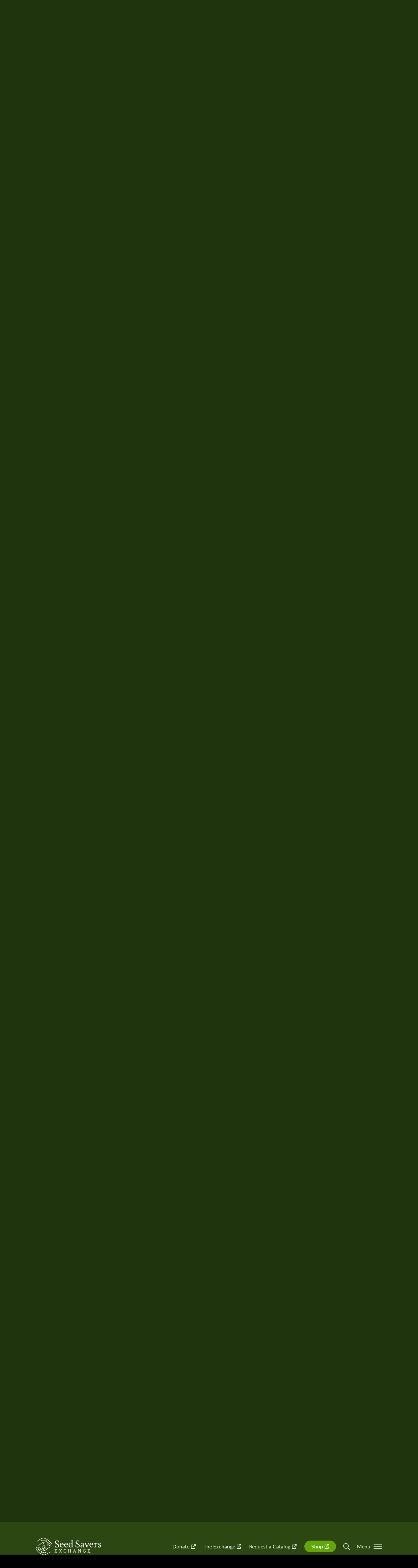

--- FILE ---
content_type: text/html; charset=UTF-8
request_url: https://seedsavers.org/learn/
body_size: 27879
content:
<!DOCTYPE html>
<html lang="en-US">
<head>
	<meta charset="UTF-8">
	<meta name="viewport" content="width=device-width, initial-scale=1">
	<title>Education &amp; Events - SeedSavers</title>
	<link rel="shortcut icon" href="https://seedsavers.org/wp-content/themes/seedsavers/assets/images/favicon.ico?v=2">
	<link rel="apple-touch-icon" href="https://seedsavers.org/wp-content/themes/seedsavers/assets/images/apple-touch-icon.png?v=2">
	<meta name='robots' content='index, follow, max-image-preview:large, max-snippet:-1, max-video-preview:-1' />
	<style>img:is([sizes="auto" i], [sizes^="auto," i]) { contain-intrinsic-size: 3000px 1500px }</style>
	
<!-- Google Tag Manager for WordPress by gtm4wp.com -->
<script data-cfasync="false" data-pagespeed-no-defer>
	var gtm4wp_datalayer_name = "dataLayer";
	var dataLayer = dataLayer || [];
</script>
<!-- End Google Tag Manager for WordPress by gtm4wp.com -->
	<!-- This site is optimized with the Yoast SEO plugin v26.8 - https://yoast.com/product/yoast-seo-wordpress/ -->
	<meta name="description" content="Learn about how SSE shares seeds through community seed donation programs like Herman&#039;s Garden, educational resources, and upcoming events." />
	<link rel="canonical" href="https://seedsavers.org/learn/" />
	<meta property="og:locale" content="en_US" />
	<meta property="og:type" content="article" />
	<meta property="og:title" content="Education &amp; Events - SeedSavers" />
	<meta property="og:description" content="Learn about how SSE shares seeds through community seed donation programs like Herman&#039;s Garden, educational resources, and upcoming events." />
	<meta property="og:url" content="https://seedsavers.org/learn/" />
	<meta property="og:site_name" content="SeedSavers" />
	<meta property="article:publisher" content="https://www.facebook.com/seedsaversx/" />
	<meta property="article:modified_time" content="2025-11-18T22:12:05+00:00" />
	<meta property="og:image" content="https://seedsavers.org/wp-content/uploads/2023/08/blossom-bag-grant.jpg" />
	<meta property="og:image:width" content="2000" />
	<meta property="og:image:height" content="667" />
	<meta property="og:image:type" content="image/jpeg" />
	<meta name="twitter:card" content="summary_large_image" />
	<meta name="twitter:label1" content="Est. reading time" />
	<meta name="twitter:data1" content="1 minute" />
	<script type="application/ld+json" class="yoast-schema-graph">{"@context":"https://schema.org","@graph":[{"@type":"WebPage","@id":"https://seedsavers.org/learn/","url":"https://seedsavers.org/learn/","name":"Education & Events - SeedSavers","isPartOf":{"@id":"https://axg.b87.myftpupload.com/#website"},"primaryImageOfPage":{"@id":"https://seedsavers.org/learn/#primaryimage"},"image":{"@id":"https://seedsavers.org/learn/#primaryimage"},"thumbnailUrl":"https://seedsavers.org/wp-content/uploads/2023/08/blossom-bag-grant.jpg","datePublished":"2023-06-28T17:27:30+00:00","dateModified":"2025-11-18T22:12:05+00:00","description":"Learn about how SSE shares seeds through community seed donation programs like Herman's Garden, educational resources, and upcoming events.","breadcrumb":{"@id":"https://seedsavers.org/learn/#breadcrumb"},"inLanguage":"en-US","potentialAction":[{"@type":"ReadAction","target":["https://seedsavers.org/learn/"]}]},{"@type":"ImageObject","inLanguage":"en-US","@id":"https://seedsavers.org/learn/#primaryimage","url":"https://seedsavers.org/wp-content/uploads/2023/08/blossom-bag-grant.jpg","contentUrl":"https://seedsavers.org/wp-content/uploads/2023/08/blossom-bag-grant.jpg","width":2000,"height":667,"caption":"Two hands cover part of a plant with a small, sheer bag"},{"@type":"BreadcrumbList","@id":"https://seedsavers.org/learn/#breadcrumb","itemListElement":[{"@type":"ListItem","position":1,"name":"Home","item":"https://seedsavers.org/"},{"@type":"ListItem","position":2,"name":"Education &#038; Events"}]},{"@type":"WebSite","@id":"https://axg.b87.myftpupload.com/#website","url":"https://axg.b87.myftpupload.com/","name":"SeedSaversExchange","description":"","publisher":{"@id":"https://axg.b87.myftpupload.com/#organization"},"potentialAction":[{"@type":"SearchAction","target":{"@type":"EntryPoint","urlTemplate":"https://axg.b87.myftpupload.com/?s={search_term_string}"},"query-input":{"@type":"PropertyValueSpecification","valueRequired":true,"valueName":"search_term_string"}}],"inLanguage":"en-US"},{"@type":"Organization","@id":"https://axg.b87.myftpupload.com/#organization","name":"Seed Savers Exchange","url":"https://axg.b87.myftpupload.com/","logo":{"@type":"ImageObject","inLanguage":"en-US","@id":"https://axg.b87.myftpupload.com/#/schema/logo/image/","url":"https://seedsavers.org/wp-content/uploads/2023/09/Seed-Savers-Exchange-logo.jpg","contentUrl":"https://seedsavers.org/wp-content/uploads/2023/09/Seed-Savers-Exchange-logo.jpg","width":2122,"height":561,"caption":"Seed Savers Exchange"},"image":{"@id":"https://axg.b87.myftpupload.com/#/schema/logo/image/"},"sameAs":["https://www.facebook.com/seedsaversx/","https://www.instagram.com/seed_savers_exchange/","https://www.youtube.com/sseheritagefarm","https://www.pinterest.com/seedsavers/"]}]}</script>
	<!-- / Yoast SEO plugin. -->


<link rel='dns-prefetch' href='//www.googletagmanager.com' />
<link rel="alternate" type="application/rss+xml" title="SeedSavers &raquo; Feed" href="https://seedsavers.org/feed/" />
<link rel="alternate" type="application/rss+xml" title="SeedSavers &raquo; Comments Feed" href="https://seedsavers.org/comments/feed/" />
<script type="text/javascript">
/* <![CDATA[ */
window._wpemojiSettings = {"baseUrl":"https:\/\/s.w.org\/images\/core\/emoji\/16.0.1\/72x72\/","ext":".png","svgUrl":"https:\/\/s.w.org\/images\/core\/emoji\/16.0.1\/svg\/","svgExt":".svg","source":{"concatemoji":"https:\/\/seedsavers.org\/wp-includes\/js\/wp-emoji-release.min.js?ver=6.8.3"}};
/*! This file is auto-generated */
!function(s,n){var o,i,e;function c(e){try{var t={supportTests:e,timestamp:(new Date).valueOf()};sessionStorage.setItem(o,JSON.stringify(t))}catch(e){}}function p(e,t,n){e.clearRect(0,0,e.canvas.width,e.canvas.height),e.fillText(t,0,0);var t=new Uint32Array(e.getImageData(0,0,e.canvas.width,e.canvas.height).data),a=(e.clearRect(0,0,e.canvas.width,e.canvas.height),e.fillText(n,0,0),new Uint32Array(e.getImageData(0,0,e.canvas.width,e.canvas.height).data));return t.every(function(e,t){return e===a[t]})}function u(e,t){e.clearRect(0,0,e.canvas.width,e.canvas.height),e.fillText(t,0,0);for(var n=e.getImageData(16,16,1,1),a=0;a<n.data.length;a++)if(0!==n.data[a])return!1;return!0}function f(e,t,n,a){switch(t){case"flag":return n(e,"\ud83c\udff3\ufe0f\u200d\u26a7\ufe0f","\ud83c\udff3\ufe0f\u200b\u26a7\ufe0f")?!1:!n(e,"\ud83c\udde8\ud83c\uddf6","\ud83c\udde8\u200b\ud83c\uddf6")&&!n(e,"\ud83c\udff4\udb40\udc67\udb40\udc62\udb40\udc65\udb40\udc6e\udb40\udc67\udb40\udc7f","\ud83c\udff4\u200b\udb40\udc67\u200b\udb40\udc62\u200b\udb40\udc65\u200b\udb40\udc6e\u200b\udb40\udc67\u200b\udb40\udc7f");case"emoji":return!a(e,"\ud83e\udedf")}return!1}function g(e,t,n,a){var r="undefined"!=typeof WorkerGlobalScope&&self instanceof WorkerGlobalScope?new OffscreenCanvas(300,150):s.createElement("canvas"),o=r.getContext("2d",{willReadFrequently:!0}),i=(o.textBaseline="top",o.font="600 32px Arial",{});return e.forEach(function(e){i[e]=t(o,e,n,a)}),i}function t(e){var t=s.createElement("script");t.src=e,t.defer=!0,s.head.appendChild(t)}"undefined"!=typeof Promise&&(o="wpEmojiSettingsSupports",i=["flag","emoji"],n.supports={everything:!0,everythingExceptFlag:!0},e=new Promise(function(e){s.addEventListener("DOMContentLoaded",e,{once:!0})}),new Promise(function(t){var n=function(){try{var e=JSON.parse(sessionStorage.getItem(o));if("object"==typeof e&&"number"==typeof e.timestamp&&(new Date).valueOf()<e.timestamp+604800&&"object"==typeof e.supportTests)return e.supportTests}catch(e){}return null}();if(!n){if("undefined"!=typeof Worker&&"undefined"!=typeof OffscreenCanvas&&"undefined"!=typeof URL&&URL.createObjectURL&&"undefined"!=typeof Blob)try{var e="postMessage("+g.toString()+"("+[JSON.stringify(i),f.toString(),p.toString(),u.toString()].join(",")+"));",a=new Blob([e],{type:"text/javascript"}),r=new Worker(URL.createObjectURL(a),{name:"wpTestEmojiSupports"});return void(r.onmessage=function(e){c(n=e.data),r.terminate(),t(n)})}catch(e){}c(n=g(i,f,p,u))}t(n)}).then(function(e){for(var t in e)n.supports[t]=e[t],n.supports.everything=n.supports.everything&&n.supports[t],"flag"!==t&&(n.supports.everythingExceptFlag=n.supports.everythingExceptFlag&&n.supports[t]);n.supports.everythingExceptFlag=n.supports.everythingExceptFlag&&!n.supports.flag,n.DOMReady=!1,n.readyCallback=function(){n.DOMReady=!0}}).then(function(){return e}).then(function(){var e;n.supports.everything||(n.readyCallback(),(e=n.source||{}).concatemoji?t(e.concatemoji):e.wpemoji&&e.twemoji&&(t(e.twemoji),t(e.wpemoji)))}))}((window,document),window._wpemojiSettings);
/* ]]> */
</script>
<style id='wp-emoji-styles-inline-css' type='text/css'>

	img.wp-smiley, img.emoji {
		display: inline !important;
		border: none !important;
		box-shadow: none !important;
		height: 1em !important;
		width: 1em !important;
		margin: 0 0.07em !important;
		vertical-align: -0.1em !important;
		background: none !important;
		padding: 0 !important;
	}
</style>
<link rel='stylesheet' id='wp-block-library-css' href='https://seedsavers.org/wp-includes/css/dist/block-library/style.min.css?ver=6.8.3' type='text/css' media='all' />
<style id='classic-theme-styles-inline-css' type='text/css'>
/*! This file is auto-generated */
.wp-block-button__link{color:#fff;background-color:#32373c;border-radius:9999px;box-shadow:none;text-decoration:none;padding:calc(.667em + 2px) calc(1.333em + 2px);font-size:1.125em}.wp-block-file__button{background:#32373c;color:#fff;text-decoration:none}
</style>
<style id='tropicalista-pdfembed-style-inline-css' type='text/css'>
.wp-block-tropicalista-pdfembed{height:500px}

</style>
<style id='global-styles-inline-css' type='text/css'>
:root{--wp--preset--aspect-ratio--square: 1;--wp--preset--aspect-ratio--4-3: 4/3;--wp--preset--aspect-ratio--3-4: 3/4;--wp--preset--aspect-ratio--3-2: 3/2;--wp--preset--aspect-ratio--2-3: 2/3;--wp--preset--aspect-ratio--16-9: 16/9;--wp--preset--aspect-ratio--9-16: 9/16;--wp--preset--color--black: #000000;--wp--preset--color--cyan-bluish-gray: #abb8c3;--wp--preset--color--white: #ffffff;--wp--preset--color--pale-pink: #f78da7;--wp--preset--color--vivid-red: #cf2e2e;--wp--preset--color--luminous-vivid-orange: #ff6900;--wp--preset--color--luminous-vivid-amber: #fcb900;--wp--preset--color--light-green-cyan: #7bdcb5;--wp--preset--color--vivid-green-cyan: #00d084;--wp--preset--color--pale-cyan-blue: #8ed1fc;--wp--preset--color--vivid-cyan-blue: #0693e3;--wp--preset--color--vivid-purple: #9b51e0;--wp--preset--gradient--vivid-cyan-blue-to-vivid-purple: linear-gradient(135deg,rgba(6,147,227,1) 0%,rgb(155,81,224) 100%);--wp--preset--gradient--light-green-cyan-to-vivid-green-cyan: linear-gradient(135deg,rgb(122,220,180) 0%,rgb(0,208,130) 100%);--wp--preset--gradient--luminous-vivid-amber-to-luminous-vivid-orange: linear-gradient(135deg,rgba(252,185,0,1) 0%,rgba(255,105,0,1) 100%);--wp--preset--gradient--luminous-vivid-orange-to-vivid-red: linear-gradient(135deg,rgba(255,105,0,1) 0%,rgb(207,46,46) 100%);--wp--preset--gradient--very-light-gray-to-cyan-bluish-gray: linear-gradient(135deg,rgb(238,238,238) 0%,rgb(169,184,195) 100%);--wp--preset--gradient--cool-to-warm-spectrum: linear-gradient(135deg,rgb(74,234,220) 0%,rgb(151,120,209) 20%,rgb(207,42,186) 40%,rgb(238,44,130) 60%,rgb(251,105,98) 80%,rgb(254,248,76) 100%);--wp--preset--gradient--blush-light-purple: linear-gradient(135deg,rgb(255,206,236) 0%,rgb(152,150,240) 100%);--wp--preset--gradient--blush-bordeaux: linear-gradient(135deg,rgb(254,205,165) 0%,rgb(254,45,45) 50%,rgb(107,0,62) 100%);--wp--preset--gradient--luminous-dusk: linear-gradient(135deg,rgb(255,203,112) 0%,rgb(199,81,192) 50%,rgb(65,88,208) 100%);--wp--preset--gradient--pale-ocean: linear-gradient(135deg,rgb(255,245,203) 0%,rgb(182,227,212) 50%,rgb(51,167,181) 100%);--wp--preset--gradient--electric-grass: linear-gradient(135deg,rgb(202,248,128) 0%,rgb(113,206,126) 100%);--wp--preset--gradient--midnight: linear-gradient(135deg,rgb(2,3,129) 0%,rgb(40,116,252) 100%);--wp--preset--font-size--small: 13px;--wp--preset--font-size--medium: 20px;--wp--preset--font-size--large: 36px;--wp--preset--font-size--x-large: 42px;--wp--preset--spacing--20: 0.44rem;--wp--preset--spacing--30: 0.67rem;--wp--preset--spacing--40: 1rem;--wp--preset--spacing--50: 1.5rem;--wp--preset--spacing--60: 2.25rem;--wp--preset--spacing--70: 3.38rem;--wp--preset--spacing--80: 5.06rem;--wp--preset--shadow--natural: 6px 6px 9px rgba(0, 0, 0, 0.2);--wp--preset--shadow--deep: 12px 12px 50px rgba(0, 0, 0, 0.4);--wp--preset--shadow--sharp: 6px 6px 0px rgba(0, 0, 0, 0.2);--wp--preset--shadow--outlined: 6px 6px 0px -3px rgba(255, 255, 255, 1), 6px 6px rgba(0, 0, 0, 1);--wp--preset--shadow--crisp: 6px 6px 0px rgba(0, 0, 0, 1);}:where(.is-layout-flex){gap: 0.5em;}:where(.is-layout-grid){gap: 0.5em;}body .is-layout-flex{display: flex;}.is-layout-flex{flex-wrap: wrap;align-items: center;}.is-layout-flex > :is(*, div){margin: 0;}body .is-layout-grid{display: grid;}.is-layout-grid > :is(*, div){margin: 0;}:where(.wp-block-columns.is-layout-flex){gap: 2em;}:where(.wp-block-columns.is-layout-grid){gap: 2em;}:where(.wp-block-post-template.is-layout-flex){gap: 1.25em;}:where(.wp-block-post-template.is-layout-grid){gap: 1.25em;}.has-black-color{color: var(--wp--preset--color--black) !important;}.has-cyan-bluish-gray-color{color: var(--wp--preset--color--cyan-bluish-gray) !important;}.has-white-color{color: var(--wp--preset--color--white) !important;}.has-pale-pink-color{color: var(--wp--preset--color--pale-pink) !important;}.has-vivid-red-color{color: var(--wp--preset--color--vivid-red) !important;}.has-luminous-vivid-orange-color{color: var(--wp--preset--color--luminous-vivid-orange) !important;}.has-luminous-vivid-amber-color{color: var(--wp--preset--color--luminous-vivid-amber) !important;}.has-light-green-cyan-color{color: var(--wp--preset--color--light-green-cyan) !important;}.has-vivid-green-cyan-color{color: var(--wp--preset--color--vivid-green-cyan) !important;}.has-pale-cyan-blue-color{color: var(--wp--preset--color--pale-cyan-blue) !important;}.has-vivid-cyan-blue-color{color: var(--wp--preset--color--vivid-cyan-blue) !important;}.has-vivid-purple-color{color: var(--wp--preset--color--vivid-purple) !important;}.has-black-background-color{background-color: var(--wp--preset--color--black) !important;}.has-cyan-bluish-gray-background-color{background-color: var(--wp--preset--color--cyan-bluish-gray) !important;}.has-white-background-color{background-color: var(--wp--preset--color--white) !important;}.has-pale-pink-background-color{background-color: var(--wp--preset--color--pale-pink) !important;}.has-vivid-red-background-color{background-color: var(--wp--preset--color--vivid-red) !important;}.has-luminous-vivid-orange-background-color{background-color: var(--wp--preset--color--luminous-vivid-orange) !important;}.has-luminous-vivid-amber-background-color{background-color: var(--wp--preset--color--luminous-vivid-amber) !important;}.has-light-green-cyan-background-color{background-color: var(--wp--preset--color--light-green-cyan) !important;}.has-vivid-green-cyan-background-color{background-color: var(--wp--preset--color--vivid-green-cyan) !important;}.has-pale-cyan-blue-background-color{background-color: var(--wp--preset--color--pale-cyan-blue) !important;}.has-vivid-cyan-blue-background-color{background-color: var(--wp--preset--color--vivid-cyan-blue) !important;}.has-vivid-purple-background-color{background-color: var(--wp--preset--color--vivid-purple) !important;}.has-black-border-color{border-color: var(--wp--preset--color--black) !important;}.has-cyan-bluish-gray-border-color{border-color: var(--wp--preset--color--cyan-bluish-gray) !important;}.has-white-border-color{border-color: var(--wp--preset--color--white) !important;}.has-pale-pink-border-color{border-color: var(--wp--preset--color--pale-pink) !important;}.has-vivid-red-border-color{border-color: var(--wp--preset--color--vivid-red) !important;}.has-luminous-vivid-orange-border-color{border-color: var(--wp--preset--color--luminous-vivid-orange) !important;}.has-luminous-vivid-amber-border-color{border-color: var(--wp--preset--color--luminous-vivid-amber) !important;}.has-light-green-cyan-border-color{border-color: var(--wp--preset--color--light-green-cyan) !important;}.has-vivid-green-cyan-border-color{border-color: var(--wp--preset--color--vivid-green-cyan) !important;}.has-pale-cyan-blue-border-color{border-color: var(--wp--preset--color--pale-cyan-blue) !important;}.has-vivid-cyan-blue-border-color{border-color: var(--wp--preset--color--vivid-cyan-blue) !important;}.has-vivid-purple-border-color{border-color: var(--wp--preset--color--vivid-purple) !important;}.has-vivid-cyan-blue-to-vivid-purple-gradient-background{background: var(--wp--preset--gradient--vivid-cyan-blue-to-vivid-purple) !important;}.has-light-green-cyan-to-vivid-green-cyan-gradient-background{background: var(--wp--preset--gradient--light-green-cyan-to-vivid-green-cyan) !important;}.has-luminous-vivid-amber-to-luminous-vivid-orange-gradient-background{background: var(--wp--preset--gradient--luminous-vivid-amber-to-luminous-vivid-orange) !important;}.has-luminous-vivid-orange-to-vivid-red-gradient-background{background: var(--wp--preset--gradient--luminous-vivid-orange-to-vivid-red) !important;}.has-very-light-gray-to-cyan-bluish-gray-gradient-background{background: var(--wp--preset--gradient--very-light-gray-to-cyan-bluish-gray) !important;}.has-cool-to-warm-spectrum-gradient-background{background: var(--wp--preset--gradient--cool-to-warm-spectrum) !important;}.has-blush-light-purple-gradient-background{background: var(--wp--preset--gradient--blush-light-purple) !important;}.has-blush-bordeaux-gradient-background{background: var(--wp--preset--gradient--blush-bordeaux) !important;}.has-luminous-dusk-gradient-background{background: var(--wp--preset--gradient--luminous-dusk) !important;}.has-pale-ocean-gradient-background{background: var(--wp--preset--gradient--pale-ocean) !important;}.has-electric-grass-gradient-background{background: var(--wp--preset--gradient--electric-grass) !important;}.has-midnight-gradient-background{background: var(--wp--preset--gradient--midnight) !important;}.has-small-font-size{font-size: var(--wp--preset--font-size--small) !important;}.has-medium-font-size{font-size: var(--wp--preset--font-size--medium) !important;}.has-large-font-size{font-size: var(--wp--preset--font-size--large) !important;}.has-x-large-font-size{font-size: var(--wp--preset--font-size--x-large) !important;}
:where(.wp-block-post-template.is-layout-flex){gap: 1.25em;}:where(.wp-block-post-template.is-layout-grid){gap: 1.25em;}
:where(.wp-block-columns.is-layout-flex){gap: 2em;}:where(.wp-block-columns.is-layout-grid){gap: 2em;}
:root :where(.wp-block-pullquote){font-size: 1.5em;line-height: 1.6;}
</style>
<link rel='stylesheet' id='pb_animate-css' href='https://seedsavers.org/wp-content/plugins/ays-popup-box/public/css/animate.css?ver=6.1.2' type='text/css' media='all' />
<link rel='stylesheet' id='wp-components-css' href='https://seedsavers.org/wp-includes/css/dist/components/style.min.css?ver=6.8.3' type='text/css' media='all' />
<link rel='stylesheet' id='godaddy-styles-css' href='https://seedsavers.org/wp-content/mu-plugins/vendor/wpex/godaddy-launch/includes/Dependencies/GoDaddy/Styles/build/latest.css?ver=2.0.2' type='text/css' media='all' />
<link rel='stylesheet' id='_mbbasetheme-style-css' href='https://seedsavers.org/wp-content/themes/seedsavers/style.css?ver=1694629217' type='text/css' media='all' />
<script type="text/javascript" src="https://seedsavers.org/wp-includes/js/jquery/jquery.min.js?ver=3.7.1" id="jquery-core-js"></script>
<script type="text/javascript" src="https://seedsavers.org/wp-includes/js/jquery/jquery-migrate.min.js?ver=3.4.1" id="jquery-migrate-js"></script>
<script type="text/javascript" id="ays-pb-js-extra">
/* <![CDATA[ */
var pbLocalizeObj = {"ajax":"https:\/\/seedsavers.org\/wp-admin\/admin-ajax.php","seconds":"seconds","thisWillClose":"This will close in","icons":{"close_icon":"<svg class=\"ays_pb_material_close_icon\" xmlns=\"https:\/\/www.w3.org\/2000\/svg\" height=\"36px\" viewBox=\"0 0 24 24\" width=\"36px\" fill=\"#000000\" alt=\"Pop-up Close\"><path d=\"M0 0h24v24H0z\" fill=\"none\"\/><path d=\"M19 6.41L17.59 5 12 10.59 6.41 5 5 6.41 10.59 12 5 17.59 6.41 19 12 13.41 17.59 19 19 17.59 13.41 12z\"\/><\/svg>","close_circle_icon":"<svg class=\"ays_pb_material_close_circle_icon\" xmlns=\"https:\/\/www.w3.org\/2000\/svg\" height=\"24\" viewBox=\"0 0 24 24\" width=\"36\" alt=\"Pop-up Close\"><path d=\"M0 0h24v24H0z\" fill=\"none\"\/><path d=\"M12 2C6.47 2 2 6.47 2 12s4.47 10 10 10 10-4.47 10-10S17.53 2 12 2zm5 13.59L15.59 17 12 13.41 8.41 17 7 15.59 10.59 12 7 8.41 8.41 7 12 10.59 15.59 7 17 8.41 13.41 12 17 15.59z\"\/><\/svg>","volume_up_icon":"<svg class=\"ays_pb_fa_volume\" xmlns=\"https:\/\/www.w3.org\/2000\/svg\" height=\"24\" viewBox=\"0 0 24 24\" width=\"36\"><path d=\"M0 0h24v24H0z\" fill=\"none\"\/><path d=\"M3 9v6h4l5 5V4L7 9H3zm13.5 3c0-1.77-1.02-3.29-2.5-4.03v8.05c1.48-.73 2.5-2.25 2.5-4.02zM14 3.23v2.06c2.89.86 5 3.54 5 6.71s-2.11 5.85-5 6.71v2.06c4.01-.91 7-4.49 7-8.77s-2.99-7.86-7-8.77z\"\/><\/svg>","volume_mute_icon":"<svg xmlns=\"https:\/\/www.w3.org\/2000\/svg\" height=\"24\" viewBox=\"0 0 24 24\" width=\"24\"><path d=\"M0 0h24v24H0z\" fill=\"none\"\/><path d=\"M7 9v6h4l5 5V4l-5 5H7z\"\/><\/svg>"}};
/* ]]> */
</script>
<script type="text/javascript" src="https://seedsavers.org/wp-content/plugins/ays-popup-box/public/js/ays-pb-public.js?ver=6.1.2" id="ays-pb-js"></script>

<!-- Google tag (gtag.js) snippet added by Site Kit -->
<!-- Google Analytics snippet added by Site Kit -->
<script type="text/javascript" src="https://www.googletagmanager.com/gtag/js?id=GT-NML5M3N" id="google_gtagjs-js" async></script>
<script type="text/javascript" id="google_gtagjs-js-after">
/* <![CDATA[ */
window.dataLayer = window.dataLayer || [];function gtag(){dataLayer.push(arguments);}
gtag("set","linker",{"domains":["seedsavers.org"]});
gtag("js", new Date());
gtag("set", "developer_id.dZTNiMT", true);
gtag("config", "GT-NML5M3N");
/* ]]> */
</script>
<link rel="https://api.w.org/" href="https://seedsavers.org/wp-json/" /><link rel="alternate" title="JSON" type="application/json" href="https://seedsavers.org/wp-json/wp/v2/pages/84" /><link rel="alternate" title="oEmbed (JSON)" type="application/json+oembed" href="https://seedsavers.org/wp-json/oembed/1.0/embed?url=https%3A%2F%2Fseedsavers.org%2Flearn%2F" />
<link rel="alternate" title="oEmbed (XML)" type="text/xml+oembed" href="https://seedsavers.org/wp-json/oembed/1.0/embed?url=https%3A%2F%2Fseedsavers.org%2Flearn%2F&#038;format=xml" />
<meta name="generator" content="Site Kit by Google 1.170.0" />
<!-- Google Tag Manager for WordPress by gtm4wp.com -->
<!-- GTM Container placement set to automatic -->
<script data-cfasync="false" data-pagespeed-no-defer>
	var dataLayer_content = {"pagePostType":"page","pagePostType2":"single-page","pagePostAuthor":"SeedSavers"};
	dataLayer.push( dataLayer_content );
</script>
<script data-cfasync="false" data-pagespeed-no-defer>
(function(w,d,s,l,i){w[l]=w[l]||[];w[l].push({'gtm.start':
new Date().getTime(),event:'gtm.js'});var f=d.getElementsByTagName(s)[0],
j=d.createElement(s),dl=l!='dataLayer'?'&l='+l:'';j.async=true;j.src=
'//www.googletagmanager.com/gtm.js?id='+i+dl;f.parentNode.insertBefore(j,f);
})(window,document,'script','dataLayer','GTM-KPMJ7JWN');
</script>
<!-- End Google Tag Manager for WordPress by gtm4wp.com -->
<!-- Google AdSense meta tags added by Site Kit -->
<meta name="google-adsense-platform-account" content="ca-host-pub-2644536267352236">
<meta name="google-adsense-platform-domain" content="sitekit.withgoogle.com">
<!-- End Google AdSense meta tags added by Site Kit -->
</head>


<body class="wp-singular page-template-default page page-id-84 page-parent wp-theme-seedsavers group-blog">

<svg style="position: absolute; z-index: -1; width: 0; height: 0;"><symbol viewBox="0 0 16 16" id="shape-external"><title>external</title>
  <path vector-effect="non-scaling-stroke" stroke-linecap="round" stroke-linejoin="round" stroke-width="1.5" d="m13.42,9.8v3.73c0,.94-.76,1.71-1.71,1.71H2.46c-.94,0-1.71-.76-1.71-1.71h0V4.28c0-.94.76-1.71,1.71-1.71h3.73m9.06,3.63V.76h-5.44m5.44,0L6.18,9.83"/>
</symbol><symbol viewBox="0 0 18 18" id="shape-facebook"><title>facebook</title>
<path d="M18,8.99C18,4.02,13.98,0,9.01,0S0,4.02,0,8.99c0,4.5,3.3,8.21,7.6,8.9V11.6H5.3v-2.6h2.3V7.02c0-2.26,1.34-3.51,3.4-3.51
	c0.99,0,2,0.19,2,0.19v2.2h-1.13c-1.11,0-1.48,0.7-1.48,1.41v1.68h2.51l-0.4,2.6h-2.1v6.29C14.7,17.22,18,13.49,18,8.99z"/>
</symbol><symbol viewBox="0 0 20 20" id="shape-instagram"><title>instagram</title><path d="M13.3,10c0-0.9-0.3-1.7-1-2.4c-0.7-0.7-1.4-1-2.4-1c-0.9,0-1.7,0.3-2.4,1c-0.7,0.7-1,1.4-1,2.4c0,0.9,0.3,1.7,1,2.4 c0.7,0.7,1.4,1,2.4,1c0.9,0,1.7-0.3,2.4-1C13,11.7,13.3,10.9,13.3,10z M15.1,10c0,1.4-0.5,2.6-1.5,3.6c-1,1-2.2,1.5-3.6,1.5 c-1.4,0-2.6-0.5-3.6-1.5S4.9,11.4,4.9,10s0.5-2.6,1.5-3.6S8.6,4.9,10,4.9c1.4,0,2.6,0.5,3.6,1.5S15.1,8.6,15.1,10z M16.5,4.7 c0,0.3-0.1,0.6-0.4,0.8c-0.2,0.2-0.5,0.4-0.8,0.4c-0.3,0-0.6-0.1-0.8-0.4c-0.2-0.2-0.4-0.5-0.4-0.8c0-0.3,0.1-0.6,0.4-0.8 c0.2-0.2,0.5-0.4,0.8-0.4c0.3,0,0.6,0.1,0.8,0.4C16.4,4,16.5,4.3,16.5,4.7z M10,1.8c-0.1,0-0.4,0-1,0s-1.1,0-1.4,0 c-0.3,0-0.7,0-1.3,0C5.8,1.9,5.4,1.9,5,2C4.7,2,4.4,2.1,4.1,2.2C3.7,2.4,3.3,2.6,3,3C2.6,3.3,2.4,3.7,2.2,4.1C2.1,4.4,2,4.7,2,5 C1.9,5.4,1.9,5.8,1.8,6.4c0,0.5,0,0.9,0,1.3c0,0.3,0,0.8,0,1.4c0,0.6,0,0.9,0,1c0,0.1,0,0.4,0,1c0,0.6,0,1.1,0,1.4 c0,0.3,0,0.7,0,1.3c0,0.5,0.1,1,0.1,1.3s0.1,0.7,0.2,0.9C2.4,16.3,2.6,16.7,3,17s0.7,0.6,1.1,0.8C4.4,17.9,4.7,18,5,18 c0.4,0.1,0.8,0.1,1.3,0.1s0.9,0,1.3,0c0.3,0,0.8,0,1.4,0s0.9,0,1,0c0.1,0,0.4,0,1,0c0.6,0,1.1,0,1.4,0c0.3,0,0.7,0,1.3,0 c0.5,0,1-0.1,1.3-0.1c0.4-0.1,0.7-0.1,0.9-0.2c0.4-0.2,0.8-0.4,1.1-0.8c0.3-0.3,0.6-0.7,0.8-1.1c0.1-0.3,0.2-0.6,0.2-0.9 c0.1-0.4,0.1-0.8,0.1-1.3c0-0.5,0-0.9,0-1.3c0-0.3,0-0.8,0-1.4c0-0.6,0-0.9,0-1s0-0.4,0-1c0-0.6,0-1.1,0-1.4c0-0.3,0-0.7,0-1.3 c0-0.5-0.1-1-0.1-1.3c-0.1-0.4-0.1-0.7-0.2-0.9C17.6,3.7,17.4,3.3,17,3c-0.3-0.3-0.7-0.6-1.1-0.8C15.6,2.1,15.3,2,15,2 c-0.4-0.1-0.8-0.1-1.3-0.1c-0.5,0-0.9,0-1.3,0c-0.3,0-0.8,0-1.4,0C10.4,1.8,10.1,1.8,10,1.8z M20,10c0,2,0,3.4-0.1,4.1 c-0.1,1.8-0.6,3.2-1.6,4.2c-1,1-2.4,1.5-4.2,1.6C13.4,20,12,20,10,20c-2,0-3.4,0-4.1-0.1c-1.8-0.1-3.2-0.6-4.2-1.6 c-1-1-1.5-2.4-1.6-4.2C0,13.4,0,12,0,10s0-3.4,0.1-4.1c0.1-1.8,0.6-3.2,1.6-4.2s2.4-1.5,4.2-1.6C6.6,0,8,0,10,0s3.4,0,4.1,0.1 c1.8,0.1,3.2,0.6,4.2,1.6s1.5,2.4,1.6,4.2C20,6.6,20,8,20,10z"/></symbol><symbol viewBox="0 0 20 20" id="shape-linkedin"><title>linkedin</title>
  <path d="m20,1.47v17.06c0,.39-.15.76-.43,1.04-.28.28-.65.43-1.04.43H1.47c-.39,0-.76-.15-1.04-.43-.28-.28-.43-.65-.43-1.04V1.47c0-.39.15-.76.43-1.04.28-.28.65-.43,1.04-.43h17.06c.39,0,.76.15,1.04.43.28.28.43.65.43,1.04ZM5.88,7.65h-2.94v9.41h2.94V7.65Zm.26-3.24c0-.22-.04-.44-.12-.65-.08-.21-.21-.39-.36-.55-.16-.16-.34-.28-.55-.37-.2-.09-.42-.13-.65-.13h-.05c-.45,0-.89.18-1.21.5-.32.32-.5.75-.5,1.21s.18.89.5,1.21c.32.32.75.5,1.21.5.22,0,.44-.03.65-.11.21-.08.4-.2.56-.35s.29-.34.38-.54c.09-.2.14-.42.14-.65v-.05Zm10.91,6.93c0-2.83-1.8-3.93-3.59-3.93-.59-.03-1.17.1-1.69.36-.52.27-.97.66-1.29,1.16h-.08v-1.28h-2.76v9.41h2.94v-5.01c-.04-.51.12-1.02.45-1.42.33-.39.8-.64,1.32-.69h.11c.94,0,1.63.59,1.63,2.07v5.04h2.94l.02-5.72Z"/>
</symbol><symbol viewBox="0 0 400 105.61" id="shape-logo"><title>logo</title>
  <path shape-rendering="geometricPrecision" d="m116.98,27.34c-.07-3.12,1.32-6.09,3.75-8.04,2.42-2.07,5.52-3.19,8.7-3.14.88,0,1.76.05,2.64.16.68.08,1.36.2,2.03.35.53.13,1.3.33,2.29.6.99.27,1.87.5,2.64.67.58,2.99.83,6.04.76,9.09,0,.3-.21.44-.64.44-1.02,0-1.57-.21-1.65-.63-.3-2.05-1.25-3.95-2.7-5.43-1.45-1.7-3.58-2.66-5.81-2.64-1.99-.21-3.96.49-5.37,1.91-1.06,1.33-1.61,3-1.56,4.7,0,.79.15,1.58.44,2.32.25.64.54,1.25.89,1.84.45.64.99,1.21,1.62,1.68.78.64,1.35,1.08,1.72,1.33.36.25,1.08.72,2.16,1.4,1.08.68,1.77,1.1,2.06,1.27.21.13.95.58,2.22,1.36,1.27.78,2.14,1.33,2.6,1.65.47.32,1.2.89,2.2,1.72.81.64,1.54,1.38,2.16,2.2.5.75.93,1.55,1.27,2.38.4.93.6,1.94.6,2.95.06,3.25-1.41,6.35-3.97,8.35-2.61,2.17-5.91,3.33-9.31,3.27-1.08,0-2.17-.08-3.24-.22-1.14-.15-2.1-.3-2.86-.45-.76-.15-1.73-.36-2.9-.64-1.17-.27-1.98-.45-2.45-.54-.78-3.32-1.31-6.7-1.59-10.1,0-.25.34-.38,1.02-.38.59-.07,1.18.14,1.59.57,1.44,6.1,4.96,9.15,10.55,9.15,1.97.05,3.9-.63,5.4-1.9,1.52-1.37,2.34-3.36,2.22-5.4,0-.8-.12-1.6-.38-2.35-.21-.62-.48-1.21-.8-1.78-.39-.58-.89-1.09-1.46-1.49-.7-.53-1.24-.92-1.62-1.17-.38-.25-1.08-.65-2.1-1.2-1.02-.55-1.71-.93-2.1-1.14-1.23-.72-2.09-1.23-2.57-1.52-.49-.3-1.29-.82-2.41-1.56-.89-.55-1.72-1.21-2.45-1.97-.51-.57-1.1-1.27-1.78-2.1-.65-.77-1.14-1.67-1.43-2.64-.28-.95-.42-1.93-.41-2.92m41.73,3.43c-3.42-.08-6.7,1.34-8.99,3.88-2.52,2.92-3.81,6.7-3.6,10.55-.08,3.6,1.28,7.09,3.78,9.69,2.31,2.56,5.61,4,9.05,3.97,1.9.01,3.76-.48,5.4-1.43,1.46-.79,2.74-1.88,3.75-3.2.23-.34.36-.74.38-1.14,0-.55-.13-.83-.38-.83l-.45.32c-.3.21-.65.44-1.05.67-1.1.62-2.29,1.06-3.53,1.3-.84.17-1.69.26-2.54.25-2.75.15-5.39-1.12-6.99-3.37-1.57-2.13-2.42-4.72-2.41-7.37,0-.21.17-.32.51-.32h16c.5.05,1.01-.05,1.46-.29.25-.19.38-.71.38-1.56,0-1.22-.19-2.43-.54-3.59-.39-1.27-.97-2.47-1.71-3.56-.86-1.23-2.04-2.22-3.4-2.86-1.6-.77-3.37-1.15-5.15-1.11m-.64,2.35c1.89-.01,3.64,1,4.57,2.64,1.01,1.36,1.6,2.98,1.72,4.67,0,.42-.11.64-.32.64h-12.36c-.25,0-.38-.15-.38-.45.16-1.68.76-3.3,1.75-4.67,1.03-1.81,2.97-2.9,5.05-2.83m27.5-2.37c-3.42-.08-6.71,1.33-9,3.88-2.52,2.92-3.81,6.7-3.6,10.55-.08,3.6,1.28,7.09,3.78,9.69,2.31,2.56,5.61,4,9.05,3.97,1.9.01,3.76-.48,5.4-1.43,1.46-.79,2.74-1.88,3.75-3.2.23-.34.36-.74.38-1.14,0-.55-.13-.83-.38-.83l-.45.32c-.29.21-.65.43-1.05.67-.47.27-.96.5-1.46.7-.67.26-1.36.46-2.06.6-.84.17-1.69.26-2.54.25-2.75.15-5.39-1.12-6.99-3.37-1.57-2.13-2.42-4.72-2.41-7.37,0-.21.17-.32.51-.32h16c.5.05,1.01-.05,1.46-.29.25-.19.38-.71.38-1.56,0-1.22-.19-2.43-.54-3.59-.39-1.27-.97-2.47-1.71-3.56-.86-1.23-2.04-2.22-3.4-2.86-1.6-.77-3.37-1.15-5.14-1.11m-.64,2.35c1.89-.01,3.64,1,4.57,2.64,1.01,1.36,1.6,2.98,1.72,4.67,0,.42-.11.64-.32.64h-12.36c-.25,0-.38-.15-.38-.45.16-1.68.76-3.3,1.75-4.67,1.03-1.81,2.97-2.9,5.05-2.83m29.09-2.6c-3.79.07-7.37,1.77-9.82,4.67-2.82,2.9-4.38,6.79-4.35,10.83-.05,3.34,1.23,6.56,3.56,8.96,2.27,2.46,5.49,3.82,8.83,3.75,2.38-.07,4.7-.75,6.74-1.97.17-.08.25,0,.25.25v.76c0,.72.13,1.08.38,1.08l.57-.13c.38-.13.87-.27,1.46-.41.59-.14,1.24-.29,1.94-.45.7-.15,1.44-.29,2.22-.41.78-.13,1.49-.21,2.13-.25.25,0,.38-.32.38-.95,0-.46-.06-.72-.19-.76l-.57-.06c-.39,0-.78-.02-1.17-.06-.41-.04-.8-.15-1.17-.32-.33-.11-.58-.37-.7-.7-.29-1.59-.42-3.21-.38-4.83v-28.6c-.06-1.87.17-3.73.7-5.53-.06-.24-.17-.47-.32-.67-.1-.19-.29-.32-.51-.35h-.13l-.25.19c-.31.18-.63.33-.95.48-.42.19-.94.39-1.55.6-.83.27-1.68.48-2.54.64-1.08.21-2.26.38-3.53.51-.25,0-.38.34-.38,1.02,0,.47.13.7.38.7h.57c1.95,0,3.03.34,3.24,1.02.26,1.34.39,2.7.38,4.07v6.86c0,.76-.15,1.14-.45,1.14-1.47-.75-3.11-1.12-4.76-1.08m-.83,2.67c1.62-.14,3.24.28,4.6,1.17.84.57,1.36,1.5,1.43,2.51v15.12c.04,1.02-.41,2-1.2,2.64-.97.71-2.17,1.06-3.37.98-2.72.1-5.3-1.18-6.86-3.4-1.67-2.34-2.54-5.16-2.48-8.04-.06-2.71.67-5.38,2.1-7.69,1.18-2.08,3.4-3.34,5.78-3.3m30.02-5.84c0,.99.13,1.97.41,2.92.29.97.78,1.86,1.43,2.64.68.83,1.27,1.52,1.78,2.1.73.75,1.55,1.42,2.45,1.97,1.12.74,1.93,1.26,2.41,1.56.49.3,1.35.81,2.57,1.52.38.21,1.08.59,2.1,1.14s1.71.95,2.1,1.2c.38.25.92.65,1.62,1.17.58.4,1.07.91,1.46,1.49.32.57.59,1.16.8,1.78.26.76.39,1.55.38,2.35.12,2.04-.7,4.03-2.22,5.4-1.5,1.28-3.43,1.96-5.4,1.9-5.59,0-9.11-3.05-10.55-9.15-.41-.43-1-.64-1.59-.57-.68,0-1.02.13-1.02.38.28,3.4.81,6.78,1.59,10.1.46.09,1.28.27,2.45.54s2.13.49,2.89.64c.76.15,1.72.3,2.86.45,1.07.14,2.16.22,3.24.22,3.39.06,6.7-1.1,9.31-3.27,2.56-2.01,4.03-5.1,3.97-8.35,0-1.02-.2-2.02-.6-2.95-.34-.84-.77-1.63-1.27-2.38-.62-.82-1.35-1.56-2.16-2.2-.99-.83-1.73-1.4-2.2-1.72s-1.34-.87-2.6-1.65c-1.27-.78-2.01-1.24-2.22-1.36-.3-.17-.98-.59-2.06-1.27-1.08-.68-1.8-1.15-2.16-1.4-.36-.25-.93-.7-1.71-1.33-.63-.47-1.18-1.04-1.62-1.68-.35-.59-.64-1.21-.89-1.84-.3-.74-.45-1.52-.44-2.32-.06-1.7.5-3.37,1.56-4.7,1.41-1.42,3.38-2.12,5.37-1.91,2.23-.02,4.36.94,5.81,2.64,1.45,1.48,2.4,3.38,2.7,5.43.09.42.64.64,1.65.63.42,0,.64-.15.64-.44.07-3.05-.19-6.09-.76-9.09-.76-.17-1.64-.39-2.64-.67s-1.76-.48-2.29-.6c-.67-.15-1.35-.27-2.03-.35-.87-.11-1.75-.16-2.64-.16-3.19-.04-6.28,1.07-8.7,3.14-2.43,1.95-3.82,4.92-3.75,8.04m42.19,3.43c-2.92.05-5.76,1-8.13,2.7-2.67,1.8-4,3.61-4,5.43.53.84,1.49,1.3,2.48,1.2,1.73,0,2.6-.74,2.6-2.22-.05-1.26.41-2.49,1.27-3.4.83-.86,1.98-1.33,3.18-1.3,1.12-.02,2.21.37,3.05,1.11.87.8,1.34,1.96,1.27,3.14v4.8c.06.41-.18.81-.57.95-.51.21-1.4.53-2.67.95-1.27.42-2.3.77-3.08,1.05-.97.36-1.91.77-2.83,1.24-.92.44-1.8.98-2.6,1.62-.67.57-1.23,1.26-1.65,2.03-.46.8-.7,1.71-.7,2.64-.13,1.77.58,3.5,1.91,4.67,1.38,1.07,3.09,1.63,4.83,1.56.85,0,1.7-.13,2.51-.38.76-.22,1.49-.55,2.16-.95.56-.34,1.1-.71,1.62-1.11.39-.29.76-.61,1.11-.95.14-.16.3-.3.48-.41.4.98,1.04,1.85,1.84,2.54.75.74,1.75,1.17,2.8,1.2,1.69-.21,3.26-1,4.45-2.22.23-.41.34-.87.32-1.33,0-.34-.08-.51-.25-.51-.64.5-1.41.81-2.22.89-.74.03-1.45-.3-1.91-.89-.48-.64-.73-1.42-.7-2.22v-14.66c.17-1.94-.37-3.87-1.52-5.43-1.36-1.25-3.18-1.86-5.02-1.68m-5.97,23.6c-.74-.67-1.14-1.64-1.08-2.64,0-.96.37-1.89,1.05-2.57.6-.67,1.34-1.21,2.16-1.59.74-.32,1.77-.69,3.08-1.11.84-.25,1.67-.55,2.48-.89v6.54c0,.72-.53,1.43-1.59,2.13-.97.67-2.12,1.04-3.3,1.05-1.01.05-2.01-.28-2.8-.92m40.95-19.6c-.05.66-.22,1.31-.51,1.91l-6.42,14.61-7.62-17.22c-.04-.08-.06-.17-.06-.25,0-.72,1.04-1.08,3.11-1.08.13,0,.22-.26.29-.8.07-.35.06-.71-.03-1.05l-6.35.32s-2.24-.11-6.6-.32c-.21.3-.3.66-.25,1.02,0,.55.08.83.25.83,2.07,0,3.32.42,3.75,1.27,1.82,3.6,3.95,8.26,6.38,13.98s4.01,9.36,4.73,10.93c.09.17.28.25.57.25.41-.05.78-.23,1.08-.51.34-.23.61-.57.76-.95l10.1-22.8c.39-.81,1.11-1.41,1.97-1.65.75-.29,1.54-.46,2.35-.51.3,0,.44-.29.44-.89,0-.32-.03-.64-.13-.95l-6.35.32c-1.02,0-2.16-.04-3.43-.13s-2.14-.15-2.6-.2c-.21.31-.3.68-.25,1.05,0,.53.08.8.25.8,3.05,0,4.57.68,4.57,2.03m20.36-4c-3.42-.08-6.71,1.33-9,3.88-2.52,2.92-3.81,6.7-3.6,10.55-.08,3.6,1.28,7.09,3.78,9.69,2.31,2.56,5.61,4,9.05,3.97,1.9.01,3.76-.48,5.4-1.43,1.46-.79,2.74-1.88,3.75-3.2.23-.34.36-.74.38-1.14,0-.55-.13-.83-.38-.83l-.45.32c-.29.21-.64.44-1.05.67-.47.27-.96.5-1.46.7-.67.26-1.36.46-2.06.6-.84.17-1.69.26-2.54.25-2.75.15-5.39-1.12-6.99-3.37-1.57-2.13-2.42-4.72-2.41-7.37,0-.21.17-.32.51-.32h16c.51.05,1.01-.05,1.46-.29.25-.19.38-.71.38-1.56,0-1.22-.19-2.43-.54-3.59-.39-1.27-.97-2.47-1.71-3.56-.86-1.23-2.04-2.22-3.4-2.86-1.6-.77-3.37-1.15-5.14-1.11m-.64,2.35c1.89-.01,3.64,1,4.57,2.64,1.01,1.36,1.6,2.98,1.72,4.67,0,.42-.11.64-.32.64h-12.39c-.25,0-.38-.15-.38-.45.16-1.68.76-3.3,1.75-4.67,1.03-1.81,2.97-2.9,5.05-2.83m32.16-2.41c-1.45.05-2.85.57-3.97,1.49-1.22.88-2.29,1.96-3.14,3.2l.38-3.18c.05-.26.05-.54,0-.8-.04-.36-.15-.54-.32-.54-.1.03-.21.05-.32.06-2.89.73-5.82,1.28-8.77,1.65-.25.04-.38.57-.38,1.59,0,.08.2.13.6.13.52.02,1.03.12,1.52.29.61.19,1.15.55,1.56,1.05.7,1,1.01,2.22.89,3.43v12c.03,1.49-.12,2.99-.44,4.45-.09.3-.63.58-1.62.86-.73.23-1.49.37-2.25.41-.17,0-.25.27-.25.8-.05.37.04.74.25,1.05,4.36-.21,6.67-.32,6.92-.32.34,0,2.63.11,6.86.32.1-.35.12-.72.06-1.08-.04-.51-.13-.76-.25-.76-.75-.05-1.48-.19-2.2-.41-1.04-.27-1.6-.56-1.68-.86-.39-1.86-.56-3.76-.51-5.65v-9.52c.02-1.42.54-2.79,1.46-3.88.78-1.13,2.06-1.81,3.43-1.84.98-.05,1.94.35,2.6,1.08.5.65,1.27,1.05,2.1,1.08.71-.02,1.36-.4,1.72-1.02.54-.99.78-2.12.7-3.24-1.23-1.41-3.1-2.1-4.96-1.84m18.96,0c-2.33-.04-4.61.72-6.45,2.16-1.78,1.31-2.81,3.39-2.76,5.6,0,2.63,1.65,4.89,4.96,6.8.47.3,1.19.7,2.16,1.2.98.5,1.73.92,2.25,1.24.6.36,1.17.76,1.72,1.2.57.43,1.03,1,1.33,1.65.28.63.42,1.31.41,2,.07,1.21-.4,2.39-1.3,3.2-.94.77-2.13,1.16-3.34,1.11-1.63-.02-3.19-.67-4.35-1.81-1.17-.95-2.01-2.25-2.38-3.72-.04-.25-.38-.38-1.02-.38-.29.05-.55.18-.76.38.03,1.15.15,2.3.35,3.43.15,1.08.39,2.14.73,3.18.55.08,1.33.25,2.35.51.87.22,1.75.4,2.64.54.81.11,1.63.16,2.45.16,2.52.04,4.96-.85,6.86-2.51,1.88-1.52,2.96-3.82,2.93-6.24,0-.65-.14-1.29-.41-1.88-.23-.54-.52-1.05-.86-1.52-.41-.52-.9-.98-1.43-1.37-.66-.51-1.15-.87-1.49-1.08-.34-.21-.92-.56-1.75-1.05s-1.32-.77-1.49-.86c-.21-.13-.75-.43-1.62-.92-.58-.31-1.14-.65-1.68-1.02-.25-.19-.63-.51-1.11-.95-.44-.38-.78-.86-.98-1.4-.18-.54-.26-1.11-.25-1.68,0-2.5,1.52-3.75,4.57-3.75,1.31.02,2.55.6,3.4,1.59.92.92,1.55,2.09,1.81,3.37.04.3.36.45.95.45.55,0,.83-.11.83-.32-.06-2.18-.32-4.35-.76-6.48-.55-.08-1.54-.24-2.95-.48-1.16-.21-2.34-.33-3.53-.35M117.85,70.78c-1.31,0-2.6-.04-3.89-.12-.1.16-.14.34-.12.53,0,.29.04.44.12.44.4.02.79.08,1.17.2.49.14.76.31.82.53.17.79.24,1.59.2,2.4v11.06c.05.89-.02,1.79-.2,2.66-.08.17-.36.33-.85.45-.36.11-.74.17-1.11.19-.06,0-.09.17-.09.5-.02.16,0,.33.09.47l3.89-.12c.99-.04,2.71-.03,5.16.03,2.45.06,4.06.09,4.84.09.06-.39.15-.77.26-1.14.14-.47.26-.86.38-1.18s.29-.8.51-1.42.37-1.02.43-1.2c-.25-.15-.53-.21-.82-.17-.25,0-.39.06-.41.17-.2.64-.51,1.24-.91,1.78-.27.41-.63.76-1.05,1.02-1.1.47-2.29.68-3.48.61h-1.08c-1.23,0-1.89-.13-1.99-.38-.21-.77-.3-1.57-.26-2.37v-4.53c0-.15.7-.23,2.1-.23.9-.07,1.81,0,2.69.23l.25.18c.08.12.15.26.2.4.15.38.27.77.37,1.17.06.16.21.23.47.23.19.03.39-.02.55-.12v-5.52c-.16-.12-.36-.17-.55-.15-.29,0-.45.07-.47.2-.06.2-.12.44-.18.73-.11.59-.28.93-.5,1.02-.66.14-1.34.19-2.02.15h-1.64c-.86,0-1.29-.06-1.29-.18v-4.59c-.02-.79.04-1.59.17-2.37.04-.25.78-.38,2.22-.38h1.52c1.7-.11,3.25.97,3.74,2.6.06.14.2.2.4.2.22.03.43-.02.61-.15-.02-.1-.15-.67-.38-1.71s-.39-1.86-.47-2.44c-1.11,0-2.75.03-4.91.1-2.16.07-3.67.1-4.53.1m27.23.03c-.43,0-.85-.01-1.27-.03s-.88-.04-1.37-.07l-1.27-.07c-.08.17-.11.36-.09.54,0,.28.03.42.09.42.56,0,1.12.14,1.6.44.72.58,1.31,1.3,1.75,2.11l4,6.11-5.96,7.98c-.35.34-.79.57-1.27.66-.42.12-.86.19-1.3.22-.08,0-.12.2-.12.58.01.14.05.28.12.4,2.14-.12,3.36-.17,3.66-.18.51,0,1.71.06,3.6.18.05-.14.07-.29.06-.44,0-.37-.05-.56-.15-.56-.51.01-1.01-.08-1.47-.28-.4-.19-.6-.39-.6-.6,1.26-2.3,2.75-4.48,4.44-6.49l4.09,6.23c.07.09.11.21.12.32,0,.25-.22.45-.64.6-.33.12-.67.2-1.02.22-.08,0-.12.15-.13.44-.03.19,0,.39.1.56l1.43-.07,1.58-.07c.47-.02.94-.03,1.43-.03.31,0,1.54.06,3.68.18.04-.13.06-.26.06-.4,0-.39-.04-.58-.12-.58-.49-.02-.96-.11-1.42-.29-.5-.17-.95-.49-1.27-.91l-5.58-8.36,5.49-6.96c.35-.39.82-.65,1.33-.75.45-.13.92-.22,1.39-.25.06,0,.09-.14.09-.42.01-.18,0-.37-.06-.54-2.14.12-3.34.17-3.6.18-.45,0-1.67-.06-3.65-.18-.1.16-.13.35-.1.54,0,.28.05.42.13.42.5,0,.99.09,1.45.29.44.2.66.4.66.61-.04.24-.13.46-.26.66-.23.39-.49.76-.76,1.13-.33.45-.64.85-.92,1.21s-.66.83-1.13,1.42c-.47.59-.79.99-.96,1.23l-3.3-5c-.16-.22-.26-.49-.29-.76,0-.27.19-.47.58-.6.35-.12.71-.18,1.08-.19.06,0,.09-.14.09-.42,0-.18,0-.36-.03-.54-2.14.12-3.47.17-3.97.18m41.34,13.86c-.08-.18-.46-.26-1.14-.26-.04,0-.11.16-.22.47s-.26.7-.47,1.15c-.17.4-.4.77-.69,1.1-1.07,1.12-2.58,1.71-4.12,1.64-2.01.08-3.92-.88-5.05-2.54-1.24-1.84-1.87-4.02-1.8-6.24-.05-2.01.5-3.99,1.6-5.67.96-1.53,2.66-2.43,4.46-2.37.95-.02,1.89.13,2.78.45.69.23,1.31.63,1.81,1.15.35.39.66.81.92,1.26.19.34.34.7.43,1.08.12.07.26.11.4.12.47,0,.7-.14.7-.44s-.03-1.1-.09-2.35c.01-.64-.04-1.28-.18-1.91-2.26-.51-4.58-.78-6.9-.8-2.6-.05-5.1,1.04-6.84,2.97-1.83,1.91-2.83,4.47-2.78,7.12-.04,2.52.94,4.96,2.72,6.75,1.69,1.84,4.08,2.87,6.58,2.84,2.32.1,4.64-.32,6.78-1.23.36-.61.59-1.29.67-2,.2-.74.35-1.5.44-2.27m29.42,4.45c-.34-.03-.68-.11-1-.22-.5-.15-.76-.29-.8-.42-.2-.86-.28-1.75-.26-2.63v-11c-.03-.86.05-1.72.23-2.56.04-.13.32-.28.85-.44.34-.12.7-.2,1.05-.23.08,0,.12-.17.12-.5,0-.16-.03-.32-.09-.47-2.34.12-3.59.18-3.74.18-.53,0-1.29-.03-2.27-.09-.98-.06-1.53-.09-1.62-.09-.06.17-.08.35-.06.53,0,.29.04.44.12.44.36.03.71.1,1.05.22.47.15.74.3.82.45.19.8.27,1.63.23,2.46v4.36s-.03.09-.06.12c-1.75.04-3.04.06-3.86.06-.74,0-2.07-.02-3.98-.06l-.06-.09v-4.27c-.02-.86.05-1.73.23-2.57.04-.13.32-.28.85-.44.34-.12.69-.19,1.05-.23.08,0,.12-.17.12-.5,0-.16-.03-.32-.09-.47-2.34.12-3.59.18-3.74.18-.53,0-1.29-.03-2.27-.09-.98-.06-1.52-.09-1.62-.09-.06.17-.08.35-.06.53,0,.29.04.44.12.44.36.02.71.1,1.05.22.47.15.74.3.82.45.19.8.27,1.63.23,2.45v11.28c.02.83-.06,1.65-.24,2.46-.06.16-.34.3-.83.44-.36.11-.72.18-1.1.2-.08,0-.12.19-.12.56-.01.15.03.29.12.41.31-.02.73-.05,1.24-.07l1.42-.07c.43-.02.84-.03,1.23-.03.13,0,1.37.06,3.71.18.04-.13.06-.27.06-.41,0-.37-.04-.56-.12-.56-.34-.04-.68-.11-1-.22-.5-.15-.76-.29-.8-.42-.19-.86-.28-1.75-.26-2.63v-4.87c1.34-.13,2.69-.18,4.03-.15.74,0,2.03.02,3.86.06l.06.12v5.02c.02.83-.06,1.65-.23,2.46-.06.16-.34.3-.83.44-.36.11-.72.18-1.1.2-.08,0-.12.19-.12.56-.01.15.03.29.12.41.31-.02.73-.05,1.24-.07l1.42-.07c.43-.02.84-.03,1.23-.03.13,0,1.37.06,3.71.18.04-.13.06-.27.06-.41,0-.37-.04-.56-.12-.56m21.44-18.42c-.09-.09-.22-.15-.35-.15-.18,0-.36.07-.5.2-.49.63-.86,1.34-1.08,2.1l-5.44,13.17c-.3.79-.67,1.56-1.11,2.28-.26.29-.6.49-.98.57-.36.13-.74.22-1.13.25-.04,0-.06.18-.06.53-.02.16.02.31.12.44l1.48-.1c.69-.05,1.29-.07,1.8-.07s1.17.03,1.99.09c.82.06,1.27.09,1.37.09.05-.18.07-.37.06-.56,0-.25-.03-.39-.09-.41-.3-.02-.6-.07-.89-.15-.32-.06-.63-.16-.92-.32-.21-.12-.33-.35-.32-.58.11-.65.3-1.29.56-1.9l1.11-2.72c0-.08.06-.12.18-.12,1.17-.06,2.28-.09,3.33-.09s1.89.02,2.52.06c.08.01.15.05.2.12l1.02,2.72c.29.64.48,1.32.56,2.02,0,.13-.03.26-.09.38-.08.16-.32.29-.73.4-.31.1-.64.16-.96.17-.08,0-.12.14-.12.43-.02.19.02.38.12.54,2.4-.12,3.67-.18,3.8-.18.13,0,1.36.06,3.68.18.05-.14.07-.29.06-.44,0-.35-.04-.53-.12-.53-.38-.03-.76-.12-1.11-.26-.4-.09-.74-.34-.93-.7-.29-.64-.58-1.35-.88-2.13l-6.14-15.32m-3.51,10.88s-.06-.04-.06-.12l2.4-5.85,2.22,5.85-.06.12c-.92.06-1.72.09-2.4.09-.72,0-1.42-.03-2.11-.09m38.67,1.08c0,.4,0,.8-.06,1.2-.62-.86-1.79-2.41-3.51-4.66-1.71-2.25-3.06-4.06-4.05-5.44-.74-1-1.42-2.04-2.03-3.11-1.11.1-1.99.15-2.63.15-.27,0-1.43-.05-3.48-.15-.1.17-.13.36-.1.56.01.29.05.44.13.44.44.03.87.09,1.29.19.59.12.93.24,1,.38.27.68.38,1.41.32,2.13v11.46c.06.83-.04,1.66-.29,2.45-.25.36-.64.59-1.07.66-.43.13-.88.2-1.33.22-.08,0-.12.16-.12.47-.02.17.02.35.12.5.25-.02.77-.06,1.53-.1s1.42-.07,1.94-.07c.1,0,1.32.06,3.65.18.05-.18.06-.37.04-.56-.01-.27-.04-.41-.1-.41-.45-.03-.89-.12-1.32-.25-.62-.17-.98-.37-1.08-.6-.2-.78-.28-1.59-.23-2.4v-11.84l11.63,15.43c.31.45.62.67.94.67.22.03.45-.01.64-.12-.08-2.03-.12-3.39-.12-4.09v-11.08c-.04-.82.07-1.64.32-2.43.29-.32.68-.53,1.11-.6.41-.12.83-.19,1.26-.22.08,0,.12-.17.12-.5.01-.16,0-.32-.06-.47-.2,0-.69.03-1.49.1-.8.07-1.45.1-1.96.1-.37,0-1.6-.07-3.68-.2-.07.17-.1.36-.07.54,0,.28.05.42.13.42.44.02.88.08,1.3.2.56.14.88.32.98.56.23.76.33,1.55.29,2.34v7.95Zm14.43-2.08c-.03,2.53.94,4.97,2.71,6.78,1.67,1.86,4.07,2.9,6.56,2.87,1.16,0,2.32-.09,3.46-.29.72-.12,1.43-.28,2.12-.5.37-.13.94-.38,1.72-.73.43-.2.64-.43.64-.7-.04-.15-.08-.3-.15-.44-.1-.29-.15-.6-.15-.91,0-.04,0-.26-.01-.67s-.02-.82-.02-1.23c0-1.27.13-1.98.38-2.13.28-.11.57-.21.86-.29.25-.09.51-.14.78-.18.08,0,.12-.16.12-.5,0-.17-.03-.34-.09-.5l-3.54.18c-.59,0-1.36-.03-2.32-.09s-1.55-.09-1.77-.09c-.1.16-.14.35-.12.54,0,.28.04.42.12.42.42.01.84.07,1.24.18.5.12.78.3.86.56.17.78.24,1.57.2,2.37v.2l.03,2.1c.02.26-.09.51-.29.67-2.18.97-4.72.67-6.6-.8-1.06-.88-1.88-2.02-2.37-3.3-.5-1.29-.75-2.66-.75-4.05-.09-2.07.47-4.11,1.6-5.85,1-1.48,2.69-2.34,4.47-2.28.8-.01,1.59.1,2.35.34.58.17,1.13.43,1.64.77.4.29.75.66,1.02,1.07.23.32.43.67.58,1.04.1.27.19.54.25.82.19.13.42.19.64.18.39,0,.58-.12.58-.35s-.05-.99-.16-2.27c-.01-.66-.09-1.31-.25-1.94-2.21-.63-4.49-.99-6.78-1.08-2.59-.03-5.08,1.05-6.81,2.98-1.84,1.91-2.84,4.46-2.8,7.11m33.51-9.8c-1.31,0-2.6-.04-3.89-.12-.1.16-.14.34-.12.53,0,.29.04.44.12.44.4.02.79.08,1.17.2.49.14.76.31.82.53.17.79.24,1.59.2,2.4v11.07c.05.89-.02,1.79-.2,2.66-.08.17-.36.33-.85.45-.36.11-.74.17-1.11.19-.06,0-.09.17-.09.5-.02.16,0,.33.09.47l3.89-.12c.99-.04,2.71-.03,5.16.03,2.45.06,4.06.09,4.84.09.06-.39.15-.77.26-1.14.13-.47.26-.86.38-1.18.12-.32.29-.8.51-1.42s.37-1.02.42-1.2c-.24-.15-.53-.21-.82-.17-.25,0-.39.06-.4.17-.2.64-.51,1.24-.91,1.78-.27.41-.63.76-1.05,1.02-1.1.47-2.29.68-3.48.61h-1.08c-1.23,0-1.89-.13-1.99-.38-.21-.77-.3-1.57-.26-2.37v-4.53c0-.15.7-.23,2.1-.23.9-.07,1.81,0,2.69.23l.25.18c.08.12.15.26.2.4.15.38.27.77.37,1.17.06.16.21.23.47.23.19.03.39-.02.56-.12v-5.52c-.16-.12-.36-.17-.56-.15-.29,0-.45.07-.47.2-.06.2-.12.44-.18.73-.12.59-.28.93-.5,1.02-.66.14-1.34.19-2.02.15h-1.64c-.86,0-1.29-.06-1.29-.18v-4.59c-.02-.79.04-1.59.17-2.37.04-.25.78-.38,2.22-.38h1.52c1.7-.1,3.25.97,3.74,2.6.06.14.2.2.4.2.22.03.44-.02.62-.15-.02-.1-.15-.67-.38-1.71-.23-1.04-.39-1.86-.47-2.44-1.11,0-2.75.03-4.91.1-2.16.07-3.67.1-4.53.1m-273.37-1.92c-1.42,1.2-2.24,2.97-2.24,4.83,0,0-.02.76.63.62.88-.14,1.72-.44,2.48-.9.97-.58,1.76-1.43,2.28-2.43.3-1.06-.31-2.17-1.37-2.47-.62-.18-1.28-.05-1.79.35m3.55-5.11c-.67-.58-1.45-1.03-2.29-1.32-1.07-.37-2.23-.43-3.33-.18-1.01.45-1.46,1.63-1.01,2.64.26.58.78,1.01,1.41,1.14,1.84.31,3.72-.2,5.14-1.4,0,0,.6-.47.07-.88m-9.4-10.6c-.81.49-1.15,1.49-.82,2.37.71,1.72,2.15,3.04,3.92,3.6,0,0,.72.25.78-.4.13-.88.1-1.77-.1-2.64-.26-1.1-.82-2.11-1.62-2.91-.65-.44-1.51-.44-2.17-.01m-2.08,13.33c.27,1.84,1.35,3.47,2.93,4.45,0,0,.63.42.86-.2.34-.82.53-1.69.54-2.58.02-1.13-.28-2.25-.87-3.22-.74-.82-2.01-.88-2.83-.13-.47.43-.71,1.06-.64,1.7m15.38-15.97c-.9.28-1.48,1.16-1.37,2.1.27,1.84,1.34,3.46,2.93,4.44,0,0,.64.42.86-.2.34-.82.53-1.7.54-2.59.02-1.13-.28-2.25-.87-3.22-.53-.58-1.36-.8-2.1-.54m6.29,16.65s.63.42.86-.2c.34-.82.53-1.7.54-2.58.02-1.13-.28-2.25-.87-3.22-.74-.82-2.01-.88-2.83-.13-.47.43-.71,1.06-.64,1.7.27,1.84,1.35,3.47,2.93,4.45m-13.76-35.62c-.9.28-1.48,1.16-1.37,2.1.27,1.84,1.35,3.47,2.93,4.45,0,0,.63.42.86-.2.34-.82.53-1.7.54-2.58.02-1.13-.28-2.25-.87-3.22-.53-.58-1.35-.8-2.1-.54m4.34,11.11c-.69.56-1.26,1.25-1.69,2.03-.55.99-.8,2.12-.74,3.25.27,1.07,1.36,1.72,2.43,1.44.62-.16,1.13-.61,1.37-1.21.62-1.76.43-3.7-.51-5.3,0,0-.37-.67-.86-.22m-7.35,2.01c-.42.78-.7,1.63-.8,2.52-.13,1.13.05,2.27.54,3.29.66.88,1.92,1.06,2.8.4.5-.38.8-.97.8-1.6-.09-1.86-.99-3.59-2.47-4.72,0,0-.59-.48-.88.12m7.98,16.8c1.06.3,2.17-.32,2.47-1.38.18-.64.03-1.33-.39-1.83-1.22-1.4-3.01-2.19-4.87-2.16,0,0-.76,0-.61.64.15.87.47,1.71.94,2.47.6.96,1.45,1.74,2.47,2.24m-18.09,9.2c.15.87.47,1.71.94,2.47.6.96,1.45,1.74,2.47,2.24,1.07.29,2.16-.34,2.45-1.41.17-.62.03-1.28-.38-1.78-1.22-1.4-3.01-2.19-4.87-2.16,0,0-.76,0-.61.64m18.97-.75c.82.48,1.86.31,2.47-.41,1.17-1.45,1.65-3.34,1.3-5.17,0,0-.12-.75-.73-.49-.84.3-1.61.76-2.27,1.34-.84.76-1.46,1.73-1.77,2.82-.07.78.33,1.54,1.02,1.91m-13.46-11.26c-.84.3-1.61.76-2.27,1.34-.85.75-1.48,1.73-1.8,2.81-.1,1.1.71,2.07,1.81,2.17.64.06,1.26-.19,1.68-.67,1.17-1.45,1.65-3.34,1.3-5.17,0,0-.12-.75-.73-.49m3.4,22.2l.2-.02c.27-.02.54-.04.8-.06,9.09-.4,17.7-4.23,24.08-10.73,4.4-4.55,11.92-9.8,17.98-10.56l.34-.04-.2-.25c-.94-.9-2.26-1.29-3.53-1.04-1.5.28-2.96.73-4.36,1.35-2.23.92-4.33,2.14-6.24,3.62-2.29,1.57-4.43,3.35-6.38,5.33-.28.29-.55.57-.87.86-4.66,4.3-10.47,7.15-16.73,8.18l-1.39.18c-1.6.22-4.03.54-4.58.58-2.91.31-5.64,1.55-7.8,3.53-3.33-1.66-6.55-3.53-9.64-5.6-1.45-.87-3.3-2.28-5.26-3.78-2.82-2.36-5.9-4.39-9.18-6.03-1.33-.49-2.75-.66-4.16-.52-1.69.05-3.33.6-4.72,1.57-1.08.96-1.41,2.51-.81,3.82,1.11,2.01,2.5,3.86,4.12,5.48l.07.08c1.95,2.11,4.38,4.74,7.32,7.68l.6.6c2.69,2.9,5.62,5.55,8.77,7.94l.31.19c1.67,1.01,6.77,4.09,12.39,6.89,6.2,3.09,12.77,5.89,18.91,5.44h.15c3.37-.29,8.03-1.49,27.77-13.09,2.67-1.67,4.93-3.93,6.6-6.6.35-1.02.39-2.13.13-3.17l-.11-.46-.26.41c-1.96,2.91-4.47,5.41-7.39,7.36-5.47,3.4-12.32,6.84-18.95,10.17-2.57,1.45-5.41,2.36-8.34,2.67-.43.03-.87.05-1.31.06-2.38-.16-4.73-.61-7-1.33-5.48-1.68-15.81-7.65-19.2-9.61-.4-.23-.69-.4-.88-.51-4.05-1.75-18.83-18.16-20.35-20.02-.54-.66-.75-1.24-.6-1.67.13-.38.54-.7,1.23-.94,1.19-.36,2.44-.44,3.66-.22,1.62.32,5.91,3.22,12.74,8.63.44.35,1.92,1.33,1.99,1.37,3.08,2.04,6.32,3.84,9.67,5.38-.89,1.33-1.31,2.92-1.19,4.51.51,2.76,3,4.72,5.8,4.56h.11s1.51-.12,2.51-.2c3.19-.26,6.17-.31,9.32-.37h.12c.58-.01,1.16-.01,1.76-.02,1.72-.02,3.5-.03,5.34-.18l.36-.03c2.74-.18,5.36-1.18,7.52-2.87.64-.6,1.4-2.02,1.06-2.44l-.12-.14-.16.1c-2.41,1.3-5.02,2.16-7.73,2.55-2.19.19-4.4.24-6.6.16-.9-.01-1.82-.03-2.75-.03.17-2.11-1.1-4.07-3.1-4.77-.32-.16-.68-.25-1.04-.26h-.07c-.31.02-.6.18-.8.42-.19.22-.28.51-.24.8.08.33.31.6.61.75,1.82.85,2.5,1.89,2.08,3.2-1.33.02-3.71.18-5.4.32-.68.05-1.6.18-2.22.26-.27.04-.46.06-.52.07-.92.18-1.86-.18-2.42-.94-.51-.96-.58-2.09-.21-3.11,1.57-3.24,4.8-5.36,8.4-5.5M2.88,60.83l.04-.09c.51,1.73,1.98,3.01,3.76,3.29h.26s-.07-.24-.07-.24c-.42-1.26-1.13-3.59-1.4-4.48-.25-.57-.21-1.23.12-1.77.42-.36.97-.53,1.52-.47,1.23.04,2.42.39,3.48,1.02,2.44,2.86,4.62,5.94,6.51,9.2,1.64,2.26,3.82,4.08,6.35,5.28l.26-.05-.07-.2c-.03-.08-.65-1.1-2.77-4.57-1.06-1.73-2.19-3.58-2.94-4.82l-3.04-4.54c-.46-.61-.97-1.17-1.53-1.7-2.08-1.64-4.69-2.44-7.33-2.26-.44.02-.88.12-1.3.28-1.37.53-2.28,1.84-2.29,3.3.03.74.13,1.48.3,2.2l.13.6Zm18.1,3.11l.2-.35c.08-.14.17-.31.29-.53.24-.61.73-1.08,1.35-1.29.54-.05,1.08.15,1.47.53.86.78,1.51,1.76,1.89,2.85.28,1.41.28,2.87,0,4.29-.5,2.12-.02,4.34,1.31,6.07l.23.1.06-.23c.93-3.14,1.43-6.39,1.47-9.67-.43-2.93-2.35-5.43-5.07-6.61-.82-.2-1.67-.16-2.47.11-1.72.71-1.55,2.9-1.2,3.8l.47.94ZM53.69,24.76l-.2.02c-.27.02-.54.04-.8.06-9.09.41-17.68,4.24-24.06,10.73-4.4,4.55-11.92,9.8-17.98,10.56l-.34.04.2.25c.94.9,2.26,1.28,3.53,1.04,1.5-.28,2.96-.73,4.36-1.35,2.23-.93,4.33-2.14,6.24-3.62,2.29-1.57,4.43-3.35,6.38-5.33.28-.29.55-.57.87-.86,4.66-4.3,10.47-7.15,16.73-8.19l1.39-.18c1.6-.22,4.03-.54,4.58-.58,2.91-.31,5.64-1.55,7.8-3.53,3.33,1.66,6.55,3.53,9.64,5.6,1.81,1.17,3.57,2.43,5.26,3.78,2.81,2.36,5.89,4.39,9.18,6.04,1.33.49,2.75.66,4.16.52,1.69-.05,3.33-.6,4.72-1.57,1.08-.96,1.41-2.51.81-3.82-1.11-2.01-2.5-3.86-4.12-5.48l-.07-.08c-1.95-2.11-4.38-4.74-7.32-7.68l-.6-.6c-2.69-2.9-5.62-5.55-8.77-7.94l-.31-.19c-1.67-1.01-6.77-4.09-12.39-6.89C56.36,2.4,49.78-.4,43.65.05h-.15c-3.37.29-8.03,1.49-27.77,13.09-2.67,1.67-4.93,3.93-6.6,6.6-.35,1.02-.39,2.12-.13,3.17l.11.46.26-.41c1.96-2.92,4.48-5.42,7.41-7.36,5.47-3.4,12.32-6.84,18.95-10.17,2.56-1.45,5.4-2.36,8.33-2.66.43-.04.87-.05,1.31-.06,2.38.16,4.73.61,7,1.33,5.48,1.68,15.81,7.65,19.2,9.61.4.23.69.4.88.51,4.04,1.75,18.83,18.16,20.34,20.02.54.66.75,1.24.6,1.67-.13.38-.54.7-1.23.94-1.19.36-2.45.44-3.67.22-1.62-.32-5.9-3.23-12.74-8.63-.44-.34-1.92-1.33-1.99-1.37-3.08-2.04-6.32-3.84-9.67-5.39.89-1.33,1.31-2.92,1.19-4.51-.51-2.76-3-4.72-5.8-4.56h-.11s-1.51.12-2.51.2c-3.19.26-6.17.31-9.32.37h-.1c-.58.01-1.16.02-1.76.02-1.72.02-3.5.03-5.34.18l-.37.03c-2.74.18-5.36,1.17-7.52,2.86-.64.6-1.4,2.02-1.06,2.44l.12.14.16-.1c2.41-1.3,5.02-2.16,7.73-2.55,2.19-.18,4.4-.24,6.6-.16.9.01,1.82.03,2.75.03-.17,2.11,1.1,4.07,3.1,4.77.32.16.68.25,1.04.26h.07c.31-.02.6-.18.8-.42.19-.22.28-.51.24-.8-.08-.33-.31-.61-.61-.75-1.82-.85-2.5-1.89-2.08-3.2,1.33-.02,3.71-.18,5.4-.32.68-.05,1.6-.18,2.22-.26.27-.04.46-.06.52-.07.92-.18,1.86.18,2.42.93.51.96.58,2.09.21,3.11-1.57,3.24-4.8,5.36-8.4,5.5m39.88,20.01l-.04.09c-.51-1.73-1.98-3.01-3.76-3.29h-.26s.07.24.07.24c.41,1.26,1.13,3.59,1.4,4.48.25.57.21,1.23-.12,1.77-.42.36-.97.53-1.52.47-1.23-.04-2.42-.39-3.48-1.01-2.44-2.86-4.62-5.94-6.51-9.2-1.64-2.26-3.82-4.08-6.35-5.28l-.26.05.07.2c.03.08.65,1.1,2.77,4.57,1.06,1.73,2.19,3.58,2.94,4.82l3.04,4.53c.46.6.97,1.17,1.53,1.7,2.08,1.64,4.69,2.44,7.33,2.26.44-.02.88-.12,1.3-.28,1.36-.53,2.27-1.83,2.28-3.29-.03-.74-.13-1.48-.3-2.2l-.12-.6Zm-18.1-3.11l-.2.35c-.08.14-.17.31-.29.53-.24.61-.73,1.08-1.35,1.29-.54.05-1.08-.15-1.47-.53-.86-.78-1.51-1.76-1.89-2.85-.28-1.41-.28-2.87,0-4.28.5-2.12.02-4.34-1.31-6.07l-.23-.1-.06.23c-.94,3.14-1.44,6.39-1.48,9.67.43,2.93,2.34,5.43,5.06,6.61.82.2,1.67.16,2.47-.11,1.72-.71,1.55-2.9,1.2-3.8l-.46-.94Zm258.78,49.15c-.46.24-.84.62-1.09,1.07-.52.9-.52,2,0,2.9.25.45.62.83,1.08,1.07.89.51,1.99.51,2.89,0,.45-.25.83-.62,1.07-1.07.51-.9.51-2,0-2.9-.25-.46-.63-.83-1.08-1.07-.89-.5-1.97-.5-2.85,0m2.61.42c.38.2.7.52.91.9.43.75.43,1.67,0,2.42-.21.38-.52.69-.9.9-.74.43-1.66.43-2.4,0-.38-.21-.69-.52-.9-.9-.43-.75-.43-1.67,0-2.42.21-.38.52-.69.91-.9.74-.42,1.64-.42,2.38,0m-1.96,3.71v-1.33h.3c.14,0,.28.03.4.11.22.21.4.46.53.73l.27.49h.62l-.38-.61c-.13-.22-.28-.43-.46-.62-.08-.07-.17-.13-.27-.16.24,0,.48-.11.65-.28.16-.16.25-.38.24-.6,0-.16-.05-.32-.15-.46-.1-.14-.24-.25-.4-.3-.26-.07-.53-.1-.8-.09h-1.07v3.12h.52Zm0-2.7h.57c.17,0,.34,0,.51.05.09.03.16.09.21.16.05.07.08.16.08.25,0,.13-.06.26-.16.35-.18.11-.39.15-.6.13h-.61v-.94Z"/>
</symbol><symbol viewBox="0 0 20 20" id="shape-pinterest"><title>pinterest</title>
  <path d="m10,0C4.48,0,0,4.48,0,10c0,4.1,2.46,7.61,5.99,9.16-.03-.7,0-1.54.17-2.3.19-.81,1.29-5.45,1.29-5.45,0,0-.32-.64-.32-1.58,0-1.48.86-2.59,1.93-2.59.91,0,1.35.68,1.35,1.5,0,.91-.58,2.28-.88,3.55-.25,1.06.53,1.93,1.58,1.93,1.9,0,3.17-2.43,3.17-5.32,0-2.19-1.48-3.83-4.16-3.83-3.03,0-4.92,2.26-4.92,4.79,0,.87.26,1.49.66,1.96.18.22.21.31.14.56-.05.18-.16.63-.2.8-.07.25-.27.34-.5.25-1.4-.57-2.05-2.1-2.05-3.82,0-2.84,2.4-6.25,7.15-6.25,3.82,0,6.33,2.76,6.33,5.73,0,3.92-2.18,6.85-5.4,6.85-1.08,0-2.09-.58-2.44-1.25,0,0-.58,2.3-.7,2.75-.21.77-.63,1.54-1.01,2.14.9.27,1.85.41,2.83.41,5.52,0,10-4.48,10-10,0-5.52-4.48-10-10-10Z"/>
</symbol><symbol viewBox="0 0 80 80" id="shape-play"><title>play</title><polygon points="80,40 20,74.6 20,5.4 "/></symbol><symbol viewBox="0 0 20 20" id="shape-search"><title>search</title>
  <path vector-effect="non-scaling-stroke" stroke-linecap="round" stroke-width="1.5" d="m13.8,13.8l5.45,5.45"/>
  <circle vector-effect="non-scaling-stroke" stroke-width="1.5" cx="8.4" cy="8.4" r="7.64"/>
</symbol><symbol viewBox="0 0 20 20" id="shape-twitter"><title>twitter</title><path d="M17.316 6.246c0.008 0.162 0.011 0.326 0.011 0.488 0 4.99-3.797 10.742-10.74 10.742-2.133 0-4.116-0.625-5.787-1.697 0.296 0.035 0.596 0.053 0.9 0.053 1.77 0 3.397-0.604 4.688-1.615-1.651-0.031-3.046-1.121-3.526-2.621 0.23 0.043 0.467 0.066 0.71 0.066 0.345 0 0.679-0.045 0.995-0.131-1.727-0.348-3.028-1.873-3.028-3.703 0-0.016 0-0.031 0-0.047 0.509 0.283 1.092 0.453 1.71 0.473-1.013-0.678-1.68-1.832-1.68-3.143 0-0.691 0.186-1.34 0.512-1.898 1.861 2.285 4.644 3.787 7.781 3.945-0.064-0.277-0.097-0.564-0.097-0.861 0-2.084 1.689-3.773 3.774-3.773 1.086 0 2.067 0.457 2.756 1.191 0.859-0.17 1.667-0.484 2.397-0.916-0.282 0.881-0.881 1.621-1.66 2.088 0.764-0.092 1.49-0.293 2.168-0.594-0.506 0.758-1.146 1.422-1.884 1.953z"/></symbol><symbol viewBox="0 0 32 32" id="shape-youtube"><title>youtube</title><path d="M31.3,8.3c-0.4-1.4-1.5-2.5-2.8-2.8C26,4.8,16,4.8,16,4.8S6,4.8,3.5,5.5C2.1,5.8,1,6.9,0.7,8.3 C0,10.8,0,16,0,16s0,5.2,0.7,7.7c0.4,1.4,1.5,2.5,2.8,2.8C6,27.2,16,27.2,16,27.2s10,0,12.5-0.7c1.4-0.4,2.5-1.5,2.8-2.8 C32,21.2,32,16,32,16S32,10.8,31.3,8.3z M12.8,20.8v-9.6l8.3,4.8L12.8,20.8z"/></symbol></svg>
<header id="site-header">
	<div class="container">
		<div id="site-logo"><a href="https://seedsavers.org/"><span class="visuallyhidden">SeedSavers</span><svg><use xlink:href="#shape-logo"></svg></a></div>		<nav id="menu-quick">
			<h2 class="visuallyhidden">Quick Navigation</h2>
			<ul id="menu-quick-navigation" class="menu"><li id="menu-item-58" class="menu-item menu-item-type-custom menu-item-object-custom menu-item-58"><a target="_blank" href="https://host.nxt.blackbaud.com/adaptive-donor-form?formId=ae2ef243-7b2e-407a-b655-2a6da6c97181&#038;envid=p-50Tz21nrVUyABKMYrFthTA&#038;zone=usa">Donate <svg><use xlink:href="#shape-external"/></svg></a></li>
<li id="menu-item-59" class="menu-item menu-item-type-custom menu-item-object-custom menu-item-59"><a target="_blank" href="https://exchange.seedsavers.org/">The Exchange <svg><use xlink:href="#shape-external"/></svg></a></li>
<li id="menu-item-1350" class="menu-item menu-item-type-custom menu-item-object-custom menu-item-1350"><a target="_blank" href="https://shop.seedsavers.org/request-a-catalog">Request a Catalog <svg><use xlink:href="#shape-external"/></svg></a></li>
<li id="menu-item-718" class="menu-item menu-item-type-custom menu-item-object-custom button-link menu-item-718"><a target="_blank" href="https://shop.seedsavers.org/">Shop <svg><use xlink:href="#shape-external"/></svg></a></li>
</ul>		</nav>
		<button id="search-toggle"><svg><use xlink:href="#shape-search" /></svg></button>
		<button id="menu-toggle">Menu<span></span><span></span><span></span></button>
	</div>
	<div class="overlay">
		<nav id="menu-full" class="container">
			<h2 class="visuallyhidden">Main Navigation</h2>
			<ul id="menu-main-navigation" class="menu"><li id="menu-item-4474" class="menu-item menu-item-type-custom menu-item-object-custom menu-item-4474"><a target="_blank" rel="noopener" href="https://shop.seedsavers.org/request-a-catalog">Request a Catalog <svg><use xlink:href="#shape-external"/></svg></a></li>
<li id="menu-item-893" class="menu-item menu-item-type-post_type menu-item-object-page current-menu-ancestor current_page_ancestor menu-item-has-children menu-item-893"><a href="https://seedsavers.org/about/">About Us</a><div class="sub-outer"><h3 class="alpha"><a href="https://seedsavers.org/about/">About Us</a></h3>
<ul class="sub-menu">
	<li id="menu-item-943" class="menu-item menu-item-type-post_type menu-item-object-page current-menu-ancestor current-menu-parent current_page_parent current_page_ancestor menu-item-has-children menu-item-943"><a href="https://seedsavers.org/about/customer-support/">Customer Support</a>
	<ul class="sub-menu">
		<li id="menu-item-952" class="menu-item menu-item-type-custom menu-item-object-custom menu-item-952"><a href="https://seedsavers.org/about/#contact-us">Contact Us</a></li>
		<li id="menu-item-950" class="menu-item menu-item-type-post_type menu-item-object-post menu-item-950"><a href="https://seedsavers.org/organic-certificate/">Organic Certificate</a></li>
		<li id="menu-item-948" class="menu-item menu-item-type-post_type menu-item-object-post menu-item-948"><a href="https://seedsavers.org/privacy-policy-accessibility/">Privacy Policy, SMS Policy, &#038; Accessibility</a></li>
		<li id="menu-item-3371" class="menu-item menu-item-type-custom menu-item-object-custom current-menu-item menu-item-3371"><a href="https://seedsavers.org/learn/#speakers-bureau-tours" aria-current="page">Request a Guided Tour of Heritage Farm</a></li>
		<li id="menu-item-949" class="menu-item menu-item-type-post_type menu-item-object-post menu-item-949"><a href="https://seedsavers.org/safe-seed-pledge/">Safe Seed Pledge</a></li>
		<li id="menu-item-951" class="menu-item menu-item-type-post_type menu-item-object-post menu-item-951"><a href="https://seedsavers.org/sales-tax/">Sales Tax</a></li>
		<li id="menu-item-947" class="menu-item menu-item-type-post_type menu-item-object-post menu-item-947"><a href="https://seedsavers.org/shipping-return-policy/">Shipping &#038; Return Policy</a></li>
	</ul>
</li>
	<li id="menu-item-898" class="menu-item menu-item-type-custom menu-item-object-custom menu-item-898"><a href="https://seedsavers.org/about/#our-mission">Our Nonprofit Mission</a></li>
	<li id="menu-item-894" class="menu-item menu-item-type-post_type menu-item-object-page menu-item-894"><a href="https://seedsavers.org/about/job-opportunities/">Job Opportunities</a></li>
	<li id="menu-item-911" class="menu-item menu-item-type-post_type menu-item-object-page menu-item-911"><a href="https://seedsavers.org/about/leadership/">Leadership</a></li>
	<li id="menu-item-895" class="menu-item menu-item-type-post_type menu-item-object-page current-menu-ancestor current-menu-parent current_page_parent current_page_ancestor menu-item-has-children menu-item-895"><a href="https://seedsavers.org/about/visit/">Visit Us</a>
	<ul class="sub-menu">
		<li id="menu-item-3464" class="menu-item menu-item-type-custom menu-item-object-custom current-menu-item menu-item-3464"><a href="https://seedsavers.org/learn/#speakers-bureau-tours" aria-current="page">Request a Guided Group Tour</a></li>
	</ul>
</li>
</ul></div>
</li>
<li id="menu-item-900" class="menu-item menu-item-type-post_type menu-item-object-page current-menu-item page_item page-item-84 current_page_item current-menu-ancestor current-menu-parent current_page_parent current_page_ancestor menu-item-has-children menu-item-900"><a href="https://seedsavers.org/learn/" aria-current="page">Education &#038; Events</a><div class="sub-outer"><h3 class="alpha"><a href="https://seedsavers.org/learn/" aria-current="page">Education &#038; Events</a></h3>
<ul class="sub-menu">
	<li id="menu-item-901" class="menu-item menu-item-type-custom menu-item-object-custom menu-item-901"><a href="/events">All Events</a></li>
	<li id="menu-item-2891" class="menu-item menu-item-type-post_type menu-item-object-page menu-item-2891"><a href="https://seedsavers.org/articles/">Article Library</a></li>
	<li id="menu-item-2322" class="menu-item menu-item-type-custom menu-item-object-custom current-menu-item menu-item-2322"><a href="https://seedsavers.org/learn/#community-seed-donations" aria-current="page">Community Seed Donations</a></li>
	<li id="menu-item-2318" class="menu-item menu-item-type-post_type menu-item-object-page menu-item-has-children menu-item-2318"><a href="https://seedsavers.org/learn/garden-planning/">Garden Planning</a>
	<ul class="sub-menu">
		<li id="menu-item-2315" class="menu-item menu-item-type-post_type menu-item-object-page menu-item-2315"><a href="https://seedsavers.org/learn/seed-starting/">Seed Starting</a></li>
		<li id="menu-item-2316" class="menu-item menu-item-type-post_type menu-item-object-page menu-item-2316"><a href="https://seedsavers.org/learn/soil-health/">Garden Soil Health</a></li>
		<li id="menu-item-2320" class="menu-item menu-item-type-post_type menu-item-object-page menu-item-2320"><a href="https://seedsavers.org/learn/isolation-methods/">Isolation Methods</a></li>
		<li id="menu-item-2321" class="menu-item menu-item-type-post_type menu-item-object-page menu-item-2321"><a href="https://seedsavers.org/learn/pollinators/">Pollinators</a></li>
	</ul>
</li>
	<li id="menu-item-2319" class="menu-item menu-item-type-post_type menu-item-object-page menu-item-has-children menu-item-2319"><a href="https://seedsavers.org/learn/plant-care/">Plant Care</a>
	<ul class="sub-menu">
		<li id="menu-item-902" class="menu-item menu-item-type-post_type menu-item-object-page menu-item-902"><a href="https://seedsavers.org/learn/growing-guides/">Crop-by-Crop Growing Guides</a></li>
		<li id="menu-item-7389" class="menu-item menu-item-type-post_type menu-item-object-page menu-item-7389"><a href="https://seedsavers.org/learn/growing-guides/growing-and-saving-flower-seeds/">Growing and Saving Flower Seeds</a></li>
	</ul>
</li>
	<li id="menu-item-2317" class="menu-item menu-item-type-post_type menu-item-object-page menu-item-2317"><a href="https://seedsavers.org/learn/seed-saving/">Seed Saving</a></li>
	<li id="menu-item-3370" class="menu-item menu-item-type-custom menu-item-object-custom current-menu-item menu-item-3370"><a href="https://seedsavers.org/learn/#speakers-bureau-tours" aria-current="page">Speakers Bureau and Guided Tour Requests</a></li>
	<li id="menu-item-906" class="menu-item menu-item-type-post_type menu-item-object-page menu-item-906"><a href="https://seedsavers.org/learn/recipes/">Recipes</a></li>
</ul></div>
</li>
<li id="menu-item-896" class="menu-item menu-item-type-post_type menu-item-object-page menu-item-has-children menu-item-896"><a href="https://seedsavers.org/give/">Ways to Give &#038; Membership</a><div class="sub-outer"><h3 class="alpha"><a href="https://seedsavers.org/give/">Ways to Give &#038; Membership</a></h3>
<ul class="sub-menu">
	<li id="menu-item-953" class="menu-item menu-item-type-custom menu-item-object-custom menu-item-953"><a href="https://seedsavers.org/give/#donate">Donate</a></li>
	<li id="menu-item-908" class="menu-item menu-item-type-custom menu-item-object-custom menu-item-908"><a href="https://seedsavers.org/join/#memberships">Become a Member</a></li>
	<li id="menu-item-6890" class="menu-item menu-item-type-post_type menu-item-object-page menu-item-6890"><a href="https://seedsavers.org/endowment/">Endowment</a></li>
	<li id="menu-item-907" class="menu-item menu-item-type-custom menu-item-object-custom menu-item-907"><a href="https://seedsavers.org/give/#sponsors">Sponsor</a></li>
</ul></div>
</li>
<li id="menu-item-899" class="menu-item menu-item-type-post_type menu-item-object-page menu-item-has-children menu-item-899"><a href="https://seedsavers.org/preservation/">Preservation</a><div class="sub-outer"><h3 class="alpha"><a href="https://seedsavers.org/preservation/">Preservation</a></h3>
<ul class="sub-menu">
	<li id="menu-item-909" class="menu-item menu-item-type-custom menu-item-object-custom menu-item-909"><a href="https://seedsavers.org/preservation/#the-collection">About the Collection</a></li>
	<li id="menu-item-904" class="menu-item menu-item-type-post_type menu-item-object-page menu-item-904"><a href="https://seedsavers.org/preservation/adapt/">ADAPT</a></li>
	<li id="menu-item-945" class="menu-item menu-item-type-custom menu-item-object-custom menu-item-945"><a target="_blank" rel="noopener" href="https://exchange.seedsavers.org">The Exchange <svg><use xlink:href="#shape-external"/></svg></a></li>
	<li id="menu-item-905" class="menu-item menu-item-type-post_type menu-item-object-page menu-item-905"><a href="https://seedsavers.org/preservation/renew/">RENEW</a></li>
	<li id="menu-item-903" class="menu-item menu-item-type-post_type menu-item-object-page menu-item-903"><a href="https://seedsavers.org/preservation/seed-stewardship-stories/">Stewardship Stories</a></li>
</ul></div>
</li>
<li id="menu-item-946" class="menu-item menu-item-type-custom menu-item-object-custom menu-item-has-children menu-item-946"><a target="_blank" rel="noopener" href="https://shop.seedsavers.org">Shop <svg><use xlink:href="#shape-external"/></svg></a><div class="sub-outer"><h3 class="alpha"><a target="_blank" rel="noopener" href="https://shop.seedsavers.org">Shop <svg><use xlink:href="#shape-external"/></svg></a></h3>
<ul class="sub-menu">
	<li id="menu-item-944" class="menu-item menu-item-type-custom menu-item-object-custom menu-item-944"><a target="_blank" rel="noopener" href="https://shop.seedsavers.org/seed-rack">Become a Retailer <svg><use xlink:href="#shape-external"/></svg></a></li>
	<li id="menu-item-2207" class="menu-item menu-item-type-custom menu-item-object-custom menu-item-2207"><a target="_blank" rel="noopener" href="https://shop.seedsavers.org/locations">Find a Retailer Near You <svg><use xlink:href="#shape-external"/></svg></a></li>
</ul></div>
</li>
</ul>			<!-- <ul id="menu-main-navigation-1" class="menu"><li class="menu-item menu-item-type-custom menu-item-object-custom menu-item-4474"><a target="_blank" href="https://shop.seedsavers.org/request-a-catalog">Request a Catalog <svg><use xlink:href="#shape-external"/></svg></a></li>
<li class="menu-item menu-item-type-post_type menu-item-object-page current-menu-ancestor current_page_ancestor menu-item-893"><a href="https://seedsavers.org/about/">About Us</a></li>
<li class="menu-item menu-item-type-post_type menu-item-object-page current-menu-item page_item page-item-84 current_page_item current-menu-ancestor current-menu-parent current_page_parent current_page_ancestor menu-item-900"><a href="https://seedsavers.org/learn/" aria-current="page">Education &#038; Events</a></li>
<li class="menu-item menu-item-type-post_type menu-item-object-page menu-item-896"><a href="https://seedsavers.org/give/">Ways to Give &#038; Membership</a></li>
<li class="menu-item menu-item-type-post_type menu-item-object-page menu-item-899"><a href="https://seedsavers.org/preservation/">Preservation</a></li>
<li class="menu-item menu-item-type-custom menu-item-object-custom menu-item-946"><a target="_blank" href="https://shop.seedsavers.org">Shop <svg><use xlink:href="#shape-external"/></svg></a></li>
</ul> -->
		</nav>
		<div id="search" class="container">
			<form autocomplete="off" role="search" method="get" class="search-form" action="https://seedsavers.org/">
    <input type="search" placeholder="Search for something" value="" name="s" title="Search for:" />
    <button type="submit" class="search-submit"><svg><use xlink:href="#shape-search"></svg></button>
</form>		</div>
	</div>
</header>

<div class="site-content">
<div class="page-banner">
	<div class="container">
		<div class="text">
						<h1>Education &#038; Events</h1>
			<p class="intro">Education and seed access are at the heart of Seed Savers Exchange's nonprofit mission.</p>
		</div>
					<nav class="page-nav">
				<h2 class="pre-heading">On this page</h2>
				<a href="#events">Events</a><a href="#speakers-bureau-tours">Speakers Bureau/Tours</a><a href="#gardening-seed-saving-guides">Gardening & Seed Saving Guides</a><a href="#community-seed-donations">Community Seed Donations</a><a href="#seed-access">Seed Access</a><a href="#recipes">Recipes</a><a href="#article-library">Article Library</a><a href="#webinars-video-series">Webinars/Video Series</a>			</nav>
			</div>
	<div class="cover">
		<img src="https://seedsavers.org/wp-content/uploads/2023/08/blossom-bag-grant-1600x534.jpg" srcset="https://seedsavers.org/wp-content/uploads/2023/08/blossom-bag-grant-300x100.jpg 300w, https://seedsavers.org/wp-content/uploads/2023/08/blossom-bag-grant-1024x342.jpg 1024w, https://seedsavers.org/wp-content/uploads/2023/08/blossom-bag-grant-768x256.jpg 768w, https://seedsavers.org/wp-content/uploads/2023/08/blossom-bag-grant-1536x512.jpg 1536w, https://seedsavers.org/wp-content/uploads/2023/08/blossom-bag-grant-1600x534.jpg 1600w, https://seedsavers.org/wp-content/uploads/2023/08/blossom-bag-grant.jpg 2000w" alt="Two hands cover part of a plant with a small, sheer bag" title="blossom-bag-grant" sizes="100vw" class="" >	</div>
</div>
<div class="container">
											<section id="events" class="block blk-image-links expanded">
				<div class="container">
					<div class="text">
						<h2 class="pre-heading"></h2>
						<p class="alpha">Events</p>
						<p>Seed Savers Exchange offers a mix of virtual and in-person events throughout the year. Learn from our knowledgeable staff as well as experienced growers and seed savers in our network, and support our nonprofit mission to save America’s heirloom seeds.</p>
					</div>
											
													<div class="image-link">
								<img src="https://seedsavers.org/wp-content/uploads/2025/11/50th-anniversary-attendees_2.jpg" srcset="https://seedsavers.org/wp-content/uploads/2025/11/50th-anniversary-attendees_2-300x200.jpg 300w, https://seedsavers.org/wp-content/uploads/2025/11/50th-anniversary-attendees_2-768x512.jpg 768w, https://seedsavers.org/wp-content/uploads/2025/11/50th-anniversary-attendees_2.jpg 1000w" alt="Crowd of people sitting outside of a building." title="50th anniversary attendees_2" sizes="40vw" class="" >								<h3>View All 2026 Events</h3>
								<p>Check out our entire year of engaging education and community events. </p>
								<a href="https://seedsavers.org/events/" target="_blank" class="ss-button small">2026 Events</a>
							</div>
																	
													<div class="image-link">
								<img src="https://seedsavers.org/wp-content/uploads/2025/11/sydney_josie_sponsor_sign_2.png" srcset="https://seedsavers.org/wp-content/uploads/2025/11/sydney_josie_sponsor_sign_2-300x200.png 300w, https://seedsavers.org/wp-content/uploads/2025/11/sydney_josie_sponsor_sign_2-768x512.png 768w, https://seedsavers.org/wp-content/uploads/2025/11/sydney_josie_sponsor_sign_2.png 1000w" alt="Four people in a discussion." title="sydney_josie_sponsor_sign_2" sizes="40vw" class="" >								<h3>Become a 2026 Event Sponsor</h3>
								<p>Reach the Seed Savers Exchange community with your business by becoming a sponsor.</p>
								<a href="https://seedsavers.org/give/#become-a-sponsor" target="_blank" class="ss-button small">Sponsorship</a>
							</div>
																	
													<div class="image-link">
								<img src="https://seedsavers.org/wp-content/uploads/2025/11/50th-celebration_flower-seed-saving_sydney_michael.png" srcset="https://seedsavers.org/wp-content/uploads/2025/11/50th-celebration_flower-seed-saving_sydney_michael-300x225.png 300w, https://seedsavers.org/wp-content/uploads/2025/11/50th-celebration_flower-seed-saving_sydney_michael-768x576.png 768w, https://seedsavers.org/wp-content/uploads/2025/11/50th-celebration_flower-seed-saving_sydney_michael.png 1000w" alt="A crowd sits under a tent for an outdoor class." title="50th celebration_flower seed saving_sydney_michael" sizes="40vw" class="" >								<h3>Sign up for Event Updates</h3>
								<p>Subscribe to Seed Savers Exchange email newsletters to be one of the first to hear when event details are announced.</p>
								<a href="https://mailchi.mp/seedsavers/email-sign-up" target="_blank" class="ss-button small">Event Alerts</a>
							</div>
																	
													<div class="image-link">
								<img src="https://seedsavers.org/wp-content/uploads/2024/10/NSSD2025_1_Family-searches-seeds.png" srcset="https://seedsavers.org/wp-content/uploads/2024/10/NSSD2025_1_Family-searches-seeds-300x198.png 300w, https://seedsavers.org/wp-content/uploads/2024/10/NSSD2025_1_Family-searches-seeds-768x507.png 768w, https://seedsavers.org/wp-content/uploads/2024/10/NSSD2025_1_Family-searches-seeds.png 1000w" alt="Crowd closely inspects a table of seeds in various containers." title="NSSD2025_1_Family searches seeds" sizes="40vw" class="" >								<h3>National Seed Swap Day</h3>
								<p>Join Seed Savers Exchange to celebrate National Seed Swap Day! Festivities will include community seed swap + seeds from the Seed Savers Exchange seed bank, a presentation on seed saving, and more.</p>
								<a href="https://seedsavers.org/events/national-seed-swap-day/"  class="ss-button small">Read More</a>
							</div>
																	
													<div class="image-link">
								<img src="https://seedsavers.org/wp-content/uploads/2024/01/start_with_a_seed_33-1600x1067.jpg" srcset="https://seedsavers.org/wp-content/uploads/2024/01/start_with_a_seed_33-300x200.jpg 300w, https://seedsavers.org/wp-content/uploads/2024/01/start_with_a_seed_33-1024x683.jpg 1024w, https://seedsavers.org/wp-content/uploads/2024/01/start_with_a_seed_33-768x512.jpg 768w, https://seedsavers.org/wp-content/uploads/2024/01/start_with_a_seed_33-1536x1024.jpg 1536w, https://seedsavers.org/wp-content/uploads/2024/01/start_with_a_seed_33-2048x1365.jpg 2048w, https://seedsavers.org/wp-content/uploads/2024/01/start_with_a_seed_33-1600x1067.jpg 1600w, https://seedsavers.org/wp-content/uploads/2024/01/start_with_a_seed_33-scaled.jpg 2560w" alt="Hands starting seeds." title="start_with_a_seed_33" sizes="40vw" class="" >								<h3>Start with a Seed</h3>
								<p>Plant the seeds for a successful summer of gardening. This informative Heritage Farm workshop will walk you through the basics of seed selection, seed starting, and transplanting, as well as offer tips for a successful year of gardening.</p>
								<a href="https://seedsavers.org/events/start-with-a-seed/"  class="ss-button small">Read More</a>
							</div>
																	
													<div class="image-link">
								<img src="https://seedsavers.org/wp-content/uploads/2023/08/sse_orchard-1-1600x1067.jpg" srcset="https://seedsavers.org/wp-content/uploads/2023/08/sse_orchard-1-300x200.jpg 300w, https://seedsavers.org/wp-content/uploads/2023/08/sse_orchard-1-1024x683.jpg 1024w, https://seedsavers.org/wp-content/uploads/2023/08/sse_orchard-1-768x512.jpg 768w, https://seedsavers.org/wp-content/uploads/2023/08/sse_orchard-1-1536x1024.jpg 1536w, https://seedsavers.org/wp-content/uploads/2023/08/sse_orchard-1-2048x1365.jpg 2048w, https://seedsavers.org/wp-content/uploads/2023/08/sse_orchard-1-1600x1067.jpg 1600w, https://seedsavers.org/wp-content/uploads/2023/08/sse_orchard-1-scaled.jpg 2560w" alt="Apple tree filled with green apples." title="sse_orchard (1)" sizes="40vw" class="" >								<h3>Apple Grafting</h3>
								<p>Learn to graft your own apple trees through our series of virtual presentations and small-group sessions. Registration includes guidance for caring for your apple trees throughout the year and access to educational videos, recordings of live sessions, and other resources.</p>
								<a href="https://seedsavers.org/events/apple-grafting/"  class="ss-button small">Read More</a>
							</div>
															</div>
			</section>
													<section id="speakers-bureau-tours" class="block blk-image-links comfortable">
				<div class="container">
					<div class="text">
						<h2 class="pre-heading"></h2>
						<p class="alpha">Speakers Bureau/Guided Tours</p>
						<p>Have an event you'd like to invite a SSE staff member to present at? Please complete this event request form. Please note, as a nonprofit, Seed Savers Exchange depends on the financial support from hosting organizations to send our staff on the road. You may also use the Virtual Presentations form to request catalogs or other materials for your event. To request a guided tour of Heritage Farm (available May-September) complete the appropriate form and a staff member will reach out to confirm.</p>
					</div>
											
																				<a href="https://docs.google.com/forms/d/e/1FAIpQLSdGq1pPTEBKr0nqdWMPmgCBq0CaeNkkMRoVwFB-QS5j-ugnwQ/viewform" target="_blank">
								<article>
									<img src="https://seedsavers.org/wp-content/uploads/2023/12/0305-neon-calendula-flower.jpg" srcset="https://seedsavers.org/wp-content/uploads/2023/12/0305-neon-calendula-flower-300x300.jpg 300w, https://seedsavers.org/wp-content/uploads/2023/12/0305-neon-calendula-flower-1024x1024.jpg 1024w, https://seedsavers.org/wp-content/uploads/2023/12/0305-neon-calendula-flower-150x150.jpg 150w, https://seedsavers.org/wp-content/uploads/2023/12/0305-neon-calendula-flower-768x768.jpg 768w, https://seedsavers.org/wp-content/uploads/2023/12/0305-neon-calendula-flower.jpg 1449w" alt="Several disk-shaped bright-orange flowers, with many tiny petals growing on tall green stems" title="0305-neon-calendula-flower" sizes="40vw" class="bg" >									<h1 class="gamma">In-Person Event Request</h1>
								</article>
							</a>
																	
																				<a href="https://docs.google.com/forms/d/e/1FAIpQLSfPEW4-wjB_Z1qkzOBxnObIbWF-hPtJsoKKfdt4LxPlNWlhTg/viewform" target="_blank">
								<article>
									<img src="https://seedsavers.org/wp-content/uploads/2023/08/flower_zulu_prince_daisy_bee_web.jpg" srcset="https://seedsavers.org/wp-content/uploads/2023/08/flower_zulu_prince_daisy_bee_web-227x300.jpg 227w, https://seedsavers.org/wp-content/uploads/2023/08/flower_zulu_prince_daisy_bee_web.jpg 500w" alt="A flower with white petals and an orange and purple center with a small bee flying inside" title="flower_zulu_prince_daisy_bee_web" sizes="40vw" class="bg" >									<h1 class="gamma">Virtual Presentations Request</h1>
								</article>
							</a>
																	
																				<a href="https://seedsavers.org/about/visit/#request-a-tour" target="_blank">
								<article>
									<img src="https://seedsavers.org/wp-content/uploads/2023/09/Educator-Member_class-in-SSE-eval-garden.png" srcset="https://seedsavers.org/wp-content/uploads/2023/09/Educator-Member_class-in-SSE-eval-garden-300x183.png 300w, https://seedsavers.org/wp-content/uploads/2023/09/Educator-Member_class-in-SSE-eval-garden-1024x625.png 1024w, https://seedsavers.org/wp-content/uploads/2023/09/Educator-Member_class-in-SSE-eval-garden-768x469.png 768w, https://seedsavers.org/wp-content/uploads/2023/09/Educator-Member_class-in-SSE-eval-garden.png 1195w" alt="A group of people standing in a large garden" title="Educator Member_class in SSE eval garden" sizes="40vw" class="bg" >									<h1 class="gamma">Request a Tour</h1>
								</article>
							</a>
															</div>
			</section>
													<section id="gardening-seed-saving-guides" class="block blk-image-links comfortable">
				<div class="container">
					<div class="text">
						<h2 class="pre-heading"></h2>
						<p class="alpha">Gardening & Seed Saving Guides</p>
											</div>
											
																				<a href="https://seedsavers.org/learn/garden-planning/" >
								<article>
									<img src="https://seedsavers.org/wp-content/uploads/2023/08/Garden-Planning_SFP.jpg" srcset="https://seedsavers.org/wp-content/uploads/2023/08/Garden-Planning_SFP-300x200.jpg 300w, https://seedsavers.org/wp-content/uploads/2023/08/Garden-Planning_SFP-768x512.jpg 768w, https://seedsavers.org/wp-content/uploads/2023/08/Garden-Planning_SFP.jpg 800w" alt="Stack of papers on a desk." title="Garden Planning_SFP" sizes="40vw" class="bg" >									<h1 class="gamma">Garden Planning</h1>
								</article>
							</a>
																	
																				<a href="https://seedsavers.org/learn/seed-starting/" >
								<article>
									<img src="https://seedsavers.org/wp-content/uploads/2023/08/ss-email-1600x915.jpg" srcset="https://seedsavers.org/wp-content/uploads/2023/08/ss-email-scaled-e1692390729673-300x172.jpg 300w, https://seedsavers.org/wp-content/uploads/2023/08/ss-email-scaled-e1692390729673-768x440.jpg 768w, https://seedsavers.org/wp-content/uploads/2023/08/ss-email-scaled-e1692390729673.jpg 800w" alt="Hands spreading out soil." title="ss email" sizes="40vw" class="bg" >									<h1 class="gamma">Seed Starting</h1>
								</article>
							</a>
																	
																				<a href="https://seedsavers.org/learn/plant-care/" >
								<article>
									<img src="https://seedsavers.org/wp-content/uploads/2023/08/IMG_2547-1600x1067.jpg" srcset="https://seedsavers.org/wp-content/uploads/2023/08/IMG_2547-300x200.jpg 300w, https://seedsavers.org/wp-content/uploads/2023/08/IMG_2547-1024x683.jpg 1024w, https://seedsavers.org/wp-content/uploads/2023/08/IMG_2547-768x512.jpg 768w, https://seedsavers.org/wp-content/uploads/2023/08/IMG_2547-1536x1024.jpg 1536w, https://seedsavers.org/wp-content/uploads/2023/08/IMG_2547-2048x1365.jpg 2048w, https://seedsavers.org/wp-content/uploads/2023/08/IMG_2547-1600x1067.jpg 1600w, https://seedsavers.org/wp-content/uploads/2023/08/IMG_2547-scaled.jpg 2560w" alt="A woman in overalls and a baseball hat waters seedlings in a greenhouse." title="Christi Nickey waters seedlings_April 2023" sizes="40vw" class="bg" >									<h1 class="gamma">Plant Care</h1>
								</article>
							</a>
																	
																				<a href="https://seedsavers.org/learn/soil-health/" >
								<article>
									<img src="https://seedsavers.org/wp-content/uploads/2023/08/cover_crops_Heritage-Farm.jpg" srcset="https://seedsavers.org/wp-content/uploads/2023/08/cover_crops_Heritage-Farm-300x200.jpg 300w, https://seedsavers.org/wp-content/uploads/2023/08/cover_crops_Heritage-Farm-1024x683.jpg 1024w, https://seedsavers.org/wp-content/uploads/2023/08/cover_crops_Heritage-Farm-768x512.jpg 768w, https://seedsavers.org/wp-content/uploads/2023/08/cover_crops_Heritage-Farm.jpg 1200w" alt="A green field in front of a red barn" title="cover_crops_Heritage-Farm" sizes="40vw" class="bg" >									<h1 class="gamma">Garden Soil Health</h1>
								</article>
							</a>
																	
																				<a href="https://seedsavers.org/learn/growing-guides/" >
								<article>
									<img src="https://seedsavers.org/wp-content/uploads/2023/08/Mix-of-produce_2021.jpg" srcset="https://seedsavers.org/wp-content/uploads/2023/08/Mix-of-produce_2021-300x200.jpg 300w, https://seedsavers.org/wp-content/uploads/2023/08/Mix-of-produce_2021-1024x683.jpg 1024w, https://seedsavers.org/wp-content/uploads/2023/08/Mix-of-produce_2021-768x512.jpg 768w, https://seedsavers.org/wp-content/uploads/2023/08/Mix-of-produce_2021.jpg 1200w" alt="Many colorful vegetables displayed in a pile." title="Mix of produce_2021" sizes="40vw" class="bg" >									<h1 class="gamma">Crop-by-Crop Guides</h1>
								</article>
							</a>
																	
																				<a href="https://seedsavers.org/learn/isolation-methods/" >
								<article>
									<img src="https://seedsavers.org/wp-content/uploads/2023/08/isolation-cages-1600x1062.png" srcset="https://seedsavers.org/wp-content/uploads/2023/08/isolation-cages-300x199.png 300w, https://seedsavers.org/wp-content/uploads/2023/08/isolation-cages-1024x680.png 1024w, https://seedsavers.org/wp-content/uploads/2023/08/isolation-cages-768x510.png 768w, https://seedsavers.org/wp-content/uploads/2023/08/isolation-cages-1536x1020.png 1536w, https://seedsavers.org/wp-content/uploads/2023/08/isolation-cages-2048x1360.png 2048w, https://seedsavers.org/wp-content/uploads/2023/08/isolation-cages-1600x1062.png 1600w, https://seedsavers.org/wp-content/uploads/2023/08/isolation-cages-2560x1700.png 2560w" alt="Several large mesh tents over plants in a field" title="isolation cages" sizes="40vw" class="bg" >									<h1 class="gamma">Isolation Methods</h1>
								</article>
							</a>
																	
																				<a href="https://seedsavers.org/learn/pollinators/" >
								<article>
									<img src="https://seedsavers.org/wp-content/uploads/2023/08/butterfly_dianes_garden_web.jpg" srcset="https://seedsavers.org/wp-content/uploads/2023/08/butterfly_dianes_garden_web-300x198.jpg 300w, https://seedsavers.org/wp-content/uploads/2023/08/butterfly_dianes_garden_web-1024x676.jpg 1024w, https://seedsavers.org/wp-content/uploads/2023/08/butterfly_dianes_garden_web-768x507.jpg 768w, https://seedsavers.org/wp-content/uploads/2023/08/butterfly_dianes_garden_web.jpg 1200w" alt="A yellow striped butterfly perched on small purple flowers" title="butterfly_diane&#8217;s_garden_web" sizes="40vw" class="bg" >									<h1 class="gamma">Pollinators</h1>
								</article>
							</a>
																	
																				<a href="https://seedsavers.org/learn/seed-saving/" >
								<article>
									<img src="https://seedsavers.org/wp-content/uploads/2023/08/Seed-Box-1600x576.jpg" srcset="https://seedsavers.org/wp-content/uploads/2023/08/Seed-Box-300x108.jpg 300w, https://seedsavers.org/wp-content/uploads/2023/08/Seed-Box-1024x369.jpg 1024w, https://seedsavers.org/wp-content/uploads/2023/08/Seed-Box-768x276.jpg 768w, https://seedsavers.org/wp-content/uploads/2023/08/Seed-Box-1536x553.jpg 1536w, https://seedsavers.org/wp-content/uploads/2023/08/Seed-Box-2048x737.jpg 2048w, https://seedsavers.org/wp-content/uploads/2023/08/Seed-Box-1600x576.jpg 1600w, https://seedsavers.org/wp-content/uploads/2023/08/Seed-Box-scaled.jpg 2560w" alt="A wood box with jars and envelopes inside" title="Seed Box" sizes="40vw" class="bg" >									<h1 class="gamma">Seed Saving</h1>
								</article>
							</a>
																	
																				<a href="https://seedsavers.org/gardening-seed-saving-terms/" >
								<article>
									<img src="https://seedsavers.org/wp-content/uploads/2023/08/verbena-diversity-garden-1600x534.jpg" srcset="https://seedsavers.org/wp-content/uploads/2023/08/verbena-diversity-garden-300x100.jpg 300w, https://seedsavers.org/wp-content/uploads/2023/08/verbena-diversity-garden-1024x342.jpg 1024w, https://seedsavers.org/wp-content/uploads/2023/08/verbena-diversity-garden-768x256.jpg 768w, https://seedsavers.org/wp-content/uploads/2023/08/verbena-diversity-garden-1536x512.jpg 1536w, https://seedsavers.org/wp-content/uploads/2023/08/verbena-diversity-garden-1600x534.jpg 1600w, https://seedsavers.org/wp-content/uploads/2023/08/verbena-diversity-garden.jpg 2000w" alt="A garden of purple flowers" title="verbena-diversity-garden" sizes="40vw" class="bg" >									<h1 class="gamma">Gardening &#038; Seed Saving Terms</h1>
								</article>
							</a>
															</div>
			</section>
													<section id="community-seed-donations" class="block blk-image-links expanded">
				<div class="container">
					<div class="text">
						<h2 class="pre-heading"></h2>
						<p class="alpha">Community Seed Donations</p>
						<p>Seed Savers Exchange donates seeds to schools, community gardens, seed libraries, and nonprofits who freely give the donated seeds and resulting produce. To learn more, and to apply, click the link below. </p>
<p>Those who have not completed the application process will not receive a seed donation.</p>
					</div>
											
													<div class="image-link">
								<img src="https://seedsavers.org/wp-content/uploads/2023/08/seeds_hands-1033x1600.jpg" srcset="https://seedsavers.org/wp-content/uploads/2023/08/seeds_hands-194x300.jpg 194w, https://seedsavers.org/wp-content/uploads/2023/08/seeds_hands-661x1024.jpg 661w, https://seedsavers.org/wp-content/uploads/2023/08/seeds_hands-768x1189.jpg 768w, https://seedsavers.org/wp-content/uploads/2023/08/seeds_hands-992x1536.jpg 992w, https://seedsavers.org/wp-content/uploads/2023/08/seeds_hands-1322x2048.jpg 1322w, https://seedsavers.org/wp-content/uploads/2023/08/seeds_hands-1033x1600.jpg 1033w, https://seedsavers.org/wp-content/uploads/2023/08/seeds_hands-scaled.jpg 1653w" alt="Three pairs of hands holding seeds." title="seeds_hands" sizes="40vw" class="" >								<h3>Herman's Garden</h3>
								<p>The financial support of Herman Warsh and Maryanne Mott helped to establish our headquarters in Decorah, Iowa: Heritage Farm. To honor their support, we donate seeds to nonprofit, educational, and community organizations and gardens in need through our Herman's Garden Seed Donation Program.<br />
<br />
Due to customs restrictions and shipping costs, we cannot honor requests outside of the United States. We cannot accept requests from individuals or from projects where seed or resulting produce will be sold.</p>
								<a href="https://docs.google.com/forms/d/e/1FAIpQLSc69kAJcE3JmnQQgvqPY-MrtQTTzD6cB4F8QXbBSwf6u4RrBQ/viewform" target="_blank" class="ss-button small">Apply Today</a>
							</div>
															</div>
			</section>
													<section id="seed-access" class="block blk-image-links expanded">
				<div class="container">
					<div class="text">
						<h2 class="pre-heading"></h2>
						<p class="alpha">Seed Access</p>
						<p>Seed Savers Exchange is dedicated to preserving and sharing heirloom seeds. The organization started with a small group of people in 1975 and nearly 50 years later SSE has continued to expand how it shares seed.</p>
					</div>
											
													<div class="image-link">
								<img src="https://seedsavers.org/wp-content/uploads/2023/08/Screenshot-2023-08-21-161307.png" srcset="https://seedsavers.org/wp-content/uploads/2023/08/Screenshot-2023-08-21-161307-300x168.png 300w, https://seedsavers.org/wp-content/uploads/2023/08/Screenshot-2023-08-21-161307-1024x574.png 1024w, https://seedsavers.org/wp-content/uploads/2023/08/Screenshot-2023-08-21-161307-768x430.png 768w, https://seedsavers.org/wp-content/uploads/2023/08/Screenshot-2023-08-21-161307.png 1258w" alt="A woman stands in a garden and looks at the camera" title="Sierra Kruger &#8211; Seed Access" sizes="40vw" class="" >								<h3>Seed Access (Video)</h3>
								<p>Before you can plant seeds to start your own seed saving journey, you need seeds to plant. So where do you get them? Sometimes it can be as simple as knocking on your neighbor's door. Watch this video to learn about and explore a number of seed sources, including seed exchanges, seed donation programs, seed catalogs, and more. </p>
								<a href="https://youtu.be/WE7Y6qoSI7g" target="_blank" class="ss-button small">Watch Now</a>
							</div>
																	
													<div class="image-link">
								<img src="https://seedsavers.org/wp-content/uploads/2024/10/Cover-1.jpg" srcset="https://seedsavers.org/wp-content/uploads/2024/10/Cover-1-231x300.jpg 231w, https://seedsavers.org/wp-content/uploads/2024/10/Cover-1.jpg 603w" alt="A colorful head of collard with blue, purple, and green leaves with the words The Exchange 2024 Yearbook over it" title="The 2024 Exchange Yearbook" sizes="40vw" class="" >								<h3>The Exchange</h3>
								<p>Seed Savers Exchange facilitates The Exchange, the largest online community of gardeners and seed stewards, sharing and swapping rare and "homegrown" seeds you might not find anywhere else. Anyone can browse the Exchange, but you must have an account on the Exchange to request or list seeds.</p>
								<a href="https://exchange.seedsavers.org/" target="_blank" class="ss-button small">Explore The Exchange</a>
							</div>
																	
													<div class="image-link">
								<img src="https://seedsavers.org/wp-content/uploads/2023/08/girl-eating-kale-1600x534.jpg" srcset="https://seedsavers.org/wp-content/uploads/2023/08/girl-eating-kale-300x100.jpg 300w, https://seedsavers.org/wp-content/uploads/2023/08/girl-eating-kale-1024x342.jpg 1024w, https://seedsavers.org/wp-content/uploads/2023/08/girl-eating-kale-768x256.jpg 768w, https://seedsavers.org/wp-content/uploads/2023/08/girl-eating-kale-1536x512.jpg 1536w, https://seedsavers.org/wp-content/uploads/2023/08/girl-eating-kale-1600x534.jpg 1600w, https://seedsavers.org/wp-content/uploads/2023/08/girl-eating-kale.jpg 2000w" alt="Young girl joyfully eating kale." title="girl-eating-kale" sizes="40vw" class="" >								<h3>Community Seed Network</h3>
								<p>The CSN is a joint initiative of Seed Savers Exchange and SeedChange (Canada). Connect with other community seed savers and advocates in your area, access resources on how to start your own local seed swap, micro or community seed bank, guides and templates for seed libraries, and much more!</p>
								<a href="https://www.communityseednetwork.org/" target="_blank" class="ss-button small">Visit the CSN</a>
							</div>
															</div>
			</section>
													<section id="recipes" class="block blk-image-links comfortable">
				<div class="container">
					<div class="text">
						<h2 class="pre-heading"></h2>
						<p class="alpha">Recipes</p>
											</div>
											
																				<a href="https://seedsavers.org/learn/recipes/" >
								<article>
									<img src="https://seedsavers.org/wp-content/uploads/2023/08/16-9-bruschetta_recipe-1.jpg" srcset="https://seedsavers.org/wp-content/uploads/2023/08/16-9-bruschetta_recipe-1-300x169.jpg 300w, https://seedsavers.org/wp-content/uploads/2023/08/16-9-bruschetta_recipe-1-1024x576.jpg 1024w, https://seedsavers.org/wp-content/uploads/2023/08/16-9-bruschetta_recipe-1-768x432.jpg 768w, https://seedsavers.org/wp-content/uploads/2023/08/16-9-bruschetta_recipe-1.jpg 1200w" alt="Bruschetta on a white plate" title="16-9-bruschetta_recipe" sizes="40vw" class="bg" >									<h1 class="gamma">Browse Recipes</h1>
								</article>
							</a>
															</div>
			</section>
													<section id="article-library" class="block blk-image-links comfortable">
				<div class="container">
					<div class="text">
						<h2 class="pre-heading"></h2>
						<p class="alpha">Article Library</p>
											</div>
											
																				<a href="https://seedsavers.org/articles/" >
								<article>
									<img src="https://seedsavers.org/wp-content/uploads/2023/09/jlb_6.15-21-e1342035636731-1600x1563.jpg" srcset="https://seedsavers.org/wp-content/uploads/2023/09/jlb_6.15-21-e1342035636731-300x293.jpg 300w, https://seedsavers.org/wp-content/uploads/2023/09/jlb_6.15-21-e1342035636731-1024x1000.jpg 1024w, https://seedsavers.org/wp-content/uploads/2023/09/jlb_6.15-21-e1342035636731-768x750.jpg 768w, https://seedsavers.org/wp-content/uploads/2023/09/jlb_6.15-21-e1342035636731-1536x1500.jpg 1536w, https://seedsavers.org/wp-content/uploads/2023/09/jlb_6.15-21-e1342035636731-1600x1563.jpg 1600w, https://seedsavers.org/wp-content/uploads/2023/09/jlb_6.15-21-e1342035636731.jpg 1841w" alt="Three raised garden beds with many green plants with a teepee and barn in the background" title="jlb_6.15-21-e1342035636731" sizes="40vw" class="bg" >									<h1 class="gamma">Articles</h1>
								</article>
							</a>
															</div>
			</section>
													<section id="webinars-video-series" class="block blk-body-content">
				<h1>Webinars/Video Series</h1>
<h2>Welcoming Seeds Home: Seed Rematriation Webinar Series</h2>
<p><img fetchpriority="high" decoding="async" class="alignnone wp-image-956" src="https://seedsavers.org/wp-content/uploads/2023/08/Social-Squares-300x300.jpg" alt="A blue bowl full of pink and white seeds with the words &quot;Welcoming Seeds Home: Seed Rematriation Webinar Series&quot;" width="794" height="794" srcset="https://seedsavers.org/wp-content/uploads/2023/08/Social-Squares-300x300.jpg 300w, https://seedsavers.org/wp-content/uploads/2023/08/Social-Squares-1024x1024.jpg 1024w, https://seedsavers.org/wp-content/uploads/2023/08/Social-Squares-150x150.jpg 150w, https://seedsavers.org/wp-content/uploads/2023/08/Social-Squares-768x768.jpg 768w, https://seedsavers.org/wp-content/uploads/2023/08/Social-Squares-1536x1536.jpg 1536w, https://seedsavers.org/wp-content/uploads/2023/08/Social-Squares-2048x2048.jpg 2048w, https://seedsavers.org/wp-content/uploads/2023/08/Social-Squares-1600x1600.jpg 1600w, https://seedsavers.org/wp-content/uploads/2023/08/Social-Squares.jpg 2500w" sizes="(max-width: 794px) 100vw, 794px" /></p>
<p>ABOUT THE SERIES: This series highlights seed rematriation efforts funded through a North Central SARE Partnership grant awarded to Seed Savers Exchange. Join us to learn how Indigenous farmers, activists, communities, and nations are welcoming seeds home to grow and share.</p>
<p><a href="https://youtu.be/kd9I269z9WI" target="_blank" rel="noopener">Session 1 &#8211; Moderated by Shelley Buffalo, this session features panelists Dr. Rebecca Webster and Kellie Zahn</a></p>
<p><a href="https://www.youtube.com/live/pkNbWIDk9ss?feature=share" target="_blank" rel="noopener">Session 2 &#8211; Moderated by Shelley Buffalo, this session features panelists Shiloh Maples and Rosebud Bear-Schneider</a></p>
<p><a href="https://www.youtube.com/live/D0dXhEIshzU?feature=share" target="_blank" rel="noopener">Session 3 &#8211; Moderated by Shelley Buffalo, this session features panelists Avis Bear-Bass, Christina Blackcloud, and Luke Kapayou</a></p>
<p><a href="https://www.youtube.com/live/Ml4F6nLxNEI?feature=share" target="_blank" rel="noopener">Session 4 &#8211; Moderated by Shelley Buffalo, this session features panelists Jessika Greendeer, and Phoebe Young</a></p>
<h2>2022 Virtual Conference &#8220;Connecting Through Seeds and Stories&#8221;</h2>
<p><a href="https://youtube.com/playlist?list=PLzNxg5un8z6GPUsE60Z4bM8z_lgrQiKpA" target="_blank" rel="noopener">Watch the session recordings on SSE&#8217;s YouTube channel @SSEHeritageFarm.</a></p>
<p>Sessions include</p>
<ul>
<li>Stories of Heritage Farm with Diane Ott Whealy</li>
<li>
<p class="style-scope ytd-watch-metadata">Stewarding Indigenous Seeds and Planting by the Moon with Stephen Silverbear McComber</p>
</li>
<li>
<p class="style-scope ytd-watch-metadata">Chiseled in Seed with Sergey Jivetin</p>
</li>
<li>
<p class="style-scope ytd-watch-metadata">In Search of the Greatest Heirloom Watermelon with Debra Freeman and Joshua Fitzwater</p>
</li>
<li>And more!</li>
</ul>
<p>&nbsp;</p>
			</section>
				
</div>

	</div><!-- #content -->

	<footer id="site-footer">
		<div class="container">
			<div class="col-3">
				<ul id="footer-menu" class="menu"><li id="menu-item-720" class="menu-item menu-item-type-post_type menu-item-object-page menu-item-720"><a href="https://seedsavers.org/about/">About</a></li>
<li id="menu-item-942" class="menu-item menu-item-type-post_type menu-item-object-page menu-item-942"><a href="https://seedsavers.org/about/customer-support/">Customer Support</a></li>
<li id="menu-item-954" class="menu-item menu-item-type-custom menu-item-object-custom menu-item-954"><a href="https://seedsavers.org/privacy-policy-accessiblity/">Privacy Policy</a></li>
<li id="menu-item-7528" class="menu-item menu-item-type-post_type menu-item-object-post menu-item-7528"><a href="https://seedsavers.org/safe-seed-pledge/">Safe Seed Pledge</a></li>
<li id="menu-item-7529" class="menu-item menu-item-type-post_type menu-item-object-post menu-item-7529"><a href="https://seedsavers.org/organic-certificate/">Organic Certificate</a></li>
<li id="menu-item-3966" class="menu-item menu-item-type-custom menu-item-object-custom menu-item-3966"><a target="_blank" href="https://shop.seedsavers.org/locations">Find a Retailer Near You <svg><use xlink:href="#shape-external"/></svg></a></li>
<li id="menu-item-922" class="menu-item menu-item-type-custom menu-item-object-custom menu-item-922"><a target="_blank" href="https://shop.seedsavers.org/seed-rack">Become a Retailer <svg><use xlink:href="#shape-external"/></svg></a></li>
</ul>				<div class="social">
					<a href="https://www.facebook.com/seedsaversx/">
						<span class="visuallyhidden">Follow us on Facebook!</span>
						<svg><use xlink:href="#shape-facebook"></use></svg>
					</a>
					<a href="https://www.instagram.com/seed_savers_exchange/">
						<span class="visuallyhidden">Follow us on Instagram!</span>
						<svg><use xlink:href="#shape-instagram"></use></svg>
					</a>
					<!--
					<a href="https://twitter.com/seedsaversx">
						<span class="visuallyhidden">Follow us on Twitter!</span>
						<svg><use xlink:href="#shape-twitter"></use></svg>
					</a>
					-->
					<a href="https://www.youtube.com/user/SSEHeritageFarm">
						<span class="visuallyhidden">Subscribe to our YouTube channel!</span>
						<svg><use xlink:href="#shape-youtube"></use></svg>
					</a>
					<a href="https://www.pinterest.com/seedsavers/">
						<span class="visuallyhidden">Follow us on Pinterest!</span>
						<svg><use xlink:href="#shape-pinterest"></use></svg>
					</a>
					<a href="https://www.linkedin.com/company/seed-savers-exchange">
						<span class="visuallyhidden">Follow us on LinkedIn!</span>
						<svg><use xlink:href="#shape-linkedin"></use></svg>
					</a>
				</div>
			</div>
			<div class="col-2">
				<h4>Newsletter</h4>
				<p>Subscribe for special offers, recipes, and gardening tips.</p>
				<a href="https://mailchi.mp/seedsavers/email-sign-up" class="ss-button small">Signup Today</a>
			</div>
			<div class="contact-info">
				<a href="https://seedsavers.org/" class="home-link"><span class="visuallyhidden">SeedSavers</span><svg><use xlink:href="#shape-logo"></svg></a>				<p>
					3094 North Winn Road<br>
					Decorah, Iowa 52101<br>
					<a href="tel:563-382-5990">(563) 382-5990</a>
				</p>
			</div>
			<div class="legal">
				<p class="copyright">Copyright &copy; 2026 Seed Savers Exchange. Images on this site are protected by copyright&mdash;unauthorized use is not permitted.</p>
				<p class="status">Seed Savers Exchange is a tax-exempt 501(c)3 nonprofit organization dedicated to the preservation of heirloom seeds.</p>
			</div>
		</div>
	</footer>
</div><!-- #page -->

<script type="speculationrules">
{"prefetch":[{"source":"document","where":{"and":[{"href_matches":"\/*"},{"not":{"href_matches":["\/wp-*.php","\/wp-admin\/*","\/wp-content\/uploads\/*","\/wp-content\/*","\/wp-content\/plugins\/*","\/wp-content\/themes\/seedsavers\/*","\/*\\?(.+)"]}},{"not":{"selector_matches":"a[rel~=\"nofollow\"]"}},{"not":{"selector_matches":".no-prefetch, .no-prefetch a"}}]},"eagerness":"conservative"}]}
</script>
<link rel='stylesheet' id='ays-pb-min-css' href='https://seedsavers.org/wp-content/plugins/ays-popup-box/public/css/ays-pb-public-min.css?ver=6.1.2' type='text/css' media='all' />
<script type="text/javascript" src="https://seedsavers.org/wp-content/themes/seedsavers/assets/js/plugins.min.js?ver=1694629217" id="customplugins-js"></script>
<script type="text/javascript" src="https://seedsavers.org/wp-content/themes/seedsavers/assets/js/main.min.js?ver=1694629217" id="customscripts-js"></script>
		<script>'undefined'=== typeof _trfq || (window._trfq = []);'undefined'=== typeof _trfd && (window._trfd=[]),
                _trfd.push({'tccl.baseHost':'secureserver.net'}),
                _trfd.push({'ap':'wpaas_v2'},
                    {'server':'03e297d742ca'},
                    {'pod':'c25-prod-p3-us-west-2'},
                                        {'xid':'45144579'},
                    {'wp':'6.8.3'},
                    {'php':'8.3.30'},
                    {'loggedin':'0'},
                    {'cdn':'1'},
                    {'builder':'wp-classic-editor'},
                    {'theme':'seedsavers'},
                    {'wds':'0'},
                    {'wp_alloptions_count':'351'},
                    {'wp_alloptions_bytes':'104026'},
                    {'gdl_coming_soon_page':'0'}
                    , {'appid':'703887'}                 );
            var trafficScript = document.createElement('script'); trafficScript.src = 'https://img1.wsimg.com/signals/js/clients/scc-c2/scc-c2.min.js'; window.document.head.appendChild(trafficScript);</script>
		<script>window.addEventListener('click', function (elem) { var _elem$target, _elem$target$dataset, _window, _window$_trfq; return (elem === null || elem === void 0 ? void 0 : (_elem$target = elem.target) === null || _elem$target === void 0 ? void 0 : (_elem$target$dataset = _elem$target.dataset) === null || _elem$target$dataset === void 0 ? void 0 : _elem$target$dataset.eid) && ((_window = window) === null || _window === void 0 ? void 0 : (_window$_trfq = _window._trfq) === null || _window$_trfq === void 0 ? void 0 : _window$_trfq.push(["cmdLogEvent", "click", elem.target.dataset.eid]));});</script>
		<script src='https://img1.wsimg.com/traffic-assets/js/tccl-tti.min.js' onload="window.tti.calculateTTI()"></script>
		
</body>
</html>


--- FILE ---
content_type: text/css
request_url: https://seedsavers.org/wp-content/themes/seedsavers/style.css?ver=1694629217
body_size: 18870
content:
@charset "UTF-8";/*!
Theme Name: WordPress Starter Theme
Theme URI: http://www.THEME.com
Author: Matt Banks
Author URI: http://mattbanks.me
Description: WordPress Starter Theme for use as a starting template for building custom themes.
Version: 1.0
License: GNU General Public License v2.0
License URI: http://www.gnu.org/licenses/gpl-2.0.html
Text Domain: _mbbasetheme
Domain Path: /languages/
Tags:

This theme, like WordPress, is licensed under the GPL.
Use it to make something cool, have fun, and share what you've learned with others.

 _mbbasetheme is based on Underscores http://underscores.me/, (C) 2012-2014 Automattic, Inc.

*/@import url(https://fonts.googleapis.com/css2?family=Crimson+Text:ital@0;1&display=swap);@import url(https://use.typekit.net/wvw4afk.css);@keyframes plyr-progress{to{background-position:25px 0;background-position:var(--plyr-progress-loading-size,25px) 0}}@keyframes plyr-popup{0%{opacity:.5;transform:translateY(10px)}to{opacity:1;transform:translateY(0)}}@keyframes plyr-fade-in{0%{opacity:0}to{opacity:1}}.plyr{-moz-osx-font-smoothing:grayscale;-webkit-font-smoothing:antialiased;align-items:center;direction:ltr;display:flex;flex-direction:column;font-family:inherit;font-family:var(--plyr-font-family,inherit);font-variant-numeric:tabular-nums;font-weight:400;font-weight:var(--plyr-font-weight-regular,400);line-height:1.7;line-height:var(--plyr-line-height,1.7);max-width:100%;min-width:200px;position:relative;text-shadow:none;transition:box-shadow .3s ease;z-index:0}.plyr audio,.plyr iframe,.plyr video{display:block;height:100%;width:100%}.plyr button{font:inherit;line-height:inherit;width:auto}.plyr:focus{outline:0}.plyr--full-ui{box-sizing:border-box}.plyr--full-ui *,.plyr--full-ui :after,.plyr--full-ui :before{box-sizing:inherit}.plyr--full-ui a,.plyr--full-ui button,.plyr--full-ui input,.plyr--full-ui label{touch-action:manipulation}.plyr__badge{background:#4a5464;background:var(--plyr-badge-background,#4a5464);border-radius:2px;border-radius:var(--plyr-badge-border-radius,2px);color:#fff;color:var(--plyr-badge-text-color,#fff);font-size:9px;font-size:var(--plyr-font-size-badge,9px);line-height:1;padding:3px 4px}.plyr--full-ui ::-webkit-media-text-track-container{display:none}.plyr__captions{animation:plyr-fade-in .3s ease;bottom:0;display:none;font-size:13px;font-size:var(--plyr-font-size-small,13px);left:0;padding:10px;padding:var(--plyr-control-spacing,10px);position:absolute;text-align:center;transition:transform .4s ease-in-out;width:100%}.plyr__captions span:empty{display:none}@media (min-width:480px){.plyr__captions{font-size:15px;font-size:var(--plyr-font-size-base,15px);padding:20px;padding:calc(var(--plyr-control-spacing,10px)*2)}}@media (min-width:768px){.plyr__captions{font-size:18px;font-size:var(--plyr-font-size-large,18px)}}.plyr--captions-active .plyr__captions{display:block}.plyr:not(.plyr--hide-controls) .plyr__controls:not(:empty)~.plyr__captions{transform:translateY(-40px);transform:translateY(calc(var(--plyr-control-spacing,10px)*-4))}.plyr__caption{background:#000c;background:var(--plyr-captions-background,#000c);border-radius:2px;-webkit-box-decoration-break:clone;box-decoration-break:clone;color:#fff;color:var(--plyr-captions-text-color,#fff);line-height:185%;padding:.2em .5em;white-space:pre-wrap}.plyr__caption div{display:inline}.plyr__control{background:#0000;border:0;border-radius:4px;border-radius:var(--plyr-control-radius,4px);color:inherit;cursor:pointer;flex-shrink:0;overflow:visible;padding:7px;padding:calc(var(--plyr-control-spacing,10px)*.7);position:relative;transition:all .3s ease}.plyr__control svg{fill:currentColor;display:block;height:18px;height:var(--plyr-control-icon-size,18px);pointer-events:none;width:18px;width:var(--plyr-control-icon-size,18px)}.plyr__control:focus{outline:0}.plyr__control:focus-visible{outline:2px dashed #00b2ff;outline:2px dashed var(--plyr-focus-visible-color,var(--plyr-color-main,var(--plyr-color-main,#00b2ff)));outline-offset:2px}a.plyr__control{text-decoration:none}.plyr__control.plyr__control--pressed .icon--not-pressed,.plyr__control.plyr__control--pressed .label--not-pressed,.plyr__control:not(.plyr__control--pressed) .icon--pressed,.plyr__control:not(.plyr__control--pressed) .label--pressed,a.plyr__control:after,a.plyr__control:before{display:none}.plyr--full-ui ::-webkit-media-controls{display:none}.plyr__controls{align-items:center;display:flex;justify-content:flex-end;text-align:center}.plyr__controls .plyr__progress__container{flex:1;min-width:0}.plyr__controls .plyr__controls__item{margin-left:2.5px;margin-left:calc(var(--plyr-control-spacing,10px)/ 4)}.plyr__controls .plyr__controls__item:first-child{margin-left:0;margin-right:auto}.plyr__controls .plyr__controls__item.plyr__progress__container{padding-left:2.5px;padding-left:calc(var(--plyr-control-spacing,10px)/ 4)}.plyr__controls .plyr__controls__item.plyr__time{padding:0 5px;padding:0 calc(var(--plyr-control-spacing,10px)/ 2)}.plyr__controls .plyr__controls__item.plyr__progress__container:first-child,.plyr__controls .plyr__controls__item.plyr__time+.plyr__time,.plyr__controls .plyr__controls__item.plyr__time:first-child{padding-left:0}.plyr [data-plyr=airplay],.plyr [data-plyr=captions],.plyr [data-plyr=fullscreen],.plyr [data-plyr=pip],.plyr__controls:empty{display:none}.plyr--airplay-supported [data-plyr=airplay],.plyr--captions-enabled [data-plyr=captions],.plyr--fullscreen-enabled [data-plyr=fullscreen],.plyr--pip-supported [data-plyr=pip]{display:inline-block}.plyr__menu{display:flex;position:relative}.plyr__menu .plyr__control svg{transition:transform .3s ease}.plyr__menu .plyr__control[aria-expanded=true] svg{transform:rotate(90deg)}.plyr__menu .plyr__control[aria-expanded=true] .plyr__tooltip{display:none}.plyr__menu__container{animation:plyr-popup .2s ease;background:#ffffffe6;background:var(--plyr-menu-background,#ffffffe6);border-radius:8px;border-radius:var(--plyr-menu-radius,8px);bottom:100%;box-shadow:0 1px 2px #00000026;box-shadow:var(--plyr-menu-shadow,0 1px 2px #00000026);color:#4a5464;color:var(--plyr-menu-color,#4a5464);font-size:15px;font-size:var(--plyr-font-size-base,15px);margin-bottom:10px;position:absolute;right:-3px;text-align:left;white-space:nowrap;z-index:3}.plyr__menu__container>div{overflow:hidden;transition:height .35s cubic-bezier(.4,0,.2,1),width .35s cubic-bezier(.4,0,.2,1)}.plyr__menu__container:after{border:4px solid #0000;border-top-color:#ffffffe6;border:var(--plyr-menu-arrow-size,4px) solid #0000;border-top-color:var(--plyr-menu-background,#ffffffe6);content:"";height:0;position:absolute;right:14px;right:calc(var(--plyr-control-icon-size,18px)/ 2 + var(--plyr-control-spacing,10px)*.7 - var(--plyr-menu-arrow-size,4px)/ 2);top:100%;width:0}.plyr__menu__container [role=menu]{padding:7px;padding:calc(var(--plyr-control-spacing,10px)*.7)}.plyr__menu__container [role=menuitem],.plyr__menu__container [role=menuitemradio]{margin-top:2px}.plyr__menu__container [role=menuitem]:first-child,.plyr__menu__container [role=menuitemradio]:first-child{margin-top:0}.plyr__menu__container .plyr__control{align-items:center;color:#4a5464;color:var(--plyr-menu-color,#4a5464);display:flex;font-size:13px;font-size:var(--plyr-font-size-menu,var(--plyr-font-size-small,13px));padding:4.66667px 10.5px;padding:calc(var(--plyr-control-spacing,10px)*.7/1.5) calc(var(--plyr-control-spacing,10px)*.7*1.5);-webkit-user-select:none;user-select:none;width:100%}.plyr__menu__container .plyr__control>span{align-items:inherit;display:flex;width:100%}.plyr__menu__container .plyr__control:after{border:4px solid #0000;border:var(--plyr-menu-item-arrow-size,4px) solid #0000;content:"";position:absolute;top:50%;transform:translateY(-50%)}.plyr__menu__container .plyr__control--forward{padding-right:28px;padding-right:calc(var(--plyr-control-spacing,10px)*.7*4)}.plyr__menu__container .plyr__control--forward:after{border-left-color:#728197;border-left-color:var(--plyr-menu-arrow-color,#728197);right:6.5px;right:calc(var(--plyr-control-spacing,10px)*.7*1.5 - var(--plyr-menu-item-arrow-size,4px))}.plyr__menu__container .plyr__control--forward:focus-visible:after,.plyr__menu__container .plyr__control--forward:hover:after{border-left-color:initial}.plyr__menu__container .plyr__control--back{font-weight:400;font-weight:var(--plyr-font-weight-regular,400);margin:7px;margin:calc(var(--plyr-control-spacing,10px)*.7);margin-bottom:3.5px;margin-bottom:calc(var(--plyr-control-spacing,10px)*.7/2);padding-left:28px;padding-left:calc(var(--plyr-control-spacing,10px)*.7*4);position:relative;width:calc(100% - 14px);width:calc(100% - var(--plyr-control-spacing,10px)*.7*2)}.plyr__menu__container .plyr__control--back:after{border-right-color:#728197;border-right-color:var(--plyr-menu-arrow-color,#728197);left:6.5px;left:calc(var(--plyr-control-spacing,10px)*.7*1.5 - var(--plyr-menu-item-arrow-size,4px))}.plyr__menu__container .plyr__control--back:before{background:#dcdfe5;background:var(--plyr-menu-back-border-color,#dcdfe5);box-shadow:0 1px 0 #fff;box-shadow:0 1px 0 var(--plyr-menu-back-border-shadow-color,#fff);content:"";height:1px;left:0;margin-top:3.5px;margin-top:calc(var(--plyr-control-spacing,10px)*.7/2);overflow:hidden;position:absolute;right:0;top:100%}.plyr__menu__container .plyr__control--back:focus-visible:after,.plyr__menu__container .plyr__control--back:hover:after{border-right-color:initial}.plyr__menu__container .plyr__control[role=menuitemradio]{padding-left:7px;padding-left:calc(var(--plyr-control-spacing,10px)*.7)}.plyr__menu__container .plyr__control[role=menuitemradio]:after,.plyr__menu__container .plyr__control[role=menuitemradio]:before{border-radius:100%}.plyr__menu__container .plyr__control[role=menuitemradio]:before{background:#0000001a;content:"";display:block;flex-shrink:0;height:16px;margin-right:10px;margin-right:var(--plyr-control-spacing,10px);transition:all .3s ease;width:16px}.plyr__menu__container .plyr__control[role=menuitemradio]:after{background:#fff;border:0;height:6px;left:12px;opacity:0;top:50%;transform:translateY(-50%) scale(0);transition:transform .3s ease,opacity .3s ease;width:6px}.plyr__menu__container .plyr__control[role=menuitemradio][aria-checked=true]:before{background:#00b2ff;background:var(--plyr-control-toggle-checked-background,var(--plyr-color-main,var(--plyr-color-main,#00b2ff)))}.plyr__menu__container .plyr__control[role=menuitemradio][aria-checked=true]:after{opacity:1;transform:translateY(-50%) scale(1)}.plyr__menu__container .plyr__control[role=menuitemradio]:focus-visible:before,.plyr__menu__container .plyr__control[role=menuitemradio]:hover:before{background:#23282f1a}.plyr__menu__container .plyr__menu__value{align-items:center;display:flex;margin-left:auto;margin-right:-5px;margin-right:calc(var(--plyr-control-spacing,10px)*.7*-1 - -2px);overflow:hidden;padding-left:24.5px;padding-left:calc(var(--plyr-control-spacing,10px)*.7*3.5);pointer-events:none}.plyr--full-ui input[type=range]{-webkit-appearance:none;appearance:none;background:#0000;border:0;border-radius:26px;border-radius:calc(var(--plyr-range-thumb-height,13px)*2);color:#00b2ff;color:var(--plyr-range-fill-background,var(--plyr-color-main,var(--plyr-color-main,#00b2ff)));display:block;height:19px;height:calc(var(--plyr-range-thumb-active-shadow-width,3px)*2 + var(--plyr-range-thumb-height,13px));margin:0;min-width:0;padding:0;transition:box-shadow .3s ease;width:100%}.plyr--full-ui input[type=range]::-webkit-slider-runnable-track{background:#0000;background-image:linear-gradient(90deg,currentColor 0,#0000 0);background-image:linear-gradient(to right,currentColor var(--value,0),#0000 var(--value,0));border:0;border-radius:2.5px;border-radius:calc(var(--plyr-range-track-height,5px)/ 2);height:5px;height:var(--plyr-range-track-height,5px);-webkit-transition:box-shadow .3s ease;transition:box-shadow .3s ease;-webkit-user-select:none;user-select:none}.plyr--full-ui input[type=range]::-webkit-slider-thumb{-webkit-appearance:none;appearance:none;background:#fff;background:var(--plyr-range-thumb-background,#fff);border:0;border-radius:100%;box-shadow:0 1px 1px #23282f26,0 0 0 1px #23282f33;box-shadow:var(--plyr-range-thumb-shadow,0 1px 1px #23282f26,0 0 0 1px #23282f33);height:13px;height:var(--plyr-range-thumb-height,13px);margin-top:-4px;margin-top:calc((var(--plyr-range-thumb-height,13px) - var(--plyr-range-track-height,5px))/ 2*-1);position:relative;-webkit-transition:all .2s ease;transition:all .2s ease;width:13px;width:var(--plyr-range-thumb-height,13px)}.plyr--full-ui input[type=range]::-moz-range-track{background:#0000;border:0;border-radius:2.5px;border-radius:calc(var(--plyr-range-track-height,5px)/ 2);height:5px;height:var(--plyr-range-track-height,5px);-moz-transition:box-shadow .3s ease;transition:box-shadow .3s ease;user-select:none}.plyr--full-ui input[type=range]::-moz-range-thumb{background:#fff;background:var(--plyr-range-thumb-background,#fff);border:0;border-radius:100%;box-shadow:0 1px 1px #23282f26,0 0 0 1px #23282f33;box-shadow:var(--plyr-range-thumb-shadow,0 1px 1px #23282f26,0 0 0 1px #23282f33);height:13px;height:var(--plyr-range-thumb-height,13px);position:relative;-moz-transition:all .2s ease;transition:all .2s ease;width:13px;width:var(--plyr-range-thumb-height,13px)}.plyr--full-ui input[type=range]::-moz-range-progress{background:currentColor;border-radius:2.5px;border-radius:calc(var(--plyr-range-track-height,5px)/ 2);height:5px;height:var(--plyr-range-track-height,5px)}.plyr--full-ui input[type=range]::-ms-track{color:#0000}.plyr--full-ui input[type=range]::-ms-fill-upper,.plyr--full-ui input[type=range]::-ms-track{background:#0000;border:0;border-radius:2.5px;border-radius:calc(var(--plyr-range-track-height,5px)/ 2);height:5px;height:var(--plyr-range-track-height,5px);-ms-transition:box-shadow .3s ease;transition:box-shadow .3s ease;user-select:none}.plyr--full-ui input[type=range]::-ms-fill-lower{background:#0000;background:currentColor;border:0;border-radius:2.5px;border-radius:calc(var(--plyr-range-track-height,5px)/ 2);height:5px;height:var(--plyr-range-track-height,5px);-ms-transition:box-shadow .3s ease;transition:box-shadow .3s ease;user-select:none}.plyr--full-ui input[type=range]::-ms-thumb{background:#fff;background:var(--plyr-range-thumb-background,#fff);border:0;border-radius:100%;box-shadow:0 1px 1px #23282f26,0 0 0 1px #23282f33;box-shadow:var(--plyr-range-thumb-shadow,0 1px 1px #23282f26,0 0 0 1px #23282f33);height:13px;height:var(--plyr-range-thumb-height,13px);margin-top:0;position:relative;-ms-transition:all .2s ease;transition:all .2s ease;width:13px;width:var(--plyr-range-thumb-height,13px)}.plyr--full-ui input[type=range]::-ms-tooltip{display:none}.plyr--full-ui input[type=range]::-moz-focus-outer{border:0}.plyr--full-ui input[type=range]:focus{outline:0}.plyr--full-ui input[type=range]:focus-visible::-webkit-slider-runnable-track{outline:2px dashed #00b2ff;outline:2px dashed var(--plyr-focus-visible-color,var(--plyr-color-main,var(--plyr-color-main,#00b2ff)));outline-offset:2px}.plyr--full-ui input[type=range]:focus-visible::-moz-range-track{outline:2px dashed #00b2ff;outline:2px dashed var(--plyr-focus-visible-color,var(--plyr-color-main,var(--plyr-color-main,#00b2ff)));outline-offset:2px}.plyr--full-ui input[type=range]:focus-visible::-ms-track{outline:2px dashed #00b2ff;outline:2px dashed var(--plyr-focus-visible-color,var(--plyr-color-main,var(--plyr-color-main,#00b2ff)));outline-offset:2px}.plyr__poster{background-color:#000;background-color:var(--plyr-video-background,var(--plyr-video-background,#000));background-position:50% 50%;background-repeat:no-repeat;background-size:contain;height:100%;left:0;opacity:0;position:absolute;top:0;transition:opacity .2s ease;width:100%;z-index:1}.plyr--stopped.plyr__poster-enabled .plyr__poster{opacity:1}.plyr--youtube.plyr--paused.plyr__poster-enabled:not(.plyr--stopped) .plyr__poster{display:none}.plyr__time{font-size:13px;font-size:var(--plyr-font-size-time,var(--plyr-font-size-small,13px))}.plyr__time+.plyr__time:before{content:"⁄";margin-right:10px;margin-right:var(--plyr-control-spacing,10px)}@media (max-width:767px){.plyr__time+.plyr__time{display:none}}.plyr__tooltip{background:#fff;background:var(--plyr-tooltip-background,#fff);border-radius:5px;border-radius:var(--plyr-tooltip-radius,5px);bottom:100%;box-shadow:0 1px 2px #00000026;box-shadow:var(--plyr-tooltip-shadow,0 1px 2px #00000026);color:#4a5464;color:var(--plyr-tooltip-color,#4a5464);font-size:13px;font-size:var(--plyr-font-size-small,13px);font-weight:400;font-weight:var(--plyr-font-weight-regular,400);left:50%;line-height:1.3;margin-bottom:10px;margin-bottom:calc(var(--plyr-control-spacing,10px)/ 2*2);opacity:0;padding:5px 7.5px;padding:calc(var(--plyr-control-spacing,10px)/ 2) calc(var(--plyr-control-spacing,10px)/ 2*1.5);pointer-events:none;position:absolute;transform:translate(-50%,10px) scale(.8);transform-origin:50% 100%;transition:transform .2s ease .1s,opacity .2s ease .1s;white-space:nowrap;z-index:2}.plyr__tooltip:before{border-left:4px solid #0000;border-left:var(--plyr-tooltip-arrow-size,4px) solid #0000;border-right:4px solid #0000;border-right:var(--plyr-tooltip-arrow-size,4px) solid #0000;border-top:4px solid #fff;border-top:var(--plyr-tooltip-arrow-size,4px) solid var(--plyr-tooltip-background,#fff);bottom:-4px;bottom:calc(var(--plyr-tooltip-arrow-size,4px)*-1);content:"";height:0;left:50%;position:absolute;transform:translateX(-50%);width:0;z-index:2}.plyr .plyr__control:focus-visible .plyr__tooltip,.plyr .plyr__control:hover .plyr__tooltip,.plyr__tooltip--visible{opacity:1;transform:translate(-50%) scale(1)}.plyr .plyr__control:hover .plyr__tooltip{z-index:3}.plyr__controls>.plyr__control:first-child .plyr__tooltip,.plyr__controls>.plyr__control:first-child+.plyr__control .plyr__tooltip{left:0;transform:translateY(10px) scale(.8);transform-origin:0 100%}.plyr__controls>.plyr__control:first-child .plyr__tooltip:before,.plyr__controls>.plyr__control:first-child+.plyr__control .plyr__tooltip:before{left:16px;left:calc(var(--plyr-control-icon-size,18px)/ 2 + var(--plyr-control-spacing,10px)*.7)}.plyr__controls>.plyr__control:last-child .plyr__tooltip{left:auto;right:0;transform:translateY(10px) scale(.8);transform-origin:100% 100%}.plyr__controls>.plyr__control:last-child .plyr__tooltip:before{left:auto;right:16px;right:calc(var(--plyr-control-icon-size,18px)/ 2 + var(--plyr-control-spacing,10px)*.7);transform:translateX(50%)}.plyr__controls>.plyr__control:first-child .plyr__tooltip--visible,.plyr__controls>.plyr__control:first-child+.plyr__control .plyr__tooltip--visible,.plyr__controls>.plyr__control:first-child+.plyr__control:focus-visible .plyr__tooltip,.plyr__controls>.plyr__control:first-child+.plyr__control:hover .plyr__tooltip,.plyr__controls>.plyr__control:first-child:focus-visible .plyr__tooltip,.plyr__controls>.plyr__control:first-child:hover .plyr__tooltip,.plyr__controls>.plyr__control:last-child .plyr__tooltip--visible,.plyr__controls>.plyr__control:last-child:focus-visible .plyr__tooltip,.plyr__controls>.plyr__control:last-child:hover .plyr__tooltip{transform:translate(0) scale(1)}.plyr__progress{left:6.5px;left:calc(var(--plyr-range-thumb-height,13px)*.5);margin-right:13px;margin-right:var(--plyr-range-thumb-height,13px);position:relative}.plyr__progress input[type=range],.plyr__progress__buffer{margin-left:-6.5px;margin-left:calc(var(--plyr-range-thumb-height,13px)*-.5);margin-right:-6.5px;margin-right:calc(var(--plyr-range-thumb-height,13px)*-.5);width:calc(100% + 13px);width:calc(100% + var(--plyr-range-thumb-height,13px))}.plyr__progress input[type=range]{position:relative;z-index:2}.plyr__progress .plyr__tooltip{left:0;max-width:120px;overflow-wrap:break-word}.plyr__progress__buffer{-webkit-appearance:none;background:#0000;border:0;border-radius:100px;height:5px;height:var(--plyr-range-track-height,5px);left:0;margin-top:-2.5px;margin-top:calc((var(--plyr-range-track-height,5px)/ 2)*-1);padding:0;position:absolute;top:50%}.plyr__progress__buffer::-webkit-progress-bar{background:#0000}.plyr__progress__buffer::-webkit-progress-value{background:currentColor;border-radius:100px;min-width:5px;min-width:var(--plyr-range-track-height,5px);-webkit-transition:width .2s ease;transition:width .2s ease}.plyr__progress__buffer::-moz-progress-bar{background:currentColor;border-radius:100px;min-width:5px;min-width:var(--plyr-range-track-height,5px);-moz-transition:width .2s ease;transition:width .2s ease}.plyr__progress__buffer::-ms-fill{border-radius:100px;-ms-transition:width .2s ease;transition:width .2s ease}.plyr--loading .plyr__progress__buffer{animation:plyr-progress 1s linear infinite;background-image:linear-gradient(-45deg,#23282f99 25%,#0000 0,#0000 50%,#23282f99 0,#23282f99 75%,#0000 0,#0000);background-image:linear-gradient(-45deg,var(--plyr-progress-loading-background,#23282f99) 25%,#0000 25%,#0000 50%,var(--plyr-progress-loading-background,#23282f99) 50%,var(--plyr-progress-loading-background,#23282f99) 75%,#0000 75%,#0000);background-repeat:repeat-x;background-size:25px 25px;background-size:var(--plyr-progress-loading-size,25px) var(--plyr-progress-loading-size,25px);color:#0000}.plyr--video.plyr--loading .plyr__progress__buffer{background-color:#ffffff40;background-color:var(--plyr-video-progress-buffered-background,#ffffff40)}.plyr--audio.plyr--loading .plyr__progress__buffer{background-color:#c1c8d199;background-color:var(--plyr-audio-progress-buffered-background,#c1c8d199)}.plyr__progress__marker{background-color:#fff;background-color:var(--plyr-progress-marker-background,#fff);border-radius:1px;height:5px;height:var(--plyr-range-track-height,5px);position:absolute;top:50%;transform:translate(-50%,-50%);width:3px;width:var(--plyr-progress-marker-width,3px);z-index:3}.plyr__volume{align-items:center;display:flex;position:relative}.plyr__volume input[type=range]{margin-left:5px;margin-left:calc(var(--plyr-control-spacing,10px)/ 2);margin-right:5px;margin-right:calc(var(--plyr-control-spacing,10px)/ 2);max-width:90px;min-width:60px;position:relative;z-index:2}.plyr--audio{display:block}.plyr--audio .plyr__controls{background:#fff;background:var(--plyr-audio-controls-background,#fff);border-radius:inherit;color:#4a5464;color:var(--plyr-audio-control-color,#4a5464);padding:10px;padding:var(--plyr-control-spacing,10px)}.plyr--audio .plyr__control:focus-visible,.plyr--audio .plyr__control:hover,.plyr--audio .plyr__control[aria-expanded=true]{background:#00b2ff;background:var(--plyr-audio-control-background-hover,var(--plyr-color-main,var(--plyr-color-main,#00b2ff)));color:#fff;color:var(--plyr-audio-control-color-hover,#fff)}.plyr--full-ui.plyr--audio input[type=range]::-webkit-slider-runnable-track{background-color:#c1c8d199;background-color:var(--plyr-audio-range-track-background,var(--plyr-audio-progress-buffered-background,#c1c8d199))}.plyr--full-ui.plyr--audio input[type=range]::-moz-range-track{background-color:#c1c8d199;background-color:var(--plyr-audio-range-track-background,var(--plyr-audio-progress-buffered-background,#c1c8d199))}.plyr--full-ui.plyr--audio input[type=range]::-ms-track{background-color:#c1c8d199;background-color:var(--plyr-audio-range-track-background,var(--plyr-audio-progress-buffered-background,#c1c8d199))}.plyr--full-ui.plyr--audio input[type=range]:active::-webkit-slider-thumb{box-shadow:0 1px 1px #23282f26,0 0 0 1px #23282f33,0 0 0 3px #23282f1a;box-shadow:var(--plyr-range-thumb-shadow,0 1px 1px #23282f26,0 0 0 1px #23282f33),0 0 0 var(--plyr-range-thumb-active-shadow-width,3px) var(--plyr-audio-range-thumb-active-shadow-color,#23282f1a)}.plyr--full-ui.plyr--audio input[type=range]:active::-moz-range-thumb{box-shadow:0 1px 1px #23282f26,0 0 0 1px #23282f33,0 0 0 3px #23282f1a;box-shadow:var(--plyr-range-thumb-shadow,0 1px 1px #23282f26,0 0 0 1px #23282f33),0 0 0 var(--plyr-range-thumb-active-shadow-width,3px) var(--plyr-audio-range-thumb-active-shadow-color,#23282f1a)}.plyr--full-ui.plyr--audio input[type=range]:active::-ms-thumb{box-shadow:0 1px 1px #23282f26,0 0 0 1px #23282f33,0 0 0 3px #23282f1a;box-shadow:var(--plyr-range-thumb-shadow,0 1px 1px #23282f26,0 0 0 1px #23282f33),0 0 0 var(--plyr-range-thumb-active-shadow-width,3px) var(--plyr-audio-range-thumb-active-shadow-color,#23282f1a)}.plyr--audio .plyr__progress__buffer{color:#c1c8d199;color:var(--plyr-audio-progress-buffered-background,#c1c8d199)}.plyr--video{overflow:hidden}.plyr--video.plyr--menu-open{overflow:visible}.plyr__video-wrapper{background:#000;background:var(--plyr-video-background,var(--plyr-video-background,#000));border-radius:inherit;height:100%;margin:auto;overflow:hidden;position:relative;width:100%}.plyr__video-embed,.plyr__video-wrapper--fixed-ratio{aspect-ratio:16/9}@supports not (aspect-ratio:16/9){.plyr__video-embed,.plyr__video-wrapper--fixed-ratio{height:0;padding-bottom:56.25%;position:relative}}.plyr__video-embed iframe,.plyr__video-wrapper--fixed-ratio video{border:0;height:100%;left:0;position:absolute;top:0;width:100%}.plyr--full-ui .plyr__video-embed>.plyr__video-embed__container{padding-bottom:240%;position:relative;transform:translateY(-38.28125%)}.plyr--video .plyr__controls{background:linear-gradient(#0000,#000000bf);background:var(--plyr-video-controls-background,linear-gradient(#0000,#000000bf));border-bottom-left-radius:inherit;border-bottom-right-radius:inherit;bottom:0;color:#fff;color:var(--plyr-video-control-color,#fff);left:0;padding:5px;padding:calc(var(--plyr-control-spacing,10px)/ 2);padding-top:20px;padding-top:calc(var(--plyr-control-spacing,10px)*2);position:absolute;right:0;transition:opacity .4s ease-in-out,transform .4s ease-in-out;z-index:3}@media (min-width:480px){.plyr--video .plyr__controls{padding:10px;padding:var(--plyr-control-spacing,10px);padding-top:35px;padding-top:calc(var(--plyr-control-spacing,10px)*3.5)}}.plyr--video.plyr--hide-controls .plyr__controls{opacity:0;pointer-events:none;transform:translateY(100%)}.plyr--video .plyr__control:focus-visible,.plyr--video .plyr__control:hover,.plyr--video .plyr__control[aria-expanded=true]{background:#00b2ff;background:var(--plyr-video-control-background-hover,var(--plyr-color-main,var(--plyr-color-main,#00b2ff)));color:#fff;color:var(--plyr-video-control-color-hover,#fff)}.plyr__control--overlaid{background:#00b2ff;background:var(--plyr-video-control-background-hover,var(--plyr-color-main,var(--plyr-color-main,#00b2ff)));border:0;border-radius:100%;color:#fff;color:var(--plyr-video-control-color,#fff);display:none;left:50%;opacity:.9;padding:15px;padding:calc(var(--plyr-control-spacing,10px)*1.5);position:absolute;top:50%;transform:translate(-50%,-50%);transition:.3s;z-index:2}.plyr__control--overlaid svg{left:2px;position:relative}.plyr__control--overlaid:focus,.plyr__control--overlaid:hover{opacity:1}.plyr--playing .plyr__control--overlaid{opacity:0;visibility:hidden}.plyr--full-ui.plyr--video .plyr__control--overlaid{display:block}.plyr--full-ui.plyr--video input[type=range]::-webkit-slider-runnable-track{background-color:#ffffff40;background-color:var(--plyr-video-range-track-background,var(--plyr-video-progress-buffered-background,#ffffff40))}.plyr--full-ui.plyr--video input[type=range]::-moz-range-track{background-color:#ffffff40;background-color:var(--plyr-video-range-track-background,var(--plyr-video-progress-buffered-background,#ffffff40))}.plyr--full-ui.plyr--video input[type=range]::-ms-track{background-color:#ffffff40;background-color:var(--plyr-video-range-track-background,var(--plyr-video-progress-buffered-background,#ffffff40))}.plyr--full-ui.plyr--video input[type=range]:active::-webkit-slider-thumb{box-shadow:0 1px 1px #23282f26,0 0 0 1px #23282f33,0 0 0 3px #ffffff80;box-shadow:var(--plyr-range-thumb-shadow,0 1px 1px #23282f26,0 0 0 1px #23282f33),0 0 0 var(--plyr-range-thumb-active-shadow-width,3px) var(--plyr-audio-range-thumb-active-shadow-color,#ffffff80)}.plyr--full-ui.plyr--video input[type=range]:active::-moz-range-thumb{box-shadow:0 1px 1px #23282f26,0 0 0 1px #23282f33,0 0 0 3px #ffffff80;box-shadow:var(--plyr-range-thumb-shadow,0 1px 1px #23282f26,0 0 0 1px #23282f33),0 0 0 var(--plyr-range-thumb-active-shadow-width,3px) var(--plyr-audio-range-thumb-active-shadow-color,#ffffff80)}.plyr--full-ui.plyr--video input[type=range]:active::-ms-thumb{box-shadow:0 1px 1px #23282f26,0 0 0 1px #23282f33,0 0 0 3px #ffffff80;box-shadow:var(--plyr-range-thumb-shadow,0 1px 1px #23282f26,0 0 0 1px #23282f33),0 0 0 var(--plyr-range-thumb-active-shadow-width,3px) var(--plyr-audio-range-thumb-active-shadow-color,#ffffff80)}.plyr--video .plyr__progress__buffer{color:#ffffff40;color:var(--plyr-video-progress-buffered-background,#ffffff40)}.plyr:fullscreen{background:#000;border-radius:0!important;height:100%;margin:0;width:100%}.plyr:fullscreen video{height:100%}.plyr:fullscreen .plyr__control .icon--exit-fullscreen{display:block}.plyr:fullscreen .plyr__control .icon--exit-fullscreen+svg{display:none}.plyr:fullscreen.plyr--hide-controls{cursor:none}@media (min-width:1024px){.plyr:fullscreen .plyr__captions{font-size:21px;font-size:var(--plyr-font-size-xlarge,21px)}}.plyr--fullscreen-fallback{background:#000;border-radius:0!important;bottom:0;height:100%;left:0;margin:0;position:fixed;right:0;top:0;width:100%;z-index:10000000}.plyr--fullscreen-fallback video{height:100%}.plyr--fullscreen-fallback .plyr__control .icon--exit-fullscreen{display:block}.plyr--fullscreen-fallback .plyr__control .icon--exit-fullscreen+svg{display:none}.plyr--fullscreen-fallback.plyr--hide-controls{cursor:none}@media (min-width:1024px){.plyr--fullscreen-fallback .plyr__captions{font-size:21px;font-size:var(--plyr-font-size-xlarge,21px)}}.plyr__ads{border-radius:inherit;bottom:0;cursor:pointer;left:0;overflow:hidden;position:absolute;right:0;top:0;z-index:-1}.plyr__ads>div,.plyr__ads>div iframe{height:100%;position:absolute;width:100%}.plyr__ads:after{background:#23282f;border-radius:2px;bottom:10px;bottom:var(--plyr-control-spacing,10px);color:#fff;content:attr(data-badge-text);font-size:11px;padding:2px 6px;pointer-events:none;position:absolute;right:10px;right:var(--plyr-control-spacing,10px);z-index:3}.plyr__ads:empty:after{display:none}.plyr__cues{background:currentColor;display:block;height:5px;height:var(--plyr-range-track-height,5px);left:0;opacity:.8;position:absolute;top:50%;transform:translateY(-50%);width:3px;z-index:3}.plyr__preview-thumb{background-color:#fff;background-color:var(--plyr-tooltip-background,#fff);border-radius:8px;border-radius:var(--plyr-menu-radius,8px);bottom:100%;box-shadow:0 1px 2px #00000026;box-shadow:var(--plyr-tooltip-shadow,0 1px 2px #00000026);margin-bottom:10px;margin-bottom:calc(var(--plyr-control-spacing,10px)/ 2*2);opacity:0;padding:3px;pointer-events:none;position:absolute;transform:translateY(10px) scale(.8);transform-origin:50% 100%;transition:transform .2s ease .1s,opacity .2s ease .1s;z-index:2}.plyr__preview-thumb--is-shown{opacity:1;transform:translate(0) scale(1)}.plyr__preview-thumb:before{border-left:4px solid #0000;border-left:var(--plyr-tooltip-arrow-size,4px) solid #0000;border-right:4px solid #0000;border-right:var(--plyr-tooltip-arrow-size,4px) solid #0000;border-top:4px solid #fff;border-top:var(--plyr-tooltip-arrow-size,4px) solid var(--plyr-tooltip-background,#fff);bottom:-4px;bottom:calc(var(--plyr-tooltip-arrow-size,4px)*-1);content:"";height:0;left:calc(50% + var(--preview-arrow-offset));position:absolute;transform:translateX(-50%);width:0;z-index:2}.plyr__preview-thumb__image-container{background:#c1c8d1;border-radius:7px;border-radius:calc(var(--plyr-menu-radius,8px) - 1px);overflow:hidden;position:relative;z-index:0}.plyr__preview-thumb__image-container img,.plyr__preview-thumb__image-container:after{height:100%;left:0;position:absolute;top:0;width:100%}.plyr__preview-thumb__image-container:after{border-radius:inherit;box-shadow:inset 0 0 0 1px #00000026;content:"";pointer-events:none}.plyr__preview-thumb__image-container img{max-height:none;max-width:none}.plyr__preview-thumb__time-container{background:linear-gradient(#0000,#000000bf);background:var(--plyr-video-controls-background,linear-gradient(#0000,#000000bf));border-bottom-left-radius:7px;border-bottom-left-radius:calc(var(--plyr-menu-radius,8px) - 1px);border-bottom-right-radius:7px;border-bottom-right-radius:calc(var(--plyr-menu-radius,8px) - 1px);bottom:0;left:0;line-height:1.1;padding:20px 6px 6px;position:absolute;right:0;z-index:3}.plyr__preview-thumb__time-container span{color:#fff;font-size:13px;font-size:var(--plyr-font-size-time,var(--plyr-font-size-small,13px))}.plyr__preview-scrubbing{bottom:0;filter:blur(1px);height:100%;left:0;margin:auto;opacity:0;overflow:hidden;pointer-events:none;position:absolute;right:0;top:0;transition:opacity .3s ease;width:100%;z-index:1}.plyr__preview-scrubbing--is-shown{opacity:1}.plyr__preview-scrubbing img{height:100%;left:0;max-height:none;max-width:none;object-fit:contain;position:absolute;top:0;width:100%}.plyr--no-transition{transition:none!important}.plyr__sr-only{clip:rect(1px,1px,1px,1px);border:0!important;height:1px!important;overflow:hidden;padding:0!important;position:absolute!important;width:1px!important}.plyr [hidden]{display:none!important}/*! normalize.css v3.0.1 | MIT License | git.io/normalize */html{font-family:sans-serif;-ms-text-size-adjust:100%;-webkit-text-size-adjust:100%}body{margin:0}article,aside,details,figcaption,figure,footer,header,hgroup,main,nav,section,summary{display:block}audio,canvas,progress,video{display:inline-block;vertical-align:baseline}audio:not([controls]){display:none;height:0}[hidden],template{display:none}a{background:0 0}a:active,a:hover{outline:0}abbr[title]{border-bottom:1px dotted}b,strong{font-weight:700}dfn{font-style:italic}h1{font-size:2em;margin:.67em 0}mark{background:#ff0;color:#000}small{font-size:80%}sub,sup{font-size:75%;line-height:0;position:relative;vertical-align:baseline}sup{top:-.5em}sub{bottom:-.25em}img{border:0}svg:not(:root){overflow:hidden}figure{margin:1em 40px}hr{-webkit-box-sizing:content-box;box-sizing:content-box;height:0}pre{overflow:auto}code,kbd,pre,samp{font-family:monospace,monospace;font-size:1em}button,input,optgroup,select,textarea{color:inherit;font:inherit;margin:0}button{overflow:visible}button,select{text-transform:none}button,html input[type=button],input[type=reset],input[type=submit]{-webkit-appearance:button;cursor:pointer}button[disabled],html input[disabled]{cursor:default}button::-moz-focus-inner,input::-moz-focus-inner{border:0;padding:0}input{line-height:normal}input[type=checkbox],input[type=radio]{-webkit-box-sizing:border-box;box-sizing:border-box;padding:0}input[type=number]::-webkit-inner-spin-button,input[type=number]::-webkit-outer-spin-button{height:auto}input[type=search]{-webkit-appearance:textfield;-webkit-box-sizing:content-box;box-sizing:content-box}input[type=search]::-webkit-search-cancel-button,input[type=search]::-webkit-search-decoration{-webkit-appearance:none}fieldset{border:1px solid silver;margin:0 2px;padding:.35em .625em .75em}legend{border:0;padding:0}textarea{overflow:auto}optgroup{font-weight:700}table{border-collapse:collapse;border-spacing:0}td,th{padding:0}/*! HTML5 Boilerplate v4.3.0 | MIT License | http://h5bp.com/ */button,html,input,select,textarea{color:#222}html{font-size:1em;line-height:1.4}::-moz-selection{background:#000;text-shadow:none}::selection{background:#000;text-shadow:none}hr{display:block;height:1px;border:0;border-top:1px solid #ccc;margin:1em 0;padding:0}audio,canvas,img,video{vertical-align:middle}fieldset{border:0;margin:0;padding:0}textarea{resize:vertical}.browsehappy{margin:.2em 0;background:#ccc;color:#000;padding:.2em 0}*,:after,:before{-webkit-box-sizing:border-box;box-sizing:border-box}html{scroll-behavior:smooth;background:#1f330c}body{background:#ede5dc}::-moz-selection{color:#fff}::selection{color:#fff}a,a:visited{color:#62a60a}@media (hover){a:hover{color:#f08322}}.ss-button{display:inline-block;padding:0;border:none;border-radius:0;outline:0;margin:0;color:inherit;background:0 0;cursor:pointer;-webkit-appearance:none;-moz-appearance:none;appearance:none;height:3.375rem;padding:1.0625rem 2.5rem 0;border-radius:1.6875rem;font-size:1.125rem;background:#62a60a;border:1px solid #62a60a;font-family:lato,sans-serif;font-weight:400;font-style:normal;line-height:1;text-decoration:none;white-space:nowrap}.ss-button,.ss-button:visited{color:#fff}@media (hover){.ss-button:hover{border-color:#fff;color:#62a60a;background:#fff}}.ss-button.outline{background:0 0}.ss-button.outline,.ss-button.outline:visited{color:#62a60a}@media (hover){.ss-button.outline:hover{border-color:#62a60a;color:#fff;background:#62a60a}}.ss-button svg{display:inline-block;width:.875em;height:.875em;margin:0 0 -1px .0625em;fill:none;stroke:currentColor}.ss-button.white{background:#fff;border:1px solid #fff}.ss-button.white,.ss-button.white:visited{color:#2c4712}@media (hover){.ss-button.white:hover{border-color:#2c4712;color:#fff;background:#2c4712}}.ss-button.white.outline{background:0 0}.ss-button.white.outline,.ss-button.white.outline:visited{color:#fff}@media (hover){.ss-button.white.outline:hover{border-color:#fff;color:#2c4712;background:#fff}}.ss-button.orange{background:#f08322;border:1px solid #f08322}.ss-button.orange,.ss-button.orange:visited{color:#fff}@media (hover){.ss-button.orange:hover{border-color:#fff;color:#f08322;background:#fff}}.ss-button.orange.outline{background:0 0}.ss-button.orange.outline,.ss-button.orange.outline:visited{color:#f08322}@media (hover){.ss-button.orange.outline:hover{border-color:#f08322;color:#fff;background:#f08322}}.ss-button.green-dark{background:#2c4712;border:1px solid #2c4712}.ss-button.green-dark,.ss-button.green-dark:visited{color:#fff}@media (hover){.ss-button.green-dark:hover{border-color:#fff;color:#2c4712;background:#fff}}.ss-button.green-dark.outline{background:0 0}.ss-button.green-dark.outline,.ss-button.green-dark.outline:visited{color:#2c4712}@media (hover){.ss-button.green-dark.outline:hover{border-color:#2c4712;color:#fff;background:#2c4712}}.ss-button.small{height:2.25rem;padding:.5625rem 1.25rem 0;border-radius:1.125rem;font-size:1rem}img{height:auto;max-width:100%}.bg{position:absolute;top:0;left:0;display:block;width:-webkit-calc(100% - 0px);width:calc(100% - 0px);height:-webkit-calc(100% - 0px);height:calc(100% - 0px);-o-object-fit:cover;object-fit:cover;z-index:1}html{font-size:1em;-webkit-font-smoothing:antialiased;-moz-osx-font-smoothing:grayscale}@media (min-width:1801px){html{font-size:1.25em}}body{font-family:lato,sans-serif;font-weight:400;font-style:normal;color:#2c4712;font-size:1rem;line-height:1.75;-webkit-font-feature-settings:"liga","kern";font-feature-settings:"liga","kern"}.alpha,h1{display:block;margin:3rem 0 1rem;font-family:"Crimson Text",Georgia,serif;font-weight:400;font-style:normal;letter-spacing:-.015em;font-size:3.75rem;line-height:1}.alpha:first-child,.pre-heading+.alpha,.pre-heading+h1,.visuallyhidden:first-child+.alpha,.visuallyhidden:first-child+h1,h1:first-child{margin-top:0}.alpha+.sub-heading,h1+.sub-heading{margin-top:-.5rem}@media (max-width:991px){.alpha,h1{font-size:3rem}}@media (max-width:767px){.alpha,h1{font-size:2.5rem;line-height:1.1}}.beta,h2{display:block;margin:3rem 0 1rem;font-family:"Crimson Text",Georgia,serif;font-weight:400;font-style:normal;letter-spacing:-.015em;font-size:3rem;line-height:1.0833333333}.beta:first-child,.pre-heading+.beta,.pre-heading+h2,.visuallyhidden:first-child+.beta,.visuallyhidden:first-child+h2,h2:first-child{margin-top:0}.beta+.sub-heading,h2+.sub-heading{margin-top:-.5rem}@media (max-width:991px){.beta,h2{font-size:2.25rem;line-height:1.1666666667}}.gamma,h3{display:block;margin:3rem 0 1rem;font-family:"Crimson Text",Georgia,serif;font-weight:400;font-style:normal;letter-spacing:-.015em;font-size:2rem;line-height:1.1875}.gamma:first-child,.pre-heading+.gamma,.pre-heading+h3,.visuallyhidden:first-child+.gamma,.visuallyhidden:first-child+h3,h3:first-child{margin-top:0}.gamma+.sub-heading,h3+.sub-heading{margin-top:-.5rem}@media (max-width:991px){.gamma,h3{font-size:1.75rem;line-height:1.1428571429}}.delta,h4{display:block;margin:3rem 0 1rem;font-family:"Crimson Text",Georgia,serif;font-weight:400;font-style:normal;letter-spacing:-.015em;font-size:1.75rem;line-height:1.2142857143}.delta:first-child,.pre-heading+.delta,.pre-heading+h4,.visuallyhidden:first-child+.delta,.visuallyhidden:first-child+h4,h4:first-child{margin-top:0}.delta+.sub-heading,h4+.sub-heading{margin-top:-.5rem}@media (max-width:991px){.delta,h4{font-size:1.5rem;line-height:1.3333333333}}.epsilon,h5{display:block;margin:3rem 0 1rem;font-family:"Crimson Text",Georgia,serif;font-weight:400;font-style:normal;letter-spacing:-.015em;font-family:lato,sans-serif;font-weight:700;font-style:normal;font-size:1.5rem;letter-spacing:normal;line-height:1.3333333333}.epsilon:first-child,.pre-heading+.epsilon,.pre-heading+h5,.visuallyhidden:first-child+.epsilon,.visuallyhidden:first-child+h5,h5:first-child{margin-top:0}.epsilon+.sub-heading,h5+.sub-heading{margin-top:-.5rem}@media (max-width:991px){.epsilon,h5{font-size:1.25rem;line-height:1.4}}.zeta,h6{display:block;margin:3rem 0 1rem;font-family:"Crimson Text",Georgia,serif;font-weight:400;font-style:normal;letter-spacing:-.015em;font-family:lato,sans-serif;font-weight:700;font-style:normal;font-size:1.25rem;letter-spacing:normal;line-height:1.4}.pre-heading+.zeta,.pre-heading+h6,.visuallyhidden:first-child+.zeta,.visuallyhidden:first-child+h6,.zeta:first-child,h6:first-child{margin-top:0}.zeta+.sub-heading,h6+.sub-heading{margin-top:-.5rem}@media (max-width:991px){.zeta,h6{font-size:1.125rem;line-height:1.4444444444}}address,blockquote,ol,p,ul{margin:0 0 1.5em}address:last-child,blockquote:last-child,ol:last-child,p:last-child,ul:last-child{margin-bottom:0}.pre-heading,.sub-heading{font-family:lato,sans-serif;font-weight:700;font-style:normal;color:#62a60a;font-size:.875rem;letter-spacing:.2em;text-transform:uppercase}:root{--grid-gap:40px;--content-width:1220px}@media (min-width:1801px){:root{--content-width:1700px}}@media (min-width:1501px){:root{--content-width:1400px}}@media (max-width:1359px){:root{--content-width:1060px}}@media (max-width:1200px){:root{--content-width:900px}}@media (max-width:991px){:root{--grid-gap:24px;--content-width:680px}}@media (max-width:767px){:root{--content-width:min(540px, -webkit-calc(100px * var(--vw) - 40px * 2));--content-width:min(540px, calc(100px * var(--vw) - 40px * 2))}}@media (max-width:575px){:root{--content-width:-webkit-calc(100px * var(--vw) - 20px * 2);--content-width:calc(100px * var(--vw) - 20px * 2)}}#site-header #menu-full #menu-main-navigation>li,.container,.slide{display:grid;-webkit-box-align:start;-ms-flex-align:start;align-items:start;grid-template-columns:repeat(12,minmax(0,1fr));-webkit-column-gap:var(--grid-gap);-moz-column-gap:var(--grid-gap);column-gap:var(--grid-gap);width:var(--content-width);margin:0 auto}@media (max-width:767px){#site-header #menu-full #menu-main-navigation>li,.container,.slide{grid-template-columns:repeat(4,minmax(0,1fr))}}.slide{-webkit-box-align:center;-ms-flex-align:center;align-items:center;-ms-flex-line-pack:center;align-content:center;height:clamp(max(50vw,600px),var(--doc-height),133vw)}@media (max-width:767px){.slide{height:auto;min-height:80vh;padding-top:6.25rem;padding-bottom:6.25rem}}.alignleft{display:inline;float:left;margin-right:1.5em}.alignright{display:inline;float:right;margin-left:1.5em}.aligncenter{clear:both;display:block;margin:0 auto}.result{grid-column:1/9}@media (max-width:991px){.result{grid-column-end:11}}@media (max-width:767px){.result{grid-column-end:-1}}.result a{text-decoration:none}.result h1{margin:0 0 .5rem}.result .byline{margin:-.5rem 0 .5rem}.result .byline a,.result .byline a:visited{color:#2c4712}@media (hover){.result .byline a:hover{color:#f08322}}.card{grid-column-end:span 4;display:grid}.card a{text-decoration:none}.card .pre-heading,.card>a:first-of-type{grid-area:1/1/span 1/span 1}.card>a:first-of-type{overflow:hidden}.card>a:first-of-type img{display:block;aspect-ratio:38/22;width:100%;-o-object-fit:cover;object-fit:cover;-webkit-transform:scale(1);-ms-transform:scale(1);transform:scale(1);-webkit-transition:-webkit-transform .8s ease;transition:-webkit-transform .8s ease;transition:transform .8s ease;transition:transform .8s ease,-webkit-transform .8s ease}@media (hover){.card>a:first-of-type:has(~ .ss-button:hover) img,.card>a:first-of-type:has(~ h1 a:hover) img,.card>a:first-of-type:hover img{-webkit-transform:scale(1.2);-ms-transform:scale(1.2);transform:scale(1.2);-webkit-transition:-webkit-transform .4s ease;transition:-webkit-transform .4s ease;transition:transform .4s ease;transition:transform .4s ease,-webkit-transform .4s ease}}.card .pre-heading{z-index:1;-ms-flex-item-align:end;align-self:end;justify-self:start;padding:.75rem .75rem 1px 1px;margin:0 0 -1px -1px;line-height:1;background:#ede5dc}.card h1{margin:0 0 .5rem}.card h1 a{display:block;padding-top:.75rem}.card h1 a,.card h1 a:visited{color:#2c4712}@media (hover){.card h1 a:hover{color:#f08322}}.card p{margin-bottom:.75rem}.card .byline{margin:-.375rem 0 .75rem;color:#62a60a}.card .ss-button{margin-top:.5rem;justify-self:start}@media (max-width:991px){.card{grid-column-end:span 6}}@media (max-width:767px){.card{grid-column:1/-1}}div.debug{position:fixed;z-index:10000;top:0;left:0;display:grid;width:100%;height:var(--doc-height);place-content:center;background:rgba(0,0,0,.7);visibility:visible!important;opacity:1!important}div.debug pre{overflow:auto;height:min(auto,90vh);width:min(80vw,800px);padding:20px;font-size:.75rem;line-height:1;background:#fff}.overlay{position:fixed;z-index:100;top:0;left:0;display:grid;place-content:center;width:100%;height:var(--doc-height);padding-top:6.25rem;visibility:hidden;opacity:0;-webkit-backdrop-filter:blur(0);backdrop-filter:blur(0);-webkit-transition:visibility 0s linear .5s,opacity .5s ease,-webkit-backdrop-filter .5s ease;transition:visibility 0s linear .5s,opacity .5s ease,-webkit-backdrop-filter .5s ease;transition:visibility 0s linear .5s,opacity .5s ease,backdrop-filter .5s ease;transition:visibility 0s linear .5s,opacity .5s ease,backdrop-filter .5s ease,-webkit-backdrop-filter .5s ease;background:rgba(31,51,12,.9)}@media (max-width:767px){.overlay{padding-top:5rem}}.overlay .plyr{width:min(133.3333333333vh,75vw);-webkit-box-shadow:0 10px 120px rgba(0,0,0,.6);box-shadow:0 10px 120px rgba(0,0,0,.6);-webkit-transform:scale(1.1);-ms-transform:scale(1.1);transform:scale(1.1);-webkit-transition:-webkit-transform .5s ease;transition:-webkit-transform .5s ease;transition:transform .5s ease;transition:transform .5s ease,-webkit-transform .5s ease}#site-header #menu-full #menu-main-navigation.overlay>li,.overlay>.container,.overlay>.slide{height:-webkit-calc(var(--doc-height) - 6.25rem);height:calc(var(--doc-height) - 6.25rem);-ms-flex-line-pack:stretch;align-content:stretch;-webkit-box-align:center;-ms-flex-align:center;align-items:center}@media (max-width:767px){#site-header #menu-full #menu-main-navigation.overlay>li,.overlay>.container,.overlay>.slide{height:-webkit-calc(var(--doc-height) - 5rem);height:calc(var(--doc-height) - 5rem)}}.overlay.active{opacity:1;visibility:visible;-webkit-backdrop-filter:blur(10px);backdrop-filter:blur(10px);-webkit-transition:visibility 0s linear 0s,opacity .8s ease,-webkit-backdrop-filter .8s ease;transition:visibility 0s linear 0s,opacity .8s ease,-webkit-backdrop-filter .8s ease;transition:visibility 0s linear 0s,opacity .8s ease,backdrop-filter .8s ease;transition:visibility 0s linear 0s,opacity .8s ease,backdrop-filter .8s ease,-webkit-backdrop-filter .8s ease}.overlay.active .plyr{-webkit-transform:scale(1);-ms-transform:scale(1);transform:scale(1);-webkit-transition:-webkit-transform .8s ease;transition:-webkit-transform .8s ease;transition:transform .8s ease;transition:transform .8s ease,-webkit-transform .8s ease}.overlay .close{display:inline-block;padding:0;border:none;border-radius:0;outline:0;margin:0;color:inherit;background:0 0;cursor:pointer;-webkit-appearance:none;-moz-appearance:none;appearance:none;position:absolute;top:1.25rem;right:1.25rem;display:block;width:2.5rem;height:2.5rem}.overlay .close:after,.overlay .close:before{position:absolute;top:50%;left:50%;display:block;width:2rem;height:2px;background:#ede5dc;-webkit-transform-origin:50% 50%;-ms-transform-origin:50% 50%;transform-origin:50% 50%;content:""}.overlay .close:before{-webkit-transform:translate(-50%,-50%) rotateZ(45deg);-ms-transform:translate(-50%,-50%) rotate(45deg);transform:translate(-50%,-50%) rotateZ(45deg)}.overlay .close:after{-webkit-transform:translate(-50%,-50%) rotateZ(-45deg);-ms-transform:translate(-50%,-50%) rotate(-45deg);transform:translate(-50%,-50%) rotateZ(-45deg)}.modal{position:fixed;z-index:1;top:0;left:0;display:-webkit-box;display:-ms-flexbox;display:flex;-webkit-box-align:center;-ms-flex-align:center;align-items:center;-webkit-box-pack:center;-ms-flex-pack:center;justify-content:center;width:0;height:0;overflow:hidden;background:rgba(0,0,0,.9);opacity:0;-webkit-transition:opacity .5s,width 0s .5s,height 0s .5s,z-index 0s .5s;transition:opacity .5s,width 0s .5s,height 0s .5s,z-index 0s .5s;scrollbar-width:none;-ms-overflow-style:none}.modal::-webkit-scrollbar,.modal::-webkit-scrollbar-thumb{width:0;height:0;display:none}.modal .close{position:absolute;top:0;right:0;display:block;width:3.75rem;height:3.75rem;padding:1.25rem;font-size:2rem;color:#fff;line-height:.5;text-decoration:none}.modal.active{z-index:9001;width:100%;height:var(--doc-height);overflow:auto;opacity:1;-webkit-transition:opacity .5s,width 0s 0s,height 0s 0s,z-index 0s 0s;transition:opacity .5s,width 0s 0s,height 0s 0s,z-index 0s 0s}.modal.video .video-container{position:relative;grid-column:1/-1;width:100%;aspect-ratio:16/9}.modal.video .video-container>iframe,.modal.video .video-container>video{position:absolute;top:0;left:0;display:block;width:-webkit-calc(100% - 0px);width:calc(100% - 0px);height:-webkit-calc(100% - 0px);height:calc(100% - 0px);-webkit-box-shadow:0 1.25rem 5.625rem rgba(0,0,0,.5);box-shadow:0 1.25rem 5.625rem rgba(0,0,0,.5)}#site-header #menu-full #menu-main-navigation.modal>li,.modal>.container,.modal>.slide{overflow:auto;height:var(--doc-height);scrollbar-width:none;-ms-overflow-style:none}#site-header #menu-full #menu-main-navigation.modal>li::-webkit-scrollbar,#site-header #menu-full #menu-main-navigation.modal>li::-webkit-scrollbar-thumb,.modal>.container::-webkit-scrollbar,.modal>.container::-webkit-scrollbar-thumb,.modal>.slide::-webkit-scrollbar,.modal>.slide::-webkit-scrollbar-thumb{width:0;height:0;display:none}#site-header #menu-full #menu-main-navigation.modal>li:after,#site-header #menu-full #menu-main-navigation.modal>li:before,.modal>.container:after,.modal>.container:before,.modal>.slide:after,.modal>.slide:before{height:max(6.25rem,-webkit-calc((var(--doc-height) - 50rem)/ 2));height:max(6.25rem,calc((var(--doc-height) - 50rem)/ 2));grid-column:1/-1;display:block;content:""}.screen-reader-text{clip:rect(1px,1px,1px,1px);position:absolute!important}.screen-reader-text:active,.screen-reader-text:focus,.screen-reader-text:hover{background-color:#f1f1f1;border-radius:3px;-webkit-box-shadow:0 0 2px 2px rgba(0,0,0,.6);box-shadow:0 0 2px 2px rgba(0,0,0,.6);clip:auto!important;color:#21759b;display:block;font-size:14px;font-weight:700;height:auto;left:5px;line-height:normal;padding:15px 23px 14px;text-decoration:none;top:5px;width:auto;z-index:100000}.clear:after,.clear:before,.comment-content:after,.comment-content:before,.entry-content:after,.entry-content:before,.site-content:after,.site-content:before,.site-footer:after,.site-footer:before,.site-header:after,.site-header:before{content:"";display:table}.clear:after,.comment-content:after,.entry-content:after,.site-content:after,.site-footer:after,.site-header:after{clear:both}.infinite-scroll .paging-navigation,.infinite-scroll.neverending .site-footer{display:none}.infinity-end.neverending .site-footer{display:block}#site-header{position:-webkit-sticky;position:sticky;z-index:10;top:0}#site-header>.container,#site-header>.slide{position:relative;z-index:2;height:6.25rem;grid-template-columns:1fr repeat(3,auto);grid-auto-flow:column;-webkit-column-gap:0.75rem;-moz-column-gap:0.75rem;column-gap:.75rem;-webkit-box-align:center;-ms-flex-align:center;align-items:center;justify-items:end}@media (max-width:767px){#site-header>.container,#site-header>.slide{width:-webkit-calc(100px * var(--vw) - 80px);width:calc(100px * var(--vw) - 80px);height:5rem}}@media (max-width:575px){#site-header>.container,#site-header>.slide{width:-webkit-calc(100px * var(--vw) - 40px);width:calc(100px * var(--vw) - 40px)}}#site-header .overlay{position:absolute;z-index:1;background:0 0}#site-header .overlay>*{opacity:0;visibility:hidden;grid-area:1/1/span 1/span 1}#site-header #site-logo{width:12.5rem;aspect-ratio:200/52.8;margin:0;justify-self:start}@media (max-width:767px){#site-header #site-logo{width:min(100%,10rem)}}#site-header #site-logo svg{display:block;width:100%;height:100%;overflow:visible;fill:#fff}#site-header #menu-quick{margin-left:1.25rem}#site-header #menu-quick ul{list-style:none;padding:0;margin:0;display:grid;grid-auto-flow:column;-webkit-box-align:baseline;-ms-flex-align:baseline;align-items:baseline;-webkit-column-gap:1.5rem;-moz-column-gap:1.5rem;column-gap:1.5rem}#site-header #menu-quick ul a{text-decoration:none}#site-header #menu-quick ul a,#site-header #menu-quick ul a:visited{color:#fff}#site-header #menu-quick ul a svg{display:inline-block;width:.875em;height:.875em;margin:0 0 -1px .0625em;fill:none;stroke:currentColor}@media (hover){#site-header #menu-quick ul a:hover{color:#f08322}}#site-header #menu-quick ul .button-link a{display:inline-block;padding:0;border:none;border-radius:0;outline:0;margin:0;color:inherit;background:0 0;cursor:pointer;-webkit-appearance:none;-moz-appearance:none;appearance:none;height:2.25rem;padding:.5625rem 1.25rem 0;border-radius:1.125rem;font-size:1rem;background:#62a60a;border:1px solid #62a60a;font-family:lato,sans-serif;font-weight:400;font-style:normal;line-height:1;text-decoration:none;white-space:nowrap}#site-header #menu-quick ul .button-link a,#site-header #menu-quick ul .button-link a:visited{color:#fff}@media (hover){#site-header #menu-quick ul .button-link a:hover{border-color:#fff;color:#62a60a;background:#fff}}#site-header #menu-quick ul .button-link a.outline{background:0 0}#site-header #menu-quick ul .button-link a.outline,#site-header #menu-quick ul .button-link a.outline:visited{color:#62a60a}@media (hover){#site-header #menu-quick ul .button-link a.outline:hover{border-color:#62a60a;color:#fff;background:#62a60a}}#site-header #menu-quick ul .button-link a svg{display:inline-block;width:.875em;height:.875em;margin:0 0 -1px .0625em;fill:none;stroke:currentColor}@media (max-width:991px){#site-header #menu-quick ul li:not(.button-link){display:none}}@media (max-width:575px){#site-header #menu-quick ul .button-link a{height:2rem;padding:.4375rem .75rem}}#site-header #menu-full{scrollbar-width:none;-ms-overflow-style:none;position:relative;pointer-events:none;-webkit-transform:translateX(-80px);-ms-transform:translateX(-80px);transform:translateX(-80px);-webkit-transition:visibility 0s linear .5s,opacity .5s ease 0s,-webkit-transform .5s ease 0s;transition:visibility 0s linear .5s,opacity .5s ease 0s,-webkit-transform .5s ease 0s;transition:transform .5s ease 0s,visibility 0s linear .5s,opacity .5s ease 0s;transition:transform .5s ease 0s,visibility 0s linear .5s,opacity .5s ease 0s,-webkit-transform .5s ease 0s}#site-header #menu-full::-webkit-scrollbar,#site-header #menu-full::-webkit-scrollbar-thumb{width:0;height:0;display:none}@media (max-width:767px){#site-header #menu-full{width:-webkit-calc(100px * var(--vw) - 80px);width:calc(100px * var(--vw) - 80px);overflow:auto}}@media (max-width:575px){#site-header #menu-full{width:-webkit-calc(100px * var(--vw) - 40px);width:calc(100px * var(--vw) - 40px)}}#site-header #menu-full ul{list-style:none;padding:0;margin:0}#site-header #menu-full a{display:inline-block;text-decoration:none}#site-header #menu-full a svg{display:inline-block;width:.875em;height:.875em;margin:0 0 -1px .0625em;fill:none;stroke:currentColor}#site-header #menu-full #menu-main-navigation{z-index:2;grid-area:1/1/span 1/-1}@media (max-width:767px){#site-header #menu-full #menu-main-navigation{padding-bottom:2.5rem}}#site-header #menu-full #menu-main-navigation>li:first-child>a{opacity:0;-webkit-transform:translateY(16px);-ms-transform:translateY(16px);transform:translateY(16px);-webkit-transition:all 0s linear .5s;transition:all 0s linear .5s}#site-header #menu-full #menu-main-navigation>li:first-child.menu-item-has-children>a{-webkit-transition:all 0s linear .5s;transition:all 0s linear .5s}#site-header #menu-full #menu-main-navigation>li:first-child.menu-item-has-children.active>a{-webkit-transition:all 0s linear .5s;transition:all 0s linear .5s}#site-header #menu-full #menu-main-navigation>li:nth-child(2)>a{opacity:0;-webkit-transform:translateY(16px);-ms-transform:translateY(16px);transform:translateY(16px);-webkit-transition:all 0s linear .5s;transition:all 0s linear .5s}#site-header #menu-full #menu-main-navigation>li:nth-child(2).menu-item-has-children>a{-webkit-transition:all 0s linear .5s;transition:all 0s linear .5s}#site-header #menu-full #menu-main-navigation>li:nth-child(2).menu-item-has-children.active>a{-webkit-transition:all 0s linear .5s;transition:all 0s linear .5s}#site-header #menu-full #menu-main-navigation>li:nth-child(3)>a{opacity:0;-webkit-transform:translateY(16px);-ms-transform:translateY(16px);transform:translateY(16px);-webkit-transition:all 0s linear .5s;transition:all 0s linear .5s}#site-header #menu-full #menu-main-navigation>li:nth-child(3).menu-item-has-children>a{-webkit-transition:all 0s linear .5s;transition:all 0s linear .5s}#site-header #menu-full #menu-main-navigation>li:nth-child(3).menu-item-has-children.active>a{-webkit-transition:all 0s linear .5s;transition:all 0s linear .5s}#site-header #menu-full #menu-main-navigation>li:nth-child(4)>a{opacity:0;-webkit-transform:translateY(16px);-ms-transform:translateY(16px);transform:translateY(16px);-webkit-transition:all 0s linear .5s;transition:all 0s linear .5s}#site-header #menu-full #menu-main-navigation>li:nth-child(4).menu-item-has-children>a{-webkit-transition:all 0s linear .5s;transition:all 0s linear .5s}#site-header #menu-full #menu-main-navigation>li:nth-child(4).menu-item-has-children.active>a{-webkit-transition:all 0s linear .5s;transition:all 0s linear .5s}#site-header #menu-full #menu-main-navigation>li:nth-child(5)>a{opacity:0;-webkit-transform:translateY(16px);-ms-transform:translateY(16px);transform:translateY(16px);-webkit-transition:all 0s linear .5s;transition:all 0s linear .5s}#site-header #menu-full #menu-main-navigation>li:nth-child(5).menu-item-has-children>a{-webkit-transition:all 0s linear .5s;transition:all 0s linear .5s}#site-header #menu-full #menu-main-navigation>li:nth-child(5).menu-item-has-children.active>a{-webkit-transition:all 0s linear .5s;transition:all 0s linear .5s}#site-header #menu-full #menu-main-navigation>li:nth-child(6)>a{opacity:0;-webkit-transform:translateY(16px);-ms-transform:translateY(16px);transform:translateY(16px);-webkit-transition:all 0s linear .5s;transition:all 0s linear .5s}#site-header #menu-full #menu-main-navigation>li:nth-child(6).menu-item-has-children>a{-webkit-transition:all 0s linear .5s;transition:all 0s linear .5s}#site-header #menu-full #menu-main-navigation>li:nth-child(6).menu-item-has-children.active>a{-webkit-transition:all 0s linear .5s;transition:all 0s linear .5s}#site-header #menu-full #menu-main-navigation>li:nth-child(7)>a{opacity:0;-webkit-transform:translateY(16px);-ms-transform:translateY(16px);transform:translateY(16px);-webkit-transition:all 0s linear .5s;transition:all 0s linear .5s}#site-header #menu-full #menu-main-navigation>li:nth-child(7).menu-item-has-children>a{-webkit-transition:all 0s linear .5s;transition:all 0s linear .5s}#site-header #menu-full #menu-main-navigation>li:nth-child(7).menu-item-has-children.active>a{-webkit-transition:all 0s linear .5s;transition:all 0s linear .5s}#site-header #menu-full #menu-main-navigation>li:nth-child(8)>a{opacity:0;-webkit-transform:translateY(16px);-ms-transform:translateY(16px);transform:translateY(16px);-webkit-transition:all 0s linear .5s;transition:all 0s linear .5s}#site-header #menu-full #menu-main-navigation>li:nth-child(8).menu-item-has-children>a{-webkit-transition:all 0s linear .5s;transition:all 0s linear .5s}#site-header #menu-full #menu-main-navigation>li:nth-child(8).menu-item-has-children.active>a{-webkit-transition:all 0s linear .5s;transition:all 0s linear .5s}#site-header #menu-full #menu-main-navigation>li:nth-child(9)>a{opacity:0;-webkit-transform:translateY(16px);-ms-transform:translateY(16px);transform:translateY(16px);-webkit-transition:all 0s linear .5s;transition:all 0s linear .5s}#site-header #menu-full #menu-main-navigation>li:nth-child(9).menu-item-has-children>a{-webkit-transition:all 0s linear .5s;transition:all 0s linear .5s}#site-header #menu-full #menu-main-navigation>li:nth-child(9).menu-item-has-children.active>a{-webkit-transition:all 0s linear .5s;transition:all 0s linear .5s}#site-header #menu-full #menu-main-navigation>li:nth-child(10)>a{opacity:0;-webkit-transform:translateY(16px);-ms-transform:translateY(16px);transform:translateY(16px);-webkit-transition:all 0s linear .5s;transition:all 0s linear .5s}#site-header #menu-full #menu-main-navigation>li:nth-child(10).menu-item-has-children>a{-webkit-transition:all 0s linear .5s;transition:all 0s linear .5s}#site-header #menu-full #menu-main-navigation>li:nth-child(10).menu-item-has-children.active>a{-webkit-transition:all 0s linear .5s;transition:all 0s linear .5s}#site-header #menu-full #menu-main-navigation>li:nth-child(11)>a{opacity:0;-webkit-transform:translateY(16px);-ms-transform:translateY(16px);transform:translateY(16px);-webkit-transition:all 0s linear .5s;transition:all 0s linear .5s}#site-header #menu-full #menu-main-navigation>li:nth-child(11).menu-item-has-children>a{-webkit-transition:all 0s linear .5s;transition:all 0s linear .5s}#site-header #menu-full #menu-main-navigation>li:nth-child(11).menu-item-has-children.active>a{-webkit-transition:all 0s linear .5s;transition:all 0s linear .5s}#site-header #menu-full #menu-main-navigation>li:nth-child(12)>a{opacity:0;-webkit-transform:translateY(16px);-ms-transform:translateY(16px);transform:translateY(16px);-webkit-transition:all 0s linear .5s;transition:all 0s linear .5s}#site-header #menu-full #menu-main-navigation>li:nth-child(12).menu-item-has-children>a{-webkit-transition:all 0s linear .5s;transition:all 0s linear .5s}#site-header #menu-full #menu-main-navigation>li:nth-child(12).menu-item-has-children.active>a{-webkit-transition:all 0s linear .5s;transition:all 0s linear .5s}@media (max-width:767px){#site-header #menu-full #menu-main-navigation>li{width:-webkit-calc(100px * var(--vw) - 80px);width:calc(100px * var(--vw) - 80px)}}@media (max-width:575px){#site-header #menu-full #menu-main-navigation>li{width:-webkit-calc(100px * var(--vw) - 40px);width:calc(100px * var(--vw) - 40px)}}#site-header #menu-full #menu-main-navigation>li>a{display:block;margin:3rem 0 1rem;font-family:"Crimson Text",Georgia,serif;font-weight:400;font-style:normal;letter-spacing:-.015em;font-size:1.75rem;line-height:1.2142857143;grid-column:1/5;display:grid;-webkit-column-gap:0.3125rem;-moz-column-gap:0.3125rem;column-gap:.3125rem;grid-template-columns:auto auto minmax(2.5rem,1fr);-webkit-box-align:baseline;-ms-flex-align:baseline;align-items:baseline;padding:1rem 0;margin:0;text-decoration:none}#site-header #menu-full #menu-main-navigation>li>a:first-child,.pre-heading+#site-header #menu-full #menu-main-navigation>li>a,.visuallyhidden:first-child+#site-header #menu-full #menu-main-navigation>li>a{margin-top:0}#site-header #menu-full #menu-main-navigation>li>a+.sub-heading{margin-top:-.5rem}@media (max-width:991px){#site-header #menu-full #menu-main-navigation>li>a{font-size:1.5rem;line-height:1.3333333333}}@media (max-width:991px){#site-header #menu-full #menu-main-navigation>li>a{grid-column-end:6}}@media (max-width:767px){#site-header #menu-full #menu-main-navigation>li>a{padding-bottom:.5rem;grid-column-end:-1;font-size:2rem}#site-header #menu-full #menu-main-navigation>li>a,#site-header #menu-full #menu-main-navigation>li>a:visited{color:#fff}}#site-header #menu-full #menu-main-navigation>li>a svg{width:.75em;height:.75em;margin:0 .3125rem;grid-area:1/2/span 1/span 1}#site-header #menu-full #menu-main-navigation>li>a,#site-header #menu-full #menu-main-navigation>li>a:visited{color:#ede5dc}@media (hover){#site-header #menu-full #menu-main-navigation>li>a:hover{color:#62a60a}}#site-header #menu-full #menu-main-navigation>li.menu-item-has-children>a:after,#site-header #menu-full #menu-main-navigation>li.menu-item-has-children>a:before{grid-area:1/3/span 1/span 1;align-self:start;display:block;width:0;height:2px;margin-top:.5em;background:#ede5dc;opacity:0;-webkit-transition:width .8s ease,opacity .8s ease;transition:width .8s ease,opacity .8s ease;content:""}@media (hover){#site-header #menu-full #menu-main-navigation>li.menu-item-has-children>a:hover{color:#ede5dc;-webkit-column-gap:0.9375rem;-moz-column-gap:0.9375rem;column-gap:.9375rem;margin-left:-1.25rem}#site-header #menu-full #menu-main-navigation>li.menu-item-has-children>a:hover:before{width:100%;opacity:.5;-webkit-transition:width .4s ease,opacity .4s ease;transition:width .4s ease,opacity .4s ease}}#site-header #menu-full #menu-main-navigation>li.menu-item-has-children.active .sub-outer{visibility:visible;opacity:1;-webkit-transform:translateY(0);-ms-transform:translateY(0);transform:translateY(0);-webkit-transition:none;transition:none}#site-header #menu-full #menu-main-navigation>li.menu-item-has-children.active .sub-outer h3 a{-webkit-transform:translateY(0);-ms-transform:translateY(0);transform:translateY(0);-webkit-transition:.8s -webkit-transform ease;transition:.8s -webkit-transform ease;transition:.8s transform ease;transition:.8s transform ease,.8s -webkit-transform ease}#site-header #menu-full #menu-main-navigation>li.menu-item-has-children.active .sub-outer>.sub-menu>li{opacity:1;-webkit-transform:translateY(0);-ms-transform:translateY(0);transform:translateY(0)}#site-header #menu-full #menu-main-navigation>li.menu-item-has-children.active .sub-outer>.sub-menu>li:first-child{-webkit-transition:opacity .3s ease-out .3s,-webkit-transform .3s ease-out .3s;transition:opacity .3s ease-out .3s,-webkit-transform .3s ease-out .3s;transition:transform .3s ease-out .3s,opacity .3s ease-out .3s;transition:transform .3s ease-out .3s,opacity .3s ease-out .3s,-webkit-transform .3s ease-out .3s}#site-header #menu-full #menu-main-navigation>li.menu-item-has-children.active .sub-outer>.sub-menu>li:nth-child(2){-webkit-transition:opacity .3s ease-out .4s,-webkit-transform .3s ease-out .4s;transition:opacity .3s ease-out .4s,-webkit-transform .3s ease-out .4s;transition:transform .3s ease-out .4s,opacity .3s ease-out .4s;transition:transform .3s ease-out .4s,opacity .3s ease-out .4s,-webkit-transform .3s ease-out .4s}#site-header #menu-full #menu-main-navigation>li.menu-item-has-children.active .sub-outer>.sub-menu>li:nth-child(3){-webkit-transition:opacity .3s ease-out .5s,-webkit-transform .3s ease-out .5s;transition:opacity .3s ease-out .5s,-webkit-transform .3s ease-out .5s;transition:transform .3s ease-out .5s,opacity .3s ease-out .5s;transition:transform .3s ease-out .5s,opacity .3s ease-out .5s,-webkit-transform .3s ease-out .5s}#site-header #menu-full #menu-main-navigation>li.menu-item-has-children.active .sub-outer>.sub-menu>li:nth-child(4){-webkit-transition:opacity .3s ease-out .6s,-webkit-transform .3s ease-out .6s;transition:opacity .3s ease-out .6s,-webkit-transform .3s ease-out .6s;transition:transform .3s ease-out .6s,opacity .3s ease-out .6s;transition:transform .3s ease-out .6s,opacity .3s ease-out .6s,-webkit-transform .3s ease-out .6s}#site-header #menu-full #menu-main-navigation>li.menu-item-has-children.active .sub-outer>.sub-menu>li:nth-child(5){-webkit-transition:opacity .3s ease-out .7s,-webkit-transform .3s ease-out .7s;transition:opacity .3s ease-out .7s,-webkit-transform .3s ease-out .7s;transition:transform .3s ease-out .7s,opacity .3s ease-out .7s;transition:transform .3s ease-out .7s,opacity .3s ease-out .7s,-webkit-transform .3s ease-out .7s}#site-header #menu-full #menu-main-navigation>li.menu-item-has-children.active .sub-outer>.sub-menu>li:nth-child(6){-webkit-transition:opacity .3s ease-out .8s,-webkit-transform .3s ease-out .8s;transition:opacity .3s ease-out .8s,-webkit-transform .3s ease-out .8s;transition:transform .3s ease-out .8s,opacity .3s ease-out .8s;transition:transform .3s ease-out .8s,opacity .3s ease-out .8s,-webkit-transform .3s ease-out .8s}#site-header #menu-full #menu-main-navigation>li.menu-item-has-children.active .sub-outer>.sub-menu>li:nth-child(7){-webkit-transition:opacity .3s ease-out .9s,-webkit-transform .3s ease-out .9s;transition:opacity .3s ease-out .9s,-webkit-transform .3s ease-out .9s;transition:transform .3s ease-out .9s,opacity .3s ease-out .9s;transition:transform .3s ease-out .9s,opacity .3s ease-out .9s,-webkit-transform .3s ease-out .9s}#site-header #menu-full #menu-main-navigation>li.menu-item-has-children.active .sub-outer>.sub-menu>li:nth-child(8){-webkit-transition:opacity .3s ease-out 1s,-webkit-transform .3s ease-out 1s;transition:opacity .3s ease-out 1s,-webkit-transform .3s ease-out 1s;transition:transform .3s ease-out 1s,opacity .3s ease-out 1s;transition:transform .3s ease-out 1s,opacity .3s ease-out 1s,-webkit-transform .3s ease-out 1s}#site-header #menu-full #menu-main-navigation>li.menu-item-has-children.active .sub-outer>.sub-menu>li:nth-child(9){-webkit-transition:opacity .3s ease-out 1.1s,-webkit-transform .3s ease-out 1.1s;transition:opacity .3s ease-out 1.1s,-webkit-transform .3s ease-out 1.1s;transition:transform .3s ease-out 1.1s,opacity .3s ease-out 1.1s;transition:transform .3s ease-out 1.1s,opacity .3s ease-out 1.1s,-webkit-transform .3s ease-out 1.1s}#site-header #menu-full #menu-main-navigation>li.menu-item-has-children.active .sub-outer>.sub-menu>li:nth-child(10){-webkit-transition:opacity .3s ease-out 1.2s,-webkit-transform .3s ease-out 1.2s;transition:opacity .3s ease-out 1.2s,-webkit-transform .3s ease-out 1.2s;transition:transform .3s ease-out 1.2s,opacity .3s ease-out 1.2s;transition:transform .3s ease-out 1.2s,opacity .3s ease-out 1.2s,-webkit-transform .3s ease-out 1.2s}#site-header #menu-full #menu-main-navigation>li.menu-item-has-children.active .sub-outer>.sub-menu>li:nth-child(11){-webkit-transition:opacity .3s ease-out 1.3s,-webkit-transform .3s ease-out 1.3s;transition:opacity .3s ease-out 1.3s,-webkit-transform .3s ease-out 1.3s;transition:transform .3s ease-out 1.3s,opacity .3s ease-out 1.3s;transition:transform .3s ease-out 1.3s,opacity .3s ease-out 1.3s,-webkit-transform .3s ease-out 1.3s}#site-header #menu-full #menu-main-navigation>li.menu-item-has-children.active .sub-outer>.sub-menu>li:nth-child(12){-webkit-transition:opacity .3s ease-out 1.4s,-webkit-transform .3s ease-out 1.4s;transition:opacity .3s ease-out 1.4s,-webkit-transform .3s ease-out 1.4s;transition:transform .3s ease-out 1.4s,opacity .3s ease-out 1.4s;transition:transform .3s ease-out 1.4s,opacity .3s ease-out 1.4s,-webkit-transform .3s ease-out 1.4s}#site-header #menu-full #menu-main-navigation>li.menu-item-has-children.active .sub-outer>.sub-menu>li:nth-child(13){-webkit-transition:opacity .3s ease-out 1.5s,-webkit-transform .3s ease-out 1.5s;transition:opacity .3s ease-out 1.5s,-webkit-transform .3s ease-out 1.5s;transition:transform .3s ease-out 1.5s,opacity .3s ease-out 1.5s;transition:transform .3s ease-out 1.5s,opacity .3s ease-out 1.5s,-webkit-transform .3s ease-out 1.5s}#site-header #menu-full #menu-main-navigation>li.menu-item-has-children.active .sub-outer>.sub-menu>li:nth-child(14){-webkit-transition:opacity .3s ease-out 1.6s,-webkit-transform .3s ease-out 1.6s;transition:opacity .3s ease-out 1.6s,-webkit-transform .3s ease-out 1.6s;transition:transform .3s ease-out 1.6s,opacity .3s ease-out 1.6s;transition:transform .3s ease-out 1.6s,opacity .3s ease-out 1.6s,-webkit-transform .3s ease-out 1.6s}#site-header #menu-full #menu-main-navigation>li.menu-item-has-children.active .sub-outer>.sub-menu>li:nth-child(15){-webkit-transition:opacity .3s ease-out 1.7s,-webkit-transform .3s ease-out 1.7s;transition:opacity .3s ease-out 1.7s,-webkit-transform .3s ease-out 1.7s;transition:transform .3s ease-out 1.7s,opacity .3s ease-out 1.7s;transition:transform .3s ease-out 1.7s,opacity .3s ease-out 1.7s,-webkit-transform .3s ease-out 1.7s}#site-header #menu-full #menu-main-navigation>li.menu-item-has-children.active .sub-outer>.sub-menu>li:nth-child(16){-webkit-transition:opacity .3s ease-out 1.8s,-webkit-transform .3s ease-out 1.8s;transition:opacity .3s ease-out 1.8s,-webkit-transform .3s ease-out 1.8s;transition:transform .3s ease-out 1.8s,opacity .3s ease-out 1.8s;transition:transform .3s ease-out 1.8s,opacity .3s ease-out 1.8s,-webkit-transform .3s ease-out 1.8s}#site-header #menu-full #menu-main-navigation>li.menu-item-has-children.active>a{-webkit-column-gap:0.9375rem;-moz-column-gap:0.9375rem;column-gap:.9375rem;margin-left:-1.25rem}#site-header #menu-full #menu-main-navigation>li.menu-item-has-children.active>a:after{width:100%;opacity:1;-webkit-transition:width .4s ease,opacity .4s ease;transition:width .4s ease,opacity .4s ease}#site-header #menu-full #menu-main-navigation .sub-outer{position:absolute;inset:0;display:grid;grid-column:6/-1;grid-template-columns:repeat(2,minmax(0,1fr));-webkit-column-gap:var(--grid-gap);-moz-column-gap:var(--grid-gap);column-gap:var(--grid-gap);-webkit-box-align:start;-ms-flex-align:start;align-items:start;-ms-flex-line-pack:center;align-content:center;visibility:hidden;opacity:0;-webkit-transform:translateY(-24px);-ms-transform:translateY(-24px);transform:translateY(-24px);-webkit-transition:opacity .2s ease-out 0s,visibility 0s linear .2s,-webkit-transform .2s ease-out 0s;transition:opacity .2s ease-out 0s,visibility 0s linear .2s,-webkit-transform .2s ease-out 0s;transition:opacity .2s ease-out 0s,transform .2s ease-out 0s,visibility 0s linear .2s;transition:opacity .2s ease-out 0s,transform .2s ease-out 0s,visibility 0s linear .2s,-webkit-transform .2s ease-out 0s}@media (max-width:991px){#site-header #menu-full #menu-main-navigation .sub-outer{grid-column-start:7;grid-template-columns:1fr}}@media (max-width:767px){#site-header #menu-full #menu-main-navigation .sub-outer{position:relative;inset:unset;grid-column-start:1;grid-template-columns:repeat(4,minmax(0,1fr));visibility:visible;-webkit-transform:none;-ms-transform:none;transform:none;opacity:1;-webkit-transition:none;transition:none}}#site-header #menu-full #menu-main-navigation .sub-outer h3,#site-header #menu-full #menu-main-navigation .sub-outer>.sub-menu{grid-column:1/-1}#site-header #menu-full #menu-main-navigation .sub-outer h3{overflow:hidden;margin-bottom:2.5rem}@media (max-width:767px){#site-header #menu-full #menu-main-navigation .sub-outer h3{display:none}}#site-header #menu-full #menu-main-navigation .sub-outer h3 a{-webkit-transform:translateY(105%);-ms-transform:translateY(105%);transform:translateY(105%);-webkit-transition:-webkit-transform 0s linear .3s;transition:-webkit-transform 0s linear .3s;transition:transform 0s linear .3s;transition:transform 0s linear .3s,-webkit-transform 0s linear .3s}#site-header #menu-full #menu-main-navigation .sub-outer h3 a,#site-header #menu-full #menu-main-navigation .sub-outer h3 a:visited{color:#fff}#site-header #menu-full #menu-main-navigation .sub-outer>.sub-menu{scrollbar-width:none;-ms-overflow-style:none;overflow:auto;height:100%;padding-bottom:6.25rem}#site-header #menu-full #menu-main-navigation .sub-outer>.sub-menu::-webkit-scrollbar,#site-header #menu-full #menu-main-navigation .sub-outer>.sub-menu::-webkit-scrollbar-thumb{width:0;height:0;display:none}@media (max-width:767px){#site-header #menu-full #menu-main-navigation .sub-outer>.sub-menu{padding:.75rem 0;border-top:1px solid #62a60a}}#site-header #menu-full #menu-main-navigation .sub-outer>.sub-menu>li{-webkit-transform:translateY(-16px);-ms-transform:translateY(-16px);transform:translateY(-16px);opacity:0;-webkit-transition:opacity 0s linear .2s,-webkit-transform 0s linear .2s;transition:opacity 0s linear .2s,-webkit-transform 0s linear .2s;transition:transform 0s linear .2s,opacity 0s linear .2s;transition:transform 0s linear .2s,opacity 0s linear .2s,-webkit-transform 0s linear .2s}@media (max-width:767px){#site-header #menu-full #menu-main-navigation .sub-outer>.sub-menu>li{opacity:1;-webkit-transform:none;-ms-transform:none;transform:none;-webkit-transition:none;transition:none}}#site-header #menu-full #menu-main-navigation .sub-outer>.sub-menu>li>a{display:block;margin:3rem 0 1rem;font-family:"Crimson Text",Georgia,serif;font-weight:400;font-style:normal;letter-spacing:-.015em;font-size:1.75rem;line-height:1.2142857143;margin-bottom:.5rem}#site-header #menu-full #menu-main-navigation .sub-outer>.sub-menu>li>a:first-child,.pre-heading+#site-header #menu-full #menu-main-navigation .sub-outer>.sub-menu>li>a,.visuallyhidden:first-child+#site-header #menu-full #menu-main-navigation .sub-outer>.sub-menu>li>a{margin-top:0}#site-header #menu-full #menu-main-navigation .sub-outer>.sub-menu>li>a+.sub-heading{margin-top:-.5rem}@media (max-width:991px){#site-header #menu-full #menu-main-navigation .sub-outer>.sub-menu>li>a{font-size:1.5rem;line-height:1.3333333333}}@media (max-width:767px){#site-header #menu-full #menu-main-navigation .sub-outer>.sub-menu>li>a{margin-bottom:.25rem;font-size:1.375rem}}#site-header #menu-full #menu-main-navigation .sub-outer>.sub-menu>li>a,#site-header #menu-full #menu-main-navigation .sub-outer>.sub-menu>li>a:visited{color:#fff}#site-header #menu-full #menu-main-navigation .sub-outer>.sub-menu>li>.sub-menu{display:grid;grid-template-columns:repeat(2,minmax(0,1fr));-webkit-column-gap:var(--grid-gap);-moz-column-gap:var(--grid-gap);column-gap:var(--grid-gap);margin-bottom:1rem}@media (max-width:991px){#site-header #menu-full #menu-main-navigation .sub-outer>.sub-menu>li>.sub-menu{grid-template-columns:1fr}}#site-header #menu-full #menu-main-navigation .sub-outer>.sub-menu>li>.sub-menu>li>a,#site-header #menu-full #menu-main-navigation .sub-outer>.sub-menu>li>.sub-menu>li>a:visited{color:#ede5dc}#site-header #menu-full #menu-main-navigation .sub-outer>.sub-menu>li>.sub-menu>li>.sub-menu{position:relative;height:0;padding-left:.625rem;overflow:hidden;line-height:1.1428571429}#site-header #menu-full #menu-main-navigation .sub-outer>.sub-menu>li>.sub-menu>li>.sub-menu>li>a{padding:.25rem 0;font-size:.875rem;font-style:italic}#site-header #menu-full #menu-main-navigation .sub-outer>.sub-menu>li>.sub-menu>li>.sub-menu>li>a,#site-header #menu-full #menu-main-navigation .sub-outer>.sub-menu>li>.sub-menu>li>.sub-menu>li>a:visited{color:#d6cec6}#site-header #menu-full #menu-main-navigation .sub-outer>.sub-menu>li>.sub-menu>li>.sub-menu:before{position:absolute;top:.3571428571em;bottom:.2857142857em;left:0;display:block;width:1px;background:#62a60a;content:""}#site-header #menu-full #menu-main-navigation .sub-outer>.sub-menu>li>.sub-menu>li.menu-item-has-children>a:after{display:inline-block;width:0;height:0;border-width:4px 5px;border-style:solid;border-color:#62a60a transparent transparent;margin-left:.5rem;-webkit-transform-origin:50% 2px;-ms-transform-origin:50% 2px;transform-origin:50% 2px;-webkit-transform:rotate(0);-ms-transform:rotate(0);transform:rotate(0);-webkit-transition:-webkit-transform .8s ease;transition:-webkit-transform .8s ease;transition:transform .8s ease;transition:transform .8s ease,-webkit-transform .8s ease;content:""}#site-header #menu-full #menu-main-navigation .sub-outer>.sub-menu>li>.sub-menu>li.menu-item-has-children.active>a:after{-webkit-transform:rotate(-180deg);-ms-transform:rotate(-180deg);transform:rotate(-180deg)}#site-header #menu-full:after{z-index:1;display:block;grid-area:1/1/span 1/5;align-self:stretch;height:0;margin:-6.25rem 0 0 -webkit-calc((100px * var(--vw) - var(--content-width))/ -2);margin:-6.25rem 0 0 calc((100px * var(--vw) - var(--content-width))/ -2);background-color:rgba(31,51,12,.5);content:"";-webkit-transform:translateX(-80px);-ms-transform:translateX(-80px);transform:translateX(-80px);opacity:0;-webkit-transition:height .8s ease,opacity .5s ease,-webkit-transform .5s ease;transition:height .8s ease,opacity .5s ease,-webkit-transform .5s ease;transition:height .8s ease,transform .5s ease,opacity .5s ease;transition:height .8s ease,transform .5s ease,opacity .5s ease,-webkit-transform .5s ease}@media (max-width:991px){#site-header #menu-full:after{grid-column-end:6}}@media (max-width:767px){#site-header #menu-full:after{display:none}}#site-header #search{padding-bottom:6.25rem;pointer-events:none;-webkit-transform:translateY(32px);-ms-transform:translateY(32px);transform:translateY(32px);-webkit-transition:opacity .5s ease,visibility 0s linear .5s,-webkit-transform .5s ease;transition:opacity .5s ease,visibility 0s linear .5s,-webkit-transform .5s ease;transition:transform .5s ease,opacity .5s ease,visibility 0s linear .5s;transition:transform .5s ease,opacity .5s ease,visibility 0s linear .5s,-webkit-transform .5s ease}@media (max-width:767px){#site-header #search{padding-bottom:5rem}}#site-header #search form{grid-column:4/-4;display:-webkit-box;display:-ms-flexbox;display:flex;-webkit-box-align:center;-ms-flex-align:center;align-items:center;font-size:0}@media (max-width:1359px){#site-header #search form{grid-column:3/-3}}@media (max-width:991px){#site-header #search form{grid-column:2/-2}}@media (max-width:767px){#site-header #search form{grid-column:1/-1}}#site-header #search form button,#site-header #search form input{border:0;border-radius:0;outline:0;background:0 0}#site-header #search form input{-webkit-appearance:none;-moz-appearance:none;appearance:none;position:relative;z-index:1;width:100%;padding:0 3rem .5rem 0;border-bottom:1px solid rgba(98,166,10,.5);font-family:"Crimson Text",Georgia,serif;font-weight:400;font-style:italic;color:#fff;font-size:min(10vw, 3.375rem);letter-spacing:-.015em;-webkit-transition:border .5s;transition:border .5s}#site-header #search form input::-webkit-input-placeholder{color:rgba(255,255,255,.25);-webkit-transition:color .5s;transition:color .5s}#site-header #search form input::-moz-placeholder{color:rgba(255,255,255,.25);-moz-transition:color .5s;transition:color .5s}#site-header #search form input:-ms-input-placeholder{color:rgba(255,255,255,.25);-ms-transition:color .5s;transition:color .5s}#site-header #search form input::-ms-input-placeholder{color:rgba(255,255,255,.25);-ms-transition:color .5s;transition:color .5s}#site-header #search form input::placeholder{color:rgba(255,255,255,.25);-webkit-transition:color .5s;transition:color .5s}#site-header #search form input:focus{border-bottom-color:#62a60a;-webkit-transition:border .2s;transition:border .2s}#site-header #search form input:focus::-webkit-input-placeholder{color:rgba(255,255,255,.5);-webkit-transition:color .2s;transition:color .2s}#site-header #search form input:focus::-moz-placeholder{color:rgba(255,255,255,.5);-moz-transition:color .2s;transition:color .2s}#site-header #search form input:focus:-ms-input-placeholder{color:rgba(255,255,255,.5);-ms-transition:color .2s;transition:color .2s}#site-header #search form input:focus::-ms-input-placeholder{color:rgba(255,255,255,.5);-ms-transition:color .2s;transition:color .2s}#site-header #search form input:focus::placeholder{color:rgba(255,255,255,.5);-webkit-transition:color .2s;transition:color .2s}#site-header #search form input:focus+button svg{stroke:rgba(237,229,220,0.75)}@media (hover){#site-header #search form input:focus+button:hover svg{stroke:#ede5dc;-webkit-transition:stroke .2s;transition:stroke .2s}}#site-header #search form button{position:relative;z-index:2;width:2.25rem;height:2.25rem;padding:0;margin-left:-2.25rem}#site-header #search form button svg{position:absolute;top:0;left:0;display:block;width:100%;height:100%;margin:0;fill:none;stroke:rgba(237,229,220,0.5);-webkit-transition:stroke .5s;transition:stroke .5s}@media (hover){#site-header #search form button:hover svg{stroke:#62a60a;-webkit-transition:stroke .2s;transition:stroke .2s}}#site-header button{display:inline-block;padding:0;border:none;border-radius:0;outline:0;margin:0;color:inherit;background:0 0;cursor:pointer;-webkit-appearance:none;-moz-appearance:none;appearance:none;display:block}#site-header #search-toggle{padding:.625rem}#site-header #search-toggle svg{display:block;width:1.25rem;height:1.25rem;fill:none;stroke:#fff}#site-header #menu-toggle{position:relative;padding:.625rem 2.25rem .625rem 0;color:#fff}#site-header #menu-toggle span{position:absolute;right:0;display:block;width:1.625rem;height:2px;background:#fff}#site-header #menu-toggle span:first-child{top:-webkit-calc(50% - 6px + 6px * 0);top:calc(50% - 6px + 6px * 0)}#site-header #menu-toggle span:nth-child(2){top:-webkit-calc(50% - 6px + 6px * 1);top:calc(50% - 6px + 6px * 1)}#site-header #menu-toggle span:nth-child(3){top:-webkit-calc(50% - 6px + 6px * 2);top:calc(50% - 6px + 6px * 2)}@media (max-width:767px){#site-header #menu-toggle{padding:0;width:2.5rem;height:2.5rem;margin:0 -.4375rem;font-size:0}#site-header #menu-toggle span{right:.4375rem}}#site-header:after{position:absolute;z-index:0;top:0;left:0;display:block;width:100%;height:6.25rem;background:#2c4712;-webkit-backdrop-filter:blur(0);backdrop-filter:blur(0);-webkit-transition:height .5s ease,background-color .5s linear,-webkit-backdrop-filter .5s linear;transition:height .5s ease,background-color .5s linear,-webkit-backdrop-filter .5s linear;transition:height .5s ease,background-color .5s linear,backdrop-filter .5s linear;transition:height .5s ease,background-color .5s linear,backdrop-filter .5s linear,-webkit-backdrop-filter .5s linear;content:""}@media (max-width:767px){#site-header:after{height:5rem}}#site-header.menu-active .overlay,#site-header.search-active .overlay{-webkit-backdrop-filter:blur(0);backdrop-filter:blur(0)}#site-header.menu-active #menu-full:after,#site-header.search-active #menu-full:after{height:var(--doc-height)}#site-header.menu-active:after,#site-header.search-active:after{height:var(--doc-height);background:rgba(44,71,18,.9);-webkit-backdrop-filter:blur(10px);backdrop-filter:blur(10px);-webkit-transition:height .8s ease,background-color .8s linear,-webkit-backdrop-filter .8s linear;transition:height .8s ease,background-color .8s linear,-webkit-backdrop-filter .8s linear;transition:height .8s ease,background-color .8s linear,backdrop-filter .8s linear;transition:height .8s ease,background-color .8s linear,backdrop-filter .8s linear,-webkit-backdrop-filter .8s linear}#site-header.menu-active #menu-full{opacity:1;visibility:visible;pointer-events:unset;-webkit-transform:translateX(0);-ms-transform:translateX(0);transform:translateX(0);-webkit-transition:none;transition:none}#site-header.menu-active #menu-full #menu-main-navigation>li:first-child>a{opacity:1;-webkit-transform:translateY(0);-ms-transform:translateY(0);transform:translateY(0);-webkit-transition:opacity .3s ease-out .1s,color .8s ease,-webkit-transform .3s ease-out .1s;transition:opacity .3s ease-out .1s,color .8s ease,-webkit-transform .3s ease-out .1s;transition:opacity .3s ease-out .1s,transform .3s ease-out .1s,color .8s ease;transition:opacity .3s ease-out .1s,transform .3s ease-out .1s,color .8s ease,-webkit-transform .3s ease-out .1s}@media (hover){#site-header.menu-active #menu-full #menu-main-navigation>li:first-child>a:hover{-webkit-transition:opacity .3s ease-out .1s,color .4s ease,-webkit-transform .3s ease-out .1s;transition:opacity .3s ease-out .1s,color .4s ease,-webkit-transform .3s ease-out .1s;transition:opacity .3s ease-out .1s,transform .3s ease-out .1s,color .4s ease;transition:opacity .3s ease-out .1s,transform .3s ease-out .1s,color .4s ease,-webkit-transform .3s ease-out .1s}}#site-header.menu-active #menu-full #menu-main-navigation>li:first-child.menu-item-has-children>a{-webkit-transition:margin .8s ease,opacity .3s ease-out .1s,color .8s ease,-webkit-column-gap .8s ease,-webkit-transform .3s ease-out .1s;transition:margin .8s ease,opacity .3s ease-out .1s,color .8s ease,-webkit-column-gap .8s ease,-webkit-transform .3s ease-out .1s;transition:margin .8s ease,column-gap .8s ease,opacity .3s ease-out .1s,transform .3s ease-out .1s,color .8s ease;transition:margin .8s ease,column-gap .8s ease,opacity .3s ease-out .1s,transform .3s ease-out .1s,color .8s ease,-webkit-column-gap .8s ease,-moz-column-gap .8s ease,-webkit-transform .3s ease-out .1s}@media (hover){#site-header.menu-active #menu-full #menu-main-navigation>li:first-child.menu-item-has-children>a:hover{-webkit-transition:margin .4s ease,opacity .3s ease-out .1s,color .8s ease,-webkit-column-gap .4s ease,-webkit-transform .3s ease-out .1s;transition:margin .4s ease,opacity .3s ease-out .1s,color .8s ease,-webkit-column-gap .4s ease,-webkit-transform .3s ease-out .1s;transition:margin .4s ease,column-gap .4s ease,opacity .3s ease-out .1s,transform .3s ease-out .1s,color .8s ease;transition:margin .4s ease,column-gap .4s ease,opacity .3s ease-out .1s,transform .3s ease-out .1s,color .8s ease,-webkit-column-gap .4s ease,-moz-column-gap .4s ease,-webkit-transform .3s ease-out .1s}}#site-header.menu-active #menu-full #menu-main-navigation>li:first-child.menu-item-has-children.active>a{-webkit-transition:margin .4s ease,opacity .3s ease-out .1s,color .8s ease,-webkit-column-gap .4s ease,-webkit-transform .3s ease-out .1s;transition:margin .4s ease,opacity .3s ease-out .1s,color .8s ease,-webkit-column-gap .4s ease,-webkit-transform .3s ease-out .1s;transition:margin .4s ease,column-gap .4s ease,opacity .3s ease-out .1s,transform .3s ease-out .1s,color .8s ease;transition:margin .4s ease,column-gap .4s ease,opacity .3s ease-out .1s,transform .3s ease-out .1s,color .8s ease,-webkit-column-gap .4s ease,-moz-column-gap .4s ease,-webkit-transform .3s ease-out .1s}#site-header.menu-active #menu-full #menu-main-navigation>li:nth-child(2)>a{opacity:1;-webkit-transform:translateY(0);-ms-transform:translateY(0);transform:translateY(0);-webkit-transition:opacity .3s ease-out .2s,color .8s ease,-webkit-transform .3s ease-out .2s;transition:opacity .3s ease-out .2s,color .8s ease,-webkit-transform .3s ease-out .2s;transition:opacity .3s ease-out .2s,transform .3s ease-out .2s,color .8s ease;transition:opacity .3s ease-out .2s,transform .3s ease-out .2s,color .8s ease,-webkit-transform .3s ease-out .2s}@media (hover){#site-header.menu-active #menu-full #menu-main-navigation>li:nth-child(2)>a:hover{-webkit-transition:opacity .3s ease-out .2s,color .4s ease,-webkit-transform .3s ease-out .2s;transition:opacity .3s ease-out .2s,color .4s ease,-webkit-transform .3s ease-out .2s;transition:opacity .3s ease-out .2s,transform .3s ease-out .2s,color .4s ease;transition:opacity .3s ease-out .2s,transform .3s ease-out .2s,color .4s ease,-webkit-transform .3s ease-out .2s}}#site-header.menu-active #menu-full #menu-main-navigation>li:nth-child(2).menu-item-has-children>a{-webkit-transition:margin .8s ease,opacity .3s ease-out .2s,color .8s ease,-webkit-column-gap .8s ease,-webkit-transform .3s ease-out .2s;transition:margin .8s ease,opacity .3s ease-out .2s,color .8s ease,-webkit-column-gap .8s ease,-webkit-transform .3s ease-out .2s;transition:margin .8s ease,column-gap .8s ease,opacity .3s ease-out .2s,transform .3s ease-out .2s,color .8s ease;transition:margin .8s ease,column-gap .8s ease,opacity .3s ease-out .2s,transform .3s ease-out .2s,color .8s ease,-webkit-column-gap .8s ease,-moz-column-gap .8s ease,-webkit-transform .3s ease-out .2s}@media (hover){#site-header.menu-active #menu-full #menu-main-navigation>li:nth-child(2).menu-item-has-children>a:hover{-webkit-transition:margin .4s ease,opacity .3s ease-out .2s,color .8s ease,-webkit-column-gap .4s ease,-webkit-transform .3s ease-out .2s;transition:margin .4s ease,opacity .3s ease-out .2s,color .8s ease,-webkit-column-gap .4s ease,-webkit-transform .3s ease-out .2s;transition:margin .4s ease,column-gap .4s ease,opacity .3s ease-out .2s,transform .3s ease-out .2s,color .8s ease;transition:margin .4s ease,column-gap .4s ease,opacity .3s ease-out .2s,transform .3s ease-out .2s,color .8s ease,-webkit-column-gap .4s ease,-moz-column-gap .4s ease,-webkit-transform .3s ease-out .2s}}#site-header.menu-active #menu-full #menu-main-navigation>li:nth-child(2).menu-item-has-children.active>a{-webkit-transition:margin .4s ease,opacity .3s ease-out .2s,color .8s ease,-webkit-column-gap .4s ease,-webkit-transform .3s ease-out .2s;transition:margin .4s ease,opacity .3s ease-out .2s,color .8s ease,-webkit-column-gap .4s ease,-webkit-transform .3s ease-out .2s;transition:margin .4s ease,column-gap .4s ease,opacity .3s ease-out .2s,transform .3s ease-out .2s,color .8s ease;transition:margin .4s ease,column-gap .4s ease,opacity .3s ease-out .2s,transform .3s ease-out .2s,color .8s ease,-webkit-column-gap .4s ease,-moz-column-gap .4s ease,-webkit-transform .3s ease-out .2s}#site-header.menu-active #menu-full #menu-main-navigation>li:nth-child(3)>a{opacity:1;-webkit-transform:translateY(0);-ms-transform:translateY(0);transform:translateY(0);-webkit-transition:opacity .3s ease-out .3s,color .8s ease,-webkit-transform .3s ease-out .3s;transition:opacity .3s ease-out .3s,color .8s ease,-webkit-transform .3s ease-out .3s;transition:opacity .3s ease-out .3s,transform .3s ease-out .3s,color .8s ease;transition:opacity .3s ease-out .3s,transform .3s ease-out .3s,color .8s ease,-webkit-transform .3s ease-out .3s}@media (hover){#site-header.menu-active #menu-full #menu-main-navigation>li:nth-child(3)>a:hover{-webkit-transition:opacity .3s ease-out .3s,color .4s ease,-webkit-transform .3s ease-out .3s;transition:opacity .3s ease-out .3s,color .4s ease,-webkit-transform .3s ease-out .3s;transition:opacity .3s ease-out .3s,transform .3s ease-out .3s,color .4s ease;transition:opacity .3s ease-out .3s,transform .3s ease-out .3s,color .4s ease,-webkit-transform .3s ease-out .3s}}#site-header.menu-active #menu-full #menu-main-navigation>li:nth-child(3).menu-item-has-children>a{-webkit-transition:margin .8s ease,opacity .3s ease-out .3s,color .8s ease,-webkit-column-gap .8s ease,-webkit-transform .3s ease-out .3s;transition:margin .8s ease,opacity .3s ease-out .3s,color .8s ease,-webkit-column-gap .8s ease,-webkit-transform .3s ease-out .3s;transition:margin .8s ease,column-gap .8s ease,opacity .3s ease-out .3s,transform .3s ease-out .3s,color .8s ease;transition:margin .8s ease,column-gap .8s ease,opacity .3s ease-out .3s,transform .3s ease-out .3s,color .8s ease,-webkit-column-gap .8s ease,-moz-column-gap .8s ease,-webkit-transform .3s ease-out .3s}@media (hover){#site-header.menu-active #menu-full #menu-main-navigation>li:nth-child(3).menu-item-has-children>a:hover{-webkit-transition:margin .4s ease,opacity .3s ease-out .3s,color .8s ease,-webkit-column-gap .4s ease,-webkit-transform .3s ease-out .3s;transition:margin .4s ease,opacity .3s ease-out .3s,color .8s ease,-webkit-column-gap .4s ease,-webkit-transform .3s ease-out .3s;transition:margin .4s ease,column-gap .4s ease,opacity .3s ease-out .3s,transform .3s ease-out .3s,color .8s ease;transition:margin .4s ease,column-gap .4s ease,opacity .3s ease-out .3s,transform .3s ease-out .3s,color .8s ease,-webkit-column-gap .4s ease,-moz-column-gap .4s ease,-webkit-transform .3s ease-out .3s}}#site-header.menu-active #menu-full #menu-main-navigation>li:nth-child(3).menu-item-has-children.active>a{-webkit-transition:margin .4s ease,opacity .3s ease-out .3s,color .8s ease,-webkit-column-gap .4s ease,-webkit-transform .3s ease-out .3s;transition:margin .4s ease,opacity .3s ease-out .3s,color .8s ease,-webkit-column-gap .4s ease,-webkit-transform .3s ease-out .3s;transition:margin .4s ease,column-gap .4s ease,opacity .3s ease-out .3s,transform .3s ease-out .3s,color .8s ease;transition:margin .4s ease,column-gap .4s ease,opacity .3s ease-out .3s,transform .3s ease-out .3s,color .8s ease,-webkit-column-gap .4s ease,-moz-column-gap .4s ease,-webkit-transform .3s ease-out .3s}#site-header.menu-active #menu-full #menu-main-navigation>li:nth-child(4)>a{opacity:1;-webkit-transform:translateY(0);-ms-transform:translateY(0);transform:translateY(0);-webkit-transition:opacity .3s ease-out .4s,color .8s ease,-webkit-transform .3s ease-out .4s;transition:opacity .3s ease-out .4s,color .8s ease,-webkit-transform .3s ease-out .4s;transition:opacity .3s ease-out .4s,transform .3s ease-out .4s,color .8s ease;transition:opacity .3s ease-out .4s,transform .3s ease-out .4s,color .8s ease,-webkit-transform .3s ease-out .4s}@media (hover){#site-header.menu-active #menu-full #menu-main-navigation>li:nth-child(4)>a:hover{-webkit-transition:opacity .3s ease-out .4s,color .4s ease,-webkit-transform .3s ease-out .4s;transition:opacity .3s ease-out .4s,color .4s ease,-webkit-transform .3s ease-out .4s;transition:opacity .3s ease-out .4s,transform .3s ease-out .4s,color .4s ease;transition:opacity .3s ease-out .4s,transform .3s ease-out .4s,color .4s ease,-webkit-transform .3s ease-out .4s}}#site-header.menu-active #menu-full #menu-main-navigation>li:nth-child(4).menu-item-has-children>a{-webkit-transition:margin .8s ease,opacity .3s ease-out .4s,color .8s ease,-webkit-column-gap .8s ease,-webkit-transform .3s ease-out .4s;transition:margin .8s ease,opacity .3s ease-out .4s,color .8s ease,-webkit-column-gap .8s ease,-webkit-transform .3s ease-out .4s;transition:margin .8s ease,column-gap .8s ease,opacity .3s ease-out .4s,transform .3s ease-out .4s,color .8s ease;transition:margin .8s ease,column-gap .8s ease,opacity .3s ease-out .4s,transform .3s ease-out .4s,color .8s ease,-webkit-column-gap .8s ease,-moz-column-gap .8s ease,-webkit-transform .3s ease-out .4s}@media (hover){#site-header.menu-active #menu-full #menu-main-navigation>li:nth-child(4).menu-item-has-children>a:hover{-webkit-transition:margin .4s ease,opacity .3s ease-out .4s,color .8s ease,-webkit-column-gap .4s ease,-webkit-transform .3s ease-out .4s;transition:margin .4s ease,opacity .3s ease-out .4s,color .8s ease,-webkit-column-gap .4s ease,-webkit-transform .3s ease-out .4s;transition:margin .4s ease,column-gap .4s ease,opacity .3s ease-out .4s,transform .3s ease-out .4s,color .8s ease;transition:margin .4s ease,column-gap .4s ease,opacity .3s ease-out .4s,transform .3s ease-out .4s,color .8s ease,-webkit-column-gap .4s ease,-moz-column-gap .4s ease,-webkit-transform .3s ease-out .4s}}#site-header.menu-active #menu-full #menu-main-navigation>li:nth-child(4).menu-item-has-children.active>a{-webkit-transition:margin .4s ease,opacity .3s ease-out .4s,color .8s ease,-webkit-column-gap .4s ease,-webkit-transform .3s ease-out .4s;transition:margin .4s ease,opacity .3s ease-out .4s,color .8s ease,-webkit-column-gap .4s ease,-webkit-transform .3s ease-out .4s;transition:margin .4s ease,column-gap .4s ease,opacity .3s ease-out .4s,transform .3s ease-out .4s,color .8s ease;transition:margin .4s ease,column-gap .4s ease,opacity .3s ease-out .4s,transform .3s ease-out .4s,color .8s ease,-webkit-column-gap .4s ease,-moz-column-gap .4s ease,-webkit-transform .3s ease-out .4s}#site-header.menu-active #menu-full #menu-main-navigation>li:nth-child(5)>a{opacity:1;-webkit-transform:translateY(0);-ms-transform:translateY(0);transform:translateY(0);-webkit-transition:opacity .3s ease-out .5s,color .8s ease,-webkit-transform .3s ease-out .5s;transition:opacity .3s ease-out .5s,color .8s ease,-webkit-transform .3s ease-out .5s;transition:opacity .3s ease-out .5s,transform .3s ease-out .5s,color .8s ease;transition:opacity .3s ease-out .5s,transform .3s ease-out .5s,color .8s ease,-webkit-transform .3s ease-out .5s}@media (hover){#site-header.menu-active #menu-full #menu-main-navigation>li:nth-child(5)>a:hover{-webkit-transition:opacity .3s ease-out .5s,color .4s ease,-webkit-transform .3s ease-out .5s;transition:opacity .3s ease-out .5s,color .4s ease,-webkit-transform .3s ease-out .5s;transition:opacity .3s ease-out .5s,transform .3s ease-out .5s,color .4s ease;transition:opacity .3s ease-out .5s,transform .3s ease-out .5s,color .4s ease,-webkit-transform .3s ease-out .5s}}#site-header.menu-active #menu-full #menu-main-navigation>li:nth-child(5).menu-item-has-children>a{-webkit-transition:margin .8s ease,opacity .3s ease-out .5s,color .8s ease,-webkit-column-gap .8s ease,-webkit-transform .3s ease-out .5s;transition:margin .8s ease,opacity .3s ease-out .5s,color .8s ease,-webkit-column-gap .8s ease,-webkit-transform .3s ease-out .5s;transition:margin .8s ease,column-gap .8s ease,opacity .3s ease-out .5s,transform .3s ease-out .5s,color .8s ease;transition:margin .8s ease,column-gap .8s ease,opacity .3s ease-out .5s,transform .3s ease-out .5s,color .8s ease,-webkit-column-gap .8s ease,-moz-column-gap .8s ease,-webkit-transform .3s ease-out .5s}@media (hover){#site-header.menu-active #menu-full #menu-main-navigation>li:nth-child(5).menu-item-has-children>a:hover{-webkit-transition:margin .4s ease,opacity .3s ease-out .5s,color .8s ease,-webkit-column-gap .4s ease,-webkit-transform .3s ease-out .5s;transition:margin .4s ease,opacity .3s ease-out .5s,color .8s ease,-webkit-column-gap .4s ease,-webkit-transform .3s ease-out .5s;transition:margin .4s ease,column-gap .4s ease,opacity .3s ease-out .5s,transform .3s ease-out .5s,color .8s ease;transition:margin .4s ease,column-gap .4s ease,opacity .3s ease-out .5s,transform .3s ease-out .5s,color .8s ease,-webkit-column-gap .4s ease,-moz-column-gap .4s ease,-webkit-transform .3s ease-out .5s}}#site-header.menu-active #menu-full #menu-main-navigation>li:nth-child(5).menu-item-has-children.active>a{-webkit-transition:margin .4s ease,opacity .3s ease-out .5s,color .8s ease,-webkit-column-gap .4s ease,-webkit-transform .3s ease-out .5s;transition:margin .4s ease,opacity .3s ease-out .5s,color .8s ease,-webkit-column-gap .4s ease,-webkit-transform .3s ease-out .5s;transition:margin .4s ease,column-gap .4s ease,opacity .3s ease-out .5s,transform .3s ease-out .5s,color .8s ease;transition:margin .4s ease,column-gap .4s ease,opacity .3s ease-out .5s,transform .3s ease-out .5s,color .8s ease,-webkit-column-gap .4s ease,-moz-column-gap .4s ease,-webkit-transform .3s ease-out .5s}#site-header.menu-active #menu-full #menu-main-navigation>li:nth-child(6)>a{opacity:1;-webkit-transform:translateY(0);-ms-transform:translateY(0);transform:translateY(0);-webkit-transition:opacity .3s ease-out .6s,color .8s ease,-webkit-transform .3s ease-out .6s;transition:opacity .3s ease-out .6s,color .8s ease,-webkit-transform .3s ease-out .6s;transition:opacity .3s ease-out .6s,transform .3s ease-out .6s,color .8s ease;transition:opacity .3s ease-out .6s,transform .3s ease-out .6s,color .8s ease,-webkit-transform .3s ease-out .6s}@media (hover){#site-header.menu-active #menu-full #menu-main-navigation>li:nth-child(6)>a:hover{-webkit-transition:opacity .3s ease-out .6s,color .4s ease,-webkit-transform .3s ease-out .6s;transition:opacity .3s ease-out .6s,color .4s ease,-webkit-transform .3s ease-out .6s;transition:opacity .3s ease-out .6s,transform .3s ease-out .6s,color .4s ease;transition:opacity .3s ease-out .6s,transform .3s ease-out .6s,color .4s ease,-webkit-transform .3s ease-out .6s}}#site-header.menu-active #menu-full #menu-main-navigation>li:nth-child(6).menu-item-has-children>a{-webkit-transition:margin .8s ease,opacity .3s ease-out .6s,color .8s ease,-webkit-column-gap .8s ease,-webkit-transform .3s ease-out .6s;transition:margin .8s ease,opacity .3s ease-out .6s,color .8s ease,-webkit-column-gap .8s ease,-webkit-transform .3s ease-out .6s;transition:margin .8s ease,column-gap .8s ease,opacity .3s ease-out .6s,transform .3s ease-out .6s,color .8s ease;transition:margin .8s ease,column-gap .8s ease,opacity .3s ease-out .6s,transform .3s ease-out .6s,color .8s ease,-webkit-column-gap .8s ease,-moz-column-gap .8s ease,-webkit-transform .3s ease-out .6s}@media (hover){#site-header.menu-active #menu-full #menu-main-navigation>li:nth-child(6).menu-item-has-children>a:hover{-webkit-transition:margin .4s ease,opacity .3s ease-out .6s,color .8s ease,-webkit-column-gap .4s ease,-webkit-transform .3s ease-out .6s;transition:margin .4s ease,opacity .3s ease-out .6s,color .8s ease,-webkit-column-gap .4s ease,-webkit-transform .3s ease-out .6s;transition:margin .4s ease,column-gap .4s ease,opacity .3s ease-out .6s,transform .3s ease-out .6s,color .8s ease;transition:margin .4s ease,column-gap .4s ease,opacity .3s ease-out .6s,transform .3s ease-out .6s,color .8s ease,-webkit-column-gap .4s ease,-moz-column-gap .4s ease,-webkit-transform .3s ease-out .6s}}#site-header.menu-active #menu-full #menu-main-navigation>li:nth-child(6).menu-item-has-children.active>a{-webkit-transition:margin .4s ease,opacity .3s ease-out .6s,color .8s ease,-webkit-column-gap .4s ease,-webkit-transform .3s ease-out .6s;transition:margin .4s ease,opacity .3s ease-out .6s,color .8s ease,-webkit-column-gap .4s ease,-webkit-transform .3s ease-out .6s;transition:margin .4s ease,column-gap .4s ease,opacity .3s ease-out .6s,transform .3s ease-out .6s,color .8s ease;transition:margin .4s ease,column-gap .4s ease,opacity .3s ease-out .6s,transform .3s ease-out .6s,color .8s ease,-webkit-column-gap .4s ease,-moz-column-gap .4s ease,-webkit-transform .3s ease-out .6s}#site-header.menu-active #menu-full #menu-main-navigation>li:nth-child(7)>a{opacity:1;-webkit-transform:translateY(0);-ms-transform:translateY(0);transform:translateY(0);-webkit-transition:opacity .3s ease-out .7s,color .8s ease,-webkit-transform .3s ease-out .7s;transition:opacity .3s ease-out .7s,color .8s ease,-webkit-transform .3s ease-out .7s;transition:opacity .3s ease-out .7s,transform .3s ease-out .7s,color .8s ease;transition:opacity .3s ease-out .7s,transform .3s ease-out .7s,color .8s ease,-webkit-transform .3s ease-out .7s}@media (hover){#site-header.menu-active #menu-full #menu-main-navigation>li:nth-child(7)>a:hover{-webkit-transition:opacity .3s ease-out .7s,color .4s ease,-webkit-transform .3s ease-out .7s;transition:opacity .3s ease-out .7s,color .4s ease,-webkit-transform .3s ease-out .7s;transition:opacity .3s ease-out .7s,transform .3s ease-out .7s,color .4s ease;transition:opacity .3s ease-out .7s,transform .3s ease-out .7s,color .4s ease,-webkit-transform .3s ease-out .7s}}#site-header.menu-active #menu-full #menu-main-navigation>li:nth-child(7).menu-item-has-children>a{-webkit-transition:margin .8s ease,opacity .3s ease-out .7s,color .8s ease,-webkit-column-gap .8s ease,-webkit-transform .3s ease-out .7s;transition:margin .8s ease,opacity .3s ease-out .7s,color .8s ease,-webkit-column-gap .8s ease,-webkit-transform .3s ease-out .7s;transition:margin .8s ease,column-gap .8s ease,opacity .3s ease-out .7s,transform .3s ease-out .7s,color .8s ease;transition:margin .8s ease,column-gap .8s ease,opacity .3s ease-out .7s,transform .3s ease-out .7s,color .8s ease,-webkit-column-gap .8s ease,-moz-column-gap .8s ease,-webkit-transform .3s ease-out .7s}@media (hover){#site-header.menu-active #menu-full #menu-main-navigation>li:nth-child(7).menu-item-has-children>a:hover{-webkit-transition:margin .4s ease,opacity .3s ease-out .7s,color .8s ease,-webkit-column-gap .4s ease,-webkit-transform .3s ease-out .7s;transition:margin .4s ease,opacity .3s ease-out .7s,color .8s ease,-webkit-column-gap .4s ease,-webkit-transform .3s ease-out .7s;transition:margin .4s ease,column-gap .4s ease,opacity .3s ease-out .7s,transform .3s ease-out .7s,color .8s ease;transition:margin .4s ease,column-gap .4s ease,opacity .3s ease-out .7s,transform .3s ease-out .7s,color .8s ease,-webkit-column-gap .4s ease,-moz-column-gap .4s ease,-webkit-transform .3s ease-out .7s}}#site-header.menu-active #menu-full #menu-main-navigation>li:nth-child(7).menu-item-has-children.active>a{-webkit-transition:margin .4s ease,opacity .3s ease-out .7s,color .8s ease,-webkit-column-gap .4s ease,-webkit-transform .3s ease-out .7s;transition:margin .4s ease,opacity .3s ease-out .7s,color .8s ease,-webkit-column-gap .4s ease,-webkit-transform .3s ease-out .7s;transition:margin .4s ease,column-gap .4s ease,opacity .3s ease-out .7s,transform .3s ease-out .7s,color .8s ease;transition:margin .4s ease,column-gap .4s ease,opacity .3s ease-out .7s,transform .3s ease-out .7s,color .8s ease,-webkit-column-gap .4s ease,-moz-column-gap .4s ease,-webkit-transform .3s ease-out .7s}#site-header.menu-active #menu-full #menu-main-navigation>li:nth-child(8)>a{opacity:1;-webkit-transform:translateY(0);-ms-transform:translateY(0);transform:translateY(0);-webkit-transition:opacity .3s ease-out .8s,color .8s ease,-webkit-transform .3s ease-out .8s;transition:opacity .3s ease-out .8s,color .8s ease,-webkit-transform .3s ease-out .8s;transition:opacity .3s ease-out .8s,transform .3s ease-out .8s,color .8s ease;transition:opacity .3s ease-out .8s,transform .3s ease-out .8s,color .8s ease,-webkit-transform .3s ease-out .8s}@media (hover){#site-header.menu-active #menu-full #menu-main-navigation>li:nth-child(8)>a:hover{-webkit-transition:opacity .3s ease-out .8s,color .4s ease,-webkit-transform .3s ease-out .8s;transition:opacity .3s ease-out .8s,color .4s ease,-webkit-transform .3s ease-out .8s;transition:opacity .3s ease-out .8s,transform .3s ease-out .8s,color .4s ease;transition:opacity .3s ease-out .8s,transform .3s ease-out .8s,color .4s ease,-webkit-transform .3s ease-out .8s}}#site-header.menu-active #menu-full #menu-main-navigation>li:nth-child(8).menu-item-has-children>a{-webkit-transition:margin .8s ease,opacity .3s ease-out .8s,color .8s ease,-webkit-column-gap .8s ease,-webkit-transform .3s ease-out .8s;transition:margin .8s ease,opacity .3s ease-out .8s,color .8s ease,-webkit-column-gap .8s ease,-webkit-transform .3s ease-out .8s;transition:margin .8s ease,column-gap .8s ease,opacity .3s ease-out .8s,transform .3s ease-out .8s,color .8s ease;transition:margin .8s ease,column-gap .8s ease,opacity .3s ease-out .8s,transform .3s ease-out .8s,color .8s ease,-webkit-column-gap .8s ease,-moz-column-gap .8s ease,-webkit-transform .3s ease-out .8s}@media (hover){#site-header.menu-active #menu-full #menu-main-navigation>li:nth-child(8).menu-item-has-children>a:hover{-webkit-transition:margin .4s ease,opacity .3s ease-out .8s,color .8s ease,-webkit-column-gap .4s ease,-webkit-transform .3s ease-out .8s;transition:margin .4s ease,opacity .3s ease-out .8s,color .8s ease,-webkit-column-gap .4s ease,-webkit-transform .3s ease-out .8s;transition:margin .4s ease,column-gap .4s ease,opacity .3s ease-out .8s,transform .3s ease-out .8s,color .8s ease;transition:margin .4s ease,column-gap .4s ease,opacity .3s ease-out .8s,transform .3s ease-out .8s,color .8s ease,-webkit-column-gap .4s ease,-moz-column-gap .4s ease,-webkit-transform .3s ease-out .8s}}#site-header.menu-active #menu-full #menu-main-navigation>li:nth-child(8).menu-item-has-children.active>a{-webkit-transition:margin .4s ease,opacity .3s ease-out .8s,color .8s ease,-webkit-column-gap .4s ease,-webkit-transform .3s ease-out .8s;transition:margin .4s ease,opacity .3s ease-out .8s,color .8s ease,-webkit-column-gap .4s ease,-webkit-transform .3s ease-out .8s;transition:margin .4s ease,column-gap .4s ease,opacity .3s ease-out .8s,transform .3s ease-out .8s,color .8s ease;transition:margin .4s ease,column-gap .4s ease,opacity .3s ease-out .8s,transform .3s ease-out .8s,color .8s ease,-webkit-column-gap .4s ease,-moz-column-gap .4s ease,-webkit-transform .3s ease-out .8s}#site-header.menu-active #menu-full #menu-main-navigation>li:nth-child(9)>a{opacity:1;-webkit-transform:translateY(0);-ms-transform:translateY(0);transform:translateY(0);-webkit-transition:opacity .3s ease-out .9s,color .8s ease,-webkit-transform .3s ease-out .9s;transition:opacity .3s ease-out .9s,color .8s ease,-webkit-transform .3s ease-out .9s;transition:opacity .3s ease-out .9s,transform .3s ease-out .9s,color .8s ease;transition:opacity .3s ease-out .9s,transform .3s ease-out .9s,color .8s ease,-webkit-transform .3s ease-out .9s}@media (hover){#site-header.menu-active #menu-full #menu-main-navigation>li:nth-child(9)>a:hover{-webkit-transition:opacity .3s ease-out .9s,color .4s ease,-webkit-transform .3s ease-out .9s;transition:opacity .3s ease-out .9s,color .4s ease,-webkit-transform .3s ease-out .9s;transition:opacity .3s ease-out .9s,transform .3s ease-out .9s,color .4s ease;transition:opacity .3s ease-out .9s,transform .3s ease-out .9s,color .4s ease,-webkit-transform .3s ease-out .9s}}#site-header.menu-active #menu-full #menu-main-navigation>li:nth-child(9).menu-item-has-children>a{-webkit-transition:margin .8s ease,opacity .3s ease-out .9s,color .8s ease,-webkit-column-gap .8s ease,-webkit-transform .3s ease-out .9s;transition:margin .8s ease,opacity .3s ease-out .9s,color .8s ease,-webkit-column-gap .8s ease,-webkit-transform .3s ease-out .9s;transition:margin .8s ease,column-gap .8s ease,opacity .3s ease-out .9s,transform .3s ease-out .9s,color .8s ease;transition:margin .8s ease,column-gap .8s ease,opacity .3s ease-out .9s,transform .3s ease-out .9s,color .8s ease,-webkit-column-gap .8s ease,-moz-column-gap .8s ease,-webkit-transform .3s ease-out .9s}@media (hover){#site-header.menu-active #menu-full #menu-main-navigation>li:nth-child(9).menu-item-has-children>a:hover{-webkit-transition:margin .4s ease,opacity .3s ease-out .9s,color .8s ease,-webkit-column-gap .4s ease,-webkit-transform .3s ease-out .9s;transition:margin .4s ease,opacity .3s ease-out .9s,color .8s ease,-webkit-column-gap .4s ease,-webkit-transform .3s ease-out .9s;transition:margin .4s ease,column-gap .4s ease,opacity .3s ease-out .9s,transform .3s ease-out .9s,color .8s ease;transition:margin .4s ease,column-gap .4s ease,opacity .3s ease-out .9s,transform .3s ease-out .9s,color .8s ease,-webkit-column-gap .4s ease,-moz-column-gap .4s ease,-webkit-transform .3s ease-out .9s}}#site-header.menu-active #menu-full #menu-main-navigation>li:nth-child(9).menu-item-has-children.active>a{-webkit-transition:margin .4s ease,opacity .3s ease-out .9s,color .8s ease,-webkit-column-gap .4s ease,-webkit-transform .3s ease-out .9s;transition:margin .4s ease,opacity .3s ease-out .9s,color .8s ease,-webkit-column-gap .4s ease,-webkit-transform .3s ease-out .9s;transition:margin .4s ease,column-gap .4s ease,opacity .3s ease-out .9s,transform .3s ease-out .9s,color .8s ease;transition:margin .4s ease,column-gap .4s ease,opacity .3s ease-out .9s,transform .3s ease-out .9s,color .8s ease,-webkit-column-gap .4s ease,-moz-column-gap .4s ease,-webkit-transform .3s ease-out .9s}#site-header.menu-active #menu-full #menu-main-navigation>li:nth-child(10)>a{opacity:1;-webkit-transform:translateY(0);-ms-transform:translateY(0);transform:translateY(0);-webkit-transition:opacity .3s ease-out 1s,color .8s ease,-webkit-transform .3s ease-out 1s;transition:opacity .3s ease-out 1s,color .8s ease,-webkit-transform .3s ease-out 1s;transition:opacity .3s ease-out 1s,transform .3s ease-out 1s,color .8s ease;transition:opacity .3s ease-out 1s,transform .3s ease-out 1s,color .8s ease,-webkit-transform .3s ease-out 1s}@media (hover){#site-header.menu-active #menu-full #menu-main-navigation>li:nth-child(10)>a:hover{-webkit-transition:opacity .3s ease-out 1s,color .4s ease,-webkit-transform .3s ease-out 1s;transition:opacity .3s ease-out 1s,color .4s ease,-webkit-transform .3s ease-out 1s;transition:opacity .3s ease-out 1s,transform .3s ease-out 1s,color .4s ease;transition:opacity .3s ease-out 1s,transform .3s ease-out 1s,color .4s ease,-webkit-transform .3s ease-out 1s}}#site-header.menu-active #menu-full #menu-main-navigation>li:nth-child(10).menu-item-has-children>a{-webkit-transition:margin .8s ease,opacity .3s ease-out 1s,color .8s ease,-webkit-column-gap .8s ease,-webkit-transform .3s ease-out 1s;transition:margin .8s ease,opacity .3s ease-out 1s,color .8s ease,-webkit-column-gap .8s ease,-webkit-transform .3s ease-out 1s;transition:margin .8s ease,column-gap .8s ease,opacity .3s ease-out 1s,transform .3s ease-out 1s,color .8s ease;transition:margin .8s ease,column-gap .8s ease,opacity .3s ease-out 1s,transform .3s ease-out 1s,color .8s ease,-webkit-column-gap .8s ease,-moz-column-gap .8s ease,-webkit-transform .3s ease-out 1s}@media (hover){#site-header.menu-active #menu-full #menu-main-navigation>li:nth-child(10).menu-item-has-children>a:hover{-webkit-transition:margin .4s ease,opacity .3s ease-out 1s,color .8s ease,-webkit-column-gap .4s ease,-webkit-transform .3s ease-out 1s;transition:margin .4s ease,opacity .3s ease-out 1s,color .8s ease,-webkit-column-gap .4s ease,-webkit-transform .3s ease-out 1s;transition:margin .4s ease,column-gap .4s ease,opacity .3s ease-out 1s,transform .3s ease-out 1s,color .8s ease;transition:margin .4s ease,column-gap .4s ease,opacity .3s ease-out 1s,transform .3s ease-out 1s,color .8s ease,-webkit-column-gap .4s ease,-moz-column-gap .4s ease,-webkit-transform .3s ease-out 1s}}#site-header.menu-active #menu-full #menu-main-navigation>li:nth-child(10).menu-item-has-children.active>a{-webkit-transition:margin .4s ease,opacity .3s ease-out 1s,color .8s ease,-webkit-column-gap .4s ease,-webkit-transform .3s ease-out 1s;transition:margin .4s ease,opacity .3s ease-out 1s,color .8s ease,-webkit-column-gap .4s ease,-webkit-transform .3s ease-out 1s;transition:margin .4s ease,column-gap .4s ease,opacity .3s ease-out 1s,transform .3s ease-out 1s,color .8s ease;transition:margin .4s ease,column-gap .4s ease,opacity .3s ease-out 1s,transform .3s ease-out 1s,color .8s ease,-webkit-column-gap .4s ease,-moz-column-gap .4s ease,-webkit-transform .3s ease-out 1s}#site-header.menu-active #menu-full #menu-main-navigation>li:nth-child(11)>a{opacity:1;-webkit-transform:translateY(0);-ms-transform:translateY(0);transform:translateY(0);-webkit-transition:opacity .3s ease-out 1.1s,color .8s ease,-webkit-transform .3s ease-out 1.1s;transition:opacity .3s ease-out 1.1s,color .8s ease,-webkit-transform .3s ease-out 1.1s;transition:opacity .3s ease-out 1.1s,transform .3s ease-out 1.1s,color .8s ease;transition:opacity .3s ease-out 1.1s,transform .3s ease-out 1.1s,color .8s ease,-webkit-transform .3s ease-out 1.1s}@media (hover){#site-header.menu-active #menu-full #menu-main-navigation>li:nth-child(11)>a:hover{-webkit-transition:opacity .3s ease-out 1.1s,color .4s ease,-webkit-transform .3s ease-out 1.1s;transition:opacity .3s ease-out 1.1s,color .4s ease,-webkit-transform .3s ease-out 1.1s;transition:opacity .3s ease-out 1.1s,transform .3s ease-out 1.1s,color .4s ease;transition:opacity .3s ease-out 1.1s,transform .3s ease-out 1.1s,color .4s ease,-webkit-transform .3s ease-out 1.1s}}#site-header.menu-active #menu-full #menu-main-navigation>li:nth-child(11).menu-item-has-children>a{-webkit-transition:margin .8s ease,opacity .3s ease-out 1.1s,color .8s ease,-webkit-column-gap .8s ease,-webkit-transform .3s ease-out 1.1s;transition:margin .8s ease,opacity .3s ease-out 1.1s,color .8s ease,-webkit-column-gap .8s ease,-webkit-transform .3s ease-out 1.1s;transition:margin .8s ease,column-gap .8s ease,opacity .3s ease-out 1.1s,transform .3s ease-out 1.1s,color .8s ease;transition:margin .8s ease,column-gap .8s ease,opacity .3s ease-out 1.1s,transform .3s ease-out 1.1s,color .8s ease,-webkit-column-gap .8s ease,-moz-column-gap .8s ease,-webkit-transform .3s ease-out 1.1s}@media (hover){#site-header.menu-active #menu-full #menu-main-navigation>li:nth-child(11).menu-item-has-children>a:hover{-webkit-transition:margin .4s ease,opacity .3s ease-out 1.1s,color .8s ease,-webkit-column-gap .4s ease,-webkit-transform .3s ease-out 1.1s;transition:margin .4s ease,opacity .3s ease-out 1.1s,color .8s ease,-webkit-column-gap .4s ease,-webkit-transform .3s ease-out 1.1s;transition:margin .4s ease,column-gap .4s ease,opacity .3s ease-out 1.1s,transform .3s ease-out 1.1s,color .8s ease;transition:margin .4s ease,column-gap .4s ease,opacity .3s ease-out 1.1s,transform .3s ease-out 1.1s,color .8s ease,-webkit-column-gap .4s ease,-moz-column-gap .4s ease,-webkit-transform .3s ease-out 1.1s}}#site-header.menu-active #menu-full #menu-main-navigation>li:nth-child(11).menu-item-has-children.active>a{-webkit-transition:margin .4s ease,opacity .3s ease-out 1.1s,color .8s ease,-webkit-column-gap .4s ease,-webkit-transform .3s ease-out 1.1s;transition:margin .4s ease,opacity .3s ease-out 1.1s,color .8s ease,-webkit-column-gap .4s ease,-webkit-transform .3s ease-out 1.1s;transition:margin .4s ease,column-gap .4s ease,opacity .3s ease-out 1.1s,transform .3s ease-out 1.1s,color .8s ease;transition:margin .4s ease,column-gap .4s ease,opacity .3s ease-out 1.1s,transform .3s ease-out 1.1s,color .8s ease,-webkit-column-gap .4s ease,-moz-column-gap .4s ease,-webkit-transform .3s ease-out 1.1s}#site-header.menu-active #menu-full #menu-main-navigation>li:nth-child(12)>a{opacity:1;-webkit-transform:translateY(0);-ms-transform:translateY(0);transform:translateY(0);-webkit-transition:opacity .3s ease-out 1.2s,color .8s ease,-webkit-transform .3s ease-out 1.2s;transition:opacity .3s ease-out 1.2s,color .8s ease,-webkit-transform .3s ease-out 1.2s;transition:opacity .3s ease-out 1.2s,transform .3s ease-out 1.2s,color .8s ease;transition:opacity .3s ease-out 1.2s,transform .3s ease-out 1.2s,color .8s ease,-webkit-transform .3s ease-out 1.2s}@media (hover){#site-header.menu-active #menu-full #menu-main-navigation>li:nth-child(12)>a:hover{-webkit-transition:opacity .3s ease-out 1.2s,color .4s ease,-webkit-transform .3s ease-out 1.2s;transition:opacity .3s ease-out 1.2s,color .4s ease,-webkit-transform .3s ease-out 1.2s;transition:opacity .3s ease-out 1.2s,transform .3s ease-out 1.2s,color .4s ease;transition:opacity .3s ease-out 1.2s,transform .3s ease-out 1.2s,color .4s ease,-webkit-transform .3s ease-out 1.2s}}#site-header.menu-active #menu-full #menu-main-navigation>li:nth-child(12).menu-item-has-children>a{-webkit-transition:margin .8s ease,opacity .3s ease-out 1.2s,color .8s ease,-webkit-column-gap .8s ease,-webkit-transform .3s ease-out 1.2s;transition:margin .8s ease,opacity .3s ease-out 1.2s,color .8s ease,-webkit-column-gap .8s ease,-webkit-transform .3s ease-out 1.2s;transition:margin .8s ease,column-gap .8s ease,opacity .3s ease-out 1.2s,transform .3s ease-out 1.2s,color .8s ease;transition:margin .8s ease,column-gap .8s ease,opacity .3s ease-out 1.2s,transform .3s ease-out 1.2s,color .8s ease,-webkit-column-gap .8s ease,-moz-column-gap .8s ease,-webkit-transform .3s ease-out 1.2s}@media (hover){#site-header.menu-active #menu-full #menu-main-navigation>li:nth-child(12).menu-item-has-children>a:hover{-webkit-transition:margin .4s ease,opacity .3s ease-out 1.2s,color .8s ease,-webkit-column-gap .4s ease,-webkit-transform .3s ease-out 1.2s;transition:margin .4s ease,opacity .3s ease-out 1.2s,color .8s ease,-webkit-column-gap .4s ease,-webkit-transform .3s ease-out 1.2s;transition:margin .4s ease,column-gap .4s ease,opacity .3s ease-out 1.2s,transform .3s ease-out 1.2s,color .8s ease;transition:margin .4s ease,column-gap .4s ease,opacity .3s ease-out 1.2s,transform .3s ease-out 1.2s,color .8s ease,-webkit-column-gap .4s ease,-moz-column-gap .4s ease,-webkit-transform .3s ease-out 1.2s}}#site-header.menu-active #menu-full #menu-main-navigation>li:nth-child(12).menu-item-has-children.active>a{-webkit-transition:margin .4s ease,opacity .3s ease-out 1.2s,color .8s ease,-webkit-column-gap .4s ease,-webkit-transform .3s ease-out 1.2s;transition:margin .4s ease,opacity .3s ease-out 1.2s,color .8s ease,-webkit-column-gap .4s ease,-webkit-transform .3s ease-out 1.2s;transition:margin .4s ease,column-gap .4s ease,opacity .3s ease-out 1.2s,transform .3s ease-out 1.2s,color .8s ease;transition:margin .4s ease,column-gap .4s ease,opacity .3s ease-out 1.2s,transform .3s ease-out 1.2s,color .8s ease,-webkit-column-gap .4s ease,-moz-column-gap .4s ease,-webkit-transform .3s ease-out 1.2s}#site-header.menu-active #menu-full:after{opacity:1;-webkit-transform:translateX(0);-ms-transform:translateX(0);transform:translateX(0);-webkit-transition:height .8s ease,opacity .5s ease,-webkit-transform .5s ease;transition:height .8s ease,opacity .5s ease,-webkit-transform .5s ease;transition:height .8s ease,transform .5s ease,opacity .5s ease;transition:height .8s ease,transform .5s ease,opacity .5s ease,-webkit-transform .5s ease}#site-header.search-active #search{opacity:1;visibility:visible;pointer-events:unset;-webkit-transform:translateY(0);-ms-transform:translateY(0);transform:translateY(0);-webkit-transition:opacity .5s ease,visibility 0s linear 0s,-webkit-transform .5s ease;transition:opacity .5s ease,visibility 0s linear 0s,-webkit-transform .5s ease;transition:transform .5s ease,opacity .5s ease,visibility 0s linear 0s;transition:transform .5s ease,opacity .5s ease,visibility 0s linear 0s,-webkit-transform .5s ease}#site-footer{padding:3.75rem 0;background:#1f330c;color:#62a60a}#site-footer a:not(.ss-button){text-decoration:none}#site-footer a:not(.ss-button),#site-footer a:not(.ss-button):visited{color:#62a60a}@media (hover){#site-footer a:not(.ss-button):hover{color:#f08322}}#site-footer .contact-info{grid-area:1/1/span 1/4}#site-footer .contact-info .home-link{display:block;width:min(100%,15rem);aspect-ratio:200/52.8;margin:-.6875rem 0 1rem}#site-footer .contact-info .home-link svg{display:block;width:100%;height:100%;fill:#ede5dc}#site-footer .contact-info p{line-height:1.5}#site-footer .col-2{grid-area:1/4/span 1/7}#site-footer .col-2 h4{margin-bottom:.5rem;color:#ede5dc}#site-footer .col-2 p{margin-bottom:1rem}#site-footer .col-3{grid-area:1/7/span 1/-1}#site-footer .col-3 .social{display:-webkit-box;display:-ms-flexbox;display:flex;-webkit-box-pack:end;-ms-flex-pack:end;justify-content:flex-end;margin:.75rem -.375rem 0;gap:.375rem}#site-footer .col-3 .social a{display:block;width:2.25rem;height:2.25rem;padding:.375rem}#site-footer .col-3 .social a svg{display:block;width:100%;height:100%;fill:currentColor}#site-footer #footer-menu{list-style:none;padding:0;margin:0;display:-webkit-box;display:-ms-flexbox;display:flex;-ms-flex-wrap:wrap;flex-wrap:wrap;-webkit-box-pack:end;-ms-flex-pack:end;justify-content:flex-end;gap:0 1.5rem}#site-footer #footer-menu a svg{display:inline-block;width:.875em;height:.875em;margin:0 0 -1px .0625em;fill:none;stroke:currentColor}#site-footer #footer-menu a,#site-footer #footer-menu a:visited{color:#ede5dc}@media (hover){#site-footer #footer-menu a:hover{color:#f08322}}#site-footer .legal{grid-column:1/-1;padding-top:2rem;font-size:.875rem;font-style:italic;color:rgba(237,229,220,.3)}#site-footer .legal p{margin:0}@media (max-width:991px){#site-footer .contact-info{grid-area:2/1/3/7}#site-footer .col-2{grid-area:2/7/3/-1}#site-footer .col-3{grid-area:1/1/2/-1;margin-bottom:3.75rem}#site-footer .col-3 .social{-webkit-box-pack:start;-ms-flex-pack:start;justify-content:flex-start}#site-footer #footer-menu{-webkit-box-pack:start;-ms-flex-pack:start;justify-content:flex-start}#site-footer .legal{font-size:.75rem}}@media (max-width:767px){#site-footer .contact-info{grid-area:3/1/4/-1}#site-footer .contact-info .home-link{width:12.5rem}#site-footer .col-2{grid-column-start:1;margin-bottom:5rem}#site-footer .col-3{margin-bottom:1.5rem}}#home-intro{margin-top:5rem}#home-intro .text{grid-column:4/-4;text-align:center}@media (max-width:1200px){#home-intro .text{grid-column:3/-3}}@media (max-width:991px){#home-intro .text{grid-column:2/-2}}@media (max-width:767px){#home-intro .text{grid-column:1/-1}}#home-intro nav{grid-column:1/-1;grid-template-rows:repeat(2,-webkit-calc(var(--content-width) * 240 / 1220));grid-template-rows:repeat(2,calc(var(--content-width) * 240 / 1220));row-gap:var(--grid-gap);grid-auto-flow:dense;-webkit-box-align:stretch;-ms-flex-align:stretch;align-items:stretch;margin-top:5rem}#home-intro nav a{position:relative;display:block;margin:3rem 0 1rem;font-family:"Crimson Text",Georgia,serif;font-weight:400;font-style:normal;letter-spacing:-.015em;font-size:2rem;line-height:1.1875;grid-column-end:span 4;display:grid;-ms-flex-line-pack:start;align-content:start;padding:2rem 2.5rem;margin:0;text-decoration:none;overflow:hidden}#home-intro nav a span{position:relative;z-index:3}#home-intro nav a:before{position:absolute;top:0;left:0;display:block;width:-webkit-calc(100% - 0px);width:calc(100% - 0px);height:-webkit-calc(100% - 0px);height:calc(100% - 0px);z-index:2;content:""}#home-intro nav a:first-child,.pre-heading+#home-intro nav a,.visuallyhidden:first-child+#home-intro nav a{margin-top:0}#home-intro nav a+.sub-heading{margin-top:-.5rem}@media (max-width:991px){#home-intro nav a{font-size:1.75rem;line-height:1.1428571429}}#home-intro nav a,#home-intro nav a:visited{color:#fff}#home-intro nav a img{position:absolute;top:0;left:0;display:block;width:-webkit-calc(100% - 0px);width:calc(100% - 0px);height:-webkit-calc(100% - 0px);height:calc(100% - 0px);-o-object-fit:cover;object-fit:cover;-webkit-transform:scale(1);-ms-transform:scale(1);transform:scale(1);-webkit-transition:-webkit-transform .8s ease;transition:-webkit-transform .8s ease;transition:transform .8s ease;transition:transform .8s ease,-webkit-transform .8s ease}#home-intro nav a:before{background-image:-webkit-linear-gradient(282deg,rgba(44,71,18,.9) 20%,rgba(44,71,18,.3) 75%);background-image:linear-gradient(168deg,rgba(44,71,18,.9) 20%,rgba(44,71,18,.3) 75%)}#home-intro nav a:nth-child(2){grid-row-end:span 2}@media (hover){#home-intro nav a:hover img{-webkit-transform:scale(1.2);-ms-transform:scale(1.2);transform:scale(1.2);-webkit-transition:-webkit-transform .4s ease;transition:-webkit-transform .4s ease;transition:transform .4s ease;transition:transform .4s ease,-webkit-transform .4s ease}}@media (max-width:991px){#home-intro nav a{padding:1.25rem 1.5rem}}@media (max-width:767px){#home-intro nav{grid-template-rows:auto}#home-intro nav a{grid-column-end:span 2;aspect-ratio:5/3}#home-intro nav a:nth-child(2){grid-row-end:span 1;grid-column:1/-1;aspect-ratio:5/2}}@media (max-width:575px){#home-intro nav a{grid-column:1/-1;aspect-ratio:10/3}#home-intro nav a:nth-child(2){-webkit-box-ordinal-group:0;-ms-flex-order:-1;order:-1;aspect-ratio:10/3}}#home-mission{position:relative;z-index:1;padding:4rem 0;margin-top:6.25rem;margin-bottom:6.25rem}#home-mission:before{position:absolute;z-index:-1;top:0;left:0;display:block;height:100%;width:-webkit-calc(100% + (100px * var(--vw) - 100%)/ 2);width:calc(100% + (100px * var(--vw) - 100%)/ 2);background-color:#fff;content:""}#home-mission .beta,#home-mission .pre-heading{grid-column:2/6}#home-mission .beta{margin-bottom:0}#home-mission .body{grid-area:1/7/3/-1;align-self:center;font-size:1.25rem}@media (max-width:1200px){#home-mission .beta,#home-mission .pre-heading{grid-column-end:9}#home-mission .beta{margin-bottom:1rem}#home-mission .body{grid-area:3/4/4/-1}}@media (max-width:991px){#home-mission .beta,#home-mission .pre-heading{grid-column-end:-1}#home-mission .body{grid-column-start:2;font-size:1.125rem}}@media (max-width:767px){#home-mission{margin-bottom:0}#home-mission:before{left:-webkit-calc((100px * var(--vw) - var(--content-width))/ -2);left:calc((100px * var(--vw) - var(--content-width))/ -2);width:-webkit-calc(100px * var(--vw));width:calc(100px * var(--vw))}#home-mission .beta,#home-mission .body,#home-mission .pre-heading{grid-column-start:1}}#home-membership{position:relative;z-index:1;grid-template-rows:3.75rem minmax(5rem,1fr) auto 6.25rem auto auto minmax(5rem,1fr) 2.5rem;color:#fff}#home-membership .buttons,#home-membership .text{grid-column:7/-2}#home-membership .text{grid-row:3/6;font-size:1.25rem}#home-membership .text:before{position:absolute;z-index:-1;top:3.75rem;right:0;bottom:2.5rem;left:-webkit-calc((100px * var(--vw) - 100%)/ -2);left:calc((100px * var(--vw) - 100%)/ -2);display:block;height:auto;width:auto;background-color:#2c4712;content:""}#home-membership .buttons{grid-row:6/7;display:-webkit-box;display:-ms-flexbox;display:flex;-ms-flex-wrap:wrap;flex-wrap:wrap;gap:.625rem;margin-top:1.5rem}#home-membership img{display:block;width:100%;height:100%;-o-object-fit:cover;object-fit:cover}#home-membership img:first-of-type{z-index:2;grid-area:1/1/5/5}#home-membership img:last-of-type{z-index:4;grid-area:4/2/9/6}#home-membership:after,#home-membership:before{display:block;-ms-flex-item-align:stretch;align-self:stretch;margin-top:-webkit-calc(0px - var(--grid-gap));margin-top:calc(0px - var(--grid-gap));content:""}#home-membership:before{z-index:1;height:8.75rem;border:1px solid #62a60a;grid-area:1/1/4/3;margin-left:-webkit-calc(0px - var(--grid-gap));margin-left:calc(0px - var(--grid-gap))}#home-membership:after{z-index:3;border:1px solid #f08322;grid-area:4/3/7/6;margin-right:-webkit-calc(0px - var(--grid-gap));margin-right:calc(0px - var(--grid-gap));margin-left:-webkit-calc(0px - var(--grid-gap));margin-left:calc(0px - var(--grid-gap))}@media (max-width:1200px){#home-membership .buttons,#home-membership .text{grid-column-end:-1}#home-membership .text:before{right:-webkit-calc((100px * var(--vw) - 100%)/ -2);right:calc((100px * var(--vw) - 100%)/ -2)}}@media (max-width:991px){#home-membership{padding:5rem 0 0;grid-template-rows:auto auto 3.75rem repeat(3,auto) 7.5rem}#home-membership .buttons,#home-membership .text{grid-column:1/-1}#home-membership .text{grid-row:1/2}#home-membership .text:before{top:0;bottom:2.5rem}#home-membership .buttons{grid-row:2/3}#home-membership img:first-of-type{grid-area:4/1/7/8}#home-membership img:last-of-type{grid-area:5/6/8/-1}#home-membership:before{grid-area:4/1/6/5;height:auto}#home-membership:after{grid-area:5/7/7/-1}}@media (max-width:767px){#home-membership img:first-of-type{grid-column-end:4}#home-membership img:last-of-type{grid-column-start:3}#home-membership:before{grid-area:4/2/6/4;margin-right:-webkit-calc(0px - var(--grid-gap));margin-right:calc(0px - var(--grid-gap));margin-left:0}#home-membership:after{grid-area:6/3/8/4;margin-top:0;margin-right:0;margin-bottom:-webkit-calc(0px - var(--grid-gap));margin-bottom:calc(0px - var(--grid-gap))}}@media (max-width:575px){#home-membership .text:before{bottom:3.75rem}}#home-events{position:relative;z-index:1;grid-template-rows:1fr auto auto 1fr;margin-top:6.25rem;margin-bottom:6.25rem}#home-events .buttons,#home-events .text{grid-column:2/7}#home-events .text{grid-row-start:2}#home-events .buttons{grid-row-start:3;display:-webkit-box;display:-ms-flexbox;display:flex;gap:.625rem;margin-top:1.5rem}#home-events .buttons .ss-button{background:0 0}#home-events .buttons .ss-button,#home-events .buttons .ss-button:visited{color:#2c4712}@media (hover){#home-events .buttons .ss-button:hover{color:#fff;background:#2c4712}}#home-events article{position:relative;grid-area:1/8/5/-2;align-self:stretch;display:grid;width:100%;min-height:27.5rem;padding:var(--grid-gap);-ms-flex-line-pack:end;align-content:end;-webkit-box-pack:start;-ms-flex-pack:start;justify-content:start;color:#fff}#home-events article .text{position:relative;z-index:3}#home-events article:before{position:absolute;top:0;left:0;display:block;width:-webkit-calc(100% - 0px);width:calc(100% - 0px);height:-webkit-calc(100% - 0px);height:calc(100% - 0px);z-index:2;content:""}#home-events article h1{margin-bottom:0}#home-events article p{margin-bottom:1rem}#home-events article .ss-button{background:0 0}@media (hover){#home-events article .ss-button:hover{background:#fff}}#home-events article:before{background-image:-webkit-linear-gradient(78deg,rgba(44,71,18,.9) 20%,rgba(44,71,18,.6) 75%);background-image:linear-gradient(12deg,rgba(44,71,18,.9) 20%,rgba(44,71,18,.6) 75%)}#home-events:after,#home-events:before{z-index:-1;display:block;-ms-flex-item-align:stretch;align-self:stretch;content:""}#home-events:before{height:8.75rem;border:1px solid #62a60a;grid-area:1/8/3/10;margin-top:-webkit-calc(0px - var(--grid-gap));margin-top:calc(0px - var(--grid-gap));margin-left:-webkit-calc(0px - var(--grid-gap));margin-left:calc(0px - var(--grid-gap))}#home-events:after{height:18.75rem;border:1px solid #f08322;grid-area:2/9/5/12;align-self:end;margin:0 -webkit-calc(0px - var(--grid-gap)) -webkit-calc(0px - var(--grid-gap));margin:0 calc(0px - var(--grid-gap)) calc(0px - var(--grid-gap))}@media (max-width:1200px){#home-events .buttons,#home-events .text{grid-column-start:1}#home-events article,#home-events:after{grid-column-end:-1}}@media (max-width:767px){#home-events{grid-template-rows:auto}#home-events .buttons,#home-events .text{grid-column-end:-1}#home-events .text{grid-row:1/2}#home-events .buttons{grid-row:2/3;margin-bottom:3.75rem}#home-events article{grid-column-start:1;grid-row:3/4;min-height:15rem}#home-events:before{grid-area:3/1/4/3;align-self:start}#home-events:after{grid-area:3/3/4/-1;height:10rem}}@media (max-width:575px){#home-events{margin-top:3.75rem;margin-bottom:3.75rem}#home-events:after,#home-events:before{display:none}}#home-articles{padding:5rem 0 6.25rem;color:#fff;background:#2c4712}#home-articles>.container,#home-articles>.slide{row-gap:3.75rem}#home-articles h2{grid-column:1/-1;margin-bottom:-1.75rem}#home-articles .card .pre-heading{background:#2c4712}#home-articles .card h1 a,#home-articles .card h1 a:visited{color:#fff}@media (hover){#home-articles .card h1 a:hover{color:orange}}.page .block,.single-post .block,.single-ss_event .block{margin:3rem 0;scroll-margin-top:6.25rem}.page .blk-body-content .wp-caption figcaption,.single-post .blk-body-content .wp-caption figcaption,.single-ss_event .blk-body-content .wp-caption figcaption{margin-top:1rem;font-style:italic}.page .blk-body-content .alignleft,.page .blk-body-content .alignright,.single-post .blk-body-content .alignleft,.single-post .blk-body-content .alignright,.single-ss_event .blk-body-content .alignleft,.single-ss_event .blk-body-content .alignright{margin:.375rem var(--grid-gap) 1.5rem}.page .blk-body-content .alignleft figcaption,.page .blk-body-content .alignright figcaption,.single-post .blk-body-content .alignleft figcaption,.single-post .blk-body-content .alignright figcaption,.single-ss_event .blk-body-content .alignleft figcaption,.single-ss_event .blk-body-content .alignright figcaption{padding-right:-webkit-calc(1 * (var(--grid-gap) * 1 + 1 * (100% - var(--grid-gap) * 3)/ 4));padding-right:calc(1 * (var(--grid-gap) * 1 + 1 * (100% - var(--grid-gap) * 3)/ 4))}.page .blk-body-content .aligncenter,.single-post .blk-body-content .aligncenter,.single-ss_event .blk-body-content .aligncenter{width:100%!important;margin:3.75rem 0}@media (max-width:991px){.page .blk-body-content .alignleft figcaption,.page .blk-body-content .alignright figcaption,.single-post .blk-body-content .alignleft figcaption,.single-post .blk-body-content .alignright figcaption,.single-ss_event .blk-body-content .alignleft figcaption,.single-ss_event .blk-body-content .alignright figcaption{padding-right:-webkit-calc(1 * (var(--grid-gap) * 1 + 1 * (100% - var(--grid-gap) * 4)/ 5));padding-right:calc(1 * (var(--grid-gap) * 1 + 1 * (100% - var(--grid-gap) * 4)/ 5))}}@media (max-width:767px){.page .blk-body-content .alignleft figcaption,.page .blk-body-content .alignright figcaption,.single-post .blk-body-content .alignleft figcaption,.single-post .blk-body-content .alignright figcaption,.single-ss_event .blk-body-content .alignleft figcaption,.single-ss_event .blk-body-content .alignright figcaption{padding-right:0}}.page .blk-quote .blockquote,.single-post .blk-quote .blockquote,.single-ss_event .blk-quote .blockquote{position:relative;padding-top:-webkit-calc(1 * (var(--grid-gap) * .375 + 1.375 * (100% - var(--grid-gap) * 9)/ 10));padding-top:calc(1 * (var(--grid-gap) * .375 + 1.375 * (100% - var(--grid-gap) * 9)/ 10));margin:0}.page .blk-quote .blockquote:before,.single-post .blk-quote .blockquote:before,.single-ss_event .blk-quote .blockquote:before{position:absolute;top:0;left:0;display:block;width:-webkit-calc(1 * (var(--grid-gap) * 0 + 1 * (100% - var(--grid-gap) * 9)/ 10));width:calc(1 * (var(--grid-gap) * 0 + 1 * (100% - var(--grid-gap) * 9)/ 10));aspect-ratio:1/1;padding-top:-webkit-calc(1 * (var(--grid-gap) * 0 + 1 * (100% - var(--grid-gap) * 9)/ 10));padding-top:calc(1 * (var(--grid-gap) * 0 + 1 * (100% - var(--grid-gap) * 9)/ 10));border:1px solid #62a60a;font-family:"Crimson Text",Georgia,serif;font-weight:400;font-style:normal;color:#62a60a;font-size:-webkit-calc((var(--content-width) - var(--grid-gap) * 11) / 7);font-size:calc((var(--content-width) - var(--grid-gap) * 11) / 7);line-height:0;text-align:center;content:"“"}@media (max-width:1200px){.page .blk-quote .blockquote,.single-post .blk-quote .blockquote,.single-ss_event .blk-quote .blockquote{padding-top:5rem}.page .blk-quote .blockquote:before,.single-post .blk-quote .blockquote:before,.single-ss_event .blk-quote .blockquote:before{width:3.75rem;padding-top:3.75rem;font-size:6.625rem}}.page .blk-quote blockquote,.single-post .blk-quote blockquote,.single-ss_event .blk-quote blockquote{display:block;margin:3rem 0 1rem;font-family:"Crimson Text",Georgia,serif;font-weight:400;font-style:normal;letter-spacing:-.015em;font-size:3rem;line-height:1.0833333333;margin-bottom:1.5rem;line-height:1.3333333333}.page .blk-quote blockquote:first-child,.pre-heading+.page .blk-quote blockquote,.pre-heading+.single-post .blk-quote blockquote,.pre-heading+.single-ss_event .blk-quote blockquote,.single-post .blk-quote blockquote:first-child,.single-ss_event .blk-quote blockquote:first-child,.visuallyhidden:first-child+.page .blk-quote blockquote,.visuallyhidden:first-child+.single-post .blk-quote blockquote,.visuallyhidden:first-child+.single-ss_event .blk-quote blockquote{margin-top:0}.page .blk-quote blockquote+.sub-heading,.single-post .blk-quote blockquote+.sub-heading,.single-ss_event .blk-quote blockquote+.sub-heading{margin-top:-.5rem}@media (max-width:991px){.page .blk-quote blockquote,.single-post .blk-quote blockquote,.single-ss_event .blk-quote blockquote{font-size:2.25rem;line-height:1.1666666667}}@media (max-width:991px){.page .blk-quote blockquote,.single-post .blk-quote blockquote,.single-ss_event .blk-quote blockquote{line-height:1.3333333333}}.page .blk-quote .author,.single-post .blk-quote .author,.single-ss_event .blk-quote .author{margin:0 0 .25rem;font-size:1.25rem}@media (max-width:767px){.page .blk-quote .author,.single-post .blk-quote .author,.single-ss_event .blk-quote .author{margin-bottom:0;font-size:1.125rem}}.page .blk-quote .title,.single-post .blk-quote .title,.single-ss_event .blk-quote .title{font-family:lato,sans-serif;font-weight:700;font-style:normal;color:#62a60a;font-size:.875rem;letter-spacing:.2em;text-transform:uppercase}.page .blk-video .play-video,.single-post .blk-video .play-video,.single-ss_event .blk-video .play-video{display:inline-block;padding:0;border:none;border-radius:0;outline:0;margin:0;color:inherit;background:0 0;cursor:pointer;-webkit-appearance:none;-moz-appearance:none;appearance:none;position:relative;display:block;width:100%}.page .blk-video .play-video:before,.single-post .blk-video .play-video:before,.single-ss_event .blk-video .play-video:before{position:absolute;z-index:2;inset:-1px;display:block;background-image:-webkit-linear-gradient(82deg,rgba(44,71,18,.9) 20%,rgba(44,71,18,.3) 95%);background-image:linear-gradient(8deg,rgba(44,71,18,.9) 20%,rgba(44,71,18,.3) 95%);content:""}.page .blk-video .play-video .poster,.single-post .blk-video .play-video .poster,.single-ss_event .blk-video .play-video .poster{position:relative;z-index:1;display:block;aspect-ratio:16/9;width:100%;-o-object-fit:cover;object-fit:cover}.page .blk-video .play-video>svg,.single-post .blk-video .play-video>svg,.single-ss_event .blk-video .play-video>svg{position:absolute;z-index:3;top:50%;left:50%;display:block;width:10%;aspect-ratio:1/1;-webkit-transform:translate(-50%,-50%);-ms-transform:translate(-50%,-50%);transform:translate(-50%,-50%);fill:#ede5dc}.page .blk-cta,.page .blk-newsletter,.single-post .blk-cta,.single-post .blk-newsletter,.single-ss_event .blk-cta,.single-ss_event .blk-newsletter{grid-column:1/-1;padding:6.25rem 0;margin-right:-webkit-calc((100px * var(--vw) - var(--content-width))/ -2);margin-right:calc((100px * var(--vw) - var(--content-width))/ -2);margin-left:-webkit-calc((100px * var(--vw) - var(--content-width))/ -2);margin-left:calc((100px * var(--vw) - var(--content-width))/ -2);background:#2c4712}@media (max-width:991px){.page .blk-cta,.page .blk-newsletter,.single-post .blk-cta,.single-post .blk-newsletter,.single-ss_event .blk-cta,.single-ss_event .blk-newsletter{padding:5rem 0}}@media (max-width:767px){.page .blk-cta,.page .blk-newsletter,.single-post .blk-cta,.single-post .blk-newsletter,.single-ss_event .blk-cta,.single-ss_event .blk-newsletter{padding:3.75rem 0}}.page .blk-cta .text,.page .blk-newsletter .text,.single-post .blk-cta .text,.single-post .blk-newsletter .text,.single-ss_event .blk-cta .text,.single-ss_event .blk-newsletter .text{color:#ede5dc;font-size:1.25rem;line-height:1.8}@media (max-width:767px){.page .blk-cta .text,.page .blk-newsletter .text,.single-post .blk-cta .text,.single-post .blk-newsletter .text,.single-ss_event .blk-cta .text,.single-ss_event .blk-newsletter .text{font-size:1.125rem}}.page .blk-cta .buttons,.page .blk-cta .text,.single-post .blk-cta .buttons,.single-post .blk-cta .text,.single-ss_event .blk-cta .buttons,.single-ss_event .blk-cta .text{grid-column:4/-4}@media (max-width:1359px){.page .blk-cta .buttons,.page .blk-cta .text,.single-post .blk-cta .buttons,.single-post .blk-cta .text,.single-ss_event .blk-cta .buttons,.single-ss_event .blk-cta .text{grid-column:3/-3}}@media (max-width:991px){.page .blk-cta .buttons,.page .blk-cta .text,.single-post .blk-cta .buttons,.single-post .blk-cta .text,.single-ss_event .blk-cta .buttons,.single-ss_event .blk-cta .text{grid-column:2/-2}}@media (max-width:767px){.page .blk-cta .buttons,.page .blk-cta .text,.single-post .blk-cta .buttons,.single-post .blk-cta .text,.single-ss_event .blk-cta .buttons,.single-ss_event .blk-cta .text{grid-column:1/-1}}.page .blk-cta .text,.single-post .blk-cta .text,.single-ss_event .blk-cta .text{text-align:center}.page .blk-cta .buttons,.single-post .blk-cta .buttons,.single-ss_event .blk-cta .buttons{display:-webkit-box;display:-ms-flexbox;display:flex;gap:.625rem;margin-top:1.5rem;-webkit-box-pack:center;-ms-flex-pack:center;justify-content:center}.page .blk-newsletter .text,.single-post .blk-newsletter .text,.single-ss_event .blk-newsletter .text{grid-column:1/7}.page .blk-side-by-side,.single-post .blk-side-by-side,.single-ss_event .blk-side-by-side{grid-column:1/-1}#site-header #menu-full .page .blk-side-by-side #menu-main-navigation>li,#site-header #menu-full .single-post .blk-side-by-side #menu-main-navigation>li,#site-header #menu-full .single-ss_event .blk-side-by-side #menu-main-navigation>li,.page .blk-side-by-side #site-header #menu-full #menu-main-navigation>li,.page .blk-side-by-side .container,.page .blk-side-by-side .slide,.single-post .blk-side-by-side #site-header #menu-full #menu-main-navigation>li,.single-post .blk-side-by-side .container,.single-post .blk-side-by-side .slide,.single-ss_event .blk-side-by-side #site-header #menu-full #menu-main-navigation>li,.single-ss_event .blk-side-by-side .container,.single-ss_event .blk-side-by-side .slide{-webkit-box-align:center;-ms-flex-align:center;align-items:center}#site-header #menu-full .page .blk-side-by-side #menu-main-navigation>li .text,#site-header #menu-full .page .blk-side-by-side #menu-main-navigation>li>img,#site-header #menu-full .single-post .blk-side-by-side #menu-main-navigation>li .text,#site-header #menu-full .single-post .blk-side-by-side #menu-main-navigation>li>img,#site-header #menu-full .single-ss_event .blk-side-by-side #menu-main-navigation>li .text,#site-header #menu-full .single-ss_event .blk-side-by-side #menu-main-navigation>li>img,.page .blk-side-by-side #site-header #menu-full #menu-main-navigation>li .text,.page .blk-side-by-side #site-header #menu-full #menu-main-navigation>li>img,.page .blk-side-by-side .container .text,.page .blk-side-by-side .container>img,.page .blk-side-by-side .slide .text,.page .blk-side-by-side .slide>img,.single-post .blk-side-by-side #site-header #menu-full #menu-main-navigation>li .text,.single-post .blk-side-by-side #site-header #menu-full #menu-main-navigation>li>img,.single-post .blk-side-by-side .container .text,.single-post .blk-side-by-side .container>img,.single-post .blk-side-by-side .slide .text,.single-post .blk-side-by-side .slide>img,.single-ss_event .blk-side-by-side #site-header #menu-full #menu-main-navigation>li .text,.single-ss_event .blk-side-by-side #site-header #menu-full #menu-main-navigation>li>img,.single-ss_event .blk-side-by-side .container .text,.single-ss_event .blk-side-by-side .container>img,.single-ss_event .blk-side-by-side .slide .text,.single-ss_event .blk-side-by-side .slide>img{grid-row-start:1;grid-column-end:span 5}#site-header #menu-full .page .blk-side-by-side #menu-main-navigation>li>img,#site-header #menu-full .single-post .blk-side-by-side #menu-main-navigation>li>img,#site-header #menu-full .single-ss_event .blk-side-by-side #menu-main-navigation>li>img,.page .blk-side-by-side #site-header #menu-full #menu-main-navigation>li>img,.page .blk-side-by-side .container>img,.page .blk-side-by-side .slide>img,.single-post .blk-side-by-side #site-header #menu-full #menu-main-navigation>li>img,.single-post .blk-side-by-side .container>img,.single-post .blk-side-by-side .slide>img,.single-ss_event .blk-side-by-side #site-header #menu-full #menu-main-navigation>li>img,.single-ss_event .blk-side-by-side .container>img,.single-ss_event .blk-side-by-side .slide>img{width:100%}#site-header #menu-full .page .blk-side-by-side.left #menu-main-navigation>li>img,#site-header #menu-full .single-post .blk-side-by-side.left #menu-main-navigation>li>img,#site-header #menu-full .single-ss_event .blk-side-by-side.left #menu-main-navigation>li>img,.page .blk-side-by-side.left #site-header #menu-full #menu-main-navigation>li>img,.page .blk-side-by-side.left .container>img,.page .blk-side-by-side.left .slide>img,.page .blk-side-by-side.right .text,.single-post .blk-side-by-side.left #site-header #menu-full #menu-main-navigation>li>img,.single-post .blk-side-by-side.left .container>img,.single-post .blk-side-by-side.left .slide>img,.single-post .blk-side-by-side.right .text,.single-ss_event .blk-side-by-side.left #site-header #menu-full #menu-main-navigation>li>img,.single-ss_event .blk-side-by-side.left .container>img,.single-ss_event .blk-side-by-side.left .slide>img,.single-ss_event .blk-side-by-side.right .text{grid-column-start:7}@media (max-width:991px){#site-header #menu-full .page .blk-side-by-side #menu-main-navigation>li .text,#site-header #menu-full .single-post .blk-side-by-side #menu-main-navigation>li .text,#site-header #menu-full .single-ss_event .blk-side-by-side #menu-main-navigation>li .text,.page .blk-side-by-side #site-header #menu-full #menu-main-navigation>li .text,.page .blk-side-by-side .container .text,.page .blk-side-by-side .slide .text,.single-post .blk-side-by-side #site-header #menu-full #menu-main-navigation>li .text,.single-post .blk-side-by-side .container .text,.single-post .blk-side-by-side .slide .text,.single-ss_event .blk-side-by-side #site-header #menu-full #menu-main-navigation>li .text,.single-ss_event .blk-side-by-side .container .text,.single-ss_event .blk-side-by-side .slide .text{grid-column-end:span 6}#site-header #menu-full .page .blk-side-by-side.left #menu-main-navigation>li>img,#site-header #menu-full .single-post .blk-side-by-side.left #menu-main-navigation>li>img,#site-header #menu-full .single-ss_event .blk-side-by-side.left #menu-main-navigation>li>img,.page .blk-side-by-side.left #site-header #menu-full #menu-main-navigation>li>img,.page .blk-side-by-side.left .container>img,.page .blk-side-by-side.left .slide>img,.single-post .blk-side-by-side.left #site-header #menu-full #menu-main-navigation>li>img,.single-post .blk-side-by-side.left .container>img,.single-post .blk-side-by-side.left .slide>img,.single-ss_event .blk-side-by-side.left #site-header #menu-full #menu-main-navigation>li>img,.single-ss_event .blk-side-by-side.left .container>img,.single-ss_event .blk-side-by-side.left .slide>img{grid-column-start:8}}@media (max-width:767px){#site-header #menu-full .page .blk-side-by-side #menu-main-navigation>li,#site-header #menu-full .single-post .blk-side-by-side #menu-main-navigation>li,#site-header #menu-full .single-ss_event .blk-side-by-side #menu-main-navigation>li,.page .blk-side-by-side #site-header #menu-full #menu-main-navigation>li,.page .blk-side-by-side .container,.page .blk-side-by-side .slide,.single-post .blk-side-by-side #site-header #menu-full #menu-main-navigation>li,.single-post .blk-side-by-side .container,.single-post .blk-side-by-side .slide,.single-ss_event .blk-side-by-side #site-header #menu-full #menu-main-navigation>li,.single-ss_event .blk-side-by-side .container,.single-ss_event .blk-side-by-side .slide{row-gap:2.5rem}#site-header #menu-full .page .blk-side-by-side #menu-main-navigation>li .text,#site-header #menu-full .page .blk-side-by-side #menu-main-navigation>li>img,#site-header #menu-full .single-post .blk-side-by-side #menu-main-navigation>li .text,#site-header #menu-full .single-post .blk-side-by-side #menu-main-navigation>li>img,#site-header #menu-full .single-ss_event .blk-side-by-side #menu-main-navigation>li .text,#site-header #menu-full .single-ss_event .blk-side-by-side #menu-main-navigation>li>img,.page .blk-side-by-side #site-header #menu-full #menu-main-navigation>li .text,.page .blk-side-by-side #site-header #menu-full #menu-main-navigation>li>img,.page .blk-side-by-side .container .text,.page .blk-side-by-side .container>img,.page .blk-side-by-side .slide .text,.page .blk-side-by-side .slide>img,.single-post .blk-side-by-side #site-header #menu-full #menu-main-navigation>li .text,.single-post .blk-side-by-side #site-header #menu-full #menu-main-navigation>li>img,.single-post .blk-side-by-side .container .text,.single-post .blk-side-by-side .container>img,.single-post .blk-side-by-side .slide .text,.single-post .blk-side-by-side .slide>img,.single-ss_event .blk-side-by-side #site-header #menu-full #menu-main-navigation>li .text,.single-ss_event .blk-side-by-side #site-header #menu-full #menu-main-navigation>li>img,.single-ss_event .blk-side-by-side .container .text,.single-ss_event .blk-side-by-side .container>img,.single-ss_event .blk-side-by-side .slide .text,.single-ss_event .blk-side-by-side .slide>img{grid-column:1/-1}#site-header #menu-full .page .blk-side-by-side #menu-main-navigation>li .text,#site-header #menu-full .single-post .blk-side-by-side #menu-main-navigation>li .text,#site-header #menu-full .single-ss_event .blk-side-by-side #menu-main-navigation>li .text,.page .blk-side-by-side #site-header #menu-full #menu-main-navigation>li .text,.page .blk-side-by-side .container .text,.page .blk-side-by-side .slide .text,.single-post .blk-side-by-side #site-header #menu-full #menu-main-navigation>li .text,.single-post .blk-side-by-side .container .text,.single-post .blk-side-by-side .slide .text,.single-ss_event .blk-side-by-side #site-header #menu-full #menu-main-navigation>li .text,.single-ss_event .blk-side-by-side .container .text,.single-ss_event .blk-side-by-side .slide .text{grid-row-start:2}#site-header #menu-full .page .blk-side-by-side #menu-main-navigation>li>img,#site-header #menu-full .single-post .blk-side-by-side #menu-main-navigation>li>img,#site-header #menu-full .single-ss_event .blk-side-by-side #menu-main-navigation>li>img,.page .blk-side-by-side #site-header #menu-full #menu-main-navigation>li>img,.page .blk-side-by-side .container>img,.page .blk-side-by-side .slide>img,.single-post .blk-side-by-side #site-header #menu-full #menu-main-navigation>li>img,.single-post .blk-side-by-side .container>img,.single-post .blk-side-by-side .slide>img,.single-ss_event .blk-side-by-side #site-header #menu-full #menu-main-navigation>li>img,.single-ss_event .blk-side-by-side .container>img,.single-ss_event .blk-side-by-side .slide>img{max-height:50rem;-o-object-fit:contain;object-fit:contain}#site-header #menu-full .page .blk-side-by-side.left #menu-main-navigation>li>img,#site-header #menu-full .single-post .blk-side-by-side.left #menu-main-navigation>li>img,#site-header #menu-full .single-ss_event .blk-side-by-side.left #menu-main-navigation>li>img,.page .blk-side-by-side.left #site-header #menu-full #menu-main-navigation>li>img,.page .blk-side-by-side.left .container>img,.page .blk-side-by-side.left .slide>img,.page .blk-side-by-side.right .text,.single-post .blk-side-by-side.left #site-header #menu-full #menu-main-navigation>li>img,.single-post .blk-side-by-side.left .container>img,.single-post .blk-side-by-side.left .slide>img,.single-post .blk-side-by-side.right .text,.single-ss_event .blk-side-by-side.left #site-header #menu-full #menu-main-navigation>li>img,.single-ss_event .blk-side-by-side.left .container>img,.single-ss_event .blk-side-by-side.left .slide>img,.single-ss_event .blk-side-by-side.right .text{grid-column-start:1}}#site-header #menu-full .single-post .blk-side-by-side #menu-main-navigation>li .text,#site-header #menu-full .single-ss_event .blk-side-by-side #menu-main-navigation>li .text,.single-post .blk-side-by-side #site-header #menu-full #menu-main-navigation>li .text,.single-post .blk-side-by-side .container .text,.single-post .blk-side-by-side .slide .text,.single-ss_event .blk-side-by-side #site-header #menu-full #menu-main-navigation>li .text,.single-ss_event .blk-side-by-side .container .text,.single-ss_event .blk-side-by-side .slide .text{grid-column-end:span 4}@media (max-width:1359px){#site-header #menu-full .single-post .blk-side-by-side #menu-main-navigation>li .text,#site-header #menu-full .single-ss_event .blk-side-by-side #menu-main-navigation>li .text,.single-post .blk-side-by-side #site-header #menu-full #menu-main-navigation>li .text,.single-post .blk-side-by-side .container .text,.single-post .blk-side-by-side .slide .text,.single-ss_event .blk-side-by-side #site-header #menu-full #menu-main-navigation>li .text,.single-ss_event .blk-side-by-side .container .text,.single-ss_event .blk-side-by-side .slide .text{grid-column-end:span 6}#site-header #menu-full .single-post .blk-side-by-side #menu-main-navigation>li>img,#site-header #menu-full .single-ss_event .blk-side-by-side #menu-main-navigation>li>img,.single-post .blk-side-by-side #site-header #menu-full #menu-main-navigation>li>img,.single-post .blk-side-by-side .container>img,.single-post .blk-side-by-side .slide>img,.single-ss_event .blk-side-by-side #site-header #menu-full #menu-main-navigation>li>img,.single-ss_event .blk-side-by-side .container>img,.single-ss_event .blk-side-by-side .slide>img{grid-column-end:span 5}}@media (max-width:767px){#site-header #menu-full .single-post .blk-side-by-side #menu-main-navigation>li .text,#site-header #menu-full .single-post .blk-side-by-side #menu-main-navigation>li>img,#site-header #menu-full .single-ss_event .blk-side-by-side #menu-main-navigation>li .text,#site-header #menu-full .single-ss_event .blk-side-by-side #menu-main-navigation>li>img,.single-post .blk-side-by-side #site-header #menu-full #menu-main-navigation>li .text,.single-post .blk-side-by-side #site-header #menu-full #menu-main-navigation>li>img,.single-post .blk-side-by-side .container .text,.single-post .blk-side-by-side .container>img,.single-post .blk-side-by-side .slide .text,.single-post .blk-side-by-side .slide>img,.single-ss_event .blk-side-by-side #site-header #menu-full #menu-main-navigation>li .text,.single-ss_event .blk-side-by-side #site-header #menu-full #menu-main-navigation>li>img,.single-ss_event .blk-side-by-side .container .text,.single-ss_event .blk-side-by-side .container>img,.single-ss_event .blk-side-by-side .slide .text,.single-ss_event .blk-side-by-side .slide>img{grid-column-end:-1}}.single-ss_event hgroup{grid-column:1/7;display:grid;grid-template-columns:repeat(6,minmax(0,1fr));-webkit-column-gap:var(--grid-gap);-moz-column-gap:var(--grid-gap);column-gap:var(--grid-gap);color:#ede5dc}.single-ss_event hgroup h1{margin-bottom:.75rem;grid-column:1/-1}.single-ss_event hgroup p{grid-column-end:span 3}.single-ss_event hgroup p:not(.pre-heading){grid-row-start:3;margin:0;font-size:1.125rem}.single-ss_event hgroup p.pre-heading{grid-row-start:2;margin:0 0 .25rem}@media (max-width:991px){.single-ss_event hgroup h1{margin-bottom:.25rem}.single-ss_event hgroup p{grid-column:1/-1}.single-ss_event hgroup p.pre-heading,.single-ss_event hgroup p:not(.pre-heading){grid-row-start:unset}.single-ss_event hgroup p.pre-heading{margin:.5rem 0 0}}@media (max-width:767px){.single-ss_event hgroup{grid-column-end:-1;grid-template-columns:repeat(4,minmax(0,1fr));margin:2.5rem 0}}.single-ss_event .event-banner{background:#2c4712}#site-header #menu-full .single-ss_event .event-banner #menu-main-navigation>li,.single-ss_event .event-banner #site-header #menu-full #menu-main-navigation>li,.single-ss_event .event-banner .container,.single-ss_event .event-banner .slide{min-height:25rem;-webkit-box-align:center;-ms-flex-align:center;align-items:center}.single-ss_event .event-banner .cover{position:relative;grid-column:8/-1;align-self:stretch;margin-bottom:-5rem}@media (max-width:1200px){.single-ss_event .event-banner .cover{grid-column-start:7;margin-bottom:-2.5rem}#site-header #menu-full .single-ss_event #menu-main-navigation>.event-banner+li,.single-ss_event #site-header #menu-full #menu-main-navigation>.event-banner+li,.single-ss_event .event-banner+.container,.single-ss_event .event-banner+.slide{padding-top:2.5rem}}@media (max-width:767px){#site-header #menu-full .single-ss_event .event-banner #menu-main-navigation>li,.single-ss_event .event-banner #site-header #menu-full #menu-main-navigation>li,.single-ss_event .event-banner .container,.single-ss_event .event-banner .slide{min-height:unset;-webkit-box-align:start;-ms-flex-align:start;align-items:start}.single-ss_event .event-banner .cover{grid-column-start:1;aspect-ratio:5/3;margin-bottom:-5rem}#site-header #menu-full .single-ss_event #menu-main-navigation>.event-banner+li,.single-ss_event #site-header #menu-full #menu-main-navigation>.event-banner+li,.single-ss_event .event-banner+.container,.single-ss_event .event-banner+.slide{padding-top:5rem}}.single-ss_event .blk-body-content{grid-column:1/7}.single-ss_event .blk-body-content .alignleft,.single-ss_event .blk-body-content .alignright{width:-webkit-calc(1 * (var(--grid-gap) * 2 + 3 * (100% - var(--grid-gap) * 5)/ 6))!important;width:calc(1 * (var(--grid-gap) * 2 + 3 * (100% - var(--grid-gap) * 5)/ 6))!important}.single-ss_event .blk-body-content .alignleft figcaption,.single-ss_event .blk-body-content .alignright figcaption{padding-right:0}.single-ss_event .blk-body-content .alignright{margin-right:-webkit-calc(-1 * (var(--grid-gap) * 4 + 4 * (100% - var(--grid-gap) * 5)/ 6));margin-right:calc(-1 * (var(--grid-gap) * 4 + 4 * (100% - var(--grid-gap) * 5)/ 6))}.single-ss_event .blk-body-content .alignleft{margin-left:0}@media (max-width:1200px){.single-ss_event .blk-body-content{grid-column-end:9}.single-ss_event .blk-body-content .alignleft,.single-ss_event .blk-body-content .alignright{width:-webkit-calc(1 * (var(--grid-gap) * 3 + 4 * (100% - var(--grid-gap) * 7)/ 8))!important;width:calc(1 * (var(--grid-gap) * 3 + 4 * (100% - var(--grid-gap) * 7)/ 8))!important}.single-ss_event .blk-body-content .alignright{margin-right:-webkit-calc(-1 * (var(--grid-gap) * 4 + 4 * (100% - var(--grid-gap) * 7)/ 8));margin-right:calc(-1 * (var(--grid-gap) * 4 + 4 * (100% - var(--grid-gap) * 7)/ 8))}}@media (max-width:991px){.single-ss_event .blk-body-content{grid-column-end:11}.single-ss_event .blk-body-content .alignleft,.single-ss_event .blk-body-content .alignright{width:-webkit-calc(1 * (var(--grid-gap) * 4 + 5 * (100% - var(--grid-gap) * 9)/ 10))!important;width:calc(1 * (var(--grid-gap) * 4 + 5 * (100% - var(--grid-gap) * 9)/ 10))!important}.single-ss_event .blk-body-content .alignright{margin-right:-webkit-calc(-1 * (var(--grid-gap) * 2 + 2 * (100% - var(--grid-gap) * 9)/ 10));margin-right:calc(-1 * (var(--grid-gap) * 2 + 2 * (100% - var(--grid-gap) * 9)/ 10))}}@media (max-width:767px){.single-ss_event .blk-body-content{grid-column-end:-1}.single-ss_event .blk-body-content .alignleft,.single-ss_event .blk-body-content .alignright{width:100%!important;margin-left:0;margin-right:0}}.single-ss_event .blk-quote,.single-ss_event .blk-video{grid-column:1/11}@media (max-width:1200px){.single-ss_event .blk-quote,.single-ss_event .blk-video{grid-column-end:-1}}#site-header #menu-full .single-ss_event .blk-side-by-side.left #menu-main-navigation>li>img,.single-ss_event .blk-side-by-side.left #site-header #menu-full #menu-main-navigation>li>img,.single-ss_event .blk-side-by-side.left .container>img,.single-ss_event .blk-side-by-side.left .slide>img{grid-column-start:6}@media (max-width:1359px){.single-ss_event .blk-side-by-side.right .text{grid-column-start:7}#site-header #menu-full .single-ss_event .blk-side-by-side.left #menu-main-navigation>li>img,.single-ss_event .blk-side-by-side.left #site-header #menu-full #menu-main-navigation>li>img,.single-ss_event .blk-side-by-side.left .container>img,.single-ss_event .blk-side-by-side.left .slide>img{grid-column-start:8}}@media (max-width:767px){#site-header #menu-full .single-ss_event .blk-side-by-side.left #menu-main-navigation>li>img,.single-ss_event .blk-side-by-side.left #site-header #menu-full #menu-main-navigation>li>img,.single-ss_event .blk-side-by-side.left .container>img,.single-ss_event .blk-side-by-side.left .slide>img,.single-ss_event .blk-side-by-side.right .text{grid-column-start:1}}.single-post hgroup{grid-column:4/-4;margin:clamp(2.5rem,8vw,6.25rem) 0 0;text-align:center}.single-post hgroup h1{margin-bottom:.5rem}.single-post hgroup a{text-decoration:none}.single-post hgroup .byline{color:#62a60a}@media (max-width:1359px){.single-post hgroup{grid-column:3/-3}}@media (max-width:991px){.single-post hgroup{grid-column:2/-2}.single-post hgroup .pre-heading{margin-bottom:1rem}}@media (max-width:767px){.single-post hgroup{grid-column:1/-1}.single-post hgroup .pre-heading{margin-bottom:.75rem}}.single-post .post-banner{grid-column:1/-1;width:100%;aspect-ratio:1220/520;-o-object-fit:cover;object-fit:cover;max-width:unset;margin-top:clamp(2rem,4vw,3.75rem)}@media (max-width:991px){.single-post .post-banner{width:-webkit-calc(100px * var(--vw) - 2.5rem);width:calc(100px * var(--vw) - 2.5rem);margin-left:-webkit-calc((100px * var(--vw) - var(--content-width) - 2.5rem)/ -2);margin-left:calc((100px * var(--vw) - var(--content-width) - 2.5rem)/ -2)}}@media (max-width:575px){.single-post .post-banner{width:-webkit-calc(100px * var(--vw));width:calc(100px * var(--vw));margin-left:-webkit-calc((100px * var(--vw) - var(--content-width))/ -2);margin-left:calc((100px * var(--vw) - var(--content-width))/ -2)}}.single-post .post-banner+.blk-body-content{position:relative;z-index:1;margin-top:-.5rem}@media (max-width:767px){.single-post .post-banner+.blk-body-content{margin-top:2.5rem}}.single-post .post-banner+.blk-body-content:before{position:absolute;z-index:-1;top:-5rem;left:-webkit-calc(-1 * (var(--grid-gap) * 1 + 1 * (100% - var(--grid-gap) * 5)/ 6));left:calc(-1 * (var(--grid-gap) * 1 + 1 * (100% - var(--grid-gap) * 5)/ 6));display:block;height:5.625rem;width:-webkit-calc(1 * (var(--grid-gap) * 7 + 8 * (100% - var(--grid-gap) * 5)/ 6));width:calc(1 * (var(--grid-gap) * 7 + 8 * (100% - var(--grid-gap) * 5)/ 6));background:#ede5dc;content:""}@media (max-width:1200px){.single-post .post-banner+.blk-body-content:before{top:-3.75rem;left:-webkit-calc(-1 * (var(--grid-gap) * 1 + 1 * (100% - var(--grid-gap) * 7)/ 8));left:calc(-1 * (var(--grid-gap) * 1 + 1 * (100% - var(--grid-gap) * 7)/ 8));width:-webkit-calc(1 * (var(--grid-gap) * 9 + 10 * (100% - var(--grid-gap) * 7)/ 8));width:calc(1 * (var(--grid-gap) * 9 + 10 * (100% - var(--grid-gap) * 7)/ 8));height:4.375rem}}@media (max-width:991px){.single-post .post-banner+.blk-body-content:before{top:-3rem;left:-webkit-calc(-1 * (var(--grid-gap) * 1 + 1 * (100% - var(--grid-gap) * 9)/ 10));left:calc(-1 * (var(--grid-gap) * 1 + 1 * (100% - var(--grid-gap) * 9)/ 10));width:-webkit-calc(1 * (var(--grid-gap) * 11 + 12 * (100% - var(--grid-gap) * 9)/ 10));width:calc(1 * (var(--grid-gap) * 11 + 12 * (100% - var(--grid-gap) * 9)/ 10));height:3.625rem}}@media (max-width:767px){.single-post .post-banner+.blk-body-content:before{display:none}}.single-post .blk-body-content{grid-column:4/-4}.single-post .blk-body-content .alignleft,.single-post .blk-body-content .alignright{width:-webkit-calc(1 * (var(--grid-gap) * 3 + 4 * (100% - var(--grid-gap) * 5)/ 6))!important;width:calc(1 * (var(--grid-gap) * 3 + 4 * (100% - var(--grid-gap) * 5)/ 6))!important}.single-post .blk-body-content .alignright{margin-right:-webkit-calc(-1 * (var(--grid-gap) * 3 + 3 * (100% - var(--grid-gap) * 5)/ 6));margin-right:calc(-1 * (var(--grid-gap) * 3 + 3 * (100% - var(--grid-gap) * 5)/ 6))}.single-post .blk-body-content .alignleft{margin-left:-webkit-calc(-1 * (var(--grid-gap) * 3 + 3 * (100% - var(--grid-gap) * 5)/ 6));margin-left:calc(-1 * (var(--grid-gap) * 3 + 3 * (100% - var(--grid-gap) * 5)/ 6))}@media (max-width:1200px){.single-post .blk-body-content{grid-column:3/-3}.single-post .blk-body-content .alignleft,.single-post .blk-body-content .alignright{width:-webkit-calc(1 * (var(--grid-gap) * 3 + 4 * (100% - var(--grid-gap) * 7)/ 8))!important;width:calc(1 * (var(--grid-gap) * 3 + 4 * (100% - var(--grid-gap) * 7)/ 8))!important}.single-post .blk-body-content .alignright{margin-right:-webkit-calc(-1 * (var(--grid-gap) * 2 + 2 * (100% - var(--grid-gap) * 7)/ 8));margin-right:calc(-1 * (var(--grid-gap) * 2 + 2 * (100% - var(--grid-gap) * 7)/ 8))}.single-post .blk-body-content .alignleft{margin-left:-webkit-calc(-1 * (var(--grid-gap) * 2 + 2 * (100% - var(--grid-gap) * 7)/ 8));margin-left:calc(-1 * (var(--grid-gap) * 2 + 2 * (100% - var(--grid-gap) * 7)/ 8))}}@media (max-width:991px){.single-post .blk-body-content{grid-column:2/-2}.single-post .blk-body-content .alignleft,.single-post .blk-body-content .alignright{width:-webkit-calc(1 * (var(--grid-gap) * 4 + 5 * (100% - var(--grid-gap) * 9)/ 10))!important;width:calc(1 * (var(--grid-gap) * 4 + 5 * (100% - var(--grid-gap) * 9)/ 10))!important}.single-post .blk-body-content .alignright{margin-right:-webkit-calc(-1 * (var(--grid-gap) * 1 + 1 * (100% - var(--grid-gap) * 9)/ 10));margin-right:calc(-1 * (var(--grid-gap) * 1 + 1 * (100% - var(--grid-gap) * 9)/ 10))}.single-post .blk-body-content .alignleft{margin-left:-webkit-calc(-1 * (var(--grid-gap) * 1 + 1 * (100% - var(--grid-gap) * 9)/ 10));margin-left:calc(-1 * (var(--grid-gap) * 1 + 1 * (100% - var(--grid-gap) * 9)/ 10))}}@media (max-width:767px){.single-post .blk-body-content{grid-column:1/-1}.single-post .blk-body-content .alignleft,.single-post .blk-body-content .alignright{width:100%!important;margin-left:0;margin-right:0}}.single-post .blk-quote,.single-post .blk-video{grid-column:2/-2}@media (max-width:1200px){.single-post .blk-quote,.single-post .blk-video{grid-column:1/-1}}.single-post .blk-side-by-side.right .text{grid-column-start:8}#site-header #menu-full .single-post .blk-side-by-side.right #menu-main-navigation>li>img,.single-post .blk-side-by-side.left .text,.single-post .blk-side-by-side.right #site-header #menu-full #menu-main-navigation>li>img,.single-post .blk-side-by-side.right .container>img,.single-post .blk-side-by-side.right .slide>img{grid-column-start:2}@media (max-width:1359px){.single-post .blk-side-by-side.right .text{grid-column-start:7}#site-header #menu-full .single-post .blk-side-by-side.left #menu-main-navigation>li>img,.single-post .blk-side-by-side.left #site-header #menu-full #menu-main-navigation>li>img,.single-post .blk-side-by-side.left .container>img,.single-post .blk-side-by-side.left .slide>img{grid-column-start:8}#site-header #menu-full .single-post .blk-side-by-side.right #menu-main-navigation>li>img,.single-post .blk-side-by-side.left .text,.single-post .blk-side-by-side.right #site-header #menu-full #menu-main-navigation>li>img,.single-post .blk-side-by-side.right .container>img,.single-post .blk-side-by-side.right .slide>img{grid-column-start:1}}@media (max-width:767px){#site-header #menu-full .single-post .blk-side-by-side.left #menu-main-navigation>li>img,.single-post .blk-side-by-side.left #site-header #menu-full #menu-main-navigation>li>img,.single-post .blk-side-by-side.left .container>img,.single-post .blk-side-by-side.left .slide>img,.single-post .blk-side-by-side.right .text{grid-column-start:1}}.page .page-banner{position:relative}#site-header #menu-full .page .page-banner #menu-main-navigation>li,.page .page-banner #site-header #menu-full #menu-main-navigation>li,.page .page-banner .container,.page .page-banner .slide{position:relative;z-index:2;min-height:22.5rem;padding-top:5rem;-ms-flex-line-pack:end;align-content:end}@media (max-width:1359px){#site-header #menu-full .page .page-banner #menu-main-navigation>li,.page .page-banner #site-header #menu-full #menu-main-navigation>li,.page .page-banner .container,.page .page-banner .slide{min-height:18.75rem}}@media (max-width:1200px){#site-header #menu-full .page .page-banner #menu-main-navigation>li,.page .page-banner #site-header #menu-full #menu-main-navigation>li,.page .page-banner .container,.page .page-banner .slide{min-height:16.25rem}}@media (max-width:767px){#site-header #menu-full .page .page-banner #menu-main-navigation>li,.page .page-banner #site-header #menu-full #menu-main-navigation>li,.page .page-banner .container,.page .page-banner .slide{min-height:12.5rem;padding-top:3.75rem}}.page .page-banner .text{grid-column:1/8;margin-bottom:3rem}@media (max-width:1359px){.page .page-banner .text{grid-column-end:9}}@media (max-width:991px){.page .page-banner .text{grid-column-end:11}}@media (max-width:767px){.page .page-banner .text{margin-bottom:2rem;grid-column-end:-1}}.page .page-banner .breadcrumbs{display:-webkit-box;display:-ms-flexbox;display:flex;margin-bottom:.25rem}.page .page-banner .breadcrumbs a{position:relative;text-decoration:none}.page .page-banner .breadcrumbs a:not(:first-of-type){margin-left:1.5rem}.page .page-banner .breadcrumbs a:not(:first-of-type):before{position:absolute;left:-1rem;pointer-events:none;content:"/"}@media (hover){.page .page-banner .breadcrumbs a:not(:first-of-type):hover:before{color:#62a60a}}.page .page-banner h1{margin-bottom:0;font-size:5rem;color:#fff}@media (max-width:991px){.page .page-banner h1{font-size:4rem}}@media (max-width:767px){.page .page-banner h1{font-size:3.5rem}}@media (max-width:370px){.page .page-banner h1{font-size:3rem}}.page .page-banner p{padding-right:-webkit-calc(1 * (var(--grid-gap) * 1 + 1 * (100% - var(--grid-gap) * 6)/ 7));padding-right:calc(1 * (var(--grid-gap) * 1 + 1 * (100% - var(--grid-gap) * 6)/ 7));margin-top:.5rem;color:#ede5dc;font-size:1.25rem}@media (max-width:1359px){.page .page-banner p{padding-right:-webkit-calc(1 * (var(--grid-gap) * 1 + 1 * (100% - var(--grid-gap) * 7)/ 8));padding-right:calc(1 * (var(--grid-gap) * 1 + 1 * (100% - var(--grid-gap) * 7)/ 8))}}@media (max-width:991px){.page .page-banner p{padding-right:-webkit-calc(1 * (var(--grid-gap) * 1 + 1 * (100% - var(--grid-gap) * 9)/ 10));padding-right:calc(1 * (var(--grid-gap) * 1 + 1 * (100% - var(--grid-gap) * 9)/ 10))}}@media (max-width:767px){.page .page-banner p{padding-right:0;font-size:1.125rem}}.page .page-banner .page-nav{position:relative;z-index:1;grid-column:1/-1;justify-self:start;padding:3.375rem -webkit-calc(1 * (var(--grid-gap) * 1 + 1 * (100% - var(--grid-gap) * 11)/ 12)) 2rem 0;padding:3.375rem calc(1 * (var(--grid-gap) * 1 + 1 * (100% - var(--grid-gap) * 11)/ 12)) 2rem 0;margin-top:-1rem;display:-webkit-box;display:-ms-flexbox;display:flex;-ms-flex-wrap:wrap;flex-wrap:wrap;gap:0 1.5rem}@media (max-width:1200px){.page .page-banner .page-nav{padding-top:2.875rem;padding-bottom:1.5rem}}@media (max-width:767px){.page .page-banner .page-nav{padding-top:2.375rem;padding-bottom:1rem;margin-top:-.5rem}}.page .page-banner .page-nav .pre-heading{position:absolute;top:2rem;left:0}@media (max-width:1200px){.page .page-banner .page-nav .pre-heading{top:1.5rem}}@media (max-width:767px){.page .page-banner .page-nav .pre-heading{top:1rem}}.page .page-banner .page-nav a{display:inline-block;text-decoration:none}.page .page-banner .page-nav a,.page .page-banner .page-nav a:visited{color:#ede5dc}.page .page-banner .page-nav:before{position:absolute;z-index:-1;top:0;right:0;display:block;width:-webkit-calc(100% + (100px * var(--vw) - var(--content-width))/ 2);width:calc(100% + (100px * var(--vw) - var(--content-width))/ 2);height:100%;background:rgba(31,51,12,.5);content:""}.page .page-banner .cover{position:absolute;top:0;left:0;display:block;width:-webkit-calc(100% - 0px);width:calc(100% - 0px);height:-webkit-calc(100% - 0px);height:calc(100% - 0px);z-index:1;background-color:#2c4712;mix-blend-mode:multiply}.page .page-banner .cover img{position:absolute;top:0;left:0;display:block;width:-webkit-calc(100% - 0px);width:calc(100% - 0px);height:-webkit-calc(100% - 0px);height:calc(100% - 0px);-o-object-fit:cover;object-fit:cover;-webkit-filter:grayscale(25%);filter:grayscale(25%);opacity:.3;mix-blend-mode:screen}.page .blk-body-content{grid-column:1/9}.page .blk-body-content .alignleft,.page .blk-body-content .alignright{width:-webkit-calc(1 * (var(--grid-gap) * 3 + 4 * (100% - var(--grid-gap) * 7)/ 8))!important;width:calc(1 * (var(--grid-gap) * 3 + 4 * (100% - var(--grid-gap) * 7)/ 8))!important}.page .blk-body-content .alignright{margin-right:-webkit-calc(-1 * (var(--grid-gap) * 4 + 4 * (100% - var(--grid-gap) * 7)/ 8));margin-right:calc(-1 * (var(--grid-gap) * 4 + 4 * (100% - var(--grid-gap) * 7)/ 8))}.page .blk-body-content .alignleft{margin-left:0}@media (max-width:991px){.page .blk-body-content{grid-column-end:11}.page .blk-body-content .alignleft,.page .blk-body-content .alignright{width:-webkit-calc(1 * (var(--grid-gap) * 4 + 5 * (100% - var(--grid-gap) * 9)/ 10))!important;width:calc(1 * (var(--grid-gap) * 4 + 5 * (100% - var(--grid-gap) * 9)/ 10))!important}.page .blk-body-content .alignright{margin-right:-webkit-calc(-1 * (var(--grid-gap) * 2 + 2 * (100% - var(--grid-gap) * 9)/ 10));margin-right:calc(-1 * (var(--grid-gap) * 2 + 2 * (100% - var(--grid-gap) * 9)/ 10))}}@media (max-width:767px){.page .blk-body-content{grid-column-end:-1}.page .blk-body-content .alignleft,.page .blk-body-content .alignright{width:100%!important;margin-left:0;margin-right:0}}.page .blk-quote,.page .blk-video{grid-column:1/11}@media (max-width:1200px){.page .blk-quote,.page .blk-video{grid-column-end:-1}}.page .blk-child-pages,.page .blk-image-links,.page .blk-staff-list{grid-column:1/-1}.page .blk-child-pages .text,.page .blk-image-links .text,.page .blk-staff-list .text{grid-column:1/-1;padding-right:-webkit-calc(1 * (var(--grid-gap) * 6 + 6 * (100% - var(--grid-gap) * 11)/ 12));padding-right:calc(1 * (var(--grid-gap) * 6 + 6 * (100% - var(--grid-gap) * 11)/ 12))}@media (max-width:1359px){.page .blk-child-pages .text,.page .blk-image-links .text,.page .blk-staff-list .text{padding-right:-webkit-calc(1 * (var(--grid-gap) * 4 + 4 * (100% - var(--grid-gap) * 11)/ 12));padding-right:calc(1 * (var(--grid-gap) * 4 + 4 * (100% - var(--grid-gap) * 11)/ 12))}}@media (max-width:991px){.page .blk-child-pages .text,.page .blk-image-links .text,.page .blk-staff-list .text{padding-right:-webkit-calc(1 * (var(--grid-gap) * 2 + 2 * (100% - var(--grid-gap) * 11)/ 12));padding-right:calc(1 * (var(--grid-gap) * 2 + 2 * (100% - var(--grid-gap) * 11)/ 12))}}@media (max-width:767px){.page .blk-child-pages .text,.page .blk-image-links .text,.page .blk-staff-list .text{padding-right:0}}#site-header #menu-full .page .blk-staff-list #menu-main-navigation>li,.page .blk-staff-list #site-header #menu-full #menu-main-navigation>li,.page .blk-staff-list .container,.page .blk-staff-list .slide{row-gap:3.75rem}@media (max-width:991px){#site-header #menu-full .page .blk-staff-list #menu-main-navigation>li,.page .blk-staff-list #site-header #menu-full #menu-main-navigation>li,.page .blk-staff-list .container,.page .blk-staff-list .slide{row-gap:2.75rem}}.page .blk-staff-list .member{grid-column-end:span 4}.page .blk-staff-list .member img{width:100%;aspect-ratio:5/4;-o-object-fit:cover;object-fit:cover}.page .blk-staff-list .member h3{margin:1.5rem 0 .5rem}.page .blk-staff-list .member .sub-heading{margin-bottom:.75rem}@media (max-width:991px){.page .blk-staff-list .member{grid-column-end:span 6}}@media (max-width:767px){.page .blk-staff-list .member{grid-column-end:span 2}}@media (max-width:575px){.page .blk-staff-list .member{grid-column:1/-1}}#site-header #menu-full .page .blk-child-pages #menu-main-navigation>li,#site-header #menu-full .page .blk-image-links #menu-main-navigation>li,.page .blk-child-pages #site-header #menu-full #menu-main-navigation>li,.page .blk-child-pages .container,.page .blk-child-pages .slide,.page .blk-image-links #site-header #menu-full #menu-main-navigation>li,.page .blk-image-links .container,.page .blk-image-links .slide{-webkit-box-align:stretch;-ms-flex-align:stretch;align-items:stretch;row-gap:3rem}@media (max-width:991px){#site-header #menu-full .page .blk-child-pages #menu-main-navigation>li,#site-header #menu-full .page .blk-image-links #menu-main-navigation>li,.page .blk-child-pages #site-header #menu-full #menu-main-navigation>li,.page .blk-child-pages .container,.page .blk-child-pages .slide,.page .blk-image-links #site-header #menu-full #menu-main-navigation>li,.page .blk-image-links .container,.page .blk-image-links .slide{row-gap:2rem}}#site-header #menu-full .page .blk-child-pages #menu-main-navigation>li .text,#site-header #menu-full .page .blk-image-links #menu-main-navigation>li .text,.page .blk-child-pages #site-header #menu-full #menu-main-navigation>li .text,.page .blk-child-pages .container .text,.page .blk-child-pages .slide .text,.page .blk-image-links #site-header #menu-full #menu-main-navigation>li .text,.page .blk-image-links .container .text,.page .blk-image-links .slide .text{margin-bottom:.75rem}#site-header #menu-full .page .blk-child-pages #menu-main-navigation>li>a,#site-header #menu-full .page .blk-image-links #menu-main-navigation>li>a,.page .blk-child-pages #site-header #menu-full #menu-main-navigation>li>a,.page .blk-child-pages .container>a,.page .blk-child-pages .slide>a,.page .blk-image-links #site-header #menu-full #menu-main-navigation>li>a,.page .blk-image-links .container>a,.page .blk-image-links .slide>a{grid-column-end:span 4;aspect-ratio:5/3;width:100%;text-decoration:none}#site-header #menu-full .page .blk-child-pages #menu-main-navigation>li>a,#site-header #menu-full .page .blk-image-links #menu-main-navigation>li>a,.page .blk-child-pages #site-header #menu-full #menu-main-navigation>li>a,.page .blk-child-pages .container>a,.page .blk-child-pages .container>a:visited,.page .blk-child-pages .slide>a,.page .blk-image-links #site-header #menu-full #menu-main-navigation>li>a,.page .blk-image-links .container>a,.page .blk-image-links .container>a:visited,.page .blk-image-links .slide>a{color:#fff}#site-header #menu-full .page .blk-child-pages #menu-main-navigation>li>a article,#site-header #menu-full .page .blk-image-links #menu-main-navigation>li>a article,.page .blk-child-pages #site-header #menu-full #menu-main-navigation>li>a article,.page .blk-child-pages .container>a article,.page .blk-child-pages .slide>a article,.page .blk-image-links #site-header #menu-full #menu-main-navigation>li>a article,.page .blk-image-links .container>a article,.page .blk-image-links .slide>a article{position:relative;display:grid;-ms-flex-line-pack:end;align-content:end;min-height:100%;padding:2.5rem;overflow:hidden}#site-header #menu-full .page .blk-child-pages #menu-main-navigation>li>a article h1,#site-header #menu-full .page .blk-image-links #menu-main-navigation>li>a article h1,.page .blk-child-pages #site-header #menu-full #menu-main-navigation>li>a article h1,.page .blk-child-pages .container>a article h1,.page .blk-child-pages .slide>a article h1,.page .blk-image-links #site-header #menu-full #menu-main-navigation>li>a article h1,.page .blk-image-links .container>a article h1,.page .blk-image-links .slide>a article h1{position:relative;z-index:3}#site-header #menu-full .page .blk-child-pages #menu-main-navigation>li>a article:before,#site-header #menu-full .page .blk-image-links #menu-main-navigation>li>a article:before,.page .blk-child-pages #site-header #menu-full #menu-main-navigation>li>a article:before,.page .blk-child-pages .container>a article:before,.page .blk-child-pages .slide>a article:before,.page .blk-image-links #site-header #menu-full #menu-main-navigation>li>a article:before,.page .blk-image-links .container>a article:before,.page .blk-image-links .slide>a article:before{position:absolute;top:0;left:0;display:block;width:-webkit-calc(100% - 0px);width:calc(100% - 0px);height:-webkit-calc(100% - 0px);height:calc(100% - 0px);z-index:2;content:""}#site-header #menu-full .page .blk-child-pages #menu-main-navigation>li>a article:before,#site-header #menu-full .page .blk-image-links #menu-main-navigation>li>a article:before,.page .blk-child-pages #site-header #menu-full #menu-main-navigation>li>a article:before,.page .blk-child-pages .container>a article:before,.page .blk-child-pages .slide>a article:before,.page .blk-image-links #site-header #menu-full #menu-main-navigation>li>a article:before,.page .blk-image-links .container>a article:before,.page .blk-image-links .slide>a article:before{background-image:-webkit-linear-gradient(78deg,rgba(44,71,18,.9) 20%,rgba(44,71,18,.3) 75%);background-image:linear-gradient(12deg,rgba(44,71,18,.9) 20%,rgba(44,71,18,.3) 75%)}#site-header #menu-full .page .blk-child-pages #menu-main-navigation>li>a h1,#site-header #menu-full .page .blk-image-links #menu-main-navigation>li>a h1,.page .blk-child-pages #site-header #menu-full #menu-main-navigation>li>a h1,.page .blk-child-pages .container>a h1,.page .blk-child-pages .slide>a h1,.page .blk-image-links #site-header #menu-full #menu-main-navigation>li>a h1,.page .blk-image-links .container>a h1,.page .blk-image-links .slide>a h1{margin:0}#site-header #menu-full .page .blk-child-pages #menu-main-navigation>li>a img,#site-header #menu-full .page .blk-image-links #menu-main-navigation>li>a img,.page .blk-child-pages #site-header #menu-full #menu-main-navigation>li>a img,.page .blk-child-pages .container>a img,.page .blk-child-pages .slide>a img,.page .blk-image-links #site-header #menu-full #menu-main-navigation>li>a img,.page .blk-image-links .container>a img,.page .blk-image-links .slide>a img{-webkit-transform:scale(1);-ms-transform:scale(1);transform:scale(1);-webkit-transition:-webkit-transform .8s ease;transition:-webkit-transform .8s ease;transition:transform .8s ease;transition:transform .8s ease,-webkit-transform .8s ease}@media (hover){#site-header #menu-full .page .blk-child-pages #menu-main-navigation>li>a:hover img,#site-header #menu-full .page .blk-image-links #menu-main-navigation>li>a:hover img,.page .blk-child-pages #site-header #menu-full #menu-main-navigation>li>a:hover img,.page .blk-child-pages .container>a:hover img,.page .blk-child-pages .slide>a:hover img,.page .blk-image-links #site-header #menu-full #menu-main-navigation>li>a:hover img,.page .blk-image-links .container>a:hover img,.page .blk-image-links .slide>a:hover img{-webkit-transform:scale(1.2);-ms-transform:scale(1.2);transform:scale(1.2);-webkit-transition:-webkit-transform .4s ease;transition:-webkit-transform .4s ease;transition:transform .4s ease;transition:transform .4s ease,-webkit-transform .4s ease}}@media (max-width:1359px){#site-header #menu-full .page .blk-child-pages #menu-main-navigation>li>a article,#site-header #menu-full .page .blk-image-links #menu-main-navigation>li>a article,.page .blk-child-pages #site-header #menu-full #menu-main-navigation>li>a article,.page .blk-child-pages .container>a article,.page .blk-child-pages .slide>a article,.page .blk-image-links #site-header #menu-full #menu-main-navigation>li>a article,.page .blk-image-links .container>a article,.page .blk-image-links .slide>a article{padding:2rem 2.5rem}}@media (max-width:1200px){#site-header #menu-full .page .blk-child-pages #menu-main-navigation>li>a article,#site-header #menu-full .page .blk-image-links #menu-main-navigation>li>a article,.page .blk-child-pages #site-header #menu-full #menu-main-navigation>li>a article,.page .blk-child-pages .container>a article,.page .blk-child-pages .slide>a article,.page .blk-image-links #site-header #menu-full #menu-main-navigation>li>a article,.page .blk-image-links .container>a article,.page .blk-image-links .slide>a article{padding:1.5rem}}@media (max-width:991px){#site-header #menu-full .page .blk-child-pages #menu-main-navigation>li>a,#site-header #menu-full .page .blk-image-links #menu-main-navigation>li>a,.page .blk-child-pages #site-header #menu-full #menu-main-navigation>li>a,.page .blk-child-pages .container>a,.page .blk-child-pages .slide>a,.page .blk-image-links #site-header #menu-full #menu-main-navigation>li>a,.page .blk-image-links .container>a,.page .blk-image-links .slide>a{grid-column-end:span 6}}@media (max-width:767px){#site-header #menu-full .page .blk-child-pages #menu-main-navigation>li>a,#site-header #menu-full .page .blk-image-links #menu-main-navigation>li>a,.page .blk-child-pages #site-header #menu-full #menu-main-navigation>li>a,.page .blk-child-pages .container>a,.page .blk-child-pages .slide>a,.page .blk-image-links #site-header #menu-full #menu-main-navigation>li>a,.page .blk-image-links .container>a,.page .blk-image-links .slide>a{grid-column-end:span 2}}@media (max-width:575px){#site-header #menu-full .page .blk-child-pages #menu-main-navigation>li>a,#site-header #menu-full .page .blk-image-links #menu-main-navigation>li>a,.page .blk-child-pages #site-header #menu-full #menu-main-navigation>li>a,.page .blk-child-pages .container>a,.page .blk-child-pages .slide>a,.page .blk-image-links #site-header #menu-full #menu-main-navigation>li>a,.page .blk-image-links .container>a,.page .blk-image-links .slide>a{grid-column:1/-1}}#site-header #menu-full .page .blk-image-links.expanded #menu-main-navigation>li,.page .blk-image-links.expanded #site-header #menu-full #menu-main-navigation>li,.page .blk-image-links.expanded .container,.page .blk-image-links.expanded .slide{row-gap:3.75rem}#site-header #menu-full .page .blk-image-links.expanded #menu-main-navigation>li .text,.page .blk-image-links.expanded #site-header #menu-full #menu-main-navigation>li .text,.page .blk-image-links.expanded .container .text,.page .blk-image-links.expanded .slide .text{margin-bottom:0}@media (max-width:991px){#site-header #menu-full .page .blk-image-links.expanded #menu-main-navigation>li,.page .blk-image-links.expanded #site-header #menu-full #menu-main-navigation>li,.page .blk-image-links.expanded .container,.page .blk-image-links.expanded .slide{row-gap:2.75rem}}.page .blk-image-links.expanded .image-link{grid-column-end:span 4}.page .blk-image-links.expanded .image-link img{width:100%;aspect-ratio:5/3;-o-object-fit:cover;object-fit:cover}.page .blk-image-links.expanded .image-link h3{margin:1.5rem 0 .5rem}@media (max-width:991px){.page .blk-image-links.expanded .image-link{grid-column-end:span 6}}@media (max-width:767px){.page .blk-image-links.expanded .image-link{grid-column-end:span 2}}@media (max-width:575px){.page .blk-image-links.expanded .image-link{grid-column:1/-1}}#site-header #menu-full .page .blk-image-links.compact #menu-main-navigation>li>a,.page .blk-image-links.compact #site-header #menu-full #menu-main-navigation>li>a,.page .blk-image-links.compact .container>a,.page .blk-image-links.compact .slide>a{aspect-ratio:unset}#site-header #menu-full .page .blk-image-links.compact #menu-main-navigation>li>a article,.page .blk-image-links.compact #site-header #menu-full #menu-main-navigation>li>a article,.page .blk-image-links.compact .container>a article,.page .blk-image-links.compact .slide>a article{padding:1.25rem 2rem}.archive .site-content,.blog .site-content,.error404 .site-content,.search-no-results .site-content,.search-results .site-content{margin-bottom:6.25rem}#site-header #menu-full .archive #menu-main-navigation.site-content>li,#site-header #menu-full .blog #menu-main-navigation.site-content>li,#site-header #menu-full .error404 #menu-main-navigation.site-content>li,#site-header #menu-full .search-no-results #menu-main-navigation.site-content>li,#site-header #menu-full .search-results #menu-main-navigation.site-content>li,.archive #site-header #menu-full #menu-main-navigation.site-content>li,.archive .site-content>.container,.archive .site-content>.slide,.blog #site-header #menu-full #menu-main-navigation.site-content>li,.blog .site-content>.container,.blog .site-content>.slide,.error404 #site-header #menu-full #menu-main-navigation.site-content>li,.error404 .site-content>.container,.error404 .site-content>.slide,.search-no-results #site-header #menu-full #menu-main-navigation.site-content>li,.search-no-results .site-content>.container,.search-no-results .site-content>.slide,.search-results #site-header #menu-full #menu-main-navigation.site-content>li,.search-results .site-content>.container,.search-results .site-content>.slide{row-gap:3.75rem}@media (max-width:767px){#site-header #menu-full .archive #menu-main-navigation.site-content>li,#site-header #menu-full .blog #menu-main-navigation.site-content>li,#site-header #menu-full .error404 #menu-main-navigation.site-content>li,#site-header #menu-full .search-no-results #menu-main-navigation.site-content>li,#site-header #menu-full .search-results #menu-main-navigation.site-content>li,.archive #site-header #menu-full #menu-main-navigation.site-content>li,.archive .site-content>.container,.archive .site-content>.slide,.blog #site-header #menu-full #menu-main-navigation.site-content>li,.blog .site-content>.container,.blog .site-content>.slide,.error404 #site-header #menu-full #menu-main-navigation.site-content>li,.error404 .site-content>.container,.error404 .site-content>.slide,.search-no-results #site-header #menu-full #menu-main-navigation.site-content>li,.search-no-results .site-content>.container,.search-no-results .site-content>.slide,.search-results #site-header #menu-full #menu-main-navigation.site-content>li,.search-results .site-content>.container,.search-results .site-content>.slide{row-gap:2.5rem}}.archive .paging-navigation,.blog .paging-navigation,.error404 .paging-navigation,.search-no-results .paging-navigation,.search-results .paging-navigation{grid-column:1/-1}.archive .paging-navigation .nav-links,.blog .paging-navigation .nav-links,.error404 .paging-navigation .nav-links,.search-no-results .paging-navigation .nav-links,.search-results .paging-navigation .nav-links{display:grid;grid-template-columns:repeat(2,minmax(0,1fr));justify-items:start}.archive .paging-navigation .nav-next,.blog .paging-navigation .nav-next,.error404 .paging-navigation .nav-next,.search-no-results .paging-navigation .nav-next,.search-results .paging-navigation .nav-next{justify-self:end}.archive .paging-navigation a,.blog .paging-navigation a,.error404 .paging-navigation a,.search-no-results .paging-navigation a,.search-results .paging-navigation a{text-decoration:none}.search-no-results h2,.search-results h2{grid-column:1/-1;margin:0 0 -1rem}.store-items{grid-column:1/-1;row-gap:3.75rem;margin-bottom:3.75rem;-webkit-box-align:stretch;-ms-flex-align:stretch;align-items:stretch}@media (max-width:767px){.store-items{row-gap:2.5rem}}.store-items .item{grid-column-end:span 3}.store-items .item .cover{position:relative;aspect-ratio:4/3;overflow:hidden}.store-items .item .cover .fore{position:relative;z-index:3}.store-items .item .cover:before{position:absolute;top:0;left:0;display:block;width:-webkit-calc(100% - 0px);width:calc(100% - 0px);height:-webkit-calc(100% - 0px);height:calc(100% - 0px);z-index:2;content:""}.store-items .item .cover:before{background:rgba(0,0,0,.6)}.store-items .item img{display:block;width:100%;height:100%}.store-items .item img.fore{-o-object-fit:contain;object-fit:contain}.store-items .item img.bg{-webkit-filter:blur(5px);filter:blur(5px)}.store-items .item .delta{margin:1.5rem 0 1rem;font-size:1.5rem}@media (max-width:1200px){.store-items .item{grid-column-end:span 6}.store-items .item .cover{aspect-ratio:5/3}}@media (max-width:767px){.store-items .item{grid-column:1/-1}}.store-items .cta{position:relative;grid-column-end:span 3;display:grid;-ms-flex-line-pack:end;align-content:end;padding:2rem 1.25rem;margin-bottom:-2rem;color:#ede5dc}.store-items .cta .text{position:relative;z-index:3}.store-items .cta:before{position:absolute;top:0;left:0;display:block;width:-webkit-calc(100% - 0px);width:calc(100% - 0px);height:-webkit-calc(100% - 0px);height:calc(100% - 0px);z-index:2;content:""}@media (max-width:1200px){.store-items .cta{grid-column-end:span 6}}@media (max-width:767px){.store-items .cta{grid-column:1/-1;margin-bottom:0}}.store-items .cta .gamma{margin-bottom:.75rem}.store-items .cta:before{background-image:-webkit-linear-gradient(78deg,rgba(44,71,18,.95) 20%,rgba(44,71,18,.7) 75%);background-image:linear-gradient(12deg,rgba(44,71,18,.95) 20%,rgba(44,71,18,.7) 75%)}#site-header #menu-full .archive-banner #menu-main-navigation>li,.archive-banner #site-header #menu-full #menu-main-navigation>li,.archive-banner .container,.archive-banner .slide{padding-top:5rem;-ms-flex-line-pack:end;align-content:end}@media (max-width:767px){#site-header #menu-full .archive-banner #menu-main-navigation>li,.archive-banner #site-header #menu-full #menu-main-navigation>li,.archive-banner .container,.archive-banner .slide{padding-top:3.75rem}}#site-header #menu-full .archive-banner #menu-main-navigation>li .text,.archive-banner #site-header #menu-full #menu-main-navigation>li .text,.archive-banner .container .text,.archive-banner .slide .text{grid-column:1/8;margin-bottom:3.75rem}@media (max-width:1359px){#site-header #menu-full .archive-banner #menu-main-navigation>li .text,.archive-banner #site-header #menu-full #menu-main-navigation>li .text,.archive-banner .container .text,.archive-banner .slide .text{grid-column-end:9}}@media (max-width:991px){#site-header #menu-full .archive-banner #menu-main-navigation>li .text,.archive-banner #site-header #menu-full #menu-main-navigation>li .text,.archive-banner .container .text,.archive-banner .slide .text{margin-bottom:3rem;grid-column-end:11}}@media (max-width:767px){#site-header #menu-full .archive-banner #menu-main-navigation>li .text,.archive-banner #site-header #menu-full #menu-main-navigation>li .text,.archive-banner .container .text,.archive-banner .slide .text{margin-bottom:2rem;grid-column-end:-1}}#site-header #menu-full .archive-banner #menu-main-navigation>li .pre-heading,.archive-banner #site-header #menu-full #menu-main-navigation>li .pre-heading,.archive-banner .container .pre-heading,.archive-banner .slide .pre-heading{margin-bottom:.5rem}#site-header #menu-full .archive-banner #menu-main-navigation>li h1,.archive-banner #site-header #menu-full #menu-main-navigation>li h1,.archive-banner .container h1,.archive-banner .slide h1{font-size:5rem;margin:0}@media (max-width:991px){#site-header #menu-full .archive-banner #menu-main-navigation>li h1,.archive-banner #site-header #menu-full #menu-main-navigation>li h1,.archive-banner .container h1,.archive-banner .slide h1{font-size:4rem}}@media (max-width:767px){#site-header #menu-full .archive-banner #menu-main-navigation>li h1,.archive-banner #site-header #menu-full #menu-main-navigation>li h1,.archive-banner .container h1,.archive-banner .slide h1{font-size:3.5rem}}@media (max-width:370px){#site-header #menu-full .archive-banner #menu-main-navigation>li h1,.archive-banner #site-header #menu-full #menu-main-navigation>li h1,.archive-banner .container h1,.archive-banner .slide h1{font-size:3rem}}#site-header #menu-full .archive-banner #menu-main-navigation>li p:not(.pre-heading),.archive-banner #site-header #menu-full #menu-main-navigation>li p:not(.pre-heading),.archive-banner .container p:not(.pre-heading),.archive-banner .slide p:not(.pre-heading){padding-right:-webkit-calc(1 * (var(--grid-gap) * 1 + 1 * (100% - var(--grid-gap) * 6)/ 7));padding-right:calc(1 * (var(--grid-gap) * 1 + 1 * (100% - var(--grid-gap) * 6)/ 7));margin-top:1rem;font-size:1.25rem}.no-results,.not-found{grid-column:1/-1;padding:2.5rem 0}.no-results .text,.not-found .text{grid-column:4/-4;text-align:center}@media (max-width:1359px){.no-results .text,.not-found .text{grid-column:3/-3}}@media (max-width:991px){.no-results .text,.not-found .text{grid-column:2/-2}}@media (max-width:767px){.no-results .text,.not-found .text{grid-column:1/-1}}.no-results .beta,.not-found .beta{font-style:italic}.no-results .beta+p,.not-found .beta+p{font-size:1.25rem}@media (max-width:767px){.no-results .beta+p,.not-found .beta+p{font-size:1.125rem}}.hidden{display:none!important;visibility:hidden}.visuallyhidden{border:0;clip:rect(0 0 0 0);height:1px;margin:-1px;overflow:hidden;padding:0;position:absolute;width:1px}.visuallyhidden.focusable:active,.visuallyhidden.focusable:focus{clip:auto;height:auto;margin:0;overflow:visible;position:static;width:auto}.invisible{visibility:hidden}@media print{*{background:0 0!important;color:#000!important;-webkit-box-shadow:none!important;box-shadow:none!important;text-shadow:none!important}a,a:visited{text-decoration:underline}a[href]:after{content:" (" attr(href) ")"}abbr[title]:after{content:" (" attr(title) ")"}.ir a:after,a[href^="#"]:after,a[href^="javascript:"]:after{content:""}blockquote,pre{border:1px solid #999;page-break-inside:avoid}thead{display:table-header-group}img,tr{page-break-inside:avoid}img{max-width:100%!important}@page{margin:.5cm}h2,h3,p{orphans:3;widows:3}h2,h3{page-break-after:avoid}}
/*# sourceMappingURL=style.css.map */

--- FILE ---
content_type: application/javascript
request_url: https://seedsavers.org/wp-content/themes/seedsavers/assets/js/plugins.min.js?ver=1694629217
body_size: 57280
content:
!function(){for(var e,t=function(){},i=["assert","clear","count","debug","dir","dirxml","error","exception","group","groupCollapsed","groupEnd","info","log","markTimeline","profile","profileEnd","table","time","timeEnd","timeStamp","trace","warn"],s=i.length,n=window.console=window.console||{};s--;)n[e=i[s]]||(n[e]=t)}(),function(){var e=navigator.userAgent.toLowerCase().indexOf("webkit")>-1,t=navigator.userAgent.toLowerCase().indexOf("opera")>-1,i=navigator.userAgent.toLowerCase().indexOf("msie")>-1;(e||t||i)&&document.getElementById&&window.addEventListener&&window.addEventListener("hashchange",(function(){var e=document.getElementById(location.hash.substring(1));e&&(/^(?:a|select|input|button|textarea)$/i.test(e.tagName)||(e.tabIndex=-1),e.focus())}),!1)}(),"object"==typeof navigator&&function(e,t){"object"==typeof exports&&"undefined"!=typeof module?module.exports=t():"function"==typeof define&&define.amd?define("Plyr",t):(e="undefined"!=typeof globalThis?globalThis:e||self).Plyr=t()}(this,(function(){"use strict";function e(e,t,i){return(t=function(e){var t=function(e,t){if("object"!=typeof e||null===e)return e;var i=e[Symbol.toPrimitive];if(void 0!==i){var s=i.call(e,t||"default");if("object"!=typeof s)return s;throw new TypeError("@@toPrimitive must return a primitive value.")}return("string"===t?String:Number)(e)}(e,"string");return"symbol"==typeof t?t:String(t)}(t))in e?Object.defineProperty(e,t,{value:i,enumerable:!0,configurable:!0,writable:!0}):e[t]=i,e}function t(e,t){for(var i=0;i<t.length;i++){var s=t[i];s.enumerable=s.enumerable||!1,s.configurable=!0,"value"in s&&(s.writable=!0),Object.defineProperty(e,s.key,s)}}function i(e,t,i){return t in e?Object.defineProperty(e,t,{value:i,enumerable:!0,configurable:!0,writable:!0}):e[t]=i,e}function s(e,t){var i=Object.keys(e);if(Object.getOwnPropertySymbols){var s=Object.getOwnPropertySymbols(e);t&&(s=s.filter((function(t){return Object.getOwnPropertyDescriptor(e,t).enumerable}))),i.push.apply(i,s)}return i}function n(e){for(var t=1;t<arguments.length;t++){var n=null!=arguments[t]?arguments[t]:{};t%2?s(Object(n),!0).forEach((function(t){i(e,t,n[t])})):Object.getOwnPropertyDescriptors?Object.defineProperties(e,Object.getOwnPropertyDescriptors(n)):s(Object(n)).forEach((function(t){Object.defineProperty(e,t,Object.getOwnPropertyDescriptor(n,t))}))}return e}var r={addCSS:!0,thumbWidth:15,watch:!0};var a=function(e){return null!=e?e.constructor:null},o=function(e,t){return!!(e&&t&&e instanceof t)},l=function(e){return null==e},u=function(e){return a(e)===Object},c=function(e){return a(e)===String},h=function(e){return Array.isArray(e)},d=function(e){return o(e,NodeList)},p=c,m=h,f=d,g=function(e){return o(e,Element)},y=function(e){return o(e,Event)},b=function(e){return l(e)||(c(e)||h(e)||d(e))&&!e.length||u(e)&&!Object.keys(e).length};function v(e,t){if(1>t){var i=function(e){var t="".concat(e).match(/(?:\.(\d+))?(?:[eE]([+-]?\d+))?$/);return t?Math.max(0,(t[1]?t[1].length:0)-(t[2]?+t[2]:0)):0}(t);return parseFloat(e.toFixed(i))}return Math.round(e/t)*t}var _=function(){function e(t,i){(function(e,t){if(!(e instanceof t))throw new TypeError("Cannot call a class as a function")})(this,e),g(t)?this.element=t:p(t)&&(this.element=document.querySelector(t)),g(this.element)&&b(this.element.rangeTouch)&&(this.config=n({},r,{},i),this.init())}return function(e,i,s){i&&t(e.prototype,i),s&&t(e,s)}(e,[{key:"init",value:function(){e.enabled&&(this.config.addCSS&&(this.element.style.userSelect="none",this.element.style.webKitUserSelect="none",this.element.style.touchAction="manipulation"),this.listeners(!0),this.element.rangeTouch=this)}},{key:"destroy",value:function(){e.enabled&&(this.config.addCSS&&(this.element.style.userSelect="",this.element.style.webKitUserSelect="",this.element.style.touchAction=""),this.listeners(!1),this.element.rangeTouch=null)}},{key:"listeners",value:function(e){var t=this,i=e?"addEventListener":"removeEventListener";["touchstart","touchmove","touchend"].forEach((function(e){t.element[i](e,(function(e){return t.set(e)}),!1)}))}},{key:"get",value:function(t){if(!e.enabled||!y(t))return null;var i,s=t.target,n=t.changedTouches[0],r=parseFloat(s.getAttribute("min"))||0,a=parseFloat(s.getAttribute("max"))||100,o=parseFloat(s.getAttribute("step"))||1,l=s.getBoundingClientRect(),u=100/l.width*(this.config.thumbWidth/2)/100;return 0>(i=100/l.width*(n.clientX-l.left))?i=0:100<i&&(i=100),50>i?i-=(100-2*i)*u:50<i&&(i+=2*(i-50)*u),r+v(i/100*(a-r),o)}},{key:"set",value:function(t){e.enabled&&y(t)&&!t.target.disabled&&(t.preventDefault(),t.target.value=this.get(t),function(e,t){if(e&&t){var i=new Event(t,{bubbles:!0});e.dispatchEvent(i)}}(t.target,"touchend"===t.type?"change":"input"))}}],[{key:"setup",value:function(t){var i=1<arguments.length&&void 0!==arguments[1]?arguments[1]:{},s=null;if(b(t)||p(t)?s=Array.from(document.querySelectorAll(p(t)?t:'input[type="range"]')):g(t)?s=[t]:f(t)?s=Array.from(t):m(t)&&(s=t.filter(g)),b(s))return null;var a=n({},r,{},i);if(p(t)&&a.watch){var o=new MutationObserver((function(i){Array.from(i).forEach((function(i){Array.from(i.addedNodes).forEach((function(i){g(i)&&function(e,t){return function(){return Array.from(document.querySelectorAll(t)).includes(this)}.call(e,t)}(i,t)&&new e(i,a)}))}))}));o.observe(document.body,{childList:!0,subtree:!0})}return s.map((function(t){return new e(t,i)}))}},{key:"enabled",get:function(){return"ontouchstart"in document.documentElement}}]),e}();const w=e=>null!=e?e.constructor:null,T=(e,t)=>Boolean(e&&t&&e instanceof t),k=e=>null==e,x=e=>w(e)===Object,C=e=>w(e)===String,A=e=>"function"==typeof e,E=e=>Array.isArray(e),S=e=>T(e,NodeList),M=e=>k(e)||(C(e)||E(e)||S(e))&&!e.length||x(e)&&!Object.keys(e).length;var P={nullOrUndefined:k,object:x,number:e=>w(e)===Number&&!Number.isNaN(e),string:C,boolean:e=>w(e)===Boolean,function:A,array:E,weakMap:e=>T(e,WeakMap),nodeList:S,element:e=>null!==e&&"object"==typeof e&&1===e.nodeType&&"object"==typeof e.style&&"object"==typeof e.ownerDocument,textNode:e=>w(e)===Text,event:e=>T(e,Event),keyboardEvent:e=>T(e,KeyboardEvent),cue:e=>T(e,window.TextTrackCue)||T(e,window.VTTCue),track:e=>T(e,TextTrack)||!k(e)&&C(e.kind),promise:e=>T(e,Promise)&&A(e.then),url:e=>{if(T(e,window.URL))return!0;if(!C(e))return!1;let t=e;e.startsWith("http://")&&e.startsWith("https://")||(t=`http://${e}`);try{return!M(new URL(t).hostname)}catch(e){return!1}},empty:M};const O=(()=>{const e=document.createElement("span"),t={WebkitTransition:"webkitTransitionEnd",MozTransition:"transitionend",OTransition:"oTransitionEnd otransitionend",transition:"transitionend"},i=Object.keys(t).find((t=>void 0!==e.style[t]));return!!P.string(i)&&t[i]})();function L(e,t){setTimeout((()=>{try{e.hidden=!0,e.offsetHeight,e.hidden=!1}catch(e){}}),t)}var N={isIE:Boolean(window.document.documentMode),isEdge:/Edge/g.test(navigator.userAgent),isWebKit:"WebkitAppearance"in document.documentElement.style&&!/Edge/g.test(navigator.userAgent),isIPhone:/iPhone|iPod/gi.test(navigator.userAgent)&&navigator.maxTouchPoints>1,isIPadOS:"MacIntel"===navigator.platform&&navigator.maxTouchPoints>1,isIos:/iPad|iPhone|iPod/gi.test(navigator.userAgent)&&navigator.maxTouchPoints>1};function I(e,t){return t.split(".").reduce(((e,t)=>e&&e[t]),e)}function D(e={},...t){if(!t.length)return e;const i=t.shift();return P.object(i)?(Object.keys(i).forEach((t=>{P.object(i[t])?(Object.keys(e).includes(t)||Object.assign(e,{[t]:{}}),D(e[t],i[t])):Object.assign(e,{[t]:i[t]})})),D(e,...t)):e}function R(e,t){const i=e.length?e:[e];Array.from(i).reverse().forEach(((e,i)=>{const s=i>0?t.cloneNode(!0):t,n=e.parentNode,r=e.nextSibling;s.appendChild(e),r?n.insertBefore(s,r):n.appendChild(s)}))}function $(e,t){P.element(e)&&!P.empty(t)&&Object.entries(t).filter((([,e])=>!P.nullOrUndefined(e))).forEach((([t,i])=>e.setAttribute(t,i)))}function F(e,t,i){const s=document.createElement(e);return P.object(t)&&$(s,t),P.string(i)&&(s.innerText=i),s}function j(e,t,i,s){P.element(t)&&t.appendChild(F(e,i,s))}function q(e){P.nodeList(e)||P.array(e)?Array.from(e).forEach(q):P.element(e)&&P.element(e.parentNode)&&e.parentNode.removeChild(e)}function B(e){if(!P.element(e))return;let{length:t}=e.childNodes;for(;t>0;)e.removeChild(e.lastChild),t-=1}function z(e,t){return P.element(t)&&P.element(t.parentNode)&&P.element(e)?(t.parentNode.replaceChild(e,t),e):null}function H(e,t){if(!P.string(e)||P.empty(e))return{};const i={},s=D({},t);return e.split(",").forEach((e=>{const t=e.trim(),n=t.replace(".",""),r=t.replace(/[[\]]/g,"").split("="),[a]=r,o=r.length>1?r[1].replace(/["']/g,""):"";switch(t.charAt(0)){case".":P.string(s.class)?i.class=`${s.class} ${n}`:i.class=n;break;case"#":i.id=t.replace("#","");break;case"[":i[a]=o}})),D(s,i)}function V(e,t){if(!P.element(e))return;let i=t;P.boolean(i)||(i=!e.hidden),e.hidden=i}function U(e,t,i){if(P.nodeList(e))return Array.from(e).map((e=>U(e,t,i)));if(P.element(e)){let s="toggle";return void 0!==i&&(s=i?"add":"remove"),e.classList[s](t),e.classList.contains(t)}return!1}function W(e,t){return P.element(e)&&e.classList.contains(t)}function Y(e,t){const{prototype:i}=Element;return(i.matches||i.webkitMatchesSelector||i.mozMatchesSelector||i.msMatchesSelector||function(){return Array.from(document.querySelectorAll(t)).includes(this)}).call(e,t)}function X(e){return this.elements.container.querySelectorAll(e)}function K(e){return this.elements.container.querySelector(e)}function Q(e=null,t=!1){P.element(e)&&e.focus({preventScroll:!0,focusVisible:t})}const G={"audio/ogg":"vorbis","audio/wav":"1","video/webm":"vp8, vorbis","video/mp4":"avc1.42E01E, mp4a.40.2","video/ogg":"theora"},J={audio:"canPlayType"in document.createElement("audio"),video:"canPlayType"in document.createElement("video"),check(e,t){const i=J[e]||"html5"!==t;return{api:i,ui:i&&J.rangeInput}},pip:!(N.isIPhone||!P.function(F("video").webkitSetPresentationMode)&&(!document.pictureInPictureEnabled||F("video").disablePictureInPicture)),airplay:P.function(window.WebKitPlaybackTargetAvailabilityEvent),playsinline:"playsInline"in document.createElement("video"),mime(e){if(P.empty(e))return!1;const[t]=e.split("/");let i=e;if(!this.isHTML5||t!==this.type)return!1;Object.keys(G).includes(i)&&(i+=`; codecs="${G[e]}"`);try{return Boolean(i&&this.media.canPlayType(i).replace(/no/,""))}catch(e){return!1}},textTracks:"textTracks"in document.createElement("video"),rangeInput:(()=>{const e=document.createElement("input");return e.type="range","range"===e.type})(),touch:"ontouchstart"in document.documentElement,transitions:!1!==O,reducedMotion:"matchMedia"in window&&window.matchMedia("(prefers-reduced-motion)").matches},Z=(()=>{let e=!1;try{const t=Object.defineProperty({},"passive",{get:()=>(e=!0,null)});window.addEventListener("test",null,t),window.removeEventListener("test",null,t)}catch(e){}return e})();function ee(e,t,i,s=!1,n=!0,r=!1){if(!e||!("addEventListener"in e)||P.empty(t)||!P.function(i))return;const a=t.split(" ");let o=r;Z&&(o={passive:n,capture:r}),a.forEach((t=>{this&&this.eventListeners&&s&&this.eventListeners.push({element:e,type:t,callback:i,options:o}),e[s?"addEventListener":"removeEventListener"](t,i,o)}))}function te(e,t="",i,s=!0,n=!1){ee.call(this,e,t,i,!0,s,n)}function ie(e,t="",i,s=!0,n=!1){ee.call(this,e,t,i,!1,s,n)}function se(e,t="",i,s=!0,n=!1){const r=(...a)=>{ie(e,t,r,s,n),i.apply(this,a)};ee.call(this,e,t,r,!0,s,n)}function ne(e,t="",i=!1,s={}){if(!P.element(e)||P.empty(t))return;const n=new CustomEvent(t,{bubbles:i,detail:{...s,plyr:this}});e.dispatchEvent(n)}function re(){this&&this.eventListeners&&(this.eventListeners.forEach((e=>{const{element:t,type:i,callback:s,options:n}=e;t.removeEventListener(i,s,n)})),this.eventListeners=[])}function ae(){return new Promise((e=>this.ready?setTimeout(e,0):te.call(this,this.elements.container,"ready",e))).then((()=>{}))}function oe(e){P.promise(e)&&e.then(null,(()=>{}))}function le(e){return P.array(e)?e.filter(((t,i)=>e.indexOf(t)===i)):e}function ue(e,t){return P.array(e)&&e.length?e.reduce(((e,i)=>Math.abs(i-t)<Math.abs(e-t)?i:e)):null}function ce(e){return!(!window||!window.CSS)&&window.CSS.supports(e)}const he=[[1,1],[4,3],[3,4],[5,4],[4,5],[3,2],[2,3],[16,10],[10,16],[16,9],[9,16],[21,9],[9,21],[32,9],[9,32]].reduce(((e,[t,i])=>({...e,[t/i]:[t,i]})),{});function de(e){if(!(P.array(e)||P.string(e)&&e.includes(":")))return!1;return(P.array(e)?e:e.split(":")).map(Number).every(P.number)}function pe(e){if(!P.array(e)||!e.every(P.number))return null;const[t,i]=e,s=(e,t)=>0===t?e:s(t,e%t),n=s(t,i);return[t/n,i/n]}function me(e){const t=e=>de(e)?e.split(":").map(Number):null;let i=t(e);if(null===i&&(i=t(this.config.ratio)),null===i&&!P.empty(this.embed)&&P.array(this.embed.ratio)&&({ratio:i}=this.embed),null===i&&this.isHTML5){const{videoWidth:e,videoHeight:t}=this.media;i=[e,t]}return pe(i)}function fe(e){if(!this.isVideo)return{};const{wrapper:t}=this.elements,i=me.call(this,e);if(!P.array(i))return{};const[s,n]=pe(i),r=100/s*n;if(ce(`aspect-ratio: ${s}/${n}`)?t.style.aspectRatio=`${s}/${n}`:t.style.paddingBottom=`${r}%`,this.isVimeo&&!this.config.vimeo.premium&&this.supported.ui){const e=100/this.media.offsetWidth*parseInt(window.getComputedStyle(this.media).paddingBottom,10),i=(e-r)/(e/50);this.fullscreen.active?t.style.paddingBottom=null:this.media.style.transform=`translateY(-${i}%)`}else this.isHTML5&&t.classList.add(this.config.classNames.videoFixedRatio);return{padding:r,ratio:i}}function ge(e,t,i=.05){const s=e/t,n=ue(Object.keys(he),s);return Math.abs(n-s)<=i?he[n]:[e,t]}const ye={getSources(){if(!this.isHTML5)return[];return Array.from(this.media.querySelectorAll("source")).filter((e=>{const t=e.getAttribute("type");return!!P.empty(t)||J.mime.call(this,t)}))},getQualityOptions(){return this.config.quality.forced?this.config.quality.options:ye.getSources.call(this).map((e=>Number(e.getAttribute("size")))).filter(Boolean)},setup(){if(!this.isHTML5)return;const e=this;e.options.speed=e.config.speed.options,P.empty(this.config.ratio)||fe.call(e),Object.defineProperty(e.media,"quality",{get(){const t=ye.getSources.call(e).find((t=>t.getAttribute("src")===e.source));return t&&Number(t.getAttribute("size"))},set(t){if(e.quality!==t){if(e.config.quality.forced&&P.function(e.config.quality.onChange))e.config.quality.onChange(t);else{const i=ye.getSources.call(e).find((e=>Number(e.getAttribute("size"))===t));if(!i)return;const{currentTime:s,paused:n,preload:r,readyState:a,playbackRate:o}=e.media;e.media.src=i.getAttribute("src"),("none"!==r||a)&&(e.once("loadedmetadata",(()=>{e.speed=o,e.currentTime=s,n||oe(e.play())})),e.media.load())}ne.call(e,e.media,"qualitychange",!1,{quality:t})}}})},cancelRequests(){this.isHTML5&&(q(ye.getSources.call(this)),this.media.setAttribute("src",this.config.blankVideo),this.media.load(),this.debug.log("Cancelled network requests"))}};function be(e,...t){return P.empty(e)?e:e.toString().replace(/{(\d+)}/g,((e,i)=>t[i].toString()))}const ve=(e="",t="",i="")=>e.replace(new RegExp(t.toString().replace(/([.*+?^=!:${}()|[\]/\\])/g,"\\$1"),"g"),i.toString()),_e=(e="")=>e.toString().replace(/\w\S*/g,(e=>e.charAt(0).toUpperCase()+e.slice(1).toLowerCase()));function we(e=""){let t=e.toString();return t=function(e=""){let t=e.toString();return t=ve(t,"-"," "),t=ve(t,"_"," "),t=_e(t),ve(t," ","")}(t),t.charAt(0).toLowerCase()+t.slice(1)}function Te(e){const t=document.createElement("div");return t.appendChild(e),t.innerHTML}const ke={pip:"PIP",airplay:"AirPlay",html5:"HTML5",vimeo:"Vimeo",youtube:"YouTube"},xe={get(e="",t={}){if(P.empty(e)||P.empty(t))return"";let i=I(t.i18n,e);if(P.empty(i))return Object.keys(ke).includes(e)?ke[e]:"";const s={"{seektime}":t.seekTime,"{title}":t.title};return Object.entries(s).forEach((([e,t])=>{i=ve(i,e,t)})),i}};class Ce{constructor(t){e(this,"get",(e=>{if(!Ce.supported||!this.enabled)return null;const t=window.localStorage.getItem(this.key);if(P.empty(t))return null;const i=JSON.parse(t);return P.string(e)&&e.length?i[e]:i})),e(this,"set",(e=>{if(!Ce.supported||!this.enabled)return;if(!P.object(e))return;let t=this.get();P.empty(t)&&(t={}),D(t,e);try{window.localStorage.setItem(this.key,JSON.stringify(t))}catch(e){}})),this.enabled=t.config.storage.enabled,this.key=t.config.storage.key}static get supported(){try{if(!("localStorage"in window))return!1;const e="___test";return window.localStorage.setItem(e,e),window.localStorage.removeItem(e),!0}catch(e){return!1}}}function Ae(e,t="text"){return new Promise(((i,s)=>{try{const s=new XMLHttpRequest;if(!("withCredentials"in s))return;s.addEventListener("load",(()=>{if("text"===t)try{i(JSON.parse(s.responseText))}catch(e){i(s.responseText)}else i(s.response)})),s.addEventListener("error",(()=>{throw new Error(s.status)})),s.open("GET",e,!0),s.responseType=t,s.send()}catch(e){s(e)}}))}function Ee(e,t){if(!P.string(e))return;const i="cache",s=P.string(t);let n=!1;const r=()=>null!==document.getElementById(t),a=(e,t)=>{e.innerHTML=t,s&&r()||document.body.insertAdjacentElement("afterbegin",e)};if(!s||!r()){const r=Ce.supported,o=document.createElement("div");if(o.setAttribute("hidden",""),s&&o.setAttribute("id",t),r){const e=window.localStorage.getItem(`${i}-${t}`);if(n=null!==e,n){const t=JSON.parse(e);a(o,t.content)}}Ae(e).then((e=>{if(!P.empty(e)){if(r)try{window.localStorage.setItem(`${i}-${t}`,JSON.stringify({content:e}))}catch(e){}a(o,e)}})).catch((()=>{}))}}const Se=e=>Math.trunc(e/60/60%60,10);function Me(e=0,t=!1,i=!1){if(!P.number(e))return Me(void 0,t,i);const s=e=>`0${e}`.slice(-2);let n=Se(e);const r=(a=e,Math.trunc(a/60%60,10));var a;const o=(e=>Math.trunc(e%60,10))(e);return n=t||n>0?`${n}:`:"",`${i&&e>0?"-":""}${n}${s(r)}:${s(o)}`}const Pe={getIconUrl(){const e=new URL(this.config.iconUrl,window.location),t=window.location.host?window.location.host:window.top.location.host,i=e.host!==t||N.isIE&&!window.svg4everybody;return{url:this.config.iconUrl,cors:i}},findElements(){try{return this.elements.controls=K.call(this,this.config.selectors.controls.wrapper),this.elements.buttons={play:X.call(this,this.config.selectors.buttons.play),pause:K.call(this,this.config.selectors.buttons.pause),restart:K.call(this,this.config.selectors.buttons.restart),rewind:K.call(this,this.config.selectors.buttons.rewind),fastForward:K.call(this,this.config.selectors.buttons.fastForward),mute:K.call(this,this.config.selectors.buttons.mute),pip:K.call(this,this.config.selectors.buttons.pip),airplay:K.call(this,this.config.selectors.buttons.airplay),settings:K.call(this,this.config.selectors.buttons.settings),captions:K.call(this,this.config.selectors.buttons.captions),fullscreen:K.call(this,this.config.selectors.buttons.fullscreen)},this.elements.progress=K.call(this,this.config.selectors.progress),this.elements.inputs={seek:K.call(this,this.config.selectors.inputs.seek),volume:K.call(this,this.config.selectors.inputs.volume)},this.elements.display={buffer:K.call(this,this.config.selectors.display.buffer),currentTime:K.call(this,this.config.selectors.display.currentTime),duration:K.call(this,this.config.selectors.display.duration)},P.element(this.elements.progress)&&(this.elements.display.seekTooltip=this.elements.progress.querySelector(`.${this.config.classNames.tooltip}`)),!0}catch(e){return this.debug.warn("It looks like there is a problem with your custom controls HTML",e),this.toggleNativeControls(!0),!1}},createIcon(e,t){const i="http://www.w3.org/2000/svg",s=Pe.getIconUrl.call(this),n=`${s.cors?"":s.url}#${this.config.iconPrefix}`,r=document.createElementNS(i,"svg");$(r,D(t,{"aria-hidden":"true",focusable:"false"}));const a=document.createElementNS(i,"use"),o=`${n}-${e}`;return"href"in a&&a.setAttributeNS("http://www.w3.org/1999/xlink","href",o),a.setAttributeNS("http://www.w3.org/1999/xlink","xlink:href",o),r.appendChild(a),r},createLabel(e,t={}){const i=xe.get(e,this.config);return F("span",{...t,class:[t.class,this.config.classNames.hidden].filter(Boolean).join(" ")},i)},createBadge(e){if(P.empty(e))return null;const t=F("span",{class:this.config.classNames.menu.value});return t.appendChild(F("span",{class:this.config.classNames.menu.badge},e)),t},createButton(e,t){const i=D({},t);let s=we(e);const n={element:"button",toggle:!1,label:null,icon:null,labelPressed:null,iconPressed:null};switch(["element","icon","label"].forEach((e=>{Object.keys(i).includes(e)&&(n[e]=i[e],delete i[e])})),"button"!==n.element||Object.keys(i).includes("type")||(i.type="button"),Object.keys(i).includes("class")?i.class.split(" ").some((e=>e===this.config.classNames.control))||D(i,{class:`${i.class} ${this.config.classNames.control}`}):i.class=this.config.classNames.control,e){case"play":n.toggle=!0,n.label="play",n.labelPressed="pause",n.icon="play",n.iconPressed="pause";break;case"mute":n.toggle=!0,n.label="mute",n.labelPressed="unmute",n.icon="volume",n.iconPressed="muted";break;case"captions":n.toggle=!0,n.label="enableCaptions",n.labelPressed="disableCaptions",n.icon="captions-off",n.iconPressed="captions-on";break;case"fullscreen":n.toggle=!0,n.label="enterFullscreen",n.labelPressed="exitFullscreen",n.icon="enter-fullscreen",n.iconPressed="exit-fullscreen";break;case"play-large":i.class+=` ${this.config.classNames.control}--overlaid`,s="play",n.label="play",n.icon="play";break;default:P.empty(n.label)&&(n.label=s),P.empty(n.icon)&&(n.icon=e)}const r=F(n.element);return n.toggle?(r.appendChild(Pe.createIcon.call(this,n.iconPressed,{class:"icon--pressed"})),r.appendChild(Pe.createIcon.call(this,n.icon,{class:"icon--not-pressed"})),r.appendChild(Pe.createLabel.call(this,n.labelPressed,{class:"label--pressed"})),r.appendChild(Pe.createLabel.call(this,n.label,{class:"label--not-pressed"}))):(r.appendChild(Pe.createIcon.call(this,n.icon)),r.appendChild(Pe.createLabel.call(this,n.label))),D(i,H(this.config.selectors.buttons[s],i)),$(r,i),"play"===s?(P.array(this.elements.buttons[s])||(this.elements.buttons[s]=[]),this.elements.buttons[s].push(r)):this.elements.buttons[s]=r,r},createRange(e,t){const i=F("input",D(H(this.config.selectors.inputs[e]),{type:"range",min:0,max:100,step:.01,value:0,autocomplete:"off",role:"slider","aria-label":xe.get(e,this.config),"aria-valuemin":0,"aria-valuemax":100,"aria-valuenow":0},t));return this.elements.inputs[e]=i,Pe.updateRangeFill.call(this,i),_.setup(i),i},createProgress(e,t){const i=F("progress",D(H(this.config.selectors.display[e]),{min:0,max:100,value:0,role:"progressbar","aria-hidden":!0},t));if("volume"!==e){i.appendChild(F("span",null,"0"));const t={played:"played",buffer:"buffered"}[e],s=t?xe.get(t,this.config):"";i.innerText=`% ${s.toLowerCase()}`}return this.elements.display[e]=i,i},createTime(e,t){const i=H(this.config.selectors.display[e],t),s=F("div",D(i,{class:`${i.class?i.class:""} ${this.config.classNames.display.time} `.trim(),"aria-label":xe.get(e,this.config),role:"timer"}),"00:00");return this.elements.display[e]=s,s},bindMenuItemShortcuts(e,t){te.call(this,e,"keydown keyup",(i=>{if(![" ","ArrowUp","ArrowDown","ArrowRight"].includes(i.key))return;if(i.preventDefault(),i.stopPropagation(),"keydown"===i.type)return;const s=Y(e,'[role="menuitemradio"]');if(!s&&[" ","ArrowRight"].includes(i.key))Pe.showMenuPanel.call(this,t,!0);else{let t;" "!==i.key&&("ArrowDown"===i.key||s&&"ArrowRight"===i.key?(t=e.nextElementSibling,P.element(t)||(t=e.parentNode.firstElementChild)):(t=e.previousElementSibling,P.element(t)||(t=e.parentNode.lastElementChild)),Q.call(this,t,!0))}}),!1),te.call(this,e,"keyup",(e=>{"Return"===e.key&&Pe.focusFirstMenuItem.call(this,null,!0)}))},createMenuItem({value:e,list:t,type:i,title:s,badge:n=null,checked:r=!1}){const a=H(this.config.selectors.inputs[i]),o=F("button",D(a,{type:"button",role:"menuitemradio",class:`${this.config.classNames.control} ${a.class?a.class:""}`.trim(),"aria-checked":r,value:e})),l=F("span");l.innerHTML=s,P.element(n)&&l.appendChild(n),o.appendChild(l),Object.defineProperty(o,"checked",{enumerable:!0,get:()=>"true"===o.getAttribute("aria-checked"),set(e){e&&Array.from(o.parentNode.children).filter((e=>Y(e,'[role="menuitemradio"]'))).forEach((e=>e.setAttribute("aria-checked","false"))),o.setAttribute("aria-checked",e?"true":"false")}}),this.listeners.bind(o,"click keyup",(t=>{if(!P.keyboardEvent(t)||" "===t.key){switch(t.preventDefault(),t.stopPropagation(),o.checked=!0,i){case"language":this.currentTrack=Number(e);break;case"quality":this.quality=e;break;case"speed":this.speed=parseFloat(e)}Pe.showMenuPanel.call(this,"home",P.keyboardEvent(t))}}),i,!1),Pe.bindMenuItemShortcuts.call(this,o,i),t.appendChild(o)},formatTime(e=0,t=!1){if(!P.number(e))return e;return Me(e,Se(this.duration)>0,t)},updateTimeDisplay(e=null,t=0,i=!1){P.element(e)&&P.number(t)&&(e.innerText=Pe.formatTime(t,i))},updateVolume(){this.supported.ui&&(P.element(this.elements.inputs.volume)&&Pe.setRange.call(this,this.elements.inputs.volume,this.muted?0:this.volume),P.element(this.elements.buttons.mute)&&(this.elements.buttons.mute.pressed=this.muted||0===this.volume))},setRange(e,t=0){P.element(e)&&(e.value=t,Pe.updateRangeFill.call(this,e))},updateProgress(e){if(!this.supported.ui||!P.event(e))return;let t=0;const i=(e,t)=>{const i=P.number(t)?t:0,s=P.element(e)?e:this.elements.display.buffer;if(P.element(s)){s.value=i;const e=s.getElementsByTagName("span")[0];P.element(e)&&(e.childNodes[0].nodeValue=i)}};if(e)switch(e.type){case"timeupdate":case"seeking":case"seeked":s=this.currentTime,n=this.duration,t=0===s||0===n||Number.isNaN(s)||Number.isNaN(n)?0:(s/n*100).toFixed(2),"timeupdate"===e.type&&Pe.setRange.call(this,this.elements.inputs.seek,t);break;case"playing":case"progress":i(this.elements.display.buffer,100*this.buffered)}var s,n},updateRangeFill(e){const t=P.event(e)?e.target:e;if(P.element(t)&&"range"===t.getAttribute("type")){if(Y(t,this.config.selectors.inputs.seek)){t.setAttribute("aria-valuenow",this.currentTime);const e=Pe.formatTime(this.currentTime),i=Pe.formatTime(this.duration),s=xe.get("seekLabel",this.config);t.setAttribute("aria-valuetext",s.replace("{currentTime}",e).replace("{duration}",i))}else if(Y(t,this.config.selectors.inputs.volume)){const e=100*t.value;t.setAttribute("aria-valuenow",e),t.setAttribute("aria-valuetext",`${e.toFixed(1)}%`)}else t.setAttribute("aria-valuenow",t.value);(N.isWebKit||N.isIPadOS)&&t.style.setProperty("--value",t.value/t.max*100+"%")}},updateSeekTooltip(e){var t,i;if(!this.config.tooltips.seek||!P.element(this.elements.inputs.seek)||!P.element(this.elements.display.seekTooltip)||0===this.duration)return;const s=this.elements.display.seekTooltip,n=`${this.config.classNames.tooltip}--visible`,r=e=>U(s,n,e);if(this.touch)return void r(!1);let a=0;const o=this.elements.progress.getBoundingClientRect();if(P.event(e))a=100/o.width*(e.pageX-o.left);else{if(!W(s,n))return;a=parseFloat(s.style.left,10)}a<0?a=0:a>100&&(a=100);const l=this.duration/100*a;s.innerText=Pe.formatTime(l);const u=null===(t=this.config.markers)||void 0===t||null===(i=t.points)||void 0===i?void 0:i.find((({time:e})=>e===Math.round(l)));u&&s.insertAdjacentHTML("afterbegin",`${u.label}<br>`),s.style.left=`${a}%`,P.event(e)&&["mouseenter","mouseleave"].includes(e.type)&&r("mouseenter"===e.type)},timeUpdate(e){const t=!P.element(this.elements.display.duration)&&this.config.invertTime;Pe.updateTimeDisplay.call(this,this.elements.display.currentTime,t?this.duration-this.currentTime:this.currentTime,t),e&&"timeupdate"===e.type&&this.media.seeking||Pe.updateProgress.call(this,e)},durationUpdate(){if(!this.supported.ui||!this.config.invertTime&&this.currentTime)return;if(this.duration>=2**32)return V(this.elements.display.currentTime,!0),void V(this.elements.progress,!0);P.element(this.elements.inputs.seek)&&this.elements.inputs.seek.setAttribute("aria-valuemax",this.duration);const e=P.element(this.elements.display.duration);!e&&this.config.displayDuration&&this.paused&&Pe.updateTimeDisplay.call(this,this.elements.display.currentTime,this.duration),e&&Pe.updateTimeDisplay.call(this,this.elements.display.duration,this.duration),this.config.markers.enabled&&Pe.setMarkers.call(this),Pe.updateSeekTooltip.call(this)},toggleMenuButton(e,t){V(this.elements.settings.buttons[e],!t)},updateSetting(e,t,i){const s=this.elements.settings.panels[e];let n=null,r=t;if("captions"===e)n=this.currentTrack;else{if(n=P.empty(i)?this[e]:i,P.empty(n)&&(n=this.config[e].default),!P.empty(this.options[e])&&!this.options[e].includes(n))return void this.debug.warn(`Unsupported value of '${n}' for ${e}`);if(!this.config[e].options.includes(n))return void this.debug.warn(`Disabled value of '${n}' for ${e}`)}if(P.element(r)||(r=s&&s.querySelector('[role="menu"]')),!P.element(r))return;this.elements.settings.buttons[e].querySelector(`.${this.config.classNames.menu.value}`).innerHTML=Pe.getLabel.call(this,e,n);const a=r&&r.querySelector(`[value="${n}"]`);P.element(a)&&(a.checked=!0)},getLabel(e,t){switch(e){case"speed":return 1===t?xe.get("normal",this.config):`${t}&times;`;case"quality":if(P.number(t)){const e=xe.get(`qualityLabel.${t}`,this.config);return e.length?e:`${t}p`}return _e(t);case"captions":return Ne.getLabel.call(this);default:return null}},setQualityMenu(e){if(!P.element(this.elements.settings.panels.quality))return;const t="quality",i=this.elements.settings.panels.quality.querySelector('[role="menu"]');P.array(e)&&(this.options.quality=le(e).filter((e=>this.config.quality.options.includes(e))));const s=!P.empty(this.options.quality)&&this.options.quality.length>1;if(Pe.toggleMenuButton.call(this,t,s),B(i),Pe.checkMenu.call(this),!s)return;const n=e=>{const t=xe.get(`qualityBadge.${e}`,this.config);return t.length?Pe.createBadge.call(this,t):null};this.options.quality.sort(((e,t)=>{const i=this.config.quality.options;return i.indexOf(e)>i.indexOf(t)?1:-1})).forEach((e=>{Pe.createMenuItem.call(this,{value:e,list:i,type:t,title:Pe.getLabel.call(this,"quality",e),badge:n(e)})})),Pe.updateSetting.call(this,t,i)},setCaptionsMenu(){if(!P.element(this.elements.settings.panels.captions))return;const e="captions",t=this.elements.settings.panels.captions.querySelector('[role="menu"]'),i=Ne.getTracks.call(this),s=Boolean(i.length);if(Pe.toggleMenuButton.call(this,e,s),B(t),Pe.checkMenu.call(this),!s)return;const n=i.map(((e,i)=>({value:i,checked:this.captions.toggled&&this.currentTrack===i,title:Ne.getLabel.call(this,e),badge:e.language&&Pe.createBadge.call(this,e.language.toUpperCase()),list:t,type:"language"})));n.unshift({value:-1,checked:!this.captions.toggled,title:xe.get("disabled",this.config),list:t,type:"language"}),n.forEach(Pe.createMenuItem.bind(this)),Pe.updateSetting.call(this,e,t)},setSpeedMenu(){if(!P.element(this.elements.settings.panels.speed))return;const e="speed",t=this.elements.settings.panels.speed.querySelector('[role="menu"]');this.options.speed=this.options.speed.filter((e=>e>=this.minimumSpeed&&e<=this.maximumSpeed));const i=!P.empty(this.options.speed)&&this.options.speed.length>1;Pe.toggleMenuButton.call(this,e,i),B(t),Pe.checkMenu.call(this),i&&(this.options.speed.forEach((i=>{Pe.createMenuItem.call(this,{value:i,list:t,type:e,title:Pe.getLabel.call(this,"speed",i)})})),Pe.updateSetting.call(this,e,t))},checkMenu(){const{buttons:e}=this.elements.settings,t=!P.empty(e)&&Object.values(e).some((e=>!e.hidden));V(this.elements.settings.menu,!t)},focusFirstMenuItem(e,t=!1){if(this.elements.settings.popup.hidden)return;let i=e;P.element(i)||(i=Object.values(this.elements.settings.panels).find((e=>!e.hidden)));const s=i.querySelector('[role^="menuitem"]');Q.call(this,s,t)},toggleMenu(e){const{popup:t}=this.elements.settings,i=this.elements.buttons.settings;if(!P.element(t)||!P.element(i))return;const{hidden:s}=t;let n=s;if(P.boolean(e))n=e;else if(P.keyboardEvent(e)&&"Escape"===e.key)n=!1;else if(P.event(e)){const s=P.function(e.composedPath)?e.composedPath()[0]:e.target,r=t.contains(s);if(r||!r&&e.target!==i&&n)return}i.setAttribute("aria-expanded",n),V(t,!n),U(this.elements.container,this.config.classNames.menu.open,n),n&&P.keyboardEvent(e)?Pe.focusFirstMenuItem.call(this,null,!0):n||s||Q.call(this,i,P.keyboardEvent(e))},getMenuSize(e){const t=e.cloneNode(!0);t.style.position="absolute",t.style.opacity=0,t.removeAttribute("hidden"),e.parentNode.appendChild(t);const i=t.scrollWidth,s=t.scrollHeight;return q(t),{width:i,height:s}},showMenuPanel(e="",t=!1){const i=this.elements.container.querySelector(`#plyr-settings-${this.id}-${e}`);if(!P.element(i))return;const s=i.parentNode,n=Array.from(s.children).find((e=>!e.hidden));if(J.transitions&&!J.reducedMotion){s.style.width=`${n.scrollWidth}px`,s.style.height=`${n.scrollHeight}px`;const e=Pe.getMenuSize.call(this,i),t=e=>{e.target===s&&["width","height"].includes(e.propertyName)&&(s.style.width="",s.style.height="",ie.call(this,s,O,t))};te.call(this,s,O,t),s.style.width=`${e.width}px`,s.style.height=`${e.height}px`}V(n,!0),V(i,!1),Pe.focusFirstMenuItem.call(this,i,t)},setDownloadUrl(){const e=this.elements.buttons.download;P.element(e)&&e.setAttribute("href",this.download)},create(e){const{bindMenuItemShortcuts:t,createButton:i,createProgress:s,createRange:n,createTime:r,setQualityMenu:a,setSpeedMenu:o,showMenuPanel:l}=Pe;this.elements.controls=null,P.array(this.config.controls)&&this.config.controls.includes("play-large")&&this.elements.container.appendChild(i.call(this,"play-large"));const u=F("div",H(this.config.selectors.controls.wrapper));this.elements.controls=u;const c={class:"plyr__controls__item"};return le(P.array(this.config.controls)?this.config.controls:[]).forEach((a=>{if("restart"===a&&u.appendChild(i.call(this,"restart",c)),"rewind"===a&&u.appendChild(i.call(this,"rewind",c)),"play"===a&&u.appendChild(i.call(this,"play",c)),"fast-forward"===a&&u.appendChild(i.call(this,"fast-forward",c)),"progress"===a){const t=F("div",{class:`${c.class} plyr__progress__container`}),i=F("div",H(this.config.selectors.progress));if(i.appendChild(n.call(this,"seek",{id:`plyr-seek-${e.id}`})),i.appendChild(s.call(this,"buffer")),this.config.tooltips.seek){const e=F("span",{class:this.config.classNames.tooltip},"00:00");i.appendChild(e),this.elements.display.seekTooltip=e}this.elements.progress=i,t.appendChild(this.elements.progress),u.appendChild(t)}if("current-time"===a&&u.appendChild(r.call(this,"currentTime",c)),"duration"===a&&u.appendChild(r.call(this,"duration",c)),"mute"===a||"volume"===a){let{volume:t}=this.elements;if(P.element(t)&&u.contains(t)||(t=F("div",D({},c,{class:`${c.class} plyr__volume`.trim()})),this.elements.volume=t,u.appendChild(t)),"mute"===a&&t.appendChild(i.call(this,"mute")),"volume"===a&&!N.isIos&&!N.isIPadOS){const i={max:1,step:.05,value:this.config.volume};t.appendChild(n.call(this,"volume",D(i,{id:`plyr-volume-${e.id}`})))}}if("captions"===a&&u.appendChild(i.call(this,"captions",c)),"settings"===a&&!P.empty(this.config.settings)){const s=F("div",D({},c,{class:`${c.class} plyr__menu`.trim(),hidden:""}));s.appendChild(i.call(this,"settings",{"aria-haspopup":!0,"aria-controls":`plyr-settings-${e.id}`,"aria-expanded":!1}));const n=F("div",{class:"plyr__menu__container",id:`plyr-settings-${e.id}`,hidden:""}),r=F("div"),a=F("div",{id:`plyr-settings-${e.id}-home`}),o=F("div",{role:"menu"});a.appendChild(o),r.appendChild(a),this.elements.settings.panels.home=a,this.config.settings.forEach((i=>{const s=F("button",D(H(this.config.selectors.buttons.settings),{type:"button",class:`${this.config.classNames.control} ${this.config.classNames.control}--forward`,role:"menuitem","aria-haspopup":!0,hidden:""}));t.call(this,s,i),te.call(this,s,"click",(()=>{l.call(this,i,!1)}));const n=F("span",null,xe.get(i,this.config)),a=F("span",{class:this.config.classNames.menu.value});a.innerHTML=e[i],n.appendChild(a),s.appendChild(n),o.appendChild(s);const u=F("div",{id:`plyr-settings-${e.id}-${i}`,hidden:""}),c=F("button",{type:"button",class:`${this.config.classNames.control} ${this.config.classNames.control}--back`});c.appendChild(F("span",{"aria-hidden":!0},xe.get(i,this.config))),c.appendChild(F("span",{class:this.config.classNames.hidden},xe.get("menuBack",this.config))),te.call(this,u,"keydown",(e=>{"ArrowLeft"===e.key&&(e.preventDefault(),e.stopPropagation(),l.call(this,"home",!0))}),!1),te.call(this,c,"click",(()=>{l.call(this,"home",!1)})),u.appendChild(c),u.appendChild(F("div",{role:"menu"})),r.appendChild(u),this.elements.settings.buttons[i]=s,this.elements.settings.panels[i]=u})),n.appendChild(r),s.appendChild(n),u.appendChild(s),this.elements.settings.popup=n,this.elements.settings.menu=s}if("pip"===a&&J.pip&&u.appendChild(i.call(this,"pip",c)),"airplay"===a&&J.airplay&&u.appendChild(i.call(this,"airplay",c)),"download"===a){const e=D({},c,{element:"a",href:this.download,target:"_blank"});this.isHTML5&&(e.download="");const{download:t}=this.config.urls;!P.url(t)&&this.isEmbed&&D(e,{icon:`logo-${this.provider}`,label:this.provider}),u.appendChild(i.call(this,"download",e))}"fullscreen"===a&&u.appendChild(i.call(this,"fullscreen",c))})),this.isHTML5&&a.call(this,ye.getQualityOptions.call(this)),o.call(this),u},inject(){if(this.config.loadSprite){const e=Pe.getIconUrl.call(this);e.cors&&Ee(e.url,"sprite-plyr")}this.id=Math.floor(1e4*Math.random());let e=null;this.elements.controls=null;const t={id:this.id,seektime:this.config.seekTime,title:this.config.title};let i=!0;P.function(this.config.controls)&&(this.config.controls=this.config.controls.call(this,t)),this.config.controls||(this.config.controls=[]),P.element(this.config.controls)||P.string(this.config.controls)?e=this.config.controls:(e=Pe.create.call(this,{id:this.id,seektime:this.config.seekTime,speed:this.speed,quality:this.quality,captions:Ne.getLabel.call(this)}),i=!1);let s;i&&P.string(this.config.controls)&&(e=(e=>{let i=e;return Object.entries(t).forEach((([e,t])=>{i=ve(i,`{${e}}`,t)})),i})(e)),P.string(this.config.selectors.controls.container)&&(s=document.querySelector(this.config.selectors.controls.container)),P.element(s)||(s=this.elements.container);if(s[P.element(e)?"insertAdjacentElement":"insertAdjacentHTML"]("afterbegin",e),P.element(this.elements.controls)||Pe.findElements.call(this),!P.empty(this.elements.buttons)){const e=e=>{const t=this.config.classNames.controlPressed;e.setAttribute("aria-pressed","false"),Object.defineProperty(e,"pressed",{configurable:!0,enumerable:!0,get:()=>W(e,t),set(i=!1){U(e,t,i),e.setAttribute("aria-pressed",i?"true":"false")}})};Object.values(this.elements.buttons).filter(Boolean).forEach((t=>{P.array(t)||P.nodeList(t)?Array.from(t).filter(Boolean).forEach(e):e(t)}))}if(N.isEdge&&L(s),this.config.tooltips.controls){const{classNames:e,selectors:t}=this.config,i=`${t.controls.wrapper} ${t.labels} .${e.hidden}`,s=X.call(this,i);Array.from(s).forEach((e=>{U(e,this.config.classNames.hidden,!1),U(e,this.config.classNames.tooltip,!0)}))}},setMediaMetadata(){try{"mediaSession"in navigator&&(navigator.mediaSession.metadata=new window.MediaMetadata({title:this.config.mediaMetadata.title,artist:this.config.mediaMetadata.artist,album:this.config.mediaMetadata.album,artwork:this.config.mediaMetadata.artwork}))}catch(e){}},setMarkers(){var e,t;if(!this.duration||this.elements.markers)return;const i=null===(e=this.config.markers)||void 0===e||null===(t=e.points)||void 0===t?void 0:t.filter((({time:e})=>e>0&&e<this.duration));if(null==i||!i.length)return;const s=document.createDocumentFragment(),n=document.createDocumentFragment();let r=null;const a=`${this.config.classNames.tooltip}--visible`,o=e=>U(r,a,e);i.forEach((e=>{const t=F("span",{class:this.config.classNames.marker},""),i=e.time/this.duration*100+"%";r&&(t.addEventListener("mouseenter",(()=>{e.label||(r.style.left=i,r.innerHTML=e.label,o(!0))})),t.addEventListener("mouseleave",(()=>{o(!1)}))),t.addEventListener("click",(()=>{this.currentTime=e.time})),t.style.left=i,n.appendChild(t)})),s.appendChild(n),this.config.tooltips.seek||(r=F("span",{class:this.config.classNames.tooltip},""),s.appendChild(r)),this.elements.markers={points:n,tip:r},this.elements.progress.appendChild(s)}};function Oe(e,t=!0){let i=e;if(t){const e=document.createElement("a");e.href=i,i=e.href}try{return new URL(i)}catch(e){return null}}function Le(e){const t=new URLSearchParams;return P.object(e)&&Object.entries(e).forEach((([e,i])=>{t.set(e,i)})),t}const Ne={setup(){if(!this.supported.ui)return;if(!this.isVideo||this.isYouTube||this.isHTML5&&!J.textTracks)return void(P.array(this.config.controls)&&this.config.controls.includes("settings")&&this.config.settings.includes("captions")&&Pe.setCaptionsMenu.call(this));var e,t;if(P.element(this.elements.captions)||(this.elements.captions=F("div",H(this.config.selectors.captions)),this.elements.captions.setAttribute("dir","auto"),e=this.elements.captions,t=this.elements.wrapper,P.element(e)&&P.element(t)&&t.parentNode.insertBefore(e,t.nextSibling)),N.isIE&&window.URL){const e=this.media.querySelectorAll("track");Array.from(e).forEach((e=>{const t=e.getAttribute("src"),i=Oe(t);null!==i&&i.hostname!==window.location.href.hostname&&["http:","https:"].includes(i.protocol)&&Ae(t,"blob").then((t=>{e.setAttribute("src",window.URL.createObjectURL(t))})).catch((()=>{q(e)}))}))}const i=le((navigator.languages||[navigator.language||navigator.userLanguage||"en"]).map((e=>e.split("-")[0])));let s=(this.storage.get("language")||this.config.captions.language||"auto").toLowerCase();"auto"===s&&([s]=i);let n=this.storage.get("captions");if(P.boolean(n)||({active:n}=this.config.captions),Object.assign(this.captions,{toggled:!1,active:n,language:s,languages:i}),this.isHTML5){const e=this.config.captions.update?"addtrack removetrack":"removetrack";te.call(this,this.media.textTracks,e,Ne.update.bind(this))}setTimeout(Ne.update.bind(this),0)},update(){const e=Ne.getTracks.call(this,!0),{active:t,language:i,meta:s,currentTrackNode:n}=this.captions,r=Boolean(e.find((e=>e.language===i)));this.isHTML5&&this.isVideo&&e.filter((e=>!s.get(e))).forEach((e=>{this.debug.log("Track added",e),s.set(e,{default:"showing"===e.mode}),"showing"===e.mode&&(e.mode="hidden"),te.call(this,e,"cuechange",(()=>Ne.updateCues.call(this)))})),(r&&this.language!==i||!e.includes(n))&&(Ne.setLanguage.call(this,i),Ne.toggle.call(this,t&&r)),this.elements&&U(this.elements.container,this.config.classNames.captions.enabled,!P.empty(e)),P.array(this.config.controls)&&this.config.controls.includes("settings")&&this.config.settings.includes("captions")&&Pe.setCaptionsMenu.call(this)},toggle(e,t=!0){if(!this.supported.ui)return;const{toggled:i}=this.captions,s=this.config.classNames.captions.active,n=P.nullOrUndefined(e)?!i:e;if(n!==i){if(t||(this.captions.active=n,this.storage.set({captions:n})),!this.language&&n&&!t){const e=Ne.getTracks.call(this),t=Ne.findTrack.call(this,[this.captions.language,...this.captions.languages],!0);return this.captions.language=t.language,void Ne.set.call(this,e.indexOf(t))}this.elements.buttons.captions&&(this.elements.buttons.captions.pressed=n),U(this.elements.container,s,n),this.captions.toggled=n,Pe.updateSetting.call(this,"captions"),ne.call(this,this.media,n?"captionsenabled":"captionsdisabled")}setTimeout((()=>{n&&this.captions.toggled&&(this.captions.currentTrackNode.mode="hidden")}))},set(e,t=!0){const i=Ne.getTracks.call(this);if(-1!==e)if(P.number(e))if(e in i){if(this.captions.currentTrack!==e){this.captions.currentTrack=e;const s=i[e],{language:n}=s||{};this.captions.currentTrackNode=s,Pe.updateSetting.call(this,"captions"),t||(this.captions.language=n,this.storage.set({language:n})),this.isVimeo&&this.embed.enableTextTrack(n),ne.call(this,this.media,"languagechange")}Ne.toggle.call(this,!0,t),this.isHTML5&&this.isVideo&&Ne.updateCues.call(this)}else this.debug.warn("Track not found",e);else this.debug.warn("Invalid caption argument",e);else Ne.toggle.call(this,!1,t)},setLanguage(e,t=!0){if(!P.string(e))return void this.debug.warn("Invalid language argument",e);const i=e.toLowerCase();this.captions.language=i;const s=Ne.getTracks.call(this),n=Ne.findTrack.call(this,[i]);Ne.set.call(this,s.indexOf(n),t)},getTracks(e=!1){return Array.from((this.media||{}).textTracks||[]).filter((t=>!this.isHTML5||e||this.captions.meta.has(t))).filter((e=>["captions","subtitles"].includes(e.kind)))},findTrack(e,t=!1){const i=Ne.getTracks.call(this),s=e=>Number((this.captions.meta.get(e)||{}).default),n=Array.from(i).sort(((e,t)=>s(t)-s(e)));let r;return e.every((e=>(r=n.find((t=>t.language===e)),!r))),r||(t?n[0]:void 0)},getCurrentTrack(){return Ne.getTracks.call(this)[this.currentTrack]},getLabel(e){let t=e;return!P.track(t)&&J.textTracks&&this.captions.toggled&&(t=Ne.getCurrentTrack.call(this)),P.track(t)?P.empty(t.label)?P.empty(t.language)?xe.get("enabled",this.config):e.language.toUpperCase():t.label:xe.get("disabled",this.config)},updateCues(e){if(!this.supported.ui)return;if(!P.element(this.elements.captions))return void this.debug.warn("No captions element to render to");if(!P.nullOrUndefined(e)&&!Array.isArray(e))return void this.debug.warn("updateCues: Invalid input",e);let t=e;if(!t){const e=Ne.getCurrentTrack.call(this);t=Array.from((e||{}).activeCues||[]).map((e=>e.getCueAsHTML())).map(Te)}const i=t.map((e=>e.trim())).join("\n");if(i!==this.elements.captions.innerHTML){B(this.elements.captions);const e=F("span",H(this.config.selectors.caption));e.innerHTML=i,this.elements.captions.appendChild(e),ne.call(this,this.media,"cuechange")}}},Ie={enabled:!0,title:"",debug:!1,autoplay:!1,autopause:!0,playsinline:!0,seekTime:10,volume:1,muted:!1,duration:null,displayDuration:!0,invertTime:!0,toggleInvert:!0,ratio:null,clickToPlay:!0,hideControls:!0,resetOnEnd:!1,disableContextMenu:!0,loadSprite:!0,iconPrefix:"plyr",iconUrl:"https://cdn.plyr.io/3.7.8/plyr.svg",blankVideo:"https://cdn.plyr.io/static/blank.mp4",quality:{default:576,options:[4320,2880,2160,1440,1080,720,576,480,360,240],forced:!1,onChange:null},loop:{active:!1},speed:{selected:1,options:[.5,.75,1,1.25,1.5,1.75,2,4]},keyboard:{focused:!0,global:!1},tooltips:{controls:!1,seek:!0},captions:{active:!1,language:"auto",update:!1},fullscreen:{enabled:!0,fallback:!0,iosNative:!1},storage:{enabled:!0,key:"plyr"},controls:["play-large","play","progress","current-time","mute","volume","captions","settings","pip","airplay","fullscreen"],settings:["captions","quality","speed"],i18n:{restart:"Restart",rewind:"Rewind {seektime}s",play:"Play",pause:"Pause",fastForward:"Forward {seektime}s",seek:"Seek",seekLabel:"{currentTime} of {duration}",played:"Played",buffered:"Buffered",currentTime:"Current time",duration:"Duration",volume:"Volume",mute:"Mute",unmute:"Unmute",enableCaptions:"Enable captions",disableCaptions:"Disable captions",download:"Download",enterFullscreen:"Enter fullscreen",exitFullscreen:"Exit fullscreen",frameTitle:"Player for {title}",captions:"Captions",settings:"Settings",pip:"PIP",menuBack:"Go back to previous menu",speed:"Speed",normal:"Normal",quality:"Quality",loop:"Loop",start:"Start",end:"End",all:"All",reset:"Reset",disabled:"Disabled",enabled:"Enabled",advertisement:"Ad",qualityBadge:{2160:"4K",1440:"HD",1080:"HD",720:"HD",576:"SD",480:"SD"}},urls:{download:null,vimeo:{sdk:"https://player.vimeo.com/api/player.js",iframe:"https://player.vimeo.com/video/{0}?{1}",api:"https://vimeo.com/api/oembed.json?url={0}"},youtube:{sdk:"https://www.youtube.com/iframe_api",api:"https://noembed.com/embed?url=https://www.youtube.com/watch?v={0}"},googleIMA:{sdk:"https://imasdk.googleapis.com/js/sdkloader/ima3.js"}},listeners:{seek:null,play:null,pause:null,restart:null,rewind:null,fastForward:null,mute:null,volume:null,captions:null,download:null,fullscreen:null,pip:null,airplay:null,speed:null,quality:null,loop:null,language:null},events:["ended","progress","stalled","playing","waiting","canplay","canplaythrough","loadstart","loadeddata","loadedmetadata","timeupdate","volumechange","play","pause","error","seeking","seeked","emptied","ratechange","cuechange","download","enterfullscreen","exitfullscreen","captionsenabled","captionsdisabled","languagechange","controlshidden","controlsshown","ready","statechange","qualitychange","adsloaded","adscontentpause","adscontentresume","adstarted","adsmidpoint","adscomplete","adsallcomplete","adsimpression","adsclick"],selectors:{editable:"input, textarea, select, [contenteditable]",container:".plyr",controls:{container:null,wrapper:".plyr__controls"},labels:"[data-plyr]",buttons:{play:'[data-plyr="play"]',pause:'[data-plyr="pause"]',restart:'[data-plyr="restart"]',rewind:'[data-plyr="rewind"]',fastForward:'[data-plyr="fast-forward"]',mute:'[data-plyr="mute"]',captions:'[data-plyr="captions"]',download:'[data-plyr="download"]',fullscreen:'[data-plyr="fullscreen"]',pip:'[data-plyr="pip"]',airplay:'[data-plyr="airplay"]',settings:'[data-plyr="settings"]',loop:'[data-plyr="loop"]'},inputs:{seek:'[data-plyr="seek"]',volume:'[data-plyr="volume"]',speed:'[data-plyr="speed"]',language:'[data-plyr="language"]',quality:'[data-plyr="quality"]'},display:{currentTime:".plyr__time--current",duration:".plyr__time--duration",buffer:".plyr__progress__buffer",loop:".plyr__progress__loop",volume:".plyr__volume--display"},progress:".plyr__progress",captions:".plyr__captions",caption:".plyr__caption"},classNames:{type:"plyr--{0}",provider:"plyr--{0}",video:"plyr__video-wrapper",embed:"plyr__video-embed",videoFixedRatio:"plyr__video-wrapper--fixed-ratio",embedContainer:"plyr__video-embed__container",poster:"plyr__poster",posterEnabled:"plyr__poster-enabled",ads:"plyr__ads",control:"plyr__control",controlPressed:"plyr__control--pressed",playing:"plyr--playing",paused:"plyr--paused",stopped:"plyr--stopped",loading:"plyr--loading",hover:"plyr--hover",tooltip:"plyr__tooltip",cues:"plyr__cues",marker:"plyr__progress__marker",hidden:"plyr__sr-only",hideControls:"plyr--hide-controls",isTouch:"plyr--is-touch",uiSupported:"plyr--full-ui",noTransition:"plyr--no-transition",display:{time:"plyr__time"},menu:{value:"plyr__menu__value",badge:"plyr__badge",open:"plyr--menu-open"},captions:{enabled:"plyr--captions-enabled",active:"plyr--captions-active"},fullscreen:{enabled:"plyr--fullscreen-enabled",fallback:"plyr--fullscreen-fallback"},pip:{supported:"plyr--pip-supported",active:"plyr--pip-active"},airplay:{supported:"plyr--airplay-supported",active:"plyr--airplay-active"},previewThumbnails:{thumbContainer:"plyr__preview-thumb",thumbContainerShown:"plyr__preview-thumb--is-shown",imageContainer:"plyr__preview-thumb__image-container",timeContainer:"plyr__preview-thumb__time-container",scrubbingContainer:"plyr__preview-scrubbing",scrubbingContainerShown:"plyr__preview-scrubbing--is-shown"}},attributes:{embed:{provider:"data-plyr-provider",id:"data-plyr-embed-id",hash:"data-plyr-embed-hash"}},ads:{enabled:!1,publisherId:"",tagUrl:""},previewThumbnails:{enabled:!1,src:""},vimeo:{byline:!1,portrait:!1,title:!1,speed:!0,transparent:!1,customControls:!0,referrerPolicy:null,premium:!1},youtube:{rel:0,showinfo:0,iv_load_policy:3,modestbranding:1,customControls:!0,noCookie:!1},mediaMetadata:{title:"",artist:"",album:"",artwork:[]},markers:{enabled:!1,points:[]}},De="picture-in-picture",Re="inline",$e={html5:"html5",youtube:"youtube",vimeo:"vimeo"},Fe="audio",je="video";const qe=()=>{};class Be{constructor(e=!1){this.enabled=window.console&&e,this.enabled&&this.log("Debugging enabled")}get log(){return this.enabled?Function.prototype.bind.call(console.log,console):qe}get warn(){return this.enabled?Function.prototype.bind.call(console.warn,console):qe}get error(){return this.enabled?Function.prototype.bind.call(console.error,console):qe}}class ze{constructor(t){e(this,"onChange",(()=>{if(!this.supported)return;const e=this.player.elements.buttons.fullscreen;P.element(e)&&(e.pressed=this.active);const t=this.target===this.player.media?this.target:this.player.elements.container;ne.call(this.player,t,this.active?"enterfullscreen":"exitfullscreen",!0)})),e(this,"toggleFallback",((e=!1)=>{if(e?this.scrollPosition={x:window.scrollX??0,y:window.scrollY??0}:window.scrollTo(this.scrollPosition.x,this.scrollPosition.y),document.body.style.overflow=e?"hidden":"",U(this.target,this.player.config.classNames.fullscreen.fallback,e),N.isIos){let t=document.head.querySelector('meta[name="viewport"]');const i="viewport-fit=cover";t||(t=document.createElement("meta"),t.setAttribute("name","viewport"));const s=P.string(t.content)&&t.content.includes(i);e?(this.cleanupViewport=!s,s||(t.content+=`,${i}`)):this.cleanupViewport&&(t.content=t.content.split(",").filter((e=>e.trim()!==i)).join(","))}this.onChange()})),e(this,"trapFocus",(e=>{if(N.isIos||N.isIPadOS||!this.active||"Tab"!==e.key)return;const t=document.activeElement,i=X.call(this.player,"a[href], button:not(:disabled), input:not(:disabled), [tabindex]"),[s]=i,n=i[i.length-1];t!==n||e.shiftKey?t===s&&e.shiftKey&&(n.focus(),e.preventDefault()):(s.focus(),e.preventDefault())})),e(this,"update",(()=>{if(this.supported){let e;e=this.forceFallback?"Fallback (forced)":ze.nativeSupported?"Native":"Fallback",this.player.debug.log(`${e} fullscreen enabled`)}else this.player.debug.log("Fullscreen not supported and fallback disabled");U(this.player.elements.container,this.player.config.classNames.fullscreen.enabled,this.supported)})),e(this,"enter",(()=>{this.supported&&(N.isIos&&this.player.config.fullscreen.iosNative?this.player.isVimeo?this.player.embed.requestFullscreen():this.target.webkitEnterFullscreen():!ze.nativeSupported||this.forceFallback?this.toggleFallback(!0):this.prefix?P.empty(this.prefix)||this.target[`${this.prefix}Request${this.property}`]():this.target.requestFullscreen({navigationUI:"hide"}))})),e(this,"exit",(()=>{if(this.supported)if(N.isIos&&this.player.config.fullscreen.iosNative)this.player.isVimeo?this.player.embed.exitFullscreen():this.target.webkitEnterFullscreen(),oe(this.player.play());else if(!ze.nativeSupported||this.forceFallback)this.toggleFallback(!1);else if(this.prefix){if(!P.empty(this.prefix)){const e="moz"===this.prefix?"Cancel":"Exit";document[`${this.prefix}${e}${this.property}`]()}}else(document.cancelFullScreen||document.exitFullscreen).call(document)})),e(this,"toggle",(()=>{this.active?this.exit():this.enter()})),this.player=t,this.prefix=ze.prefix,this.property=ze.property,this.scrollPosition={x:0,y:0},this.forceFallback="force"===t.config.fullscreen.fallback,this.player.elements.fullscreen=t.config.fullscreen.container&&function(e,t){const{prototype:i}=Element;return(i.closest||function(){let e=this;do{if(Y.matches(e,t))return e;e=e.parentElement||e.parentNode}while(null!==e&&1===e.nodeType);return null}).call(e,t)}(this.player.elements.container,t.config.fullscreen.container),te.call(this.player,document,"ms"===this.prefix?"MSFullscreenChange":`${this.prefix}fullscreenchange`,(()=>{this.onChange()})),te.call(this.player,this.player.elements.container,"dblclick",(e=>{P.element(this.player.elements.controls)&&this.player.elements.controls.contains(e.target)||this.player.listeners.proxy(e,this.toggle,"fullscreen")})),te.call(this,this.player.elements.container,"keydown",(e=>this.trapFocus(e))),this.update()}static get nativeSupported(){return!!(document.fullscreenEnabled||document.webkitFullscreenEnabled||document.mozFullScreenEnabled||document.msFullscreenEnabled)}get useNative(){return ze.nativeSupported&&!this.forceFallback}static get prefix(){if(P.function(document.exitFullscreen))return"";let e="";return["webkit","moz","ms"].some((t=>!(!P.function(document[`${t}ExitFullscreen`])&&!P.function(document[`${t}CancelFullScreen`]))&&(e=t,!0))),e}static get property(){return"moz"===this.prefix?"FullScreen":"Fullscreen"}get supported(){return[this.player.config.fullscreen.enabled,this.player.isVideo,ze.nativeSupported||this.player.config.fullscreen.fallback,!this.player.isYouTube||ze.nativeSupported||!N.isIos||this.player.config.playsinline&&!this.player.config.fullscreen.iosNative].every(Boolean)}get active(){if(!this.supported)return!1;if(!ze.nativeSupported||this.forceFallback)return W(this.target,this.player.config.classNames.fullscreen.fallback);const e=this.prefix?this.target.getRootNode()[`${this.prefix}${this.property}Element`]:this.target.getRootNode().fullscreenElement;return e&&e.shadowRoot?e===this.target.getRootNode().host:e===this.target}get target(){return N.isIos&&this.player.config.fullscreen.iosNative?this.player.media:this.player.elements.fullscreen??this.player.elements.container}}function He(e,t=1){return new Promise(((i,s)=>{const n=new Image,r=()=>{delete n.onload,delete n.onerror,(n.naturalWidth>=t?i:s)(n)};Object.assign(n,{onload:r,onerror:r,src:e})}))}const Ve={addStyleHook(){U(this.elements.container,this.config.selectors.container.replace(".",""),!0),U(this.elements.container,this.config.classNames.uiSupported,this.supported.ui)},toggleNativeControls(e=!1){e&&this.isHTML5?this.media.setAttribute("controls",""):this.media.removeAttribute("controls")},build(){if(this.listeners.media(),!this.supported.ui)return this.debug.warn(`Basic support only for ${this.provider} ${this.type}`),void Ve.toggleNativeControls.call(this,!0);P.element(this.elements.controls)||(Pe.inject.call(this),this.listeners.controls()),Ve.toggleNativeControls.call(this),this.isHTML5&&Ne.setup.call(this),this.volume=null,this.muted=null,this.loop=null,this.quality=null,this.speed=null,Pe.updateVolume.call(this),Pe.timeUpdate.call(this),Pe.durationUpdate.call(this),Ve.checkPlaying.call(this),U(this.elements.container,this.config.classNames.pip.supported,J.pip&&this.isHTML5&&this.isVideo),U(this.elements.container,this.config.classNames.airplay.supported,J.airplay&&this.isHTML5),U(this.elements.container,this.config.classNames.isTouch,this.touch),this.ready=!0,setTimeout((()=>{ne.call(this,this.media,"ready")}),0),Ve.setTitle.call(this),this.poster&&Ve.setPoster.call(this,this.poster,!1).catch((()=>{})),this.config.duration&&Pe.durationUpdate.call(this),this.config.mediaMetadata&&Pe.setMediaMetadata.call(this)},setTitle(){let e=xe.get("play",this.config);if(P.string(this.config.title)&&!P.empty(this.config.title)&&(e+=`, ${this.config.title}`),Array.from(this.elements.buttons.play||[]).forEach((t=>{t.setAttribute("aria-label",e)})),this.isEmbed){const e=K.call(this,"iframe");if(!P.element(e))return;const t=P.empty(this.config.title)?"video":this.config.title,i=xe.get("frameTitle",this.config);e.setAttribute("title",i.replace("{title}",t))}},togglePoster(e){U(this.elements.container,this.config.classNames.posterEnabled,e)},setPoster(e,t=!0){return t&&this.poster?Promise.reject(new Error("Poster already set")):(this.media.setAttribute("data-poster",e),this.elements.poster.removeAttribute("hidden"),ae.call(this).then((()=>He(e))).catch((t=>{throw e===this.poster&&Ve.togglePoster.call(this,!1),t})).then((()=>{if(e!==this.poster)throw new Error("setPoster cancelled by later call to setPoster")})).then((()=>(Object.assign(this.elements.poster.style,{backgroundImage:`url('${e}')`,backgroundSize:""}),Ve.togglePoster.call(this,!0),e))))},checkPlaying(e){U(this.elements.container,this.config.classNames.playing,this.playing),U(this.elements.container,this.config.classNames.paused,this.paused),U(this.elements.container,this.config.classNames.stopped,this.stopped),Array.from(this.elements.buttons.play||[]).forEach((e=>{Object.assign(e,{pressed:this.playing}),e.setAttribute("aria-label",xe.get(this.playing?"pause":"play",this.config))})),P.event(e)&&"timeupdate"===e.type||Ve.toggleControls.call(this)},checkLoading(e){this.loading=["stalled","waiting"].includes(e.type),clearTimeout(this.timers.loading),this.timers.loading=setTimeout((()=>{U(this.elements.container,this.config.classNames.loading,this.loading),Ve.toggleControls.call(this)}),this.loading?250:0)},toggleControls(e){const{controls:t}=this.elements;if(t&&this.config.hideControls){const i=this.touch&&this.lastSeekTime+2e3>Date.now();this.toggleControls(Boolean(e||this.loading||this.paused||t.pressed||t.hover||i))}},migrateStyles(){Object.values({...this.media.style}).filter((e=>!P.empty(e)&&P.string(e)&&e.startsWith("--plyr"))).forEach((e=>{this.elements.container.style.setProperty(e,this.media.style.getPropertyValue(e)),this.media.style.removeProperty(e)})),P.empty(this.media.style)&&this.media.removeAttribute("style")}};class Ue{constructor(t){e(this,"firstTouch",(()=>{const{player:e}=this,{elements:t}=e;e.touch=!0,U(t.container,e.config.classNames.isTouch,!0)})),e(this,"global",((e=!0)=>{const{player:t}=this;t.config.keyboard.global&&ee.call(t,window,"keydown keyup",this.handleKey,e,!1),ee.call(t,document.body,"click",this.toggleMenu,e),se.call(t,document.body,"touchstart",this.firstTouch)})),e(this,"container",(()=>{const{player:e}=this,{config:t,elements:i,timers:s}=e;!t.keyboard.global&&t.keyboard.focused&&te.call(e,i.container,"keydown keyup",this.handleKey,!1),te.call(e,i.container,"mousemove mouseleave touchstart touchmove enterfullscreen exitfullscreen",(t=>{const{controls:n}=i;n&&"enterfullscreen"===t.type&&(n.pressed=!1,n.hover=!1);let r=0;["touchstart","touchmove","mousemove"].includes(t.type)&&(Ve.toggleControls.call(e,!0),r=e.touch?3e3:2e3),clearTimeout(s.controls),s.controls=setTimeout((()=>Ve.toggleControls.call(e,!1)),r)}));const n=()=>{if(!e.isVimeo||e.config.vimeo.premium)return;const t=i.wrapper,{active:s}=e.fullscreen,[n,r]=me.call(e),a=ce(`aspect-ratio: ${n} / ${r}`);if(!s)return void(a?(t.style.width=null,t.style.height=null):(t.style.maxWidth=null,t.style.margin=null));const[o,l]=[Math.max(document.documentElement.clientWidth||0,window.innerWidth||0),Math.max(document.documentElement.clientHeight||0,window.innerHeight||0)],u=o/l>n/r;a?(t.style.width=u?"auto":"100%",t.style.height=u?"100%":"auto"):(t.style.maxWidth=u?l/r*n+"px":null,t.style.margin=u?"0 auto":null)},r=()=>{clearTimeout(s.resized),s.resized=setTimeout(n,50)};te.call(e,i.container,"enterfullscreen exitfullscreen",(t=>{const{target:s}=e.fullscreen;if(s!==i.container)return;if(!e.isEmbed&&P.empty(e.config.ratio))return;n();("enterfullscreen"===t.type?te:ie).call(e,window,"resize",r)}))})),e(this,"media",(()=>{const{player:e}=this,{elements:t}=e;if(te.call(e,e.media,"timeupdate seeking seeked",(t=>Pe.timeUpdate.call(e,t))),te.call(e,e.media,"durationchange loadeddata loadedmetadata",(t=>Pe.durationUpdate.call(e,t))),te.call(e,e.media,"ended",(()=>{e.isHTML5&&e.isVideo&&e.config.resetOnEnd&&(e.restart(),e.pause())})),te.call(e,e.media,"progress playing seeking seeked",(t=>Pe.updateProgress.call(e,t))),te.call(e,e.media,"volumechange",(t=>Pe.updateVolume.call(e,t))),te.call(e,e.media,"playing play pause ended emptied timeupdate",(t=>Ve.checkPlaying.call(e,t))),te.call(e,e.media,"waiting canplay seeked playing",(t=>Ve.checkLoading.call(e,t))),e.supported.ui&&e.config.clickToPlay&&!e.isAudio){const i=K.call(e,`.${e.config.classNames.video}`);if(!P.element(i))return;te.call(e,t.container,"click",(s=>{([t.container,i].includes(s.target)||i.contains(s.target))&&(e.touch&&e.config.hideControls||(e.ended?(this.proxy(s,e.restart,"restart"),this.proxy(s,(()=>{oe(e.play())}),"play")):this.proxy(s,(()=>{oe(e.togglePlay())}),"play")))}))}e.supported.ui&&e.config.disableContextMenu&&te.call(e,t.wrapper,"contextmenu",(e=>{e.preventDefault()}),!1),te.call(e,e.media,"volumechange",(()=>{e.storage.set({volume:e.volume,muted:e.muted})})),te.call(e,e.media,"ratechange",(()=>{Pe.updateSetting.call(e,"speed"),e.storage.set({speed:e.speed})})),te.call(e,e.media,"qualitychange",(t=>{Pe.updateSetting.call(e,"quality",null,t.detail.quality)})),te.call(e,e.media,"ready qualitychange",(()=>{Pe.setDownloadUrl.call(e)}));const i=e.config.events.concat(["keyup","keydown"]).join(" ");te.call(e,e.media,i,(i=>{let{detail:s={}}=i;"error"===i.type&&(s=e.media.error),ne.call(e,t.container,i.type,!0,s)}))})),e(this,"proxy",((e,t,i)=>{const{player:s}=this,n=s.config.listeners[i];let r=!0;P.function(n)&&(r=n.call(s,e)),!1!==r&&P.function(t)&&t.call(s,e)})),e(this,"bind",((e,t,i,s,n=!0)=>{const{player:r}=this,a=r.config.listeners[s],o=P.function(a);te.call(r,e,t,(e=>this.proxy(e,i,s)),n&&!o)})),e(this,"controls",(()=>{const{player:e}=this,{elements:t}=e,i=N.isIE?"change":"input";if(t.buttons.play&&Array.from(t.buttons.play).forEach((t=>{this.bind(t,"click",(()=>{oe(e.togglePlay())}),"play")})),this.bind(t.buttons.restart,"click",e.restart,"restart"),this.bind(t.buttons.rewind,"click",(()=>{e.lastSeekTime=Date.now(),e.rewind()}),"rewind"),this.bind(t.buttons.fastForward,"click",(()=>{e.lastSeekTime=Date.now(),e.forward()}),"fastForward"),this.bind(t.buttons.mute,"click",(()=>{e.muted=!e.muted}),"mute"),this.bind(t.buttons.captions,"click",(()=>e.toggleCaptions())),this.bind(t.buttons.download,"click",(()=>{ne.call(e,e.media,"download")}),"download"),this.bind(t.buttons.fullscreen,"click",(()=>{e.fullscreen.toggle()}),"fullscreen"),this.bind(t.buttons.pip,"click",(()=>{e.pip="toggle"}),"pip"),this.bind(t.buttons.airplay,"click",e.airplay,"airplay"),this.bind(t.buttons.settings,"click",(t=>{t.stopPropagation(),t.preventDefault(),Pe.toggleMenu.call(e,t)}),null,!1),this.bind(t.buttons.settings,"keyup",(t=>{[" ","Enter"].includes(t.key)&&("Enter"!==t.key?(t.preventDefault(),t.stopPropagation(),Pe.toggleMenu.call(e,t)):Pe.focusFirstMenuItem.call(e,null,!0))}),null,!1),this.bind(t.settings.menu,"keydown",(t=>{"Escape"===t.key&&Pe.toggleMenu.call(e,t)})),this.bind(t.inputs.seek,"mousedown mousemove",(e=>{const i=t.progress.getBoundingClientRect(),s=100/i.width*(e.pageX-i.left);e.currentTarget.setAttribute("seek-value",s)})),this.bind(t.inputs.seek,"mousedown mouseup keydown keyup touchstart touchend",(t=>{const i=t.currentTarget,s="play-on-seeked";if(P.keyboardEvent(t)&&!["ArrowLeft","ArrowRight"].includes(t.key))return;e.lastSeekTime=Date.now();const n=i.hasAttribute(s),r=["mouseup","touchend","keyup"].includes(t.type);n&&r?(i.removeAttribute(s),oe(e.play())):!r&&e.playing&&(i.setAttribute(s,""),e.pause())})),N.isIos){const t=X.call(e,'input[type="range"]');Array.from(t).forEach((e=>this.bind(e,i,(e=>L(e.target)))))}this.bind(t.inputs.seek,i,(t=>{const i=t.currentTarget;let s=i.getAttribute("seek-value");P.empty(s)&&(s=i.value),i.removeAttribute("seek-value"),e.currentTime=s/i.max*e.duration}),"seek"),this.bind(t.progress,"mouseenter mouseleave mousemove",(t=>Pe.updateSeekTooltip.call(e,t))),this.bind(t.progress,"mousemove touchmove",(t=>{const{previewThumbnails:i}=e;i&&i.loaded&&i.startMove(t)})),this.bind(t.progress,"mouseleave touchend click",(()=>{const{previewThumbnails:t}=e;t&&t.loaded&&t.endMove(!1,!0)})),this.bind(t.progress,"mousedown touchstart",(t=>{const{previewThumbnails:i}=e;i&&i.loaded&&i.startScrubbing(t)})),this.bind(t.progress,"mouseup touchend",(t=>{const{previewThumbnails:i}=e;i&&i.loaded&&i.endScrubbing(t)})),N.isWebKit&&Array.from(X.call(e,'input[type="range"]')).forEach((t=>{this.bind(t,"input",(t=>Pe.updateRangeFill.call(e,t.target)))})),e.config.toggleInvert&&!P.element(t.display.duration)&&this.bind(t.display.currentTime,"click",(()=>{0!==e.currentTime&&(e.config.invertTime=!e.config.invertTime,Pe.timeUpdate.call(e))})),this.bind(t.inputs.volume,i,(t=>{e.volume=t.target.value}),"volume"),this.bind(t.controls,"mouseenter mouseleave",(i=>{t.controls.hover=!e.touch&&"mouseenter"===i.type})),t.fullscreen&&Array.from(t.fullscreen.children).filter((e=>!e.contains(t.container))).forEach((i=>{this.bind(i,"mouseenter mouseleave",(i=>{t.controls&&(t.controls.hover=!e.touch&&"mouseenter"===i.type)}))})),this.bind(t.controls,"mousedown mouseup touchstart touchend touchcancel",(e=>{t.controls.pressed=["mousedown","touchstart"].includes(e.type)})),this.bind(t.controls,"focusin",(()=>{const{config:i,timers:s}=e;U(t.controls,i.classNames.noTransition,!0),Ve.toggleControls.call(e,!0),setTimeout((()=>{U(t.controls,i.classNames.noTransition,!1)}),0);const n=this.touch?3e3:4e3;clearTimeout(s.controls),s.controls=setTimeout((()=>Ve.toggleControls.call(e,!1)),n)})),this.bind(t.inputs.volume,"wheel",(t=>{const i=t.webkitDirectionInvertedFromDevice,[s,n]=[t.deltaX,-t.deltaY].map((e=>i?-e:e)),r=Math.sign(Math.abs(s)>Math.abs(n)?s:n);e.increaseVolume(r/50);const{volume:a}=e.media;(1===r&&a<1||-1===r&&a>0)&&t.preventDefault()}),"volume",!1)})),this.player=t,this.lastKey=null,this.focusTimer=null,this.lastKeyDown=null,this.handleKey=this.handleKey.bind(this),this.toggleMenu=this.toggleMenu.bind(this),this.firstTouch=this.firstTouch.bind(this)}handleKey(e){const{player:t}=this,{elements:i}=t,{key:s,type:n,altKey:r,ctrlKey:a,metaKey:o,shiftKey:l}=e,u="keydown"===n,c=u&&s===this.lastKey;if(r||a||o||l)return;if(!s)return;if(u){const n=document.activeElement;if(P.element(n)){const{editable:s}=t.config.selectors,{seek:r}=i.inputs;if(n!==r&&Y(n,s))return;if(" "===e.key&&Y(n,'button, [role^="menuitem"]'))return}switch([" ","ArrowLeft","ArrowUp","ArrowRight","ArrowDown","0","1","2","3","4","5","6","7","8","9","c","f","k","l","m"].includes(s)&&(e.preventDefault(),e.stopPropagation()),s){case"0":case"1":case"2":case"3":case"4":case"5":case"6":case"7":case"8":case"9":c||(h=parseInt(s,10),t.currentTime=t.duration/10*h);break;case" ":case"k":c||oe(t.togglePlay());break;case"ArrowUp":t.increaseVolume(.1);break;case"ArrowDown":t.decreaseVolume(.1);break;case"m":c||(t.muted=!t.muted);break;case"ArrowRight":t.forward();break;case"ArrowLeft":t.rewind();break;case"f":t.fullscreen.toggle();break;case"c":c||t.toggleCaptions();break;case"l":t.loop=!t.loop}"Escape"===s&&!t.fullscreen.usingNative&&t.fullscreen.active&&t.fullscreen.toggle(),this.lastKey=s}else this.lastKey=null;var h}toggleMenu(e){Pe.toggleMenu.call(this.player,e)}}"undefined"!=typeof globalThis?globalThis:"undefined"!=typeof window?window:"undefined"!=typeof global?global:"undefined"!=typeof self&&self;var We=function(e,t){return e(t={exports:{}},t.exports),t.exports}((function(e,t){e.exports=function(){var e=function(){},t={},i={},s={};function n(e,t){e=e.push?e:[e];var n,r,a,o=[],l=e.length,u=l;for(n=function(e,i){i.length&&o.push(e),--u||t(o)};l--;)r=e[l],(a=i[r])?n(r,a):(s[r]=s[r]||[]).push(n)}function r(e,t){if(e){var n=s[e];if(i[e]=t,n)for(;n.length;)n[0](e,t),n.splice(0,1)}}function a(t,i){t.call&&(t={success:t}),i.length?(t.error||e)(i):(t.success||e)(t)}function o(t,i,s,n){var r,a,l=document,u=s.async,c=(s.numRetries||0)+1,h=s.before||e,d=t.replace(/[\?|#].*$/,""),p=t.replace(/^(css|img)!/,"");n=n||0,/(^css!|\.css$)/.test(d)?((a=l.createElement("link")).rel="stylesheet",a.href=p,(r="hideFocus"in a)&&a.relList&&(r=0,a.rel="preload",a.as="style")):/(^img!|\.(png|gif|jpg|svg|webp)$)/.test(d)?(a=l.createElement("img")).src=p:((a=l.createElement("script")).src=t,a.async=void 0===u||u),a.onload=a.onerror=a.onbeforeload=function(e){var l=e.type[0];if(r)try{a.sheet.cssText.length||(l="e")}catch(e){18!=e.code&&(l="e")}if("e"==l){if((n+=1)<c)return o(t,i,s,n)}else if("preload"==a.rel&&"style"==a.as)return a.rel="stylesheet";i(t,l,e.defaultPrevented)},!1!==h(t,a)&&l.head.appendChild(a)}function l(e,t,i){var s,n,r=(e=e.push?e:[e]).length,a=r,l=[];for(s=function(e,i,s){if("e"==i&&l.push(e),"b"==i){if(!s)return;l.push(e)}--r||t(l)},n=0;n<a;n++)o(e[n],s,i)}function u(e,i,s){var n,o;if(i&&i.trim&&(n=i),o=(n?s:i)||{},n){if(n in t)throw"LoadJS";t[n]=!0}function u(t,i){l(e,(function(e){a(o,e),t&&a({success:t,error:i},e),r(n,e)}),o)}if(o.returnPromise)return new Promise(u);u()}return u.ready=function(e,t){return n(e,(function(e){a(t,e)})),u},u.done=function(e){r(e,[])},u.reset=function(){t={},i={},s={}},u.isDefined=function(e){return e in t},u}()}));function Ye(e){return new Promise(((t,i)=>{We(e,{success:t,error:i})}))}function Xe(e){e&&!this.embed.hasPlayed&&(this.embed.hasPlayed=!0),this.media.paused===e&&(this.media.paused=!e,ne.call(this,this.media,e?"play":"pause"))}const Ke={setup(){const e=this;U(e.elements.wrapper,e.config.classNames.embed,!0),e.options.speed=e.config.speed.options,fe.call(e),P.object(window.Vimeo)?Ke.ready.call(e):Ye(e.config.urls.vimeo.sdk).then((()=>{Ke.ready.call(e)})).catch((t=>{e.debug.warn("Vimeo SDK (player.js) failed to load",t)}))},ready(){const e=this,t=e.config.vimeo,{premium:i,referrerPolicy:s,...n}=t;let r=e.media.getAttribute("src"),a="";P.empty(r)?(r=e.media.getAttribute(e.config.attributes.embed.id),a=e.media.getAttribute(e.config.attributes.embed.hash)):a=function(e){const t=e.match(/^.*(vimeo.com\/|video\/)(\d+)(\?.*&*h=|\/)+([\d,a-f]+)/);return t&&5===t.length?t[4]:null}(r);const o=a?{h:a}:{};i&&Object.assign(n,{controls:!1,sidedock:!1});const l=Le({loop:e.config.loop.active,autoplay:e.autoplay,muted:e.muted,gesture:"media",playsinline:e.config.playsinline,...o,...n}),u=(c=r,P.empty(c)?null:P.number(Number(c))?c:c.match(/^.*(vimeo.com\/|video\/)(\d+).*/)?RegExp.$2:c);var c;const h=F("iframe"),d=be(e.config.urls.vimeo.iframe,u,l);if(h.setAttribute("src",d),h.setAttribute("allowfullscreen",""),h.setAttribute("allow",["autoplay","fullscreen","picture-in-picture","encrypted-media","accelerometer","gyroscope"].join("; ")),P.empty(s)||h.setAttribute("referrerPolicy",s),i||!t.customControls)h.setAttribute("data-poster",e.poster),e.media=z(h,e.media);else{const t=F("div",{class:e.config.classNames.embedContainer,"data-poster":e.poster});t.appendChild(h),e.media=z(t,e.media)}t.customControls||Ae(be(e.config.urls.vimeo.api,d)).then((t=>{!P.empty(t)&&t.thumbnail_url&&Ve.setPoster.call(e,t.thumbnail_url).catch((()=>{}))})),e.embed=new window.Vimeo.Player(h,{autopause:e.config.autopause,muted:e.muted}),e.media.paused=!0,e.media.currentTime=0,e.supported.ui&&e.embed.disableTextTrack(),e.media.play=()=>(Xe.call(e,!0),e.embed.play()),e.media.pause=()=>(Xe.call(e,!1),e.embed.pause()),e.media.stop=()=>{e.pause(),e.currentTime=0};let{currentTime:p}=e.media;Object.defineProperty(e.media,"currentTime",{get:()=>p,set(t){const{embed:i,media:s,paused:n,volume:r}=e,a=n&&!i.hasPlayed;s.seeking=!0,ne.call(e,s,"seeking"),Promise.resolve(a&&i.setVolume(0)).then((()=>i.setCurrentTime(t))).then((()=>a&&i.pause())).then((()=>a&&i.setVolume(r))).catch((()=>{}))}});let m=e.config.speed.selected;Object.defineProperty(e.media,"playbackRate",{get:()=>m,set(t){e.embed.setPlaybackRate(t).then((()=>{m=t,ne.call(e,e.media,"ratechange")})).catch((()=>{e.options.speed=[1]}))}});let{volume:f}=e.config;Object.defineProperty(e.media,"volume",{get:()=>f,set(t){e.embed.setVolume(t).then((()=>{f=t,ne.call(e,e.media,"volumechange")}))}});let{muted:g}=e.config;Object.defineProperty(e.media,"muted",{get:()=>g,set(t){const i=!!P.boolean(t)&&t;e.embed.setMuted(!!i||e.config.muted).then((()=>{g=i,ne.call(e,e.media,"volumechange")}))}});let y,{loop:b}=e.config;Object.defineProperty(e.media,"loop",{get:()=>b,set(t){const i=P.boolean(t)?t:e.config.loop.active;e.embed.setLoop(i).then((()=>{b=i}))}}),e.embed.getVideoUrl().then((t=>{y=t,Pe.setDownloadUrl.call(e)})).catch((e=>{this.debug.warn(e)})),Object.defineProperty(e.media,"currentSrc",{get:()=>y}),Object.defineProperty(e.media,"ended",{get:()=>e.currentTime===e.duration}),Promise.all([e.embed.getVideoWidth(),e.embed.getVideoHeight()]).then((t=>{const[i,s]=t;e.embed.ratio=ge(i,s),fe.call(this)})),e.embed.setAutopause(e.config.autopause).then((t=>{e.config.autopause=t})),e.embed.getVideoTitle().then((t=>{e.config.title=t,Ve.setTitle.call(this)})),e.embed.getCurrentTime().then((t=>{p=t,ne.call(e,e.media,"timeupdate")})),e.embed.getDuration().then((t=>{e.media.duration=t,ne.call(e,e.media,"durationchange")})),e.embed.getTextTracks().then((t=>{e.media.textTracks=t,Ne.setup.call(e)})),e.embed.on("cuechange",(({cues:t=[]})=>{const i=t.map((e=>function(e){const t=document.createDocumentFragment(),i=document.createElement("div");return t.appendChild(i),i.innerHTML=e,t.firstChild.innerText}(e.text)));Ne.updateCues.call(e,i)})),e.embed.on("loaded",(()=>{if(e.embed.getPaused().then((t=>{Xe.call(e,!t),t||ne.call(e,e.media,"playing")})),P.element(e.embed.element)&&e.supported.ui){e.embed.element.setAttribute("tabindex",-1)}})),e.embed.on("bufferstart",(()=>{ne.call(e,e.media,"waiting")})),e.embed.on("bufferend",(()=>{ne.call(e,e.media,"playing")})),e.embed.on("play",(()=>{Xe.call(e,!0),ne.call(e,e.media,"playing")})),e.embed.on("pause",(()=>{Xe.call(e,!1)})),e.embed.on("timeupdate",(t=>{e.media.seeking=!1,p=t.seconds,ne.call(e,e.media,"timeupdate")})),e.embed.on("progress",(t=>{e.media.buffered=t.percent,ne.call(e,e.media,"progress"),1===parseInt(t.percent,10)&&ne.call(e,e.media,"canplaythrough"),e.embed.getDuration().then((t=>{t!==e.media.duration&&(e.media.duration=t,ne.call(e,e.media,"durationchange"))}))})),e.embed.on("seeked",(()=>{e.media.seeking=!1,ne.call(e,e.media,"seeked")})),e.embed.on("ended",(()=>{e.media.paused=!0,ne.call(e,e.media,"ended")})),e.embed.on("error",(t=>{e.media.error=t,ne.call(e,e.media,"error")})),t.customControls&&setTimeout((()=>Ve.build.call(e)),0)}};function Qe(e){e&&!this.embed.hasPlayed&&(this.embed.hasPlayed=!0),this.media.paused===e&&(this.media.paused=!e,ne.call(this,this.media,e?"play":"pause"))}function Ge(e){return e.noCookie?"https://www.youtube-nocookie.com":"http:"===window.location.protocol?"http://www.youtube.com":void 0}const Je={setup(){if(U(this.elements.wrapper,this.config.classNames.embed,!0),P.object(window.YT)&&P.function(window.YT.Player))Je.ready.call(this);else{const e=window.onYouTubeIframeAPIReady;window.onYouTubeIframeAPIReady=()=>{P.function(e)&&e(),Je.ready.call(this)},Ye(this.config.urls.youtube.sdk).catch((e=>{this.debug.warn("YouTube API failed to load",e)}))}},getTitle(e){Ae(be(this.config.urls.youtube.api,e)).then((e=>{if(P.object(e)){const{title:t,height:i,width:s}=e;this.config.title=t,Ve.setTitle.call(this),this.embed.ratio=ge(s,i)}fe.call(this)})).catch((()=>{fe.call(this)}))},ready(){const e=this,t=e.config.youtube,i=e.media&&e.media.getAttribute("id");if(!P.empty(i)&&i.startsWith("youtube-"))return;let s=e.media.getAttribute("src");P.empty(s)&&(s=e.media.getAttribute(this.config.attributes.embed.id));const n=(r=s,P.empty(r)?null:r.match(/^.*(youtu.be\/|v\/|u\/\w\/|embed\/|watch\?v=|&v=)([^#&?]*).*/)?RegExp.$2:r);var r;const a=F("div",{id:`${e.provider}-${Math.floor(1e4*Math.random())}`,"data-poster":t.customControls?e.poster:void 0});if(e.media=z(a,e.media),t.customControls){const t=e=>`https://i.ytimg.com/vi/${n}/${e}default.jpg`;He(t("maxres"),121).catch((()=>He(t("sd"),121))).catch((()=>He(t("hq")))).then((t=>Ve.setPoster.call(e,t.src))).then((t=>{t.includes("maxres")||(e.elements.poster.style.backgroundSize="cover")})).catch((()=>{}))}e.embed=new window.YT.Player(e.media,{videoId:n,host:Ge(t),playerVars:D({},{autoplay:e.config.autoplay?1:0,hl:e.config.hl,controls:e.supported.ui&&t.customControls?0:1,disablekb:1,playsinline:e.config.playsinline&&!e.config.fullscreen.iosNative?1:0,cc_load_policy:e.captions.active?1:0,cc_lang_pref:e.config.captions.language,widget_referrer:window?window.location.href:null},t),events:{onError(t){if(!e.media.error){const i=t.data,s={2:"The request contains an invalid parameter value. For example, this error occurs if you specify a video ID that does not have 11 characters, or if the video ID contains invalid characters, such as exclamation points or asterisks.",5:"The requested content cannot be played in an HTML5 player or another error related to the HTML5 player has occurred.",100:"The video requested was not found. This error occurs when a video has been removed (for any reason) or has been marked as private.",101:"The owner of the requested video does not allow it to be played in embedded players.",150:"The owner of the requested video does not allow it to be played in embedded players."}[i]||"An unknown error occurred";e.media.error={code:i,message:s},ne.call(e,e.media,"error")}},onPlaybackRateChange(t){const i=t.target;e.media.playbackRate=i.getPlaybackRate(),ne.call(e,e.media,"ratechange")},onReady(i){if(P.function(e.media.play))return;const s=i.target;Je.getTitle.call(e,n),e.media.play=()=>{Qe.call(e,!0),s.playVideo()},e.media.pause=()=>{Qe.call(e,!1),s.pauseVideo()},e.media.stop=()=>{s.stopVideo()},e.media.duration=s.getDuration(),e.media.paused=!0,e.media.currentTime=0,Object.defineProperty(e.media,"currentTime",{get:()=>Number(s.getCurrentTime()),set(t){e.paused&&!e.embed.hasPlayed&&e.embed.mute(),e.media.seeking=!0,ne.call(e,e.media,"seeking"),s.seekTo(t)}}),Object.defineProperty(e.media,"playbackRate",{get:()=>s.getPlaybackRate(),set(e){s.setPlaybackRate(e)}});let{volume:r}=e.config;Object.defineProperty(e.media,"volume",{get:()=>r,set(t){r=t,s.setVolume(100*r),ne.call(e,e.media,"volumechange")}});let{muted:a}=e.config;Object.defineProperty(e.media,"muted",{get:()=>a,set(t){const i=P.boolean(t)?t:a;a=i,s[i?"mute":"unMute"](),s.setVolume(100*r),ne.call(e,e.media,"volumechange")}}),Object.defineProperty(e.media,"currentSrc",{get:()=>s.getVideoUrl()}),Object.defineProperty(e.media,"ended",{get:()=>e.currentTime===e.duration});const o=s.getAvailablePlaybackRates();e.options.speed=o.filter((t=>e.config.speed.options.includes(t))),e.supported.ui&&t.customControls&&e.media.setAttribute("tabindex",-1),ne.call(e,e.media,"timeupdate"),ne.call(e,e.media,"durationchange"),clearInterval(e.timers.buffering),e.timers.buffering=setInterval((()=>{e.media.buffered=s.getVideoLoadedFraction(),(null===e.media.lastBuffered||e.media.lastBuffered<e.media.buffered)&&ne.call(e,e.media,"progress"),e.media.lastBuffered=e.media.buffered,1===e.media.buffered&&(clearInterval(e.timers.buffering),ne.call(e,e.media,"canplaythrough"))}),200),t.customControls&&setTimeout((()=>Ve.build.call(e)),50)},onStateChange(i){const s=i.target;clearInterval(e.timers.playing);switch(e.media.seeking&&[1,2].includes(i.data)&&(e.media.seeking=!1,ne.call(e,e.media,"seeked")),i.data){case-1:ne.call(e,e.media,"timeupdate"),e.media.buffered=s.getVideoLoadedFraction(),ne.call(e,e.media,"progress");break;case 0:Qe.call(e,!1),e.media.loop?(s.stopVideo(),s.playVideo()):ne.call(e,e.media,"ended");break;case 1:t.customControls&&!e.config.autoplay&&e.media.paused&&!e.embed.hasPlayed?e.media.pause():(Qe.call(e,!0),ne.call(e,e.media,"playing"),e.timers.playing=setInterval((()=>{ne.call(e,e.media,"timeupdate")}),50),e.media.duration!==s.getDuration()&&(e.media.duration=s.getDuration(),ne.call(e,e.media,"durationchange")));break;case 2:e.muted||e.embed.unMute(),Qe.call(e,!1);break;case 3:ne.call(e,e.media,"waiting")}ne.call(e,e.elements.container,"statechange",!1,{code:i.data})}}})}},Ze={setup(){this.media?(U(this.elements.container,this.config.classNames.type.replace("{0}",this.type),!0),U(this.elements.container,this.config.classNames.provider.replace("{0}",this.provider),!0),this.isEmbed&&U(this.elements.container,this.config.classNames.type.replace("{0}","video"),!0),this.isVideo&&(this.elements.wrapper=F("div",{class:this.config.classNames.video}),R(this.media,this.elements.wrapper),this.elements.poster=F("div",{class:this.config.classNames.poster}),this.elements.wrapper.appendChild(this.elements.poster)),this.isHTML5?ye.setup.call(this):this.isYouTube?Je.setup.call(this):this.isVimeo&&Ke.setup.call(this)):this.debug.warn("No media element found!")}};class et{constructor(t){e(this,"load",(()=>{this.enabled&&(P.object(window.google)&&P.object(window.google.ima)?this.ready():Ye(this.player.config.urls.googleIMA.sdk).then((()=>{this.ready()})).catch((()=>{this.trigger("error",new Error("Google IMA SDK failed to load"))})))})),e(this,"ready",(()=>{var e;this.enabled||((e=this).manager&&e.manager.destroy(),e.elements.displayContainer&&e.elements.displayContainer.destroy(),e.elements.container.remove()),this.startSafetyTimer(12e3,"ready()"),this.managerPromise.then((()=>{this.clearSafetyTimer("onAdsManagerLoaded()")})),this.listeners(),this.setupIMA()})),e(this,"setupIMA",(()=>{this.elements.container=F("div",{class:this.player.config.classNames.ads}),this.player.elements.container.appendChild(this.elements.container),google.ima.settings.setVpaidMode(google.ima.ImaSdkSettings.VpaidMode.ENABLED),google.ima.settings.setLocale(this.player.config.ads.language),google.ima.settings.setDisableCustomPlaybackForIOS10Plus(this.player.config.playsinline),this.elements.displayContainer=new google.ima.AdDisplayContainer(this.elements.container,this.player.media),this.loader=new google.ima.AdsLoader(this.elements.displayContainer),this.loader.addEventListener(google.ima.AdsManagerLoadedEvent.Type.ADS_MANAGER_LOADED,(e=>this.onAdsManagerLoaded(e)),!1),this.loader.addEventListener(google.ima.AdErrorEvent.Type.AD_ERROR,(e=>this.onAdError(e)),!1),this.requestAds()})),e(this,"requestAds",(()=>{const{container:e}=this.player.elements;try{const t=new google.ima.AdsRequest;t.adTagUrl=this.tagUrl,t.linearAdSlotWidth=e.offsetWidth,t.linearAdSlotHeight=e.offsetHeight,t.nonLinearAdSlotWidth=e.offsetWidth,t.nonLinearAdSlotHeight=e.offsetHeight,t.forceNonLinearFullSlot=!1,t.setAdWillPlayMuted(!this.player.muted),this.loader.requestAds(t)}catch(e){this.onAdError(e)}})),e(this,"pollCountdown",((e=!1)=>{if(!e)return clearInterval(this.countdownTimer),void this.elements.container.removeAttribute("data-badge-text");this.countdownTimer=setInterval((()=>{const e=Me(Math.max(this.manager.getRemainingTime(),0)),t=`${xe.get("advertisement",this.player.config)} - ${e}`;this.elements.container.setAttribute("data-badge-text",t)}),100)})),e(this,"onAdsManagerLoaded",(e=>{if(!this.enabled)return;const t=new google.ima.AdsRenderingSettings;t.restoreCustomPlaybackStateOnAdBreakComplete=!0,t.enablePreloading=!0,this.manager=e.getAdsManager(this.player,t),this.cuePoints=this.manager.getCuePoints(),this.manager.addEventListener(google.ima.AdErrorEvent.Type.AD_ERROR,(e=>this.onAdError(e))),Object.keys(google.ima.AdEvent.Type).forEach((e=>{this.manager.addEventListener(google.ima.AdEvent.Type[e],(e=>this.onAdEvent(e)))})),this.trigger("loaded")})),e(this,"addCuePoints",(()=>{P.empty(this.cuePoints)||this.cuePoints.forEach((e=>{if(0!==e&&-1!==e&&e<this.player.duration){const t=this.player.elements.progress;if(P.element(t)){const i=100/this.player.duration*e,s=F("span",{class:this.player.config.classNames.cues});s.style.left=`${i.toString()}%`,t.appendChild(s)}}}))})),e(this,"onAdEvent",(e=>{const{container:t}=this.player.elements,i=e.getAd(),s=e.getAdData();switch((e=>{ne.call(this.player,this.player.media,`ads${e.replace(/_/g,"").toLowerCase()}`)})(e.type),e.type){case google.ima.AdEvent.Type.LOADED:this.trigger("loaded"),this.pollCountdown(!0),i.isLinear()||(i.width=t.offsetWidth,i.height=t.offsetHeight);break;case google.ima.AdEvent.Type.STARTED:this.manager.setVolume(this.player.volume);break;case google.ima.AdEvent.Type.ALL_ADS_COMPLETED:this.player.ended?this.loadAds():this.loader.contentComplete();break;case google.ima.AdEvent.Type.CONTENT_PAUSE_REQUESTED:this.pauseContent();break;case google.ima.AdEvent.Type.CONTENT_RESUME_REQUESTED:this.pollCountdown(),this.resumeContent();break;case google.ima.AdEvent.Type.LOG:s.adError&&this.player.debug.warn(`Non-fatal ad error: ${s.adError.getMessage()}`)}})),e(this,"onAdError",(e=>{this.cancel(),this.player.debug.warn("Ads error",e)})),e(this,"listeners",(()=>{const{container:e}=this.player.elements;let t;this.player.on("canplay",(()=>{this.addCuePoints()})),this.player.on("ended",(()=>{this.loader.contentComplete()})),this.player.on("timeupdate",(()=>{t=this.player.currentTime})),this.player.on("seeked",(()=>{const e=this.player.currentTime;P.empty(this.cuePoints)||this.cuePoints.forEach(((i,s)=>{t<i&&i<e&&(this.manager.discardAdBreak(),this.cuePoints.splice(s,1))}))})),window.addEventListener("resize",(()=>{this.manager&&this.manager.resize(e.offsetWidth,e.offsetHeight,google.ima.ViewMode.NORMAL)}))})),e(this,"play",(()=>{const{container:e}=this.player.elements;this.managerPromise||this.resumeContent(),this.managerPromise.then((()=>{this.manager.setVolume(this.player.volume),this.elements.displayContainer.initialize();try{this.initialized||(this.manager.init(e.offsetWidth,e.offsetHeight,google.ima.ViewMode.NORMAL),this.manager.start()),this.initialized=!0}catch(e){this.onAdError(e)}})).catch((()=>{}))})),e(this,"resumeContent",(()=>{this.elements.container.style.zIndex="",this.playing=!1,oe(this.player.media.play())})),e(this,"pauseContent",(()=>{this.elements.container.style.zIndex=3,this.playing=!0,this.player.media.pause()})),e(this,"cancel",(()=>{this.initialized&&this.resumeContent(),this.trigger("error"),this.loadAds()})),e(this,"loadAds",(()=>{this.managerPromise.then((()=>{this.manager&&this.manager.destroy(),this.managerPromise=new Promise((e=>{this.on("loaded",e),this.player.debug.log(this.manager)})),this.initialized=!1,this.requestAds()})).catch((()=>{}))})),e(this,"trigger",((e,...t)=>{const i=this.events[e];P.array(i)&&i.forEach((e=>{P.function(e)&&e.apply(this,t)}))})),e(this,"on",((e,t)=>(P.array(this.events[e])||(this.events[e]=[]),this.events[e].push(t),this))),e(this,"startSafetyTimer",((e,t)=>{this.player.debug.log(`Safety timer invoked from: ${t}`),this.safetyTimer=setTimeout((()=>{this.cancel(),this.clearSafetyTimer("startSafetyTimer()")}),e)})),e(this,"clearSafetyTimer",(e=>{P.nullOrUndefined(this.safetyTimer)||(this.player.debug.log(`Safety timer cleared from: ${e}`),clearTimeout(this.safetyTimer),this.safetyTimer=null)})),this.player=t,this.config=t.config.ads,this.playing=!1,this.initialized=!1,this.elements={container:null,displayContainer:null},this.manager=null,this.loader=null,this.cuePoints=null,this.events={},this.safetyTimer=null,this.countdownTimer=null,this.managerPromise=new Promise(((e,t)=>{this.on("loaded",e),this.on("error",t)})),this.load()}get enabled(){const{config:e}=this;return this.player.isHTML5&&this.player.isVideo&&e.enabled&&(!P.empty(e.publisherId)||P.url(e.tagUrl))}get tagUrl(){const{config:e}=this;if(P.url(e.tagUrl))return e.tagUrl;return`https://go.aniview.com/api/adserver6/vast/?${Le({AV_PUBLISHERID:"58c25bb0073ef448b1087ad6",AV_CHANNELID:"5a0458dc28a06145e4519d21",AV_URL:window.location.hostname,cb:Date.now(),AV_WIDTH:640,AV_HEIGHT:480,AV_CDIM2:e.publisherId})}`}}function tt(e=0,t=0,i=255){return Math.min(Math.max(e,t),i)}const it=e=>{const t=[];return e.split(/\r\n\r\n|\n\n|\r\r/).forEach((e=>{const i={};e.split(/\r\n|\n|\r/).forEach((e=>{if(P.number(i.startTime)){if(!P.empty(e.trim())&&P.empty(i.text)){const t=e.trim().split("#xywh=");[i.text]=t,t[1]&&([i.x,i.y,i.w,i.h]=t[1].split(","))}}else{const t=e.match(/([0-9]{2})?:?([0-9]{2}):([0-9]{2}).([0-9]{2,3})( ?--> ?)([0-9]{2})?:?([0-9]{2}):([0-9]{2}).([0-9]{2,3})/);t&&(i.startTime=60*Number(t[1]||0)*60+60*Number(t[2])+Number(t[3])+Number(`0.${t[4]}`),i.endTime=60*Number(t[6]||0)*60+60*Number(t[7])+Number(t[8])+Number(`0.${t[9]}`))}})),i.text&&t.push(i)})),t},st=(e,t)=>{const i={};return e>t.width/t.height?(i.width=t.width,i.height=1/e*t.width):(i.height=t.height,i.width=e*t.height),i};class nt{constructor(t){e(this,"load",(()=>{this.player.elements.display.seekTooltip&&(this.player.elements.display.seekTooltip.hidden=this.enabled),this.enabled&&this.getThumbnails().then((()=>{this.enabled&&(this.render(),this.determineContainerAutoSizing(),this.listeners(),this.loaded=!0)}))})),e(this,"getThumbnails",(()=>new Promise((e=>{const{src:t}=this.player.config.previewThumbnails;if(P.empty(t))throw new Error("Missing previewThumbnails.src config attribute");const i=()=>{this.thumbnails.sort(((e,t)=>e.height-t.height)),this.player.debug.log("Preview thumbnails",this.thumbnails),e()};if(P.function(t))t((e=>{this.thumbnails=e,i()}));else{const e=(P.string(t)?[t]:t).map((e=>this.getThumbnail(e)));Promise.all(e).then(i)}})))),e(this,"getThumbnail",(e=>new Promise((t=>{Ae(e).then((i=>{const s={frames:it(i),height:null,urlPrefix:""};s.frames[0].text.startsWith("/")||s.frames[0].text.startsWith("http://")||s.frames[0].text.startsWith("https://")||(s.urlPrefix=e.substring(0,e.lastIndexOf("/")+1));const n=new Image;n.onload=()=>{s.height=n.naturalHeight,s.width=n.naturalWidth,this.thumbnails.push(s),t()},n.src=s.urlPrefix+s.frames[0].text}))})))),e(this,"startMove",(e=>{if(this.loaded&&P.event(e)&&["touchmove","mousemove"].includes(e.type)&&this.player.media.duration){if("touchmove"===e.type)this.seekTime=this.player.media.duration*(this.player.elements.inputs.seek.value/100);else{var t,i;const s=this.player.elements.progress.getBoundingClientRect(),n=100/s.width*(e.pageX-s.left);this.seekTime=this.player.media.duration*(n/100),this.seekTime<0&&(this.seekTime=0),this.seekTime>this.player.media.duration-1&&(this.seekTime=this.player.media.duration-1),this.mousePosX=e.pageX,this.elements.thumb.time.innerText=Me(this.seekTime);const r=null===(t=this.player.config.markers)||void 0===t||null===(i=t.points)||void 0===i?void 0:i.find((({time:e})=>e===Math.round(this.seekTime)));r&&this.elements.thumb.time.insertAdjacentHTML("afterbegin",`${r.label}<br>`)}this.showImageAtCurrentTime()}})),e(this,"endMove",(()=>{this.toggleThumbContainer(!1,!0)})),e(this,"startScrubbing",(e=>{(P.nullOrUndefined(e.button)||!1===e.button||0===e.button)&&(this.mouseDown=!0,this.player.media.duration&&(this.toggleScrubbingContainer(!0),this.toggleThumbContainer(!1,!0),this.showImageAtCurrentTime()))})),e(this,"endScrubbing",(()=>{this.mouseDown=!1,Math.ceil(this.lastTime)===Math.ceil(this.player.media.currentTime)?this.toggleScrubbingContainer(!1):se.call(this.player,this.player.media,"timeupdate",(()=>{this.mouseDown||this.toggleScrubbingContainer(!1)}))})),e(this,"listeners",(()=>{this.player.on("play",(()=>{this.toggleThumbContainer(!1,!0)})),this.player.on("seeked",(()=>{this.toggleThumbContainer(!1)})),this.player.on("timeupdate",(()=>{this.lastTime=this.player.media.currentTime}))})),e(this,"render",(()=>{this.elements.thumb.container=F("div",{class:this.player.config.classNames.previewThumbnails.thumbContainer}),this.elements.thumb.imageContainer=F("div",{class:this.player.config.classNames.previewThumbnails.imageContainer}),this.elements.thumb.container.appendChild(this.elements.thumb.imageContainer);const e=F("div",{class:this.player.config.classNames.previewThumbnails.timeContainer});this.elements.thumb.time=F("span",{},"00:00"),e.appendChild(this.elements.thumb.time),this.elements.thumb.imageContainer.appendChild(e),P.element(this.player.elements.progress)&&this.player.elements.progress.appendChild(this.elements.thumb.container),this.elements.scrubbing.container=F("div",{class:this.player.config.classNames.previewThumbnails.scrubbingContainer}),this.player.elements.wrapper.appendChild(this.elements.scrubbing.container)})),e(this,"destroy",(()=>{this.elements.thumb.container&&this.elements.thumb.container.remove(),this.elements.scrubbing.container&&this.elements.scrubbing.container.remove()})),e(this,"showImageAtCurrentTime",(()=>{this.mouseDown?this.setScrubbingContainerSize():this.setThumbContainerSizeAndPos();const e=this.thumbnails[0].frames.findIndex((e=>this.seekTime>=e.startTime&&this.seekTime<=e.endTime)),t=e>=0;let i=0;this.mouseDown||this.toggleThumbContainer(t),t&&(this.thumbnails.forEach(((t,s)=>{this.loadedImages.includes(t.frames[e].text)&&(i=s)})),e!==this.showingThumb&&(this.showingThumb=e,this.loadImage(i)))})),e(this,"loadImage",((e=0)=>{const t=this.showingThumb,i=this.thumbnails[e],{urlPrefix:s}=i,n=i.frames[t],r=i.frames[t].text,a=s+r;if(this.currentImageElement&&this.currentImageElement.dataset.filename===r)this.showImage(this.currentImageElement,n,e,t,r,!1),this.currentImageElement.dataset.index=t,this.removeOldImages(this.currentImageElement);else{this.loadingImage&&this.usingSprites&&(this.loadingImage.onload=null);const i=new Image;i.src=a,i.dataset.index=t,i.dataset.filename=r,this.showingThumbFilename=r,this.player.debug.log(`Loading image: ${a}`),i.onload=()=>this.showImage(i,n,e,t,r,!0),this.loadingImage=i,this.removeOldImages(i)}})),e(this,"showImage",((e,t,i,s,n,r=!0)=>{this.player.debug.log(`Showing thumb: ${n}. num: ${s}. qual: ${i}. newimg: ${r}`),this.setImageSizeAndOffset(e,t),r&&(this.currentImageContainer.appendChild(e),this.currentImageElement=e,this.loadedImages.includes(n)||this.loadedImages.push(n)),this.preloadNearby(s,!0).then(this.preloadNearby(s,!1)).then(this.getHigherQuality(i,e,t,n))})),e(this,"removeOldImages",(e=>{Array.from(this.currentImageContainer.children).forEach((t=>{if("img"!==t.tagName.toLowerCase())return;const i=this.usingSprites?500:1e3;if(t.dataset.index!==e.dataset.index&&!t.dataset.deleting){t.dataset.deleting=!0;const{currentImageContainer:e}=this;setTimeout((()=>{e.removeChild(t),this.player.debug.log(`Removing thumb: ${t.dataset.filename}`)}),i)}}))})),e(this,"preloadNearby",((e,t=!0)=>new Promise((i=>{setTimeout((()=>{const s=this.thumbnails[0].frames[e].text;if(this.showingThumbFilename===s){let n;n=t?this.thumbnails[0].frames.slice(e):this.thumbnails[0].frames.slice(0,e).reverse();let r=!1;n.forEach((e=>{const t=e.text;if(t!==s&&!this.loadedImages.includes(t)){r=!0,this.player.debug.log(`Preloading thumb filename: ${t}`);const{urlPrefix:e}=this.thumbnails[0],s=e+t,n=new Image;n.src=s,n.onload=()=>{this.player.debug.log(`Preloaded thumb filename: ${t}`),this.loadedImages.includes(t)||this.loadedImages.push(t),i()}}})),r||i()}}),300)})))),e(this,"getHigherQuality",((e,t,i,s)=>{if(e<this.thumbnails.length-1){let n=t.naturalHeight;this.usingSprites&&(n=i.h),n<this.thumbContainerHeight&&setTimeout((()=>{this.showingThumbFilename===s&&(this.player.debug.log(`Showing higher quality thumb for: ${s}`),this.loadImage(e+1))}),300)}})),e(this,"toggleThumbContainer",((e=!1,t=!1)=>{const i=this.player.config.classNames.previewThumbnails.thumbContainerShown;this.elements.thumb.container.classList.toggle(i,e),!e&&t&&(this.showingThumb=null,this.showingThumbFilename=null)})),e(this,"toggleScrubbingContainer",((e=!1)=>{const t=this.player.config.classNames.previewThumbnails.scrubbingContainerShown;this.elements.scrubbing.container.classList.toggle(t,e),e||(this.showingThumb=null,this.showingThumbFilename=null)})),e(this,"determineContainerAutoSizing",(()=>{(this.elements.thumb.imageContainer.clientHeight>20||this.elements.thumb.imageContainer.clientWidth>20)&&(this.sizeSpecifiedInCSS=!0)})),e(this,"setThumbContainerSizeAndPos",(()=>{const{imageContainer:e}=this.elements.thumb;if(this.sizeSpecifiedInCSS){if(e.clientHeight>20&&e.clientWidth<20){const t=Math.floor(e.clientHeight*this.thumbAspectRatio);e.style.width=`${t}px`}else if(e.clientHeight<20&&e.clientWidth>20){const t=Math.floor(e.clientWidth/this.thumbAspectRatio);e.style.height=`${t}px`}}else{const t=Math.floor(this.thumbContainerHeight*this.thumbAspectRatio);e.style.height=`${this.thumbContainerHeight}px`,e.style.width=`${t}px`}this.setThumbContainerPos()})),e(this,"setThumbContainerPos",(()=>{const e=this.player.elements.progress.getBoundingClientRect(),t=this.player.elements.container.getBoundingClientRect(),{container:i}=this.elements.thumb,s=t.left-e.left+10,n=t.right-e.left-i.clientWidth-10,r=this.mousePosX-e.left-i.clientWidth/2,a=tt(r,s,n);i.style.left=`${a}px`,i.style.setProperty("--preview-arrow-offset",r-a+"px")})),e(this,"setScrubbingContainerSize",(()=>{const{width:e,height:t}=st(this.thumbAspectRatio,{width:this.player.media.clientWidth,height:this.player.media.clientHeight});this.elements.scrubbing.container.style.width=`${e}px`,this.elements.scrubbing.container.style.height=`${t}px`})),e(this,"setImageSizeAndOffset",((e,t)=>{if(!this.usingSprites)return;const i=this.thumbContainerHeight/t.h;e.style.height=e.naturalHeight*i+"px",e.style.width=e.naturalWidth*i+"px",e.style.left=`-${t.x*i}px`,e.style.top=`-${t.y*i}px`})),this.player=t,this.thumbnails=[],this.loaded=!1,this.lastMouseMoveTime=Date.now(),this.mouseDown=!1,this.loadedImages=[],this.elements={thumb:{},scrubbing:{}},this.load()}get enabled(){return this.player.isHTML5&&this.player.isVideo&&this.player.config.previewThumbnails.enabled}get currentImageContainer(){return this.mouseDown?this.elements.scrubbing.container:this.elements.thumb.imageContainer}get usingSprites(){return Object.keys(this.thumbnails[0].frames[0]).includes("w")}get thumbAspectRatio(){return this.usingSprites?this.thumbnails[0].frames[0].w/this.thumbnails[0].frames[0].h:this.thumbnails[0].width/this.thumbnails[0].height}get thumbContainerHeight(){if(this.mouseDown){const{height:e}=st(this.thumbAspectRatio,{width:this.player.media.clientWidth,height:this.player.media.clientHeight});return e}return this.sizeSpecifiedInCSS?this.elements.thumb.imageContainer.clientHeight:Math.floor(this.player.media.clientWidth/this.thumbAspectRatio/4)}get currentImageElement(){return this.mouseDown?this.currentScrubbingImageElement:this.currentThumbnailImageElement}set currentImageElement(e){this.mouseDown?this.currentScrubbingImageElement=e:this.currentThumbnailImageElement=e}}const rt={insertElements(e,t){P.string(t)?j(e,this.media,{src:t}):P.array(t)&&t.forEach((t=>{j(e,this.media,t)}))},change(e){I(e,"sources.length")?(ye.cancelRequests.call(this),this.destroy.call(this,(()=>{this.options.quality=[],q(this.media),this.media=null,P.element(this.elements.container)&&this.elements.container.removeAttribute("class");const{sources:t,type:i}=e,[{provider:s=$e.html5,src:n}]=t,r="html5"===s?i:"div",a="html5"===s?{}:{src:n};Object.assign(this,{provider:s,type:i,supported:J.check(i,s,this.config.playsinline),media:F(r,a)}),this.elements.container.appendChild(this.media),P.boolean(e.autoplay)&&(this.config.autoplay=e.autoplay),this.isHTML5&&(this.config.crossorigin&&this.media.setAttribute("crossorigin",""),this.config.autoplay&&this.media.setAttribute("autoplay",""),P.empty(e.poster)||(this.poster=e.poster),this.config.loop.active&&this.media.setAttribute("loop",""),this.config.muted&&this.media.setAttribute("muted",""),this.config.playsinline&&this.media.setAttribute("playsinline","")),Ve.addStyleHook.call(this),this.isHTML5&&rt.insertElements.call(this,"source",t),this.config.title=e.title,Ze.setup.call(this),this.isHTML5&&Object.keys(e).includes("tracks")&&rt.insertElements.call(this,"track",e.tracks),(this.isHTML5||this.isEmbed&&!this.supported.ui)&&Ve.build.call(this),this.isHTML5&&this.media.load(),P.empty(e.previewThumbnails)||(Object.assign(this.config.previewThumbnails,e.previewThumbnails),this.previewThumbnails&&this.previewThumbnails.loaded&&(this.previewThumbnails.destroy(),this.previewThumbnails=null),this.config.previewThumbnails.enabled&&(this.previewThumbnails=new nt(this))),this.fullscreen.update()}),!0)):this.debug.warn("Invalid source format")}};class at{constructor(t,i){if(e(this,"play",(()=>P.function(this.media.play)?(this.ads&&this.ads.enabled&&this.ads.managerPromise.then((()=>this.ads.play())).catch((()=>oe(this.media.play()))),this.media.play()):null)),e(this,"pause",(()=>this.playing&&P.function(this.media.pause)?this.media.pause():null)),e(this,"togglePlay",(e=>(P.boolean(e)?e:!this.playing)?this.play():this.pause())),e(this,"stop",(()=>{this.isHTML5?(this.pause(),this.restart()):P.function(this.media.stop)&&this.media.stop()})),e(this,"restart",(()=>{this.currentTime=0})),e(this,"rewind",(e=>{this.currentTime-=P.number(e)?e:this.config.seekTime})),e(this,"forward",(e=>{this.currentTime+=P.number(e)?e:this.config.seekTime})),e(this,"increaseVolume",(e=>{const t=this.media.muted?0:this.volume;this.volume=t+(P.number(e)?e:0)})),e(this,"decreaseVolume",(e=>{this.increaseVolume(-e)})),e(this,"airplay",(()=>{J.airplay&&this.media.webkitShowPlaybackTargetPicker()})),e(this,"toggleControls",(e=>{if(this.supported.ui&&!this.isAudio){const t=W(this.elements.container,this.config.classNames.hideControls),i=void 0===e?void 0:!e,s=U(this.elements.container,this.config.classNames.hideControls,i);if(s&&P.array(this.config.controls)&&this.config.controls.includes("settings")&&!P.empty(this.config.settings)&&Pe.toggleMenu.call(this,!1),s!==t){const e=s?"controlshidden":"controlsshown";ne.call(this,this.media,e)}return!s}return!1})),e(this,"on",((e,t)=>{te.call(this,this.elements.container,e,t)})),e(this,"once",((e,t)=>{se.call(this,this.elements.container,e,t)})),e(this,"off",((e,t)=>{ie(this.elements.container,e,t)})),e(this,"destroy",((e,t=!1)=>{if(!this.ready)return;const i=()=>{document.body.style.overflow="",this.embed=null,t?(Object.keys(this.elements).length&&(q(this.elements.buttons.play),q(this.elements.captions),q(this.elements.controls),q(this.elements.wrapper),this.elements.buttons.play=null,this.elements.captions=null,this.elements.controls=null,this.elements.wrapper=null),P.function(e)&&e()):(re.call(this),ye.cancelRequests.call(this),z(this.elements.original,this.elements.container),ne.call(this,this.elements.original,"destroyed",!0),P.function(e)&&e.call(this.elements.original),this.ready=!1,setTimeout((()=>{this.elements=null,this.media=null}),200))};this.stop(),clearTimeout(this.timers.loading),clearTimeout(this.timers.controls),clearTimeout(this.timers.resized),this.isHTML5?(Ve.toggleNativeControls.call(this,!0),i()):this.isYouTube?(clearInterval(this.timers.buffering),clearInterval(this.timers.playing),null!==this.embed&&P.function(this.embed.destroy)&&this.embed.destroy(),i()):this.isVimeo&&(null!==this.embed&&this.embed.unload().then(i),setTimeout(i,200))})),e(this,"supports",(e=>J.mime.call(this,e))),this.timers={},this.ready=!1,this.loading=!1,this.failed=!1,this.touch=J.touch,this.media=t,P.string(this.media)&&(this.media=document.querySelectorAll(this.media)),(window.jQuery&&this.media instanceof jQuery||P.nodeList(this.media)||P.array(this.media))&&(this.media=this.media[0]),this.config=D({},Ie,at.defaults,i||{},(()=>{try{return JSON.parse(this.media.getAttribute("data-plyr-config"))}catch(e){return{}}})()),this.elements={container:null,fullscreen:null,captions:null,buttons:{},display:{},progress:{},inputs:{},settings:{popup:null,menu:null,panels:{},buttons:{}}},this.captions={active:null,currentTrack:-1,meta:new WeakMap},this.fullscreen={active:!1},this.options={speed:[],quality:[]},this.debug=new Be(this.config.debug),this.debug.log("Config",this.config),this.debug.log("Support",J),P.nullOrUndefined(this.media)||!P.element(this.media))return void this.debug.error("Setup failed: no suitable element passed");if(this.media.plyr)return void this.debug.warn("Target already setup");if(!this.config.enabled)return void this.debug.error("Setup failed: disabled by config");if(!J.check().api)return void this.debug.error("Setup failed: no support");const s=this.media.cloneNode(!0);s.autoplay=!1,this.elements.original=s;const n=this.media.tagName.toLowerCase();let r=null,a=null;switch(n){case"div":if(r=this.media.querySelector("iframe"),P.element(r)){if(a=Oe(r.getAttribute("src")),this.provider=function(e){return/^(https?:\/\/)?(www\.)?(youtube\.com|youtube-nocookie\.com|youtu\.?be)\/.+$/.test(e)?$e.youtube:/^https?:\/\/player.vimeo.com\/video\/\d{0,9}(?=\b|\/)/.test(e)?$e.vimeo:null}(a.toString()),this.elements.container=this.media,this.media=r,this.elements.container.className="",a.search.length){const e=["1","true"];e.includes(a.searchParams.get("autoplay"))&&(this.config.autoplay=!0),e.includes(a.searchParams.get("loop"))&&(this.config.loop.active=!0),this.isYouTube?(this.config.playsinline=e.includes(a.searchParams.get("playsinline")),this.config.youtube.hl=a.searchParams.get("hl")):this.config.playsinline=!0}}else this.provider=this.media.getAttribute(this.config.attributes.embed.provider),this.media.removeAttribute(this.config.attributes.embed.provider);if(P.empty(this.provider)||!Object.values($e).includes(this.provider))return void this.debug.error("Setup failed: Invalid provider");this.type=je;break;case"video":case"audio":this.type=n,this.provider=$e.html5,this.media.hasAttribute("crossorigin")&&(this.config.crossorigin=!0),this.media.hasAttribute("autoplay")&&(this.config.autoplay=!0),(this.media.hasAttribute("playsinline")||this.media.hasAttribute("webkit-playsinline"))&&(this.config.playsinline=!0),this.media.hasAttribute("muted")&&(this.config.muted=!0),this.media.hasAttribute("loop")&&(this.config.loop.active=!0);break;default:return void this.debug.error("Setup failed: unsupported type")}this.supported=J.check(this.type,this.provider),this.supported.api?(this.eventListeners=[],this.listeners=new Ue(this),this.storage=new Ce(this),this.media.plyr=this,P.element(this.elements.container)||(this.elements.container=F("div"),R(this.media,this.elements.container)),Ve.migrateStyles.call(this),Ve.addStyleHook.call(this),Ze.setup.call(this),this.config.debug&&te.call(this,this.elements.container,this.config.events.join(" "),(e=>{this.debug.log(`event: ${e.type}`)})),this.fullscreen=new ze(this),(this.isHTML5||this.isEmbed&&!this.supported.ui)&&Ve.build.call(this),this.listeners.container(),this.listeners.global(),this.config.ads.enabled&&(this.ads=new et(this)),this.isHTML5&&this.config.autoplay&&this.once("canplay",(()=>oe(this.play()))),this.lastSeekTime=0,this.config.previewThumbnails.enabled&&(this.previewThumbnails=new nt(this))):this.debug.error("Setup failed: no support")}get isHTML5(){return this.provider===$e.html5}get isEmbed(){return this.isYouTube||this.isVimeo}get isYouTube(){return this.provider===$e.youtube}get isVimeo(){return this.provider===$e.vimeo}get isVideo(){return this.type===je}get isAudio(){return this.type===Fe}get playing(){return Boolean(this.ready&&!this.paused&&!this.ended)}get paused(){return Boolean(this.media.paused)}get stopped(){return Boolean(this.paused&&0===this.currentTime)}get ended(){return Boolean(this.media.ended)}set currentTime(e){if(!this.duration)return;const t=P.number(e)&&e>0;this.media.currentTime=t?Math.min(e,this.duration):0,this.debug.log(`Seeking to ${this.currentTime} seconds`)}get currentTime(){return Number(this.media.currentTime)}get buffered(){const{buffered:e}=this.media;return P.number(e)?e:e&&e.length&&this.duration>0?e.end(0)/this.duration:0}get seeking(){return Boolean(this.media.seeking)}get duration(){const e=parseFloat(this.config.duration),t=(this.media||{}).duration,i=P.number(t)&&t!==1/0?t:0;return e||i}set volume(e){let t=e;P.string(t)&&(t=Number(t)),P.number(t)||(t=this.storage.get("volume")),P.number(t)||({volume:t}=this.config),t>1&&(t=1),t<0&&(t=0),this.config.volume=t,this.media.volume=t,!P.empty(e)&&this.muted&&t>0&&(this.muted=!1)}get volume(){return Number(this.media.volume)}set muted(e){let t=e;P.boolean(t)||(t=this.storage.get("muted")),P.boolean(t)||(t=this.config.muted),this.config.muted=t,this.media.muted=t}get muted(){return Boolean(this.media.muted)}get hasAudio(){return!this.isHTML5||(!!this.isAudio||(Boolean(this.media.mozHasAudio)||Boolean(this.media.webkitAudioDecodedByteCount)||Boolean(this.media.audioTracks&&this.media.audioTracks.length)))}set speed(e){let t=null;P.number(e)&&(t=e),P.number(t)||(t=this.storage.get("speed")),P.number(t)||(t=this.config.speed.selected);const{minimumSpeed:i,maximumSpeed:s}=this;t=tt(t,i,s),this.config.speed.selected=t,setTimeout((()=>{this.media&&(this.media.playbackRate=t)}),0)}get speed(){return Number(this.media.playbackRate)}get minimumSpeed(){return this.isYouTube?Math.min(...this.options.speed):this.isVimeo?.5:.0625}get maximumSpeed(){return this.isYouTube?Math.max(...this.options.speed):this.isVimeo?2:16}set quality(e){const t=this.config.quality,i=this.options.quality;if(!i.length)return;let s=[!P.empty(e)&&Number(e),this.storage.get("quality"),t.selected,t.default].find(P.number),n=!0;if(!i.includes(s)){const e=ue(i,s);this.debug.warn(`Unsupported quality option: ${s}, using ${e} instead`),s=e,n=!1}t.selected=s,this.media.quality=s,n&&this.storage.set({quality:s})}get quality(){return this.media.quality}set loop(e){const t=P.boolean(e)?e:this.config.loop.active;this.config.loop.active=t,this.media.loop=t}get loop(){return Boolean(this.media.loop)}set source(e){rt.change.call(this,e)}get source(){return this.media.currentSrc}get download(){const{download:e}=this.config.urls;return P.url(e)?e:this.source}set download(e){P.url(e)&&(this.config.urls.download=e,Pe.setDownloadUrl.call(this))}set poster(e){this.isVideo?Ve.setPoster.call(this,e,!1).catch((()=>{})):this.debug.warn("Poster can only be set for video")}get poster(){return this.isVideo?this.media.getAttribute("poster")||this.media.getAttribute("data-poster"):null}get ratio(){if(!this.isVideo)return null;const e=pe(me.call(this));return P.array(e)?e.join(":"):e}set ratio(e){this.isVideo?P.string(e)&&de(e)?(this.config.ratio=pe(e),fe.call(this)):this.debug.error(`Invalid aspect ratio specified (${e})`):this.debug.warn("Aspect ratio can only be set for video")}set autoplay(e){this.config.autoplay=P.boolean(e)?e:this.config.autoplay}get autoplay(){return Boolean(this.config.autoplay)}toggleCaptions(e){Ne.toggle.call(this,e,!1)}set currentTrack(e){Ne.set.call(this,e,!1),Ne.setup.call(this)}get currentTrack(){const{toggled:e,currentTrack:t}=this.captions;return e?t:-1}set language(e){Ne.setLanguage.call(this,e,!1)}get language(){return(Ne.getCurrentTrack.call(this)||{}).language}set pip(e){if(!J.pip)return;const t=P.boolean(e)?e:!this.pip;P.function(this.media.webkitSetPresentationMode)&&this.media.webkitSetPresentationMode(t?De:Re),P.function(this.media.requestPictureInPicture)&&(!this.pip&&t?this.media.requestPictureInPicture():this.pip&&!t&&document.exitPictureInPicture())}get pip(){return J.pip?P.empty(this.media.webkitPresentationMode)?this.media===document.pictureInPictureElement:this.media.webkitPresentationMode===De:null}setPreviewThumbnails(e){this.previewThumbnails&&this.previewThumbnails.loaded&&(this.previewThumbnails.destroy(),this.previewThumbnails=null),Object.assign(this.config.previewThumbnails,e),this.config.previewThumbnails.enabled&&(this.previewThumbnails=new nt(this))}static supported(e,t){return J.check(e,t)}static loadSprite(e,t){return Ee(e,t)}static setup(e,t={}){let i=null;return P.string(e)?i=Array.from(document.querySelectorAll(e)):P.nodeList(e)?i=Array.from(e):P.array(e)&&(i=e.filter(P.element)),P.empty(i)?null:i.map((e=>new at(e,t)))}}var ot;return at.defaults=(ot=Ie,JSON.parse(JSON.stringify(ot))),at})),function(e,t){"object"==typeof exports&&"undefined"!=typeof module?t(exports):"function"==typeof define&&define.amd?define(["exports"],t):t((e=e||self).window=e.window||{})}(this,(function(e){"use strict";function t(e,t){e.prototype=Object.create(t.prototype),e.prototype.constructor=e,e.__proto__=t}function i(e){if(void 0===e)throw new ReferenceError("this hasn't been initialised - super() hasn't been called");return e}
/*!
   * GSAP 3.12.2
   * https://greensock.com
   *
   * @license Copyright 2008-2023, GreenSock. All rights reserved.
   * Subject to the terms at https://greensock.com/standard-license or for
   * Club GreenSock members, the agreement issued with that membership.
   * @author: Jack Doyle, jack@greensock.com
  */var s,n,r,a,o,l,u,c,h,d,p,m,f,g,y,b={autoSleep:120,force3D:"auto",nullTargetWarn:1,units:{lineHeight:""}},v={duration:.5,overwrite:!1,delay:0},_=1e8,w=1e-8,T=2*Math.PI,k=T/4,x=0,C=Math.sqrt,A=Math.cos,E=Math.sin,S=function(e){return"string"==typeof e},M=function(e){return"function"==typeof e},P=function(e){return"number"==typeof e},O=function(e){return void 0===e},L=function(e){return"object"==typeof e},N=function(e){return!1!==e},I=function(){return"undefined"!=typeof window},D=function(e){return M(e)||S(e)},R="function"==typeof ArrayBuffer&&ArrayBuffer.isView||function(){},$=Array.isArray,F=/(?:-?\.?\d|\.)+/gi,j=/[-+=.]*\d+[.e\-+]*\d*[e\-+]*\d*/g,q=/[-+=.]*\d+[.e-]*\d*[a-z%]*/g,B=/[-+=.]*\d+\.?\d*(?:e-|e\+)?\d*/gi,z=/[+-]=-?[.\d]+/,H=/[^,'"\[\]\s]+/gi,V=/^[+\-=e\s\d]*\d+[.\d]*([a-z]*|%)\s*$/i,U={},W={},Y=function(e){return(W=Te(e,U))&&ki},X=function(e,t){return console.warn("Invalid property",e,"set to",t,"Missing plugin? gsap.registerPlugin()")},K=function(e,t){return!t&&console.warn(e)},Q=function(e,t){return e&&(U[e]=t)&&W&&(W[e]=t)||U},G=function(){return 0},J={suppressEvents:!0,isStart:!0,kill:!1},Z={suppressEvents:!0,kill:!1},ee={suppressEvents:!0},te={},ie=[],se={},ne={},re={},ae=30,oe=[],le="",ue=function(e){var t,i,s=e[0];if(L(s)||M(s)||(e=[e]),!(t=(s._gsap||{}).harness)){for(i=oe.length;i--&&!oe[i].targetTest(s););t=oe[i]}for(i=e.length;i--;)e[i]&&(e[i]._gsap||(e[i]._gsap=new $t(e[i],t)))||e.splice(i,1);return e},ce=function(e){return e._gsap||ue(et(e))[0]._gsap},he=function(e,t,i){return(i=e[t])&&M(i)?e[t]():O(i)&&e.getAttribute&&e.getAttribute(t)||i},de=function(e,t){return(e=e.split(",")).forEach(t)||e},pe=function(e){return Math.round(1e5*e)/1e5||0},me=function(e){return Math.round(1e7*e)/1e7||0},fe=function(e,t){var i=t.charAt(0),s=parseFloat(t.substr(2));return e=parseFloat(e),"+"===i?e+s:"-"===i?e-s:"*"===i?e*s:e/s},ge=function(e,t){for(var i=t.length,s=0;e.indexOf(t[s])<0&&++s<i;);return s<i},ye=function(){var e,t,i=ie.length,s=ie.slice(0);for(se={},ie.length=0,e=0;e<i;e++)(t=s[e])&&t._lazy&&(t.render(t._lazy[0],t._lazy[1],!0)._lazy=0)},be=function(e,t,i,s){ie.length&&!n&&ye(),e.render(t,i,s||n&&t<0&&(e._initted||e._startAt)),ie.length&&!n&&ye()},ve=function(e){var t=parseFloat(e);return(t||0===t)&&(e+"").match(H).length<2?t:S(e)?e.trim():e},_e=function(e){return e},we=function(e,t){for(var i in t)i in e||(e[i]=t[i]);return e},Te=function(e,t){for(var i in t)e[i]=t[i];return e},ke=function e(t,i){for(var s in i)"__proto__"!==s&&"constructor"!==s&&"prototype"!==s&&(t[s]=L(i[s])?e(t[s]||(t[s]={}),i[s]):i[s]);return t},xe=function(e,t){var i,s={};for(i in e)i in t||(s[i]=e[i]);return s},Ce=function(e){var t,i=e.parent||a,s=e.keyframes?(t=$(e.keyframes),function(e,i){for(var s in i)s in e||"duration"===s&&t||"ease"===s||(e[s]=i[s])}):we;if(N(e.inherit))for(;i;)s(e,i.vars.defaults),i=i.parent||i._dp;return e},Ae=function(e,t,i,s,n){void 0===i&&(i="_first"),void 0===s&&(s="_last");var r,a=e[s];if(n)for(r=t[n];a&&a[n]>r;)a=a._prev;return a?(t._next=a._next,a._next=t):(t._next=e[i],e[i]=t),t._next?t._next._prev=t:e[s]=t,t._prev=a,t.parent=t._dp=e,t},Ee=function(e,t,i,s){void 0===i&&(i="_first"),void 0===s&&(s="_last");var n=t._prev,r=t._next;n?n._next=r:e[i]===t&&(e[i]=r),r?r._prev=n:e[s]===t&&(e[s]=n),t._next=t._prev=t.parent=null},Se=function(e,t){e.parent&&(!t||e.parent.autoRemoveChildren)&&e.parent.remove&&e.parent.remove(e),e._act=0},Me=function(e,t){if(e&&(!t||t._end>e._dur||t._start<0))for(var i=e;i;)i._dirty=1,i=i.parent;return e},Pe=function(e,t,i,s){return e._startAt&&(n?e._startAt.revert(Z):e.vars.immediateRender&&!e.vars.autoRevert||e._startAt.render(t,!0,s))},Oe=function e(t){return!t||t._ts&&e(t.parent)},Le=function(e){return e._repeat?Ne(e._tTime,e=e.duration()+e._rDelay)*e:0},Ne=function(e,t){var i=Math.floor(e/=t);return e&&i===e?i-1:i},Ie=function(e,t){return(e-t._start)*t._ts+(t._ts>=0?0:t._dirty?t.totalDuration():t._tDur)},De=function(e){return e._end=me(e._start+(e._tDur/Math.abs(e._ts||e._rts||w)||0))},Re=function(e,t){var i=e._dp;return i&&i.smoothChildTiming&&e._ts&&(e._start=me(i._time-(e._ts>0?t/e._ts:((e._dirty?e.totalDuration():e._tDur)-t)/-e._ts)),De(e),i._dirty||Me(i,e)),e},$e=function(e,t){var i;if((t._time||!t._dur&&t._initted||t._start<e._time&&(t._dur||!t.add))&&(i=Ie(e.rawTime(),t),(!t._dur||Ke(0,t.totalDuration(),i)-t._tTime>w)&&t.render(i,!0)),Me(e,t)._dp&&e._initted&&e._time>=e._dur&&e._ts){if(e._dur<e.duration())for(i=e;i._dp;)i.rawTime()>=0&&i.totalTime(i._tTime),i=i._dp;e._zTime=-1e-8}},Fe=function(e,t,i,s){return t.parent&&Se(t),t._start=me((P(i)?i:i||e!==a?We(e,i,t):e._time)+t._delay),t._end=me(t._start+(t.totalDuration()/Math.abs(t.timeScale())||0)),Ae(e,t,"_first","_last",e._sort?"_start":0),ze(t)||(e._recent=t),s||$e(e,t),e._ts<0&&Re(e,e._tTime),e},je=function(e,t){return(U.ScrollTrigger||X("scrollTrigger",t))&&U.ScrollTrigger.create(t,e)},qe=function(e,t,i,s,r){return Ut(e,t,r),e._initted?!i&&e._pt&&!n&&(e._dur&&!1!==e.vars.lazy||!e._dur&&e.vars.lazy)&&h!==xt.frame?(ie.push(e),e._lazy=[r,s],1):void 0:1},Be=function e(t){var i=t.parent;return i&&i._ts&&i._initted&&!i._lock&&(i.rawTime()<0||e(i))},ze=function(e){var t=e.data;return"isFromStart"===t||"isStart"===t},He=function(e,t,i,s){var n=e._repeat,r=me(t)||0,a=e._tTime/e._tDur;return a&&!s&&(e._time*=r/e._dur),e._dur=r,e._tDur=n?n<0?1e10:me(r*(n+1)+e._rDelay*n):r,a>0&&!s&&Re(e,e._tTime=e._tDur*a),e.parent&&De(e),i||Me(e.parent,e),e},Ve=function(e){return e instanceof jt?Me(e):He(e,e._dur)},Ue={_start:0,endTime:G,totalDuration:G},We=function e(t,i,s){var n,r,a,o=t.labels,l=t._recent||Ue,u=t.duration()>=_?l.endTime(!1):t._dur;return S(i)&&(isNaN(i)||i in o)?(r=i.charAt(0),a="%"===i.substr(-1),n=i.indexOf("="),"<"===r||">"===r?(n>=0&&(i=i.replace(/=/,"")),("<"===r?l._start:l.endTime(l._repeat>=0))+(parseFloat(i.substr(1))||0)*(a?(n<0?l:s).totalDuration()/100:1)):n<0?(i in o||(o[i]=u),o[i]):(r=parseFloat(i.charAt(n-1)+i.substr(n+1)),a&&s&&(r=r/100*($(s)?s[0]:s).totalDuration()),n>1?e(t,i.substr(0,n-1),s)+r:u+r)):null==i?u:+i},Ye=function(e,t,i){var s,n,r=P(t[1]),a=(r?2:1)+(e<2?0:1),o=t[a];if(r&&(o.duration=t[1]),o.parent=i,e){for(s=o,n=i;n&&!("immediateRender"in s);)s=n.vars.defaults||{},n=N(n.vars.inherit)&&n.parent;o.immediateRender=N(s.immediateRender),e<2?o.runBackwards=1:o.startAt=t[a-1]}return new Qt(t[0],o,t[a+1])},Xe=function(e,t){return e||0===e?t(e):t},Ke=function(e,t,i){return i<e?e:i>t?t:i},Qe=function(e,t){return S(e)&&(t=V.exec(e))?t[1]:""},Ge=[].slice,Je=function(e,t){return e&&L(e)&&"length"in e&&(!t&&!e.length||e.length-1 in e&&L(e[0]))&&!e.nodeType&&e!==o},Ze=function(e,t,i){return void 0===i&&(i=[]),e.forEach((function(e){var s;return S(e)&&!t||Je(e,1)?(s=i).push.apply(s,et(e)):i.push(e)}))||i},et=function(e,t,i){return r&&!t&&r.selector?r.selector(e):!S(e)||i||!l&&Ct()?$(e)?Ze(e,i):Je(e)?Ge.call(e,0):e?[e]:[]:Ge.call((t||u).querySelectorAll(e),0)},tt=function(e){return e=et(e)[0]||K("Invalid scope")||{},function(t){var i=e.current||e.nativeElement||e;return et(t,i.querySelectorAll?i:i===e?K("Invalid scope")||u.createElement("div"):e)}},it=function(e){return e.sort((function(){return.5-Math.random()}))},st=function(e){if(M(e))return e;var t=L(e)?e:{each:e},i=Lt(t.ease),s=t.from||0,n=parseFloat(t.base)||0,r={},a=s>0&&s<1,o=isNaN(s)||a,l=t.axis,u=s,c=s;return S(s)?u=c={center:.5,edges:.5,end:1}[s]||0:!a&&o&&(u=s[0],c=s[1]),function(e,a,h){var d,p,m,f,g,y,b,v,w,T=(h||t).length,k=r[T];if(!k){if(!(w="auto"===t.grid?0:(t.grid||[1,_])[1])){for(b=-_;b<(b=h[w++].getBoundingClientRect().left)&&w<T;);w--}for(k=r[T]=[],d=o?Math.min(w,T)*u-.5:s%w,p=w===_?0:o?T*c/w-.5:s/w|0,b=0,v=_,y=0;y<T;y++)m=y%w-d,f=p-(y/w|0),k[y]=g=l?Math.abs("y"===l?f:m):C(m*m+f*f),g>b&&(b=g),g<v&&(v=g);"random"===s&&it(k),k.max=b-v,k.min=v,k.v=T=(parseFloat(t.amount)||parseFloat(t.each)*(w>T?T-1:l?"y"===l?T/w:w:Math.max(w,T/w))||0)*("edges"===s?-1:1),k.b=T<0?n-T:n,k.u=Qe(t.amount||t.each)||0,i=i&&T<0?Pt(i):i}return T=(k[e]-k.min)/k.max||0,me(k.b+(i?i(T):T)*k.v)+k.u}},nt=function(e){var t=Math.pow(10,((e+"").split(".")[1]||"").length);return function(i){var s=me(Math.round(parseFloat(i)/e)*e*t);return(s-s%1)/t+(P(i)?0:Qe(i))}},rt=function(e,t){var i,s,n=$(e);return!n&&L(e)&&(i=n=e.radius||_,e.values?(e=et(e.values),(s=!P(e[0]))&&(i*=i)):e=nt(e.increment)),Xe(t,n?M(e)?function(t){return s=e(t),Math.abs(s-t)<=i?s:t}:function(t){for(var n,r,a=parseFloat(s?t.x:t),o=parseFloat(s?t.y:0),l=_,u=0,c=e.length;c--;)(n=s?(n=e[c].x-a)*n+(r=e[c].y-o)*r:Math.abs(e[c]-a))<l&&(l=n,u=c);return u=!i||l<=i?e[u]:t,s||u===t||P(t)?u:u+Qe(t)}:nt(e))},at=function(e,t,i,s){return Xe($(e)?!t:!0===i?!!(i=0):!s,(function(){return $(e)?e[~~(Math.random()*e.length)]:(i=i||1e-5)&&(s=i<1?Math.pow(10,(i+"").length-2):1)&&Math.floor(Math.round((e-i/2+Math.random()*(t-e+.99*i))/i)*i*s)/s}))},ot=function(e,t,i){return Xe(i,(function(i){return e[~~t(i)]}))},lt=function(e){for(var t,i,s,n,r=0,a="";~(t=e.indexOf("random(",r));)s=e.indexOf(")",t),n="["===e.charAt(t+7),i=e.substr(t+7,s-t-7).match(n?H:F),a+=e.substr(r,t-r)+at(n?i:+i[0],n?0:+i[1],+i[2]||1e-5),r=s+1;return a+e.substr(r,e.length-r)},ut=function(e,t,i,s,n){var r=t-e,a=s-i;return Xe(n,(function(t){return i+((t-e)/r*a||0)}))},ct=function(e,t,i){var s,n,r,a=e.labels,o=_;for(s in a)(n=a[s]-t)<0==!!i&&n&&o>(n=Math.abs(n))&&(r=s,o=n);return r},ht=function(e,t,i){var s,n,a,o=e.vars,l=o[t],u=r,c=e._ctx;if(l)return s=o[t+"Params"],n=o.callbackScope||e,i&&ie.length&&ye(),c&&(r=c),a=s?l.apply(n,s):l.call(n),r=u,a},dt=function(e){return Se(e),e.scrollTrigger&&e.scrollTrigger.kill(!!n),e.progress()<1&&ht(e,"onInterrupt"),e},pt=[],mt=function(e){if(I()&&e){var t=(e=!e.name&&e.default||e).name,i=M(e),s=t&&!i&&e.init?function(){this._props=[]}:e,n={init:G,render:ri,add:Ht,kill:oi,modifier:ai,rawVars:0},r={targetTest:0,get:0,getSetter:ti,aliases:{},register:0};if(Ct(),e!==s){if(ne[t])return;we(s,we(xe(e,n),r)),Te(s.prototype,Te(n,xe(e,r))),ne[s.prop=t]=s,e.targetTest&&(oe.push(s),te[t]=1),t=("css"===t?"CSS":t.charAt(0).toUpperCase()+t.substr(1))+"Plugin"}Q(t,s),e.register&&e.register(ki,s,ci)}else e&&pt.push(e)},ft=255,gt={aqua:[0,ft,ft],lime:[0,ft,0],silver:[192,192,192],black:[0,0,0],maroon:[128,0,0],teal:[0,128,128],blue:[0,0,ft],navy:[0,0,128],white:[ft,ft,ft],olive:[128,128,0],yellow:[ft,ft,0],orange:[ft,165,0],gray:[128,128,128],purple:[128,0,128],green:[0,128,0],red:[ft,0,0],pink:[ft,192,203],cyan:[0,ft,ft],transparent:[ft,ft,ft,0]},yt=function(e,t,i){return(6*(e+=e<0?1:e>1?-1:0)<1?t+(i-t)*e*6:e<.5?i:3*e<2?t+(i-t)*(2/3-e)*6:t)*ft+.5|0},bt=function(e,t,i){var s,n,r,a,o,l,u,c,h,d,p=e?P(e)?[e>>16,e>>8&ft,e&ft]:0:gt.black;if(!p){if(","===e.substr(-1)&&(e=e.substr(0,e.length-1)),gt[e])p=gt[e];else if("#"===e.charAt(0)){if(e.length<6&&(s=e.charAt(1),n=e.charAt(2),r=e.charAt(3),e="#"+s+s+n+n+r+r+(5===e.length?e.charAt(4)+e.charAt(4):"")),9===e.length)return[(p=parseInt(e.substr(1,6),16))>>16,p>>8&ft,p&ft,parseInt(e.substr(7),16)/255];p=[(e=parseInt(e.substr(1),16))>>16,e>>8&ft,e&ft]}else if("hsl"===e.substr(0,3))if(p=d=e.match(F),t){if(~e.indexOf("="))return p=e.match(j),i&&p.length<4&&(p[3]=1),p}else a=+p[0]%360/360,o=+p[1]/100,s=2*(l=+p[2]/100)-(n=l<=.5?l*(o+1):l+o-l*o),p.length>3&&(p[3]*=1),p[0]=yt(a+1/3,s,n),p[1]=yt(a,s,n),p[2]=yt(a-1/3,s,n);else p=e.match(F)||gt.transparent;p=p.map(Number)}return t&&!d&&(s=p[0]/ft,n=p[1]/ft,r=p[2]/ft,l=((u=Math.max(s,n,r))+(c=Math.min(s,n,r)))/2,u===c?a=o=0:(h=u-c,o=l>.5?h/(2-u-c):h/(u+c),a=u===s?(n-r)/h+(n<r?6:0):u===n?(r-s)/h+2:(s-n)/h+4,a*=60),p[0]=~~(a+.5),p[1]=~~(100*o+.5),p[2]=~~(100*l+.5)),i&&p.length<4&&(p[3]=1),p},vt=function(e){var t=[],i=[],s=-1;return e.split(wt).forEach((function(e){var n=e.match(q)||[];t.push.apply(t,n),i.push(s+=n.length+1)})),t.c=i,t},_t=function(e,t,i){var s,n,r,a,o="",l=(e+o).match(wt),u=t?"hsla(":"rgba(",c=0;if(!l)return e;if(l=l.map((function(e){return(e=bt(e,t,1))&&u+(t?e[0]+","+e[1]+"%,"+e[2]+"%,"+e[3]:e.join(","))+")"})),i&&(r=vt(e),(s=i.c).join(o)!==r.c.join(o)))for(a=(n=e.replace(wt,"1").split(q)).length-1;c<a;c++)o+=n[c]+(~s.indexOf(c)?l.shift()||u+"0,0,0,0)":(r.length?r:l.length?l:i).shift());if(!n)for(a=(n=e.split(wt)).length-1;c<a;c++)o+=n[c]+l[c];return o+n[a]},wt=function(){var e,t="(?:\\b(?:(?:rgb|rgba|hsl|hsla)\\(.+?\\))|\\B#(?:[0-9a-f]{3,4}){1,2}\\b";for(e in gt)t+="|"+e+"\\b";return new RegExp(t+")","gi")}(),Tt=/hsl[a]?\(/,kt=function(e){var t,i=e.join(" ");if(wt.lastIndex=0,wt.test(i))return t=Tt.test(i),e[1]=_t(e[1],t),e[0]=_t(e[0],t,vt(e[1])),!0},xt=function(){var e,t,i,s,n,r,a=Date.now,h=500,d=33,m=a(),f=m,g=1e3/240,y=g,b=[],v=function i(o){var l,u,c,p,v=a()-f,_=!0===o;if(v>h&&(m+=v-d),((l=(c=(f+=v)-m)-y)>0||_)&&(p=++s.frame,n=c-1e3*s.time,s.time=c/=1e3,y+=l+(l>=g?4:g-l),u=1),_||(e=t(i)),u)for(r=0;r<b.length;r++)b[r](c,n,p,o)};return s={time:0,frame:0,tick:function(){v(!0)},deltaRatio:function(e){return n/(1e3/(e||60))},wake:function(){c&&(!l&&I()&&(o=l=window,u=o.document||{},U.gsap=ki,(o.gsapVersions||(o.gsapVersions=[])).push(ki.version),Y(W||o.GreenSockGlobals||!o.gsap&&o||{}),i=o.requestAnimationFrame,pt.forEach(mt)),e&&s.sleep(),t=i||function(e){return setTimeout(e,y-1e3*s.time+1|0)},p=1,v(2))},sleep:function(){(i?o.cancelAnimationFrame:clearTimeout)(e),p=0,t=G},lagSmoothing:function(e,t){h=e||1/0,d=Math.min(t||33,h)},fps:function(e){g=1e3/(e||240),y=1e3*s.time+g},add:function(e,t,i){var n=t?function(t,i,r,a){e(t,i,r,a),s.remove(n)}:e;return s.remove(e),b[i?"unshift":"push"](n),Ct(),n},remove:function(e,t){~(t=b.indexOf(e))&&b.splice(t,1)&&r>=t&&r--},_listeners:b}}(),Ct=function(){return!p&&xt.wake()},At={},Et=/^[\d.\-M][\d.\-,\s]/,St=/["']/g,Mt=function(e){for(var t,i,s,n={},r=e.substr(1,e.length-3).split(":"),a=r[0],o=1,l=r.length;o<l;o++)i=r[o],t=o!==l-1?i.lastIndexOf(","):i.length,s=i.substr(0,t),n[a]=isNaN(s)?s.replace(St,"").trim():+s,a=i.substr(t+1).trim();return n},Pt=function(e){return function(t){return 1-e(1-t)}},Ot=function e(t,i){for(var s,n=t._first;n;)n instanceof jt?e(n,i):!n.vars.yoyoEase||n._yoyo&&n._repeat||n._yoyo===i||(n.timeline?e(n.timeline,i):(s=n._ease,n._ease=n._yEase,n._yEase=s,n._yoyo=i)),n=n._next},Lt=function(e,t){return e&&(M(e)?e:At[e]||function(e){var t,i,s,n,r=(e+"").split("("),a=At[r[0]];return a&&r.length>1&&a.config?a.config.apply(null,~e.indexOf("{")?[Mt(r[1])]:(t=e,i=t.indexOf("(")+1,s=t.indexOf(")"),n=t.indexOf("(",i),t.substring(i,~n&&n<s?t.indexOf(")",s+1):s)).split(",").map(ve)):At._CE&&Et.test(e)?At._CE("",e):a}(e))||t},Nt=function(e,t,i,s){void 0===i&&(i=function(e){return 1-t(1-e)}),void 0===s&&(s=function(e){return e<.5?t(2*e)/2:1-t(2*(1-e))/2});var n,r={easeIn:t,easeOut:i,easeInOut:s};return de(e,(function(e){for(var t in At[e]=U[e]=r,At[n=e.toLowerCase()]=i,r)At[n+("easeIn"===t?".in":"easeOut"===t?".out":".inOut")]=At[e+"."+t]=r[t]})),r},It=function(e){return function(t){return t<.5?(1-e(1-2*t))/2:.5+e(2*(t-.5))/2}},Dt=function e(t,i,s){var n=i>=1?i:1,r=(s||(t?.3:.45))/(i<1?i:1),a=r/T*(Math.asin(1/n)||0),o=function(e){return 1===e?1:n*Math.pow(2,-10*e)*E((e-a)*r)+1},l="out"===t?o:"in"===t?function(e){return 1-o(1-e)}:It(o);return r=T/r,l.config=function(i,s){return e(t,i,s)},l},Rt=function e(t,i){void 0===i&&(i=1.70158);var s=function(e){return e?--e*e*((i+1)*e+i)+1:0},n="out"===t?s:"in"===t?function(e){return 1-s(1-e)}:It(s);return n.config=function(i){return e(t,i)},n};de("Linear,Quad,Cubic,Quart,Quint,Strong",(function(e,t){var i=t<5?t+1:t;Nt(e+",Power"+(i-1),t?function(e){return Math.pow(e,i)}:function(e){return e},(function(e){return 1-Math.pow(1-e,i)}),(function(e){return e<.5?Math.pow(2*e,i)/2:1-Math.pow(2*(1-e),i)/2}))})),At.Linear.easeNone=At.none=At.Linear.easeIn,Nt("Elastic",Dt("in"),Dt("out"),Dt()),m=7.5625,g=1/(f=2.75),Nt("Bounce",(function(e){return 1-y(1-e)}),y=function(e){return e<g?m*e*e:e<.7272727272727273?m*Math.pow(e-1.5/f,2)+.75:e<.9090909090909092?m*(e-=2.25/f)*e+.9375:m*Math.pow(e-2.625/f,2)+.984375}),Nt("Expo",(function(e){return e?Math.pow(2,10*(e-1)):0})),Nt("Circ",(function(e){return-(C(1-e*e)-1)})),Nt("Sine",(function(e){return 1===e?1:1-A(e*k)})),Nt("Back",Rt("in"),Rt("out"),Rt()),At.SteppedEase=At.steps=U.SteppedEase={config:function(e,t){void 0===e&&(e=1);var i=1/e,s=e+(t?0:1),n=t?1:0;return function(e){return((s*Ke(0,.99999999,e)|0)+n)*i}}},v.ease=At["quad.out"],de("onComplete,onUpdate,onStart,onRepeat,onReverseComplete,onInterrupt",(function(e){return le+=e+","+e+"Params,"}));var $t=function(e,t){this.id=x++,e._gsap=this,this.target=e,this.harness=t,this.get=t?t.get:he,this.set=t?t.getSetter:ti},Ft=function(){function e(e){this.vars=e,this._delay=+e.delay||0,(this._repeat=e.repeat===1/0?-2:e.repeat||0)&&(this._rDelay=e.repeatDelay||0,this._yoyo=!!e.yoyo||!!e.yoyoEase),this._ts=1,He(this,+e.duration,1,1),this.data=e.data,r&&(this._ctx=r,r.data.push(this)),p||xt.wake()}var t=e.prototype;return t.delay=function(e){return e||0===e?(this.parent&&this.parent.smoothChildTiming&&this.startTime(this._start+e-this._delay),this._delay=e,this):this._delay},t.duration=function(e){return arguments.length?this.totalDuration(this._repeat>0?e+(e+this._rDelay)*this._repeat:e):this.totalDuration()&&this._dur},t.totalDuration=function(e){return arguments.length?(this._dirty=0,He(this,this._repeat<0?e:(e-this._repeat*this._rDelay)/(this._repeat+1))):this._tDur},t.totalTime=function(e,t){if(Ct(),!arguments.length)return this._tTime;var i=this._dp;if(i&&i.smoothChildTiming&&this._ts){for(Re(this,e),!i._dp||i.parent||$e(i,this);i&&i.parent;)i.parent._time!==i._start+(i._ts>=0?i._tTime/i._ts:(i.totalDuration()-i._tTime)/-i._ts)&&i.totalTime(i._tTime,!0),i=i.parent;!this.parent&&this._dp.autoRemoveChildren&&(this._ts>0&&e<this._tDur||this._ts<0&&e>0||!this._tDur&&!e)&&Fe(this._dp,this,this._start-this._delay)}return(this._tTime!==e||!this._dur&&!t||this._initted&&Math.abs(this._zTime)===w||!e&&!this._initted&&(this.add||this._ptLookup))&&(this._ts||(this._pTime=e),be(this,e,t)),this},t.time=function(e,t){return arguments.length?this.totalTime(Math.min(this.totalDuration(),e+Le(this))%(this._dur+this._rDelay)||(e?this._dur:0),t):this._time},t.totalProgress=function(e,t){return arguments.length?this.totalTime(this.totalDuration()*e,t):this.totalDuration()?Math.min(1,this._tTime/this._tDur):this.ratio},t.progress=function(e,t){return arguments.length?this.totalTime(this.duration()*(!this._yoyo||1&this.iteration()?e:1-e)+Le(this),t):this.duration()?Math.min(1,this._time/this._dur):this.ratio},t.iteration=function(e,t){var i=this.duration()+this._rDelay;return arguments.length?this.totalTime(this._time+(e-1)*i,t):this._repeat?Ne(this._tTime,i)+1:1},t.timeScale=function(e){if(!arguments.length)return-1e-8===this._rts?0:this._rts;if(this._rts===e)return this;var t=this.parent&&this._ts?Ie(this.parent._time,this):this._tTime;return this._rts=+e||0,this._ts=this._ps||-1e-8===e?0:this._rts,this.totalTime(Ke(-Math.abs(this._delay),this._tDur,t),!0),De(this),function(e){for(var t=e.parent;t&&t.parent;)t._dirty=1,t.totalDuration(),t=t.parent;return e}(this)},t.paused=function(e){return arguments.length?(this._ps!==e&&(this._ps=e,e?(this._pTime=this._tTime||Math.max(-this._delay,this.rawTime()),this._ts=this._act=0):(Ct(),this._ts=this._rts,this.totalTime(this.parent&&!this.parent.smoothChildTiming?this.rawTime():this._tTime||this._pTime,1===this.progress()&&Math.abs(this._zTime)!==w&&(this._tTime-=w)))),this):this._ps},t.startTime=function(e){if(arguments.length){this._start=e;var t=this.parent||this._dp;return t&&(t._sort||!this.parent)&&Fe(t,this,e-this._delay),this}return this._start},t.endTime=function(e){return this._start+(N(e)?this.totalDuration():this.duration())/Math.abs(this._ts||1)},t.rawTime=function(e){var t=this.parent||this._dp;return t?e&&(!this._ts||this._repeat&&this._time&&this.totalProgress()<1)?this._tTime%(this._dur+this._rDelay):this._ts?Ie(t.rawTime(e),this):this._tTime:this._tTime},t.revert=function(e){void 0===e&&(e=ee);var t=n;return n=e,(this._initted||this._startAt)&&(this.timeline&&this.timeline.revert(e),this.totalTime(-.01,e.suppressEvents)),"nested"!==this.data&&!1!==e.kill&&this.kill(),n=t,this},t.globalTime=function(e){for(var t=this,i=arguments.length?e:t.rawTime();t;)i=t._start+i/(t._ts||1),t=t._dp;return!this.parent&&this._sat?this._sat.vars.immediateRender?-1/0:this._sat.globalTime(e):i},t.repeat=function(e){return arguments.length?(this._repeat=e===1/0?-2:e,Ve(this)):-2===this._repeat?1/0:this._repeat},t.repeatDelay=function(e){if(arguments.length){var t=this._time;return this._rDelay=e,Ve(this),t?this.time(t):this}return this._rDelay},t.yoyo=function(e){return arguments.length?(this._yoyo=e,this):this._yoyo},t.seek=function(e,t){return this.totalTime(We(this,e),N(t))},t.restart=function(e,t){return this.play().totalTime(e?-this._delay:0,N(t))},t.play=function(e,t){return null!=e&&this.seek(e,t),this.reversed(!1).paused(!1)},t.reverse=function(e,t){return null!=e&&this.seek(e||this.totalDuration(),t),this.reversed(!0).paused(!1)},t.pause=function(e,t){return null!=e&&this.seek(e,t),this.paused(!0)},t.resume=function(){return this.paused(!1)},t.reversed=function(e){return arguments.length?(!!e!==this.reversed()&&this.timeScale(-this._rts||(e?-1e-8:0)),this):this._rts<0},t.invalidate=function(){return this._initted=this._act=0,this._zTime=-1e-8,this},t.isActive=function(){var e,t=this.parent||this._dp,i=this._start;return!(t&&!(this._ts&&this._initted&&t.isActive()&&(e=t.rawTime(!0))>=i&&e<this.endTime(!0)-w))},t.eventCallback=function(e,t,i){var s=this.vars;return arguments.length>1?(t?(s[e]=t,i&&(s[e+"Params"]=i),"onUpdate"===e&&(this._onUpdate=t)):delete s[e],this):s[e]},t.then=function(e){var t=this;return new Promise((function(i){var s=M(e)?e:_e,n=function(){var e=t.then;t.then=null,M(s)&&(s=s(t))&&(s.then||s===t)&&(t.then=e),i(s),t.then=e};t._initted&&1===t.totalProgress()&&t._ts>=0||!t._tTime&&t._ts<0?n():t._prom=n}))},t.kill=function(){dt(this)},e}();we(Ft.prototype,{_time:0,_start:0,_end:0,_tTime:0,_tDur:0,_dirty:0,_repeat:0,_yoyo:!1,parent:null,_initted:!1,_rDelay:0,_ts:1,_dp:0,ratio:0,_zTime:-1e-8,_prom:0,_ps:!1,_rts:1});var jt=function(e){function s(t,s){var n;return void 0===t&&(t={}),(n=e.call(this,t)||this).labels={},n.smoothChildTiming=!!t.smoothChildTiming,n.autoRemoveChildren=!!t.autoRemoveChildren,n._sort=N(t.sortChildren),a&&Fe(t.parent||a,i(n),s),t.reversed&&n.reverse(),t.paused&&n.paused(!0),t.scrollTrigger&&je(i(n),t.scrollTrigger),n}t(s,e);var r=s.prototype;return r.to=function(e,t,i){return Ye(0,arguments,this),this},r.from=function(e,t,i){return Ye(1,arguments,this),this},r.fromTo=function(e,t,i,s){return Ye(2,arguments,this),this},r.set=function(e,t,i){return t.duration=0,t.parent=this,Ce(t).repeatDelay||(t.repeat=0),t.immediateRender=!!t.immediateRender,new Qt(e,t,We(this,i),1),this},r.call=function(e,t,i){return Fe(this,Qt.delayedCall(0,e,t),i)},r.staggerTo=function(e,t,i,s,n,r,a){return i.duration=t,i.stagger=i.stagger||s,i.onComplete=r,i.onCompleteParams=a,i.parent=this,new Qt(e,i,We(this,n)),this},r.staggerFrom=function(e,t,i,s,n,r,a){return i.runBackwards=1,Ce(i).immediateRender=N(i.immediateRender),this.staggerTo(e,t,i,s,n,r,a)},r.staggerFromTo=function(e,t,i,s,n,r,a,o){return s.startAt=i,Ce(s).immediateRender=N(s.immediateRender),this.staggerTo(e,t,s,n,r,a,o)},r.render=function(e,t,i){var s,r,o,l,u,c,h,d,p,m,f,g,y=this._time,b=this._dirty?this.totalDuration():this._tDur,v=this._dur,_=e<=0?0:me(e),T=this._zTime<0!=e<0&&(this._initted||!v);if(this!==a&&_>b&&e>=0&&(_=b),_!==this._tTime||i||T){if(y!==this._time&&v&&(_+=this._time-y,e+=this._time-y),s=_,p=this._start,c=!(d=this._ts),T&&(v||(y=this._zTime),(e||!t)&&(this._zTime=e)),this._repeat){if(f=this._yoyo,u=v+this._rDelay,this._repeat<-1&&e<0)return this.totalTime(100*u+e,t,i);if(s=me(_%u),_===b?(l=this._repeat,s=v):((l=~~(_/u))&&l===_/u&&(s=v,l--),s>v&&(s=v)),m=Ne(this._tTime,u),!y&&this._tTime&&m!==l&&this._tTime-m*u-this._dur<=0&&(m=l),f&&1&l&&(s=v-s,g=1),l!==m&&!this._lock){var k=f&&1&m,x=k===(f&&1&l);if(l<m&&(k=!k),y=k?0:_%v?v:_,this._lock=1,this.render(y||(g?0:me(l*u)),t,!v)._lock=0,this._tTime=_,!t&&this.parent&&ht(this,"onRepeat"),this.vars.repeatRefresh&&!g&&(this.invalidate()._lock=1),y&&y!==this._time||c!==!this._ts||this.vars.onRepeat&&!this.parent&&!this._act)return this;if(v=this._dur,b=this._tDur,x&&(this._lock=2,y=k?v:-1e-4,this.render(y,!0),this.vars.repeatRefresh&&!g&&this.invalidate()),this._lock=0,!this._ts&&!c)return this;Ot(this,g)}}if(this._hasPause&&!this._forcing&&this._lock<2&&(h=function(e,t,i){var s;if(i>t)for(s=e._first;s&&s._start<=i;){if("isPause"===s.data&&s._start>t)return s;s=s._next}else for(s=e._last;s&&s._start>=i;){if("isPause"===s.data&&s._start<t)return s;s=s._prev}}(this,me(y),me(s)),h&&(_-=s-(s=h._start))),this._tTime=_,this._time=s,this._act=!d,this._initted||(this._onUpdate=this.vars.onUpdate,this._initted=1,this._zTime=e,y=0),!y&&s&&!t&&!l&&(ht(this,"onStart"),this._tTime!==_))return this;if(s>=y&&e>=0)for(r=this._first;r;){if(o=r._next,(r._act||s>=r._start)&&r._ts&&h!==r){if(r.parent!==this)return this.render(e,t,i);if(r.render(r._ts>0?(s-r._start)*r._ts:(r._dirty?r.totalDuration():r._tDur)+(s-r._start)*r._ts,t,i),s!==this._time||!this._ts&&!c){h=0,o&&(_+=this._zTime=-1e-8);break}}r=o}else{r=this._last;for(var C=e<0?e:s;r;){if(o=r._prev,(r._act||C<=r._end)&&r._ts&&h!==r){if(r.parent!==this)return this.render(e,t,i);if(r.render(r._ts>0?(C-r._start)*r._ts:(r._dirty?r.totalDuration():r._tDur)+(C-r._start)*r._ts,t,i||n&&(r._initted||r._startAt)),s!==this._time||!this._ts&&!c){h=0,o&&(_+=this._zTime=C?-1e-8:w);break}}r=o}}if(h&&!t&&(this.pause(),h.render(s>=y?0:-1e-8)._zTime=s>=y?1:-1,this._ts))return this._start=p,De(this),this.render(e,t,i);this._onUpdate&&!t&&ht(this,"onUpdate",!0),(_===b&&this._tTime>=this.totalDuration()||!_&&y)&&(p!==this._start&&Math.abs(d)===Math.abs(this._ts)||this._lock||((e||!v)&&(_===b&&this._ts>0||!_&&this._ts<0)&&Se(this,1),t||e<0&&!y||!_&&!y&&b||(ht(this,_===b&&e>=0?"onComplete":"onReverseComplete",!0),this._prom&&!(_<b&&this.timeScale()>0)&&this._prom())))}return this},r.add=function(e,t){var i=this;if(P(t)||(t=We(this,t,e)),!(e instanceof Ft)){if($(e))return e.forEach((function(e){return i.add(e,t)})),this;if(S(e))return this.addLabel(e,t);if(!M(e))return this;e=Qt.delayedCall(0,e)}return this!==e?Fe(this,e,t):this},r.getChildren=function(e,t,i,s){void 0===e&&(e=!0),void 0===t&&(t=!0),void 0===i&&(i=!0),void 0===s&&(s=-_);for(var n=[],r=this._first;r;)r._start>=s&&(r instanceof Qt?t&&n.push(r):(i&&n.push(r),e&&n.push.apply(n,r.getChildren(!0,t,i)))),r=r._next;return n},r.getById=function(e){for(var t=this.getChildren(1,1,1),i=t.length;i--;)if(t[i].vars.id===e)return t[i]},r.remove=function(e){return S(e)?this.removeLabel(e):M(e)?this.killTweensOf(e):(Ee(this,e),e===this._recent&&(this._recent=this._last),Me(this))},r.totalTime=function(t,i){return arguments.length?(this._forcing=1,!this._dp&&this._ts&&(this._start=me(xt.time-(this._ts>0?t/this._ts:(this.totalDuration()-t)/-this._ts))),e.prototype.totalTime.call(this,t,i),this._forcing=0,this):this._tTime},r.addLabel=function(e,t){return this.labels[e]=We(this,t),this},r.removeLabel=function(e){return delete this.labels[e],this},r.addPause=function(e,t,i){var s=Qt.delayedCall(0,t||G,i);return s.data="isPause",this._hasPause=1,Fe(this,s,We(this,e))},r.removePause=function(e){var t=this._first;for(e=We(this,e);t;)t._start===e&&"isPause"===t.data&&Se(t),t=t._next},r.killTweensOf=function(e,t,i){for(var s=this.getTweensOf(e,i),n=s.length;n--;)qt!==s[n]&&s[n].kill(e,t);return this},r.getTweensOf=function(e,t){for(var i,s=[],n=et(e),r=this._first,a=P(t);r;)r instanceof Qt?ge(r._targets,n)&&(a?(!qt||r._initted&&r._ts)&&r.globalTime(0)<=t&&r.globalTime(r.totalDuration())>t:!t||r.isActive())&&s.push(r):(i=r.getTweensOf(n,t)).length&&s.push.apply(s,i),r=r._next;return s},r.tweenTo=function(e,t){t=t||{};var i,s=this,n=We(s,e),r=t,a=r.startAt,o=r.onStart,l=r.onStartParams,u=r.immediateRender,c=Qt.to(s,we({ease:t.ease||"none",lazy:!1,immediateRender:!1,time:n,overwrite:"auto",duration:t.duration||Math.abs((n-(a&&"time"in a?a.time:s._time))/s.timeScale())||w,onStart:function(){if(s.pause(),!i){var e=t.duration||Math.abs((n-(a&&"time"in a?a.time:s._time))/s.timeScale());c._dur!==e&&He(c,e,0,1).render(c._time,!0,!0),i=1}o&&o.apply(c,l||[])}},t));return u?c.render(0):c},r.tweenFromTo=function(e,t,i){return this.tweenTo(t,we({startAt:{time:We(this,e)}},i))},r.recent=function(){return this._recent},r.nextLabel=function(e){return void 0===e&&(e=this._time),ct(this,We(this,e))},r.previousLabel=function(e){return void 0===e&&(e=this._time),ct(this,We(this,e),1)},r.currentLabel=function(e){return arguments.length?this.seek(e,!0):this.previousLabel(this._time+w)},r.shiftChildren=function(e,t,i){void 0===i&&(i=0);for(var s,n=this._first,r=this.labels;n;)n._start>=i&&(n._start+=e,n._end+=e),n=n._next;if(t)for(s in r)r[s]>=i&&(r[s]+=e);return Me(this)},r.invalidate=function(t){var i=this._first;for(this._lock=0;i;)i.invalidate(t),i=i._next;return e.prototype.invalidate.call(this,t)},r.clear=function(e){void 0===e&&(e=!0);for(var t,i=this._first;i;)t=i._next,this.remove(i),i=t;return this._dp&&(this._time=this._tTime=this._pTime=0),e&&(this.labels={}),Me(this)},r.totalDuration=function(e){var t,i,s,n=0,r=this,o=r._last,l=_;if(arguments.length)return r.timeScale((r._repeat<0?r.duration():r.totalDuration())/(r.reversed()?-e:e));if(r._dirty){for(s=r.parent;o;)t=o._prev,o._dirty&&o.totalDuration(),(i=o._start)>l&&r._sort&&o._ts&&!r._lock?(r._lock=1,Fe(r,o,i-o._delay,1)._lock=0):l=i,i<0&&o._ts&&(n-=i,(!s&&!r._dp||s&&s.smoothChildTiming)&&(r._start+=i/r._ts,r._time-=i,r._tTime-=i),r.shiftChildren(-i,!1,-Infinity),l=0),o._end>n&&o._ts&&(n=o._end),o=t;He(r,r===a&&r._time>n?r._time:n,1,1),r._dirty=0}return r._tDur},s.updateRoot=function(e){if(a._ts&&(be(a,Ie(e,a)),h=xt.frame),xt.frame>=ae){ae+=b.autoSleep||120;var t=a._first;if((!t||!t._ts)&&b.autoSleep&&xt._listeners.length<2){for(;t&&!t._ts;)t=t._next;t||xt.sleep()}}},s}(Ft);we(jt.prototype,{_lock:0,_hasPause:0,_forcing:0});var qt,Bt,zt=function(e,t,i,s,n,r,a){var o,l,u,c,h,d,p,m,f=new ci(this._pt,e,t,0,1,ni,null,n),g=0,y=0;for(f.b=i,f.e=s,i+="",(p=~(s+="").indexOf("random("))&&(s=lt(s)),r&&(r(m=[i,s],e,t),i=m[0],s=m[1]),l=i.match(B)||[];o=B.exec(s);)c=o[0],h=s.substring(g,o.index),u?u=(u+1)%5:"rgba("===h.substr(-5)&&(u=1),c!==l[y++]&&(d=parseFloat(l[y-1])||0,f._pt={_next:f._pt,p:h||1===y?h:",",s:d,c:"="===c.charAt(1)?fe(d,c)-d:parseFloat(c)-d,m:u&&u<4?Math.round:0},g=B.lastIndex);return f.c=g<s.length?s.substring(g,s.length):"",f.fp=a,(z.test(s)||p)&&(f.e=0),this._pt=f,f},Ht=function(e,t,i,s,n,r,a,o,l,u){M(s)&&(s=s(n||0,e,r));var c,h=e[t],d="get"!==i?i:M(h)?l?e[t.indexOf("set")||!M(e["get"+t.substr(3)])?t:"get"+t.substr(3)](l):e[t]():h,p=M(h)?l?Zt:Jt:Gt;if(S(s)&&(~s.indexOf("random(")&&(s=lt(s)),"="===s.charAt(1)&&((c=fe(d,s)+(Qe(d)||0))||0===c)&&(s=c)),!u||d!==s||Bt)return isNaN(d*s)||""===s?(!h&&!(t in e)&&X(t,s),zt.call(this,e,t,d,s,p,o||b.stringFilter,l)):(c=new ci(this._pt,e,t,+d||0,s-(d||0),"boolean"==typeof h?si:ii,0,p),l&&(c.fp=l),a&&c.modifier(a,this,e),this._pt=c)},Vt=function(e,t,i,s,n,r){var a,o,l,u;if(ne[e]&&!1!==(a=new ne[e]).init(n,a.rawVars?t[e]:function(e,t,i,s,n){if(M(e)&&(e=Yt(e,n,t,i,s)),!L(e)||e.style&&e.nodeType||$(e)||R(e))return S(e)?Yt(e,n,t,i,s):e;var r,a={};for(r in e)a[r]=Yt(e[r],n,t,i,s);return a}(t[e],s,n,r,i),i,s,r)&&(i._pt=o=new ci(i._pt,n,e,0,1,a.render,a,0,a.priority),i!==d))for(l=i._ptLookup[i._targets.indexOf(n)],u=a._props.length;u--;)l[a._props[u]]=o;return a},Ut=function e(t,i,r){var o,l,u,c,h,d,p,m,f,g,y,b,T,k=t.vars,x=k.ease,C=k.startAt,A=k.immediateRender,E=k.lazy,S=k.onUpdate,M=k.onUpdateParams,P=k.callbackScope,O=k.runBackwards,L=k.yoyoEase,I=k.keyframes,D=k.autoRevert,R=t._dur,$=t._startAt,F=t._targets,j=t.parent,q=j&&"nested"===j.data?j.vars.targets:F,B="auto"===t._overwrite&&!s,z=t.timeline;if(z&&(!I||!x)&&(x="none"),t._ease=Lt(x,v.ease),t._yEase=L?Pt(Lt(!0===L?x:L,v.ease)):0,L&&t._yoyo&&!t._repeat&&(L=t._yEase,t._yEase=t._ease,t._ease=L),t._from=!z&&!!k.runBackwards,!z||I&&!k.stagger){if(b=(m=F[0]?ce(F[0]).harness:0)&&k[m.prop],o=xe(k,te),$&&($._zTime<0&&$.progress(1),i<0&&O&&A&&!D?$.render(-1,!0):$.revert(O&&R?Z:J),$._lazy=0),C){if(Se(t._startAt=Qt.set(F,we({data:"isStart",overwrite:!1,parent:j,immediateRender:!0,lazy:!$&&N(E),startAt:null,delay:0,onUpdate:S,onUpdateParams:M,callbackScope:P,stagger:0},C))),t._startAt._dp=0,t._startAt._sat=t,i<0&&(n||!A&&!D)&&t._startAt.revert(Z),A&&R&&i<=0&&r<=0)return void(i&&(t._zTime=i))}else if(O&&R&&!$)if(i&&(A=!1),u=we({overwrite:!1,data:"isFromStart",lazy:A&&!$&&N(E),immediateRender:A,stagger:0,parent:j},o),b&&(u[m.prop]=b),Se(t._startAt=Qt.set(F,u)),t._startAt._dp=0,t._startAt._sat=t,i<0&&(n?t._startAt.revert(Z):t._startAt.render(-1,!0)),t._zTime=i,A){if(!i)return}else e(t._startAt,w,w);for(t._pt=t._ptCache=0,E=R&&N(E)||E&&!R,l=0;l<F.length;l++){if(p=(h=F[l])._gsap||ue(F)[l]._gsap,t._ptLookup[l]=g={},se[p.id]&&ie.length&&ye(),y=q===F?l:q.indexOf(h),m&&!1!==(f=new m).init(h,b||o,t,y,q)&&(t._pt=c=new ci(t._pt,h,f.name,0,1,f.render,f,0,f.priority),f._props.forEach((function(e){g[e]=c})),f.priority&&(d=1)),!m||b)for(u in o)ne[u]&&(f=Vt(u,o,t,y,h,q))?f.priority&&(d=1):g[u]=c=Ht.call(t,h,u,"get",o[u],y,q,0,k.stringFilter);t._op&&t._op[l]&&t.kill(h,t._op[l]),B&&t._pt&&(qt=t,a.killTweensOf(h,g,t.globalTime(i)),T=!t.parent,qt=0),t._pt&&E&&(se[p.id]=1)}d&&ui(t),t._onInit&&t._onInit(t)}t._onUpdate=S,t._initted=(!t._op||t._pt)&&!T,I&&i<=0&&z.render(_,!0,!0)},Wt=function(e,t,i,s){var n,r,a=t.ease||s||"power1.inOut";if($(t))r=i[e]||(i[e]=[]),t.forEach((function(e,i){return r.push({t:i/(t.length-1)*100,v:e,e:a})}));else for(n in t)r=i[n]||(i[n]=[]),"ease"===n||r.push({t:parseFloat(e),v:t[n],e:a})},Yt=function(e,t,i,s,n){return M(e)?e.call(t,i,s,n):S(e)&&~e.indexOf("random(")?lt(e):e},Xt=le+"repeat,repeatDelay,yoyo,repeatRefresh,yoyoEase,autoRevert",Kt={};de(Xt+",id,stagger,delay,duration,paused,scrollTrigger",(function(e){return Kt[e]=1}));var Qt=function(e){function r(t,n,r,o){var l;"number"==typeof n&&(r.duration=n,n=r,r=null);var u,c,h,d,p,m,f,g,y=(l=e.call(this,o?n:Ce(n))||this).vars,v=y.duration,_=y.delay,w=y.immediateRender,T=y.stagger,k=y.overwrite,x=y.keyframes,C=y.defaults,A=y.scrollTrigger,E=y.yoyoEase,S=n.parent||a,M=($(t)||R(t)?P(t[0]):"length"in n)?[t]:et(t);if(l._targets=M.length?ue(M):K("GSAP target "+t+" not found. https://greensock.com",!b.nullTargetWarn)||[],l._ptLookup=[],l._overwrite=k,x||T||D(v)||D(_)){if(n=l.vars,(u=l.timeline=new jt({data:"nested",defaults:C||{},targets:S&&"nested"===S.data?S.vars.targets:M})).kill(),u.parent=u._dp=i(l),u._start=0,T||D(v)||D(_)){if(d=M.length,f=T&&st(T),L(T))for(p in T)~Xt.indexOf(p)&&(g||(g={}),g[p]=T[p]);for(c=0;c<d;c++)(h=xe(n,Kt)).stagger=0,E&&(h.yoyoEase=E),g&&Te(h,g),m=M[c],h.duration=+Yt(v,i(l),c,m,M),h.delay=(+Yt(_,i(l),c,m,M)||0)-l._delay,!T&&1===d&&h.delay&&(l._delay=_=h.delay,l._start+=_,h.delay=0),u.to(m,h,f?f(c,m,M):0),u._ease=At.none;u.duration()?v=_=0:l.timeline=0}else if(x){Ce(we(u.vars.defaults,{ease:"none"})),u._ease=Lt(x.ease||n.ease||"none");var O,I,F,j=0;if($(x))x.forEach((function(e){return u.to(M,e,">")})),u.duration();else{for(p in h={},x)"ease"===p||"easeEach"===p||Wt(p,x[p],h,x.easeEach);for(p in h)for(O=h[p].sort((function(e,t){return e.t-t.t})),j=0,c=0;c<O.length;c++)(F={ease:(I=O[c]).e,duration:(I.t-(c?O[c-1].t:0))/100*v})[p]=I.v,u.to(M,F,j),j+=F.duration;u.duration()<v&&u.to({},{duration:v-u.duration()})}}v||l.duration(v=u.duration())}else l.timeline=0;return!0!==k||s||(qt=i(l),a.killTweensOf(M),qt=0),Fe(S,i(l),r),n.reversed&&l.reverse(),n.paused&&l.paused(!0),(w||!v&&!x&&l._start===me(S._time)&&N(w)&&Oe(i(l))&&"nested"!==S.data)&&(l._tTime=-1e-8,l.render(Math.max(0,-_)||0)),A&&je(i(l),A),l}t(r,e);var o=r.prototype;return o.render=function(e,t,i){var s,r,a,o,l,u,c,h,d,p=this._time,m=this._tDur,f=this._dur,g=e<0,y=e>m-w&&!g?m:e<w?0:e;if(f){if(y!==this._tTime||!e||i||!this._initted&&this._tTime||this._startAt&&this._zTime<0!==g){if(s=y,h=this.timeline,this._repeat){if(o=f+this._rDelay,this._repeat<-1&&g)return this.totalTime(100*o+e,t,i);if(s=me(y%o),y===m?(a=this._repeat,s=f):((a=~~(y/o))&&a===y/o&&(s=f,a--),s>f&&(s=f)),(u=this._yoyo&&1&a)&&(d=this._yEase,s=f-s),l=Ne(this._tTime,o),s===p&&!i&&this._initted)return this._tTime=y,this;a!==l&&(h&&this._yEase&&Ot(h,u),!this.vars.repeatRefresh||u||this._lock||(this._lock=i=1,this.render(me(o*a),!0).invalidate()._lock=0))}if(!this._initted){if(qe(this,g?e:s,i,t,y))return this._tTime=0,this;if(p!==this._time)return this;if(f!==this._dur)return this.render(e,t,i)}if(this._tTime=y,this._time=s,!this._act&&this._ts&&(this._act=1,this._lazy=0),this.ratio=c=(d||this._ease)(s/f),this._from&&(this.ratio=c=1-c),s&&!p&&!t&&!a&&(ht(this,"onStart"),this._tTime!==y))return this;for(r=this._pt;r;)r.r(c,r.d),r=r._next;h&&h.render(e<0?e:!s&&u?-1e-8:h._dur*h._ease(s/this._dur),t,i)||this._startAt&&(this._zTime=e),this._onUpdate&&!t&&(g&&Pe(this,e,0,i),ht(this,"onUpdate")),this._repeat&&a!==l&&this.vars.onRepeat&&!t&&this.parent&&ht(this,"onRepeat"),y!==this._tDur&&y||this._tTime!==y||(g&&!this._onUpdate&&Pe(this,e,0,!0),(e||!f)&&(y===this._tDur&&this._ts>0||!y&&this._ts<0)&&Se(this,1),t||g&&!p||!(y||p||u)||(ht(this,y===m?"onComplete":"onReverseComplete",!0),this._prom&&!(y<m&&this.timeScale()>0)&&this._prom()))}}else!function(e,t,i,s){var r,a,o,l=e.ratio,u=t<0||!t&&(!e._start&&Be(e)&&(e._initted||!ze(e))||(e._ts<0||e._dp._ts<0)&&!ze(e))?0:1,c=e._rDelay,h=0;if(c&&e._repeat&&(h=Ke(0,e._tDur,t),a=Ne(h,c),e._yoyo&&1&a&&(u=1-u),a!==Ne(e._tTime,c)&&(l=1-u,e.vars.repeatRefresh&&e._initted&&e.invalidate())),u!==l||n||s||e._zTime===w||!t&&e._zTime){if(!e._initted&&qe(e,t,s,i,h))return;for(o=e._zTime,e._zTime=t||(i?w:0),i||(i=t&&!o),e.ratio=u,e._from&&(u=1-u),e._time=0,e._tTime=h,r=e._pt;r;)r.r(u,r.d),r=r._next;t<0&&Pe(e,t,0,!0),e._onUpdate&&!i&&ht(e,"onUpdate"),h&&e._repeat&&!i&&e.parent&&ht(e,"onRepeat"),(t>=e._tDur||t<0)&&e.ratio===u&&(u&&Se(e,1),i||n||(ht(e,u?"onComplete":"onReverseComplete",!0),e._prom&&e._prom()))}else e._zTime||(e._zTime=t)}(this,e,t,i);return this},o.targets=function(){return this._targets},o.invalidate=function(t){return(!t||!this.vars.runBackwards)&&(this._startAt=0),this._pt=this._op=this._onUpdate=this._lazy=this.ratio=0,this._ptLookup=[],this.timeline&&this.timeline.invalidate(t),e.prototype.invalidate.call(this,t)},o.resetTo=function(e,t,i,s){p||xt.wake(),this._ts||this.play();var n=Math.min(this._dur,(this._dp._time-this._start)*this._ts);return this._initted||Ut(this,n),function(e,t,i,s,n,r,a){var o,l,u,c,h=(e._pt&&e._ptCache||(e._ptCache={}))[t];if(!h)for(h=e._ptCache[t]=[],u=e._ptLookup,c=e._targets.length;c--;){if((o=u[c][t])&&o.d&&o.d._pt)for(o=o.d._pt;o&&o.p!==t&&o.fp!==t;)o=o._next;if(!o)return Bt=1,e.vars[t]="+=0",Ut(e,a),Bt=0,1;h.push(o)}for(c=h.length;c--;)(o=(l=h[c])._pt||l).s=!s&&0!==s||n?o.s+(s||0)+r*o.c:s,o.c=i-o.s,l.e&&(l.e=pe(i)+Qe(l.e)),l.b&&(l.b=o.s+Qe(l.b))}(this,e,t,i,s,this._ease(n/this._dur),n)?this.resetTo(e,t,i,s):(Re(this,0),this.parent||Ae(this._dp,this,"_first","_last",this._dp._sort?"_start":0),this.render(0))},o.kill=function(e,t){if(void 0===t&&(t="all"),!(e||t&&"all"!==t))return this._lazy=this._pt=0,this.parent?dt(this):this;if(this.timeline){var i=this.timeline.totalDuration();return this.timeline.killTweensOf(e,t,qt&&!0!==qt.vars.overwrite)._first||dt(this),this.parent&&i!==this.timeline.totalDuration()&&He(this,this._dur*this.timeline._tDur/i,0,1),this}var s,n,r,a,o,l,u,c=this._targets,h=e?et(e):c,d=this._ptLookup,p=this._pt;if((!t||"all"===t)&&function(e,t){for(var i=e.length,s=i===t.length;s&&i--&&e[i]===t[i];);return i<0}(c,h))return"all"===t&&(this._pt=0),dt(this);for(s=this._op=this._op||[],"all"!==t&&(S(t)&&(o={},de(t,(function(e){return o[e]=1})),t=o),t=function(e,t){var i,s,n,r,a=e[0]?ce(e[0]).harness:0,o=a&&a.aliases;if(!o)return t;for(s in i=Te({},t),o)if(s in i)for(n=(r=o[s].split(",")).length;n--;)i[r[n]]=i[s];return i}(c,t)),u=c.length;u--;)if(~h.indexOf(c[u]))for(o in n=d[u],"all"===t?(s[u]=t,a=n,r={}):(r=s[u]=s[u]||{},a=t),a)(l=n&&n[o])&&("kill"in l.d&&!0!==l.d.kill(o)||Ee(this,l,"_pt"),delete n[o]),"all"!==r&&(r[o]=1);return this._initted&&!this._pt&&p&&dt(this),this},r.to=function(e,t){return new r(e,t,arguments[2])},r.from=function(e,t){return Ye(1,arguments)},r.delayedCall=function(e,t,i,s){return new r(t,0,{immediateRender:!1,lazy:!1,overwrite:!1,delay:e,onComplete:t,onReverseComplete:t,onCompleteParams:i,onReverseCompleteParams:i,callbackScope:s})},r.fromTo=function(e,t,i){return Ye(2,arguments)},r.set=function(e,t){return t.duration=0,t.repeatDelay||(t.repeat=0),new r(e,t)},r.killTweensOf=function(e,t,i){return a.killTweensOf(e,t,i)},r}(Ft);we(Qt.prototype,{_targets:[],_lazy:0,_startAt:0,_op:0,_onInit:0}),de("staggerTo,staggerFrom,staggerFromTo",(function(e){Qt[e]=function(){var t=new jt,i=Ge.call(arguments,0);return i.splice("staggerFromTo"===e?5:4,0,0),t[e].apply(t,i)}}));var Gt=function(e,t,i){return e[t]=i},Jt=function(e,t,i){return e[t](i)},Zt=function(e,t,i,s){return e[t](s.fp,i)},ei=function(e,t,i){return e.setAttribute(t,i)},ti=function(e,t){return M(e[t])?Jt:O(e[t])&&e.setAttribute?ei:Gt},ii=function(e,t){return t.set(t.t,t.p,Math.round(1e6*(t.s+t.c*e))/1e6,t)},si=function(e,t){return t.set(t.t,t.p,!!(t.s+t.c*e),t)},ni=function(e,t){var i=t._pt,s="";if(!e&&t.b)s=t.b;else if(1===e&&t.e)s=t.e;else{for(;i;)s=i.p+(i.m?i.m(i.s+i.c*e):Math.round(1e4*(i.s+i.c*e))/1e4)+s,i=i._next;s+=t.c}t.set(t.t,t.p,s,t)},ri=function(e,t){for(var i=t._pt;i;)i.r(e,i.d),i=i._next},ai=function(e,t,i,s){for(var n,r=this._pt;r;)n=r._next,r.p===s&&r.modifier(e,t,i),r=n},oi=function(e){for(var t,i,s=this._pt;s;)i=s._next,s.p===e&&!s.op||s.op===e?Ee(this,s,"_pt"):s.dep||(t=1),s=i;return!t},li=function(e,t,i,s){s.mSet(e,t,s.m.call(s.tween,i,s.mt),s)},ui=function(e){for(var t,i,s,n,r=e._pt;r;){for(t=r._next,i=s;i&&i.pr>r.pr;)i=i._next;(r._prev=i?i._prev:n)?r._prev._next=r:s=r,(r._next=i)?i._prev=r:n=r,r=t}e._pt=s},ci=function(){function e(e,t,i,s,n,r,a,o,l){this.t=t,this.s=s,this.c=n,this.p=i,this.r=r||ii,this.d=a||this,this.set=o||Gt,this.pr=l||0,this._next=e,e&&(e._prev=this)}return e.prototype.modifier=function(e,t,i){this.mSet=this.mSet||this.set,this.set=li,this.m=e,this.mt=i,this.tween=t},e}();de(le+"parent,duration,ease,delay,overwrite,runBackwards,startAt,yoyo,immediateRender,repeat,repeatDelay,data,paused,reversed,lazy,callbackScope,stringFilter,id,yoyoEase,stagger,inherit,repeatRefresh,keyframes,autoRevert,scrollTrigger",(function(e){return te[e]=1})),U.TweenMax=U.TweenLite=Qt,U.TimelineLite=U.TimelineMax=jt,a=new jt({sortChildren:!1,defaults:v,autoRemoveChildren:!0,id:"root",smoothChildTiming:!0}),b.stringFilter=kt;var hi=[],di={},pi=[],mi=0,fi=0,gi=function(e){return(di[e]||pi).map((function(e){return e()}))},yi=function(){var e=Date.now(),t=[];e-mi>2&&(gi("matchMediaInit"),hi.forEach((function(e){var i,s,n,r,a=e.queries,l=e.conditions;for(s in a)(i=o.matchMedia(a[s]).matches)&&(n=1),i!==l[s]&&(l[s]=i,r=1);r&&(e.revert(),n&&t.push(e))})),gi("matchMediaRevert"),t.forEach((function(e){return e.onMatch(e)})),mi=e,gi("matchMedia"))},bi=function(){function e(e,t){this.selector=t&&tt(t),this.data=[],this._r=[],this.isReverted=!1,this.id=fi++,e&&this.add(e)}var t=e.prototype;return t.add=function(e,t,i){M(e)&&(i=t,t=e,e=M);var s=this,n=function(){var e,n=r,a=s.selector;return n&&n!==s&&n.data.push(s),i&&(s.selector=tt(i)),r=s,e=t.apply(s,arguments),M(e)&&s._r.push(e),r=n,s.selector=a,s.isReverted=!1,e};return s.last=n,e===M?n(s):e?s[e]=n:n},t.ignore=function(e){var t=r;r=null,e(this),r=t},t.getTweens=function(){var t=[];return this.data.forEach((function(i){return i instanceof e?t.push.apply(t,i.getTweens()):i instanceof Qt&&!(i.parent&&"nested"===i.parent.data)&&t.push(i)})),t},t.clear=function(){this._r.length=this.data.length=0},t.kill=function(e,t){var i=this;if(e){var s=this.getTweens();this.data.forEach((function(e){"isFlip"===e.data&&(e.revert(),e.getChildren(!0,!0,!1).forEach((function(e){return s.splice(s.indexOf(e),1)})))})),s.map((function(e){return{g:e.globalTime(0),t:e}})).sort((function(e,t){return t.g-e.g||-1/0})).forEach((function(t){return t.t.revert(e)})),this.data.forEach((function(t){return!(t instanceof Qt)&&t.revert&&t.revert(e)})),this._r.forEach((function(t){return t(e,i)})),this.isReverted=!0}else this.data.forEach((function(e){return e.kill&&e.kill()}));if(this.clear(),t)for(var n=hi.length;n--;)hi[n].id===this.id&&hi.splice(n,1)},t.revert=function(e){this.kill(e||{})},e}(),vi=function(){function e(e){this.contexts=[],this.scope=e}var t=e.prototype;return t.add=function(e,t,i){L(e)||(e={matches:e});var s,n,a,l=new bi(0,i||this.scope),u=l.conditions={};for(n in r&&!l.selector&&(l.selector=r.selector),this.contexts.push(l),t=l.add("onMatch",t),l.queries=e,e)"all"===n?a=1:(s=o.matchMedia(e[n]))&&(hi.indexOf(l)<0&&hi.push(l),(u[n]=s.matches)&&(a=1),s.addListener?s.addListener(yi):s.addEventListener("change",yi));return a&&t(l),this},t.revert=function(e){this.kill(e||{})},t.kill=function(e){this.contexts.forEach((function(t){return t.kill(e,!0)}))},e}(),_i={registerPlugin:function(){for(var e=arguments.length,t=new Array(e),i=0;i<e;i++)t[i]=arguments[i];t.forEach((function(e){return mt(e)}))},timeline:function(e){return new jt(e)},getTweensOf:function(e,t){return a.getTweensOf(e,t)},getProperty:function(e,t,i,s){S(e)&&(e=et(e)[0]);var n=ce(e||{}).get,r=i?_e:ve;return"native"===i&&(i=""),e?t?r((ne[t]&&ne[t].get||n)(e,t,i,s)):function(t,i,s){return r((ne[t]&&ne[t].get||n)(e,t,i,s))}:e},quickSetter:function(e,t,i){if((e=et(e)).length>1){var s=e.map((function(e){return ki.quickSetter(e,t,i)})),n=s.length;return function(e){for(var t=n;t--;)s[t](e)}}e=e[0]||{};var r=ne[t],a=ce(e),o=a.harness&&(a.harness.aliases||{})[t]||t,l=r?function(t){var s=new r;d._pt=0,s.init(e,i?t+i:t,d,0,[e]),s.render(1,s),d._pt&&ri(1,d)}:a.set(e,o);return r?l:function(t){return l(e,o,i?t+i:t,a,1)}},quickTo:function(e,t,i){var s,n=ki.to(e,Te(((s={})[t]="+=0.1",s.paused=!0,s),i||{})),r=function(e,i,s){return n.resetTo(t,e,i,s)};return r.tween=n,r},isTweening:function(e){return a.getTweensOf(e,!0).length>0},defaults:function(e){return e&&e.ease&&(e.ease=Lt(e.ease,v.ease)),ke(v,e||{})},config:function(e){return ke(b,e||{})},registerEffect:function(e){var t=e.name,i=e.effect,s=e.plugins,n=e.defaults,r=e.extendTimeline;(s||"").split(",").forEach((function(e){return e&&!ne[e]&&!U[e]&&K(t+" effect requires "+e+" plugin.")})),re[t]=function(e,t,s){return i(et(e),we(t||{},n),s)},r&&(jt.prototype[t]=function(e,i,s){return this.add(re[t](e,L(i)?i:(s=i)&&{},this),s)})},registerEase:function(e,t){At[e]=Lt(t)},parseEase:function(e,t){return arguments.length?Lt(e,t):At},getById:function(e){return a.getById(e)},exportRoot:function(e,t){void 0===e&&(e={});var i,s,n=new jt(e);for(n.smoothChildTiming=N(e.smoothChildTiming),a.remove(n),n._dp=0,n._time=n._tTime=a._time,i=a._first;i;)s=i._next,!t&&!i._dur&&i instanceof Qt&&i.vars.onComplete===i._targets[0]||Fe(n,i,i._start-i._delay),i=s;return Fe(a,n,0),n},context:function(e,t){return e?new bi(e,t):r},matchMedia:function(e){return new vi(e)},matchMediaRefresh:function(){return hi.forEach((function(e){var t,i,s=e.conditions;for(i in s)s[i]&&(s[i]=!1,t=1);t&&e.revert()}))||yi()},addEventListener:function(e,t){var i=di[e]||(di[e]=[]);~i.indexOf(t)||i.push(t)},removeEventListener:function(e,t){var i=di[e],s=i&&i.indexOf(t);s>=0&&i.splice(s,1)},utils:{wrap:function e(t,i,s){var n=i-t;return $(t)?ot(t,e(0,t.length),i):Xe(s,(function(e){return(n+(e-t)%n)%n+t}))},wrapYoyo:function e(t,i,s){var n=i-t,r=2*n;return $(t)?ot(t,e(0,t.length-1),i):Xe(s,(function(e){return t+((e=(r+(e-t)%r)%r||0)>n?r-e:e)}))},distribute:st,random:at,snap:rt,normalize:function(e,t,i){return ut(e,t,0,1,i)},getUnit:Qe,clamp:function(e,t,i){return Xe(i,(function(i){return Ke(e,t,i)}))},splitColor:bt,toArray:et,selector:tt,mapRange:ut,pipe:function(){for(var e=arguments.length,t=new Array(e),i=0;i<e;i++)t[i]=arguments[i];return function(e){return t.reduce((function(e,t){return t(e)}),e)}},unitize:function(e,t){return function(i){return e(parseFloat(i))+(t||Qe(i))}},interpolate:function e(t,i,s,n){var r=isNaN(t+i)?0:function(e){return(1-e)*t+e*i};if(!r){var a,o,l,u,c,h=S(t),d={};if(!0===s&&(n=1)&&(s=null),h)t={p:t},i={p:i};else if($(t)&&!$(i)){for(l=[],u=t.length,c=u-2,o=1;o<u;o++)l.push(e(t[o-1],t[o]));u--,r=function(e){e*=u;var t=Math.min(c,~~e);return l[t](e-t)},s=i}else n||(t=Te($(t)?[]:{},t));if(!l){for(a in i)Ht.call(d,t,a,"get",i[a]);r=function(e){return ri(e,d)||(h?t.p:t)}}}return Xe(s,r)},shuffle:it},install:Y,effects:re,ticker:xt,updateRoot:jt.updateRoot,plugins:ne,globalTimeline:a,core:{PropTween:ci,globals:Q,Tween:Qt,Timeline:jt,Animation:Ft,getCache:ce,_removeLinkedListItem:Ee,reverting:function(){return n},context:function(e){return e&&r&&(r.data.push(e),e._ctx=r),r},suppressOverwrites:function(e){return s=e}}};de("to,from,fromTo,delayedCall,set,killTweensOf",(function(e){return _i[e]=Qt[e]})),xt.add(jt.updateRoot),d=_i.to({},{duration:0});var wi=function(e,t){for(var i=e._pt;i&&i.p!==t&&i.op!==t&&i.fp!==t;)i=i._next;return i},Ti=function(e,t){return{name:e,rawVars:1,init:function(e,i,s){s._onInit=function(e){var s,n;if(S(i)&&(s={},de(i,(function(e){return s[e]=1})),i=s),t){for(n in s={},i)s[n]=t(i[n]);i=s}!function(e,t){var i,s,n,r=e._targets;for(i in t)for(s=r.length;s--;)(n=e._ptLookup[s][i])&&(n=n.d)&&(n._pt&&(n=wi(n,i)),n&&n.modifier&&n.modifier(t[i],e,r[s],i))}(e,i)}}}},ki=_i.registerPlugin({name:"attr",init:function(e,t,i,s,n){var r,a,o;for(r in this.tween=i,t)o=e.getAttribute(r)||"",(a=this.add(e,"setAttribute",(o||0)+"",t[r],s,n,0,0,r)).op=r,a.b=o,this._props.push(r)},render:function(e,t){for(var i=t._pt;i;)n?i.set(i.t,i.p,i.b,i):i.r(e,i.d),i=i._next}},{name:"endArray",init:function(e,t){for(var i=t.length;i--;)this.add(e,i,e[i]||0,t[i],0,0,0,0,0,1)}},Ti("roundProps",nt),Ti("modifiers"),Ti("snap",rt))||_i;Qt.version=jt.version=ki.version="3.12.2",c=1,I()&&Ct();var xi,Ci,Ai,Ei,Si,Mi,Pi,Oi,Li=At.Power0,Ni=At.Power1,Ii=At.Power2,Di=At.Power3,Ri=At.Power4,$i=At.Linear,Fi=At.Quad,ji=At.Cubic,qi=At.Quart,Bi=At.Quint,zi=At.Strong,Hi=At.Elastic,Vi=At.Back,Ui=At.SteppedEase,Wi=At.Bounce,Yi=At.Sine,Xi=At.Expo,Ki=At.Circ,Qi={},Gi=180/Math.PI,Ji=Math.PI/180,Zi=Math.atan2,es=/([A-Z])/g,ts=/(left|right|width|margin|padding|x)/i,is=/[\s,\(]\S/,ss={autoAlpha:"opacity,visibility",scale:"scaleX,scaleY",alpha:"opacity"},ns=function(e,t){return t.set(t.t,t.p,Math.round(1e4*(t.s+t.c*e))/1e4+t.u,t)},rs=function(e,t){return t.set(t.t,t.p,1===e?t.e:Math.round(1e4*(t.s+t.c*e))/1e4+t.u,t)},as=function(e,t){return t.set(t.t,t.p,e?Math.round(1e4*(t.s+t.c*e))/1e4+t.u:t.b,t)},os=function(e,t){var i=t.s+t.c*e;t.set(t.t,t.p,~~(i+(i<0?-.5:.5))+t.u,t)},ls=function(e,t){return t.set(t.t,t.p,e?t.e:t.b,t)},us=function(e,t){return t.set(t.t,t.p,1!==e?t.b:t.e,t)},cs=function(e,t,i){return e.style[t]=i},hs=function(e,t,i){return e.style.setProperty(t,i)},ds=function(e,t,i){return e._gsap[t]=i},ps=function(e,t,i){return e._gsap.scaleX=e._gsap.scaleY=i},ms=function(e,t,i,s,n){var r=e._gsap;r.scaleX=r.scaleY=i,r.renderTransform(n,r)},fs=function(e,t,i,s,n){var r=e._gsap;r[t]=i,r.renderTransform(n,r)},gs="transform",ys=gs+"Origin",bs=function e(t,i){var s=this,n=this.target,r=n.style;if(t in Qi&&r){if(this.tfm=this.tfm||{},"transform"===t)return ss.transform.split(",").forEach((function(t){return e.call(s,t,i)}));if(~(t=ss[t]||t).indexOf(",")?t.split(",").forEach((function(e){return s.tfm[e]=Rs(n,e)})):this.tfm[t]=n._gsap.x?n._gsap[t]:Rs(n,t),this.props.indexOf(gs)>=0)return;n._gsap.svg&&(this.svgo=n.getAttribute("data-svg-origin"),this.props.push(ys,i,"")),t=gs}(r||i)&&this.props.push(t,i,r[t])},vs=function(e){e.translate&&(e.removeProperty("translate"),e.removeProperty("scale"),e.removeProperty("rotate"))},_s=function(){var e,t,i=this.props,s=this.target,n=s.style,r=s._gsap;for(e=0;e<i.length;e+=3)i[e+1]?s[i[e]]=i[e+2]:i[e+2]?n[i[e]]=i[e+2]:n.removeProperty("--"===i[e].substr(0,2)?i[e]:i[e].replace(es,"-$1").toLowerCase());if(this.tfm){for(t in this.tfm)r[t]=this.tfm[t];r.svg&&(r.renderTransform(),s.setAttribute("data-svg-origin",this.svgo||"")),(e=Pi())&&e.isStart||n[gs]||(vs(n),r.uncache=1)}},ws=function(e,t){var i={target:e,props:[],revert:_s,save:bs};return e._gsap||ki.core.getCache(e),t&&t.split(",").forEach((function(e){return i.save(e)})),i},Ts=function(e,t){var i=Ci.createElementNS?Ci.createElementNS((t||"http://www.w3.org/1999/xhtml").replace(/^https/,"http"),e):Ci.createElement(e);return i.style?i:Ci.createElement(e)},ks=function e(t,i,s){var n=getComputedStyle(t);return n[i]||n.getPropertyValue(i.replace(es,"-$1").toLowerCase())||n.getPropertyValue(i)||!s&&e(t,Cs(i)||i,1)||""},xs="O,Moz,ms,Ms,Webkit".split(","),Cs=function(e,t,i){var s=(t||Si).style,n=5;if(e in s&&!i)return e;for(e=e.charAt(0).toUpperCase()+e.substr(1);n--&&!(xs[n]+e in s););return n<0?null:(3===n?"ms":n>=0?xs[n]:"")+e},As=function(){"undefined"!=typeof window&&window.document&&(xi=window,Ci=xi.document,Ai=Ci.documentElement,Si=Ts("div")||{style:{}},Ts("div"),gs=Cs(gs),ys=gs+"Origin",Si.style.cssText="border-width:0;line-height:0;position:absolute;padding:0",Oi=!!Cs("perspective"),Pi=ki.core.reverting,Ei=1)},Es=function e(t){var i,s=Ts("svg",this.ownerSVGElement&&this.ownerSVGElement.getAttribute("xmlns")||"http://www.w3.org/2000/svg"),n=this.parentNode,r=this.nextSibling,a=this.style.cssText;if(Ai.appendChild(s),s.appendChild(this),this.style.display="block",t)try{i=this.getBBox(),this._gsapBBox=this.getBBox,this.getBBox=e}catch(e){}else this._gsapBBox&&(i=this._gsapBBox());return n&&(r?n.insertBefore(this,r):n.appendChild(this)),Ai.removeChild(s),this.style.cssText=a,i},Ss=function(e,t){for(var i=t.length;i--;)if(e.hasAttribute(t[i]))return e.getAttribute(t[i])},Ms=function(e){var t;try{t=e.getBBox()}catch(i){t=Es.call(e,!0)}return t&&(t.width||t.height)||e.getBBox===Es||(t=Es.call(e,!0)),!t||t.width||t.x||t.y?t:{x:+Ss(e,["x","cx","x1"])||0,y:+Ss(e,["y","cy","y1"])||0,width:0,height:0}},Ps=function(e){return!(!e.getCTM||e.parentNode&&!e.ownerSVGElement||!Ms(e))},Os=function(e,t){if(t){var i=e.style;t in Qi&&t!==ys&&(t=gs),i.removeProperty?("ms"!==t.substr(0,2)&&"webkit"!==t.substr(0,6)||(t="-"+t),i.removeProperty(t.replace(es,"-$1").toLowerCase())):i.removeAttribute(t)}},Ls=function(e,t,i,s,n,r){var a=new ci(e._pt,t,i,0,1,r?us:ls);return e._pt=a,a.b=s,a.e=n,e._props.push(i),a},Ns={deg:1,rad:1,turn:1},Is={grid:1,flex:1},Ds=function e(t,i,s,n){var r,a,o,l,u=parseFloat(s)||0,c=(s+"").trim().substr((u+"").length)||"px",h=Si.style,d=ts.test(i),p="svg"===t.tagName.toLowerCase(),m=(p?"client":"offset")+(d?"Width":"Height"),f=100,g="px"===n,y="%"===n;return n===c||!u||Ns[n]||Ns[c]?u:("px"!==c&&!g&&(u=e(t,i,s,"px")),l=t.getCTM&&Ps(t),!y&&"%"!==c||!Qi[i]&&!~i.indexOf("adius")?(h[d?"width":"height"]=f+(g?c:n),a=~i.indexOf("adius")||"em"===n&&t.appendChild&&!p?t:t.parentNode,l&&(a=(t.ownerSVGElement||{}).parentNode),a&&a!==Ci&&a.appendChild||(a=Ci.body),(o=a._gsap)&&y&&o.width&&d&&o.time===xt.time&&!o.uncache?pe(u/o.width*f):((y||"%"===c)&&!Is[ks(a,"display")]&&(h.position=ks(t,"position")),a===t&&(h.position="static"),a.appendChild(Si),r=Si[m],a.removeChild(Si),h.position="absolute",d&&y&&((o=ce(a)).time=xt.time,o.width=a[m]),pe(g?r*u/f:r&&u?f/r*u:0))):(r=l?t.getBBox()[d?"width":"height"]:t[m],pe(y?u/r*f:u/100*r)))},Rs=function(e,t,i,s){var n;return Ei||As(),t in ss&&"transform"!==t&&~(t=ss[t]).indexOf(",")&&(t=t.split(",")[0]),Qi[t]&&"transform"!==t?(n=Ys(e,s),n="transformOrigin"!==t?n[t]:n.svg?n.origin:Xs(ks(e,ys))+" "+n.zOrigin+"px"):(!(n=e.style[t])||"auto"===n||s||~(n+"").indexOf("calc("))&&(n=qs[t]&&qs[t](e,t,i)||ks(e,t)||he(e,t)||("opacity"===t?1:0)),i&&!~(n+"").trim().indexOf(" ")?Ds(e,t,n,i)+i:n},$s=function(e,t,i,s){if(!i||"none"===i){var n=Cs(t,e,1),r=n&&ks(e,n,1);r&&r!==i?(t=n,i=r):"borderColor"===t&&(i=ks(e,"borderTopColor"))}var a,o,l,u,c,h,d,p,m,f,g,y=new ci(this._pt,e.style,t,0,1,ni),v=0,_=0;if(y.b=i,y.e=s,i+="","auto"===(s+="")&&(e.style[t]=s,s=ks(e,t)||s,e.style[t]=i),kt(a=[i,s]),s=a[1],l=(i=a[0]).match(q)||[],(s.match(q)||[]).length){for(;o=q.exec(s);)d=o[0],m=s.substring(v,o.index),c?c=(c+1)%5:"rgba("!==m.substr(-5)&&"hsla("!==m.substr(-5)||(c=1),d!==(h=l[_++]||"")&&(u=parseFloat(h)||0,g=h.substr((u+"").length),"="===d.charAt(1)&&(d=fe(u,d)+g),p=parseFloat(d),f=d.substr((p+"").length),v=q.lastIndex-f.length,f||(f=f||b.units[t]||g,v===s.length&&(s+=f,y.e+=f)),g!==f&&(u=Ds(e,t,h,f)||0),y._pt={_next:y._pt,p:m||1===_?m:",",s:u,c:p-u,m:c&&c<4||"zIndex"===t?Math.round:0});y.c=v<s.length?s.substring(v,s.length):""}else y.r="display"===t&&"none"===s?us:ls;return z.test(s)&&(y.e=0),this._pt=y,y},Fs={top:"0%",bottom:"100%",left:"0%",right:"100%",center:"50%"},js=function(e,t){if(t.tween&&t.tween._time===t.tween._dur){var i,s,n,r=t.t,a=r.style,o=t.u,l=r._gsap;if("all"===o||!0===o)a.cssText="",s=1;else for(n=(o=o.split(",")).length;--n>-1;)i=o[n],Qi[i]&&(s=1,i="transformOrigin"===i?ys:gs),Os(r,i);s&&(Os(r,gs),l&&(l.svg&&r.removeAttribute("transform"),Ys(r,1),l.uncache=1,vs(a)))}},qs={clearProps:function(e,t,i,s,n){if("isFromStart"!==n.data){var r=e._pt=new ci(e._pt,t,i,0,0,js);return r.u=s,r.pr=-10,r.tween=n,e._props.push(i),1}}},Bs=[1,0,0,1,0,0],zs={},Hs=function(e){return"matrix(1, 0, 0, 1, 0, 0)"===e||"none"===e||!e},Vs=function(e){var t=ks(e,gs);return Hs(t)?Bs:t.substr(7).match(j).map(pe)},Us=function(e,t){var i,s,n,r,a=e._gsap||ce(e),o=e.style,l=Vs(e);return a.svg&&e.getAttribute("transform")?"1,0,0,1,0,0"===(l=[(n=e.transform.baseVal.consolidate().matrix).a,n.b,n.c,n.d,n.e,n.f]).join(",")?Bs:l:(l!==Bs||e.offsetParent||e===Ai||a.svg||(n=o.display,o.display="block",(i=e.parentNode)&&e.offsetParent||(r=1,s=e.nextElementSibling,Ai.appendChild(e)),l=Vs(e),n?o.display=n:Os(e,"display"),r&&(s?i.insertBefore(e,s):i?i.appendChild(e):Ai.removeChild(e))),t&&l.length>6?[l[0],l[1],l[4],l[5],l[12],l[13]]:l)},Ws=function(e,t,i,s,n,r){var a,o,l,u=e._gsap,c=n||Us(e,!0),h=u.xOrigin||0,d=u.yOrigin||0,p=u.xOffset||0,m=u.yOffset||0,f=c[0],g=c[1],y=c[2],b=c[3],v=c[4],_=c[5],w=t.split(" "),T=parseFloat(w[0])||0,k=parseFloat(w[1])||0;i?c!==Bs&&(o=f*b-g*y)&&(l=T*(-g/o)+k*(f/o)-(f*_-g*v)/o,T=T*(b/o)+k*(-y/o)+(y*_-b*v)/o,k=l):(T=(a=Ms(e)).x+(~w[0].indexOf("%")?T/100*a.width:T),k=a.y+(~(w[1]||w[0]).indexOf("%")?k/100*a.height:k)),s||!1!==s&&u.smooth?(v=T-h,_=k-d,u.xOffset=p+(v*f+_*y)-v,u.yOffset=m+(v*g+_*b)-_):u.xOffset=u.yOffset=0,u.xOrigin=T,u.yOrigin=k,u.smooth=!!s,u.origin=t,u.originIsAbsolute=!!i,e.style[ys]="0px 0px",r&&(Ls(r,u,"xOrigin",h,T),Ls(r,u,"yOrigin",d,k),Ls(r,u,"xOffset",p,u.xOffset),Ls(r,u,"yOffset",m,u.yOffset)),e.setAttribute("data-svg-origin",T+" "+k)},Ys=function(e,t){var i=e._gsap||new $t(e);if("x"in i&&!t&&!i.uncache)return i;var s,n,r,a,o,l,u,c,h,d,p,m,f,g,y,v,_,w,T,k,x,C,A,E,S,M,P,O,L,N,I,D,R=e.style,$=i.scaleX<0,F="px",j="deg",q=getComputedStyle(e),B=ks(e,ys)||"0";return s=n=r=l=u=c=h=d=p=0,a=o=1,i.svg=!(!e.getCTM||!Ps(e)),q.translate&&("none"===q.translate&&"none"===q.scale&&"none"===q.rotate||(R[gs]=("none"!==q.translate?"translate3d("+(q.translate+" 0 0").split(" ").slice(0,3).join(", ")+") ":"")+("none"!==q.rotate?"rotate("+q.rotate+") ":"")+("none"!==q.scale?"scale("+q.scale.split(" ").join(",")+") ":"")+("none"!==q[gs]?q[gs]:"")),R.scale=R.rotate=R.translate="none"),g=Us(e,i.svg),i.svg&&(i.uncache?(S=e.getBBox(),B=i.xOrigin-S.x+"px "+(i.yOrigin-S.y)+"px",E=""):E=!t&&e.getAttribute("data-svg-origin"),Ws(e,E||B,!!E||i.originIsAbsolute,!1!==i.smooth,g)),m=i.xOrigin||0,f=i.yOrigin||0,g!==Bs&&(w=g[0],T=g[1],k=g[2],x=g[3],s=C=g[4],n=A=g[5],6===g.length?(a=Math.sqrt(w*w+T*T),o=Math.sqrt(x*x+k*k),l=w||T?Zi(T,w)*Gi:0,(h=k||x?Zi(k,x)*Gi+l:0)&&(o*=Math.abs(Math.cos(h*Ji))),i.svg&&(s-=m-(m*w+f*k),n-=f-(m*T+f*x))):(D=g[6],N=g[7],P=g[8],O=g[9],L=g[10],I=g[11],s=g[12],n=g[13],r=g[14],u=(y=Zi(D,L))*Gi,y&&(E=C*(v=Math.cos(-y))+P*(_=Math.sin(-y)),S=A*v+O*_,M=D*v+L*_,P=C*-_+P*v,O=A*-_+O*v,L=D*-_+L*v,I=N*-_+I*v,C=E,A=S,D=M),c=(y=Zi(-k,L))*Gi,y&&(v=Math.cos(-y),I=x*(_=Math.sin(-y))+I*v,w=E=w*v-P*_,T=S=T*v-O*_,k=M=k*v-L*_),l=(y=Zi(T,w))*Gi,y&&(E=w*(v=Math.cos(y))+T*(_=Math.sin(y)),S=C*v+A*_,T=T*v-w*_,A=A*v-C*_,w=E,C=S),u&&Math.abs(u)+Math.abs(l)>359.9&&(u=l=0,c=180-c),a=pe(Math.sqrt(w*w+T*T+k*k)),o=pe(Math.sqrt(A*A+D*D)),y=Zi(C,A),h=Math.abs(y)>2e-4?y*Gi:0,p=I?1/(I<0?-I:I):0),i.svg&&(E=e.getAttribute("transform"),i.forceCSS=e.setAttribute("transform","")||!Hs(ks(e,gs)),E&&e.setAttribute("transform",E))),Math.abs(h)>90&&Math.abs(h)<270&&($?(a*=-1,h+=l<=0?180:-180,l+=l<=0?180:-180):(o*=-1,h+=h<=0?180:-180)),t=t||i.uncache,i.x=s-((i.xPercent=s&&(!t&&i.xPercent||(Math.round(e.offsetWidth/2)===Math.round(-s)?-50:0)))?e.offsetWidth*i.xPercent/100:0)+F,i.y=n-((i.yPercent=n&&(!t&&i.yPercent||(Math.round(e.offsetHeight/2)===Math.round(-n)?-50:0)))?e.offsetHeight*i.yPercent/100:0)+F,i.z=r+F,i.scaleX=pe(a),i.scaleY=pe(o),i.rotation=pe(l)+j,i.rotationX=pe(u)+j,i.rotationY=pe(c)+j,i.skewX=h+j,i.skewY=d+j,i.transformPerspective=p+F,(i.zOrigin=parseFloat(B.split(" ")[2])||0)&&(R[ys]=Xs(B)),i.xOffset=i.yOffset=0,i.force3D=b.force3D,i.renderTransform=i.svg?tn:Oi?en:Qs,i.uncache=0,i},Xs=function(e){return(e=e.split(" "))[0]+" "+e[1]},Ks=function(e,t,i){var s=Qe(t);return pe(parseFloat(t)+parseFloat(Ds(e,"x",i+"px",s)))+s},Qs=function(e,t){t.z="0px",t.rotationY=t.rotationX="0deg",t.force3D=0,en(e,t)},Gs="0deg",Js="0px",Zs=") ",en=function(e,t){var i=t||this,s=i.xPercent,n=i.yPercent,r=i.x,a=i.y,o=i.z,l=i.rotation,u=i.rotationY,c=i.rotationX,h=i.skewX,d=i.skewY,p=i.scaleX,m=i.scaleY,f=i.transformPerspective,g=i.force3D,y=i.target,b=i.zOrigin,v="",_="auto"===g&&e&&1!==e||!0===g;if(b&&(c!==Gs||u!==Gs)){var w,T=parseFloat(u)*Ji,k=Math.sin(T),x=Math.cos(T);T=parseFloat(c)*Ji,w=Math.cos(T),r=Ks(y,r,k*w*-b),a=Ks(y,a,-Math.sin(T)*-b),o=Ks(y,o,x*w*-b+b)}f!==Js&&(v+="perspective("+f+Zs),(s||n)&&(v+="translate("+s+"%, "+n+"%) "),(_||r!==Js||a!==Js||o!==Js)&&(v+=o!==Js||_?"translate3d("+r+", "+a+", "+o+") ":"translate("+r+", "+a+Zs),l!==Gs&&(v+="rotate("+l+Zs),u!==Gs&&(v+="rotateY("+u+Zs),c!==Gs&&(v+="rotateX("+c+Zs),h===Gs&&d===Gs||(v+="skew("+h+", "+d+Zs),1===p&&1===m||(v+="scale("+p+", "+m+Zs),y.style[gs]=v||"translate(0, 0)"},tn=function(e,t){var i,s,n,r,a,o=t||this,l=o.xPercent,u=o.yPercent,c=o.x,h=o.y,d=o.rotation,p=o.skewX,m=o.skewY,f=o.scaleX,g=o.scaleY,y=o.target,b=o.xOrigin,v=o.yOrigin,_=o.xOffset,w=o.yOffset,T=o.forceCSS,k=parseFloat(c),x=parseFloat(h);d=parseFloat(d),p=parseFloat(p),(m=parseFloat(m))&&(p+=m=parseFloat(m),d+=m),d||p?(d*=Ji,p*=Ji,i=Math.cos(d)*f,s=Math.sin(d)*f,n=Math.sin(d-p)*-g,r=Math.cos(d-p)*g,p&&(m*=Ji,a=Math.tan(p-m),n*=a=Math.sqrt(1+a*a),r*=a,m&&(a=Math.tan(m),i*=a=Math.sqrt(1+a*a),s*=a)),i=pe(i),s=pe(s),n=pe(n),r=pe(r)):(i=f,r=g,s=n=0),(k&&!~(c+"").indexOf("px")||x&&!~(h+"").indexOf("px"))&&(k=Ds(y,"x",c,"px"),x=Ds(y,"y",h,"px")),(b||v||_||w)&&(k=pe(k+b-(b*i+v*n)+_),x=pe(x+v-(b*s+v*r)+w)),(l||u)&&(a=y.getBBox(),k=pe(k+l/100*a.width),x=pe(x+u/100*a.height)),a="matrix("+i+","+s+","+n+","+r+","+k+","+x+")",y.setAttribute("transform",a),T&&(y.style[gs]=a)},sn=function(e,t,i,s,n){var r,a,o=360,l=S(n),u=parseFloat(n)*(l&&~n.indexOf("rad")?Gi:1)-s,c=s+u+"deg";return l&&("short"===(r=n.split("_")[1])&&(u%=o)!==u%180&&(u+=u<0?o:-360),"cw"===r&&u<0?u=(u+36e9)%o-~~(u/o)*o:"ccw"===r&&u>0&&(u=(u-36e9)%o-~~(u/o)*o)),e._pt=a=new ci(e._pt,t,i,s,u,rs),a.e=c,a.u="deg",e._props.push(i),a},nn=function(e,t){for(var i in t)e[i]=t[i];return e},rn=function(e,t,i){var s,n,r,a,o,l,u,c=nn({},i._gsap),h=i.style;for(n in c.svg?(r=i.getAttribute("transform"),i.setAttribute("transform",""),h[gs]=t,s=Ys(i,1),Os(i,gs),i.setAttribute("transform",r)):(r=getComputedStyle(i)[gs],h[gs]=t,s=Ys(i,1),h[gs]=r),Qi)(r=c[n])!==(a=s[n])&&"perspective,force3D,transformOrigin,svgOrigin".indexOf(n)<0&&(o=Qe(r)!==(u=Qe(a))?Ds(i,n,r,u):parseFloat(r),l=parseFloat(a),e._pt=new ci(e._pt,s,n,o,l-o,ns),e._pt.u=u||0,e._props.push(n));nn(s,c)};de("padding,margin,Width,Radius",(function(e,t){var i="Top",s="Right",n="Bottom",r="Left",a=(t<3?[i,s,n,r]:[i+r,i+s,n+s,n+r]).map((function(i){return t<2?e+i:"border"+i+e}));qs[t>1?"border"+e:e]=function(e,t,i,s,n){var r,o;if(arguments.length<4)return r=a.map((function(t){return Rs(e,t,i)})),5===(o=r.join(" ")).split(r[0]).length?r[0]:o;r=(s+"").split(" "),o={},a.forEach((function(e,t){return o[e]=r[t]=r[t]||r[(t-1)/2|0]})),e.init(t,o,n)}}));var an,on,ln,un={name:"css",register:As,targetTest:function(e){return e.style&&e.nodeType},init:function(e,t,i,s,n){var r,a,o,l,u,c,h,d,p,m,f,g,y,v,_,w,T,k,x,C,A=this._props,E=e.style,M=i.vars.startAt;for(h in Ei||As(),this.styles=this.styles||ws(e),w=this.styles.props,this.tween=i,t)if("autoRound"!==h&&(a=t[h],!ne[h]||!Vt(h,t,i,s,e,n)))if(u=typeof a,c=qs[h],"function"===u&&(u=typeof(a=a.call(i,s,e,n))),"string"===u&&~a.indexOf("random(")&&(a=lt(a)),c)c(this,e,h,a,i)&&(_=1);else if("--"===h.substr(0,2))r=(getComputedStyle(e).getPropertyValue(h)+"").trim(),a+="",wt.lastIndex=0,wt.test(r)||(d=Qe(r),p=Qe(a)),p?d!==p&&(r=Ds(e,h,r,p)+p):d&&(a+=d),this.add(E,"setProperty",r,a,s,n,0,0,h),A.push(h),w.push(h,0,E[h]);else if("undefined"!==u){if(M&&h in M?(r="function"==typeof M[h]?M[h].call(i,s,e,n):M[h],S(r)&&~r.indexOf("random(")&&(r=lt(r)),Qe(r+"")||(r+=b.units[h]||Qe(Rs(e,h))||""),"="===(r+"").charAt(1)&&(r=Rs(e,h))):r=Rs(e,h),l=parseFloat(r),(m="string"===u&&"="===a.charAt(1)&&a.substr(0,2))&&(a=a.substr(2)),o=parseFloat(a),h in ss&&("autoAlpha"===h&&(1===l&&"hidden"===Rs(e,"visibility")&&o&&(l=0),w.push("visibility",0,E.visibility),Ls(this,E,"visibility",l?"inherit":"hidden",o?"inherit":"hidden",!o)),"scale"!==h&&"transform"!==h&&~(h=ss[h]).indexOf(",")&&(h=h.split(",")[0])),f=h in Qi)if(this.styles.save(h),g||((y=e._gsap).renderTransform&&!t.parseTransform||Ys(e,t.parseTransform),v=!1!==t.smoothOrigin&&y.smooth,(g=this._pt=new ci(this._pt,E,gs,0,1,y.renderTransform,y,0,-1)).dep=1),"scale"===h)this._pt=new ci(this._pt,y,"scaleY",y.scaleY,(m?fe(y.scaleY,m+o):o)-y.scaleY||0,ns),this._pt.u=0,A.push("scaleY",h),h+="X";else{if("transformOrigin"===h){w.push(ys,0,E[ys]),k=void 0,x=void 0,C=void 0,k=(T=a).split(" "),x=k[0],C=k[1]||"50%","top"!==x&&"bottom"!==x&&"left"!==C&&"right"!==C||(T=x,x=C,C=T),k[0]=Fs[x]||x,k[1]=Fs[C]||C,a=k.join(" "),y.svg?Ws(e,a,0,v,0,this):((p=parseFloat(a.split(" ")[2])||0)!==y.zOrigin&&Ls(this,y,"zOrigin",y.zOrigin,p),Ls(this,E,h,Xs(r),Xs(a)));continue}if("svgOrigin"===h){Ws(e,a,1,v,0,this);continue}if(h in zs){sn(this,y,h,l,m?fe(l,m+a):a);continue}if("smoothOrigin"===h){Ls(this,y,"smooth",y.smooth,a);continue}if("force3D"===h){y[h]=a;continue}if("transform"===h){rn(this,a,e);continue}}else h in E||(h=Cs(h)||h);if(f||(o||0===o)&&(l||0===l)&&!is.test(a)&&h in E)o||(o=0),(d=(r+"").substr((l+"").length))!==(p=Qe(a)||(h in b.units?b.units[h]:d))&&(l=Ds(e,h,r,p)),this._pt=new ci(this._pt,f?y:E,h,l,(m?fe(l,m+o):o)-l,f||"px"!==p&&"zIndex"!==h||!1===t.autoRound?ns:os),this._pt.u=p||0,d!==p&&"%"!==p&&(this._pt.b=r,this._pt.r=as);else if(h in E)$s.call(this,e,h,r,m?m+a:a);else if(h in e)this.add(e,h,r||e[h],m?m+a:a,s,n);else if("parseTransform"!==h){X(h,a);continue}f||(h in E?w.push(h,0,E[h]):w.push(h,1,r||e[h])),A.push(h)}_&&ui(this)},render:function(e,t){if(t.tween._time||!Pi())for(var i=t._pt;i;)i.r(e,i.d),i=i._next;else t.styles.revert()},get:Rs,aliases:ss,getSetter:function(e,t,i){var s=ss[t];return s&&s.indexOf(",")<0&&(t=s),t in Qi&&t!==ys&&(e._gsap.x||Rs(e,"x"))?i&&Mi===i?"scale"===t?ps:ds:(Mi=i||{})&&("scale"===t?ms:fs):e.style&&!O(e.style[t])?cs:~t.indexOf("-")?hs:ti(e,t)},core:{_removeProperty:Os,_getMatrix:Us}};ki.utils.checkPrefix=Cs,ki.core.getStyleSaver=ws,ln=de((an="x,y,z,scale,scaleX,scaleY,xPercent,yPercent")+","+(on="rotation,rotationX,rotationY,skewX,skewY")+",transform,transformOrigin,svgOrigin,force3D,smoothOrigin,transformPerspective",(function(e){Qi[e]=1})),de(on,(function(e){b.units[e]="deg",zs[e]=1})),ss[ln[13]]=an+","+on,de("0:translateX,1:translateY,2:translateZ,8:rotate,8:rotationZ,8:rotateZ,9:rotateX,10:rotateY",(function(e){var t=e.split(":");ss[t[1]]=ln[t[0]]})),de("x,y,z,top,right,bottom,left,width,height,fontSize,padding,margin,perspective",(function(e){b.units[e]="px"})),ki.registerPlugin(un);var cn=ki.registerPlugin(un)||ki,hn=cn.core.Tween;e.Back=Vi,e.Bounce=Wi,e.CSSPlugin=un,e.Circ=Ki,e.Cubic=ji,e.Elastic=Hi,e.Expo=Xi,e.Linear=$i,e.Power0=Li,e.Power1=Ni,e.Power2=Ii,e.Power3=Di,e.Power4=Ri,e.Quad=Fi,e.Quart=qi,e.Quint=Bi,e.Sine=Yi,e.SteppedEase=Ui,e.Strong=zi,e.TimelineLite=jt,e.TimelineMax=jt,e.TweenLite=Qt,e.TweenMax=hn,e.default=cn,e.gsap=cn,"undefined"==typeof window||window!==e?Object.defineProperty(e,"__esModule",{value:!0}):delete window.default}));

--- FILE ---
content_type: application/javascript
request_url: https://seedsavers.org/wp-content/themes/seedsavers/assets/js/main.min.js?ver=1694629217
body_size: 364
content:
let timeout;jQuery;let scroller=document.scrollingElement;function setScrollWidth(){scroller.style.setProperty("--vw",scroller.clientWidth/100),scroller.style.setProperty("--scrollbar-width",window.innerWidth-scroller.clientWidth),scroller.style.setProperty("overflow","")}window.addEventListener("resize",(e=>{timeout?cancelAnimationFrame(timeout):scroller.style.setProperty("overflow","scroll"),timeout=requestAnimationFrame(setScrollWidth)})),scroller.style.setProperty("overflow","scroll"),requestAnimationFrame(setScrollWidth);const setDocumentHeight=()=>{document.documentElement.style.setProperty("--doc-height",`${window.innerHeight}px`)};window.addEventListener("resize",setDocumentHeight),setDocumentHeight(),DOMTokenList.prototype.setClass=function(e,t){t?this.add(e):this.remove(e)};const header=document.querySelector("#site-header"),toggles={menu:header.querySelector("#menu-toggle"),search:header.querySelector("#search-toggle")},headerOverlay=header.querySelector(".overlay");for(const[e,t]of Object.entries(toggles))t.addEventListener("click",(t=>{const s=!header.classList.contains(`${e}-active`);header.classList.remove("menu-active","search-active"),header.classList.setClass(`${e}-active`,s),headerOverlay.classList.setClass("active",s)}));document.querySelectorAll(".close").forEach((e=>{e.addEventListener("click",(e=>{e.target.parentElement.classList.remove("active")}))})),document.querySelectorAll(".play-video").forEach((e=>{const t=document.querySelector(`#${e.dataset.targetId}`),s=new Plyr(`#${e.dataset.targetId} .plyr`),l=t.querySelector(".close");s.volume=0,e.addEventListener("click",(e=>{s.play(),gsap.to(s,{volume:1,duration:.5}),t.classList.add("active")})),l.addEventListener("click",(e=>{gsap.to(s,{volume:0,duration:.5,onComplete:()=>{s.pause()}})}))}));const menuEl=document.querySelector("#menu-main-navigation"),menu={el:menuEl,listItems:{level0:menuEl.querySelectorAll(":scope > li"),level2:menuEl.querySelectorAll(".sub-outer > .sub-menu > li > .sub-menu > li")},anchors:{level0:menuEl.querySelectorAll(":scope > li > a"),level2:menuEl.querySelectorAll(".sub-outer > .sub-menu > li > .sub-menu > li > a")}};menu.anchors.level0.forEach((e=>{const t=e.parentElement;t.classList.contains("menu-item-has-children")&&e.addEventListener("click",(e=>{e.preventDefault(),t.classList.contains("active")||menu.listItems.level0.forEach((e=>{e.classList.remove("active")})),t.classList.toggle("active")}))})),menu.anchors.level2.forEach((e=>{const t=e.parentElement;if(!t.classList.contains("menu-item-has-children"))return;const s=t.querySelector(".sub-menu");e.addEventListener("click",(e=>{e.preventDefault(),t.classList.contains("active")||menu.listItems.level2.forEach((e=>{e.classList.contains("active")&&(e.classList.remove("active"),gsap.to(e.querySelector(".sub-menu"),{height:0,duration:1,ease:"power3.inOut"}))})),t.classList.toggle("active"),gsap.to(s,{height:t.classList.contains("active")?"auto":0,duration:1,ease:"power3.inOut"})}))}));